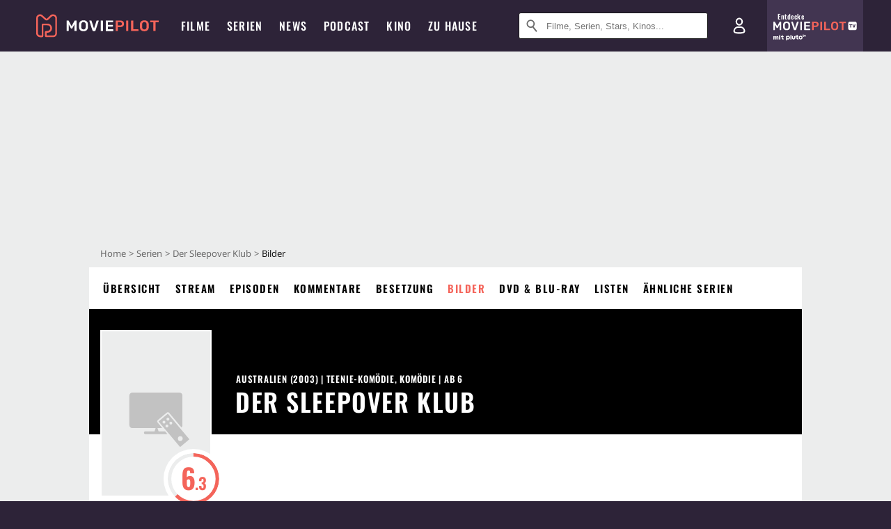

--- FILE ---
content_type: text/html; charset=utf-8
request_url: https://m.moviepilot.de/serie/der-sleepover-klub/bilder
body_size: 78147
content:
<!DOCTYPE html><html lang="de" prefix="og: http://ogp.me/ns# fb: http://ogp.me/ns/fb# moviepilotde: http://ogp.me/ns/fb/moviepilotde# article: http://ogp.me/ns/article# video: http://ogp.me/ns/video#"><head><meta charSet="utf-8"/><meta name="viewport" content="width=device-width"/><title>Der Sleepover Klub Bilder, Poster &amp; Fotos | Moviepilot.de</title><meta name="robots" content="noodp,noindex,follow,max-snippet:-1,max-image-preview:large,max-video-preview:-1"/><meta name="description" content="0 Bilder, Poster &amp; Fotos zu Der Sleepover Klub. Schaue dir alle Szenenbilder und viel mehr in unser Bildergalerie an!"/><script>!(function(){var c={"actor":["ruby_hall","james_bell","morgan_griffin","rachel_watson","nathan_coenen","katie_nazer-hennings","emanuelle_bains","monique_williams","shannon_lively","basia_a_hern","ashleigh_chisholm","caitlin_stasey","eliza_taylor","hannah_wang","blake_hampson","stefan_le_rosa","vince_d_amico","ryan_corr","julia_o_connor","ashleigh_brewer","annalise_woods","emma_skelton"],"director":[],"genre":["teenie-komoedie","komoedie",13008],"nationality":["au"],"user_rating":62.6087,"series_id":"tt0382482","series_label":"der_sleepover_klub","series_distributors":[],"linked_entities":{"tags":["gegenwart","witzig","gutgelaunt","romanverfilmung","familie","kinderfilm","maedchen","jugendfilm","erwachsenwerden","eltern","australien","jugend","kindheit","pubertaet","adoleszenz","schlafzimmer"]},"series_isbroadcast":0,"production_state":"published","season_count":2,"age_restriction":6,"serie_id":1485,"site_route":"serie_images","site_section":"serie","current_url":"https://www.moviepilot.de/serie/der-sleepover-klub/bilder"};(window.dataLayer=window.dataLayer||[]).push(c)}())</script><script>!(function(){var c={"entity_type":"Series","series_title":"der_sleepover_klub","entity_tag_id":[9729,9776,9777,16,4847,9803,2649,9797,2603,5507,1194,2652,2624,2606,2610,8877],"vod_providers":[],"series_genres":"teenie-komoedie|komoedie|drama","series":"1485|der_sleepover_klub","series_status":"","svod_providers":[],"site_route":"serie_images","series_id":"tt0382482"};(window.janDataLayer=window.janDataLayer||[]).push(c)}())</script><meta name="next-head-count" content="7"/><link rel="canonical" href="https://www.moviepilot.de/serie/der-sleepover-klub/bilder"/><link rel="preload" href="/fonts/Oswald-Medium.woff2" as="font" type="font/woff2" crossorigin="anonymous"/><link rel="preload" href="/fonts/Oswald-Regular.woff2" as="font" type="font/woff2" crossorigin="anonymous"/><link rel="preload" href="/fonts/Oswald-SemiBold.woff2" as="font" type="font/woff2" crossorigin="anonymous"/><link rel="preload" href="/fonts/NotoSerif-Regular-Subset.woff2" as="font" type="font/woff2" crossorigin="anonymous"/><link rel="preload" href="/fonts/NotoSans-Regular-Subset.woff2" as="font" type="font/woff2" crossorigin="anonymous"/><link href="https://fonts.googleapis.com" rel="preconnect" crossorigin="use-credentials"/><link href="https://fonts.gstatic.com" rel="preconnect" crossorigin="use-credentials"/><link href="https://cdn.moviepilot.de" rel="preconnect" crossorigin="use-credentials"/><link href="https://www.googletagmanager.com" rel="preconnect" crossorigin="use-credentials"/><link href="https://www.google-analytics.com" rel="preconnect" crossorigin="use-credentials"/><link href="https://sdk.privacy-center.org" rel="preconnect" crossorigin="use-credentials"/><link rel="dns-prefetch" href="https://cdn.moviepilot.de"/><link rel="alternate" type="application/rss+xml" title="Aktuelle Film- und Serien-News von moviepilot.de" href="/files/feeds/moviepilot-articles-standard.rss"/><link href="/opensearch-movies-moviepilot-de.xml" rel="search" title="Moviepilot Suche" type="application/opensearchdescription+xml"/><meta content="moviepilot.de" property="og:site_name"/><script>
window.gdprAppliesGlobally=true;(function(){function a(e){if(!window.frames[e]){if(document.body&&document.body.firstChild){var t=document.body;var n=document.createElement("iframe");n.style.display="none";n.name=e;n.title=e;t.insertBefore(n,t.firstChild)}
else{setTimeout(function(){a(e)},5)}}}function e(n,r,o,c,s){function e(e,t,n,a){if(typeof n!=="function"){return}if(!window[r]){window[r]=[]}var i=false;if(s){i=s(e,t,n)}if(!i){window[r].push({command:e,parameter:t,callback:n,version:a})}}e.stub=true;function t(a){if(!window[n]||window[n].stub!==true){return}if(!a.data){return}
var i=typeof a.data==="string";var e;try{e=i?JSON.parse(a.data):a.data}catch(t){return}if(e[o]){var r=e[o];window[n](r.command,r.parameter,function(e,t){var n={};n[c]={returnValue:e,success:t,callId:r.callId};a.source.postMessage(i?JSON.stringify(n):n,"*")},r.version)}}
if(typeof window[n]!=="function"){window[n]=e;if(window.addEventListener){window.addEventListener("message",t,false)}else{window.attachEvent("onmessage",t)}}}e("__tcfapi","__tcfapiBuffer","__tcfapiCall","__tcfapiReturn");a("__tcfapiLocator");(function(e){
var t=document.createElement("script");t.id="spcloader";t.type="text/javascript";t.async=true;t.src="https://sdk.privacy-center.org/"+e+"/loader.js?target="+document.location.hostname;t.charset="utf-8";var n=document.getElementsByTagName("script")[0];n.parentNode.insertBefore(t,n)})("969f779f-570e-47ae-af54-36b8692b345e")})();
</script><link color="#f4645a" href="/safari-pinned-tab.svg?v=NmPkj4lKXE" rel="mask-icon"/><link href="/apple-touch-icon.png?v=NmPkj4lKXE" rel="apple-touch-icon"/><link href="/favicon-16x16.png?v=NmPkj4lKXE" rel="icon" sizes="16x16" type="image/png"/><link href="/favicon-32x32.png?v=NmPkj4lKXE" rel="icon" sizes="32x32" type="image/png"/><link href="/favicon.ico?v=NmPkj4lKXE" rel="shortcut icon"/><link href="/site.webmanifest?v=NmPkj4lKXE" rel="manifest"/><meta content="/mstile-144x144.png?v=NmPkj4lKXE" name="msapplication-TileImage"/><meta content="#2d2338" name="msapplication-TileColor"/><meta content="#2d2338" name="theme-color"/><meta content="Moviepilot" name="apple-mobile-web-app-title"/><meta content="Moviepilot" name="application-name"/><meta property="fb:app_id" content="107783155908908"/><meta property="fb:pages" content="16927090734"/><meta property="fb:pages" content="241977964108"/><meta property="fb:pages" content="133921579487"/><meta property="fb:pages" content="240138996174475"/><meta property="fb:pages" content="213329622185613"/><script>(function(i,r){i['GoogleAnalyticsObject']=r;i[r]=i[r]||function(){(i[r].q=i[r].q||[]).push(arguments)},i[r].l=1*new Date()})(window,'ga');ga("create","UA-1017584-2","auto");ga("set","anonymizeIp",!0);"displayfeatures cleanUrlTracker impressionTracker maxScrollTracker mediaQueryTracker outboundFormTracker outboundLinkTracker pageVisibilityTracker socialWidgetTracker".split(" ").forEach(function(a){ga("require",a)});ga("require","eventTracker",{attributePrefix:"data-ga-",events:["click","auxclick","contextmenu"]});</script><noscript data-n-css=""></noscript><script defer="" nomodule="" src="/_next/static/chunks/polyfills-c67a75d1b6f99dc8.js"></script><script defer="" src="/_next/static/chunks/666.bbf61a73107163bc.js"></script><script defer="" src="/_next/static/chunks/2596.380d630ffd7722ff.js"></script><script defer="" src="/_next/static/chunks/1763.ef77030afce88c95.js"></script><script defer="" src="/_next/static/chunks/479.1fc9085816f6047c.js"></script><script defer="" src="/_next/static/chunks/9511.50d6e04f0ff36c12.js"></script><script defer="" src="/_next/static/chunks/4231.c4c1c53514fe1e67.js"></script><script defer="" src="/_next/static/chunks/9654.c4e58447e16a512b.js"></script><script defer="" src="/_next/static/chunks/6859.983d04665c854f11.js"></script><script defer="" src="/_next/static/chunks/3438.2f35bcf141b97359.js"></script><script defer="" src="/_next/static/chunks/1052.e0b44e3f4aa6d010.js"></script><script defer="" src="/_next/static/chunks/7104.369fcacf17b82003.js"></script><script defer="" src="/_next/static/chunks/8898.4a44f1130af729b0.js"></script><script defer="" src="/_next/static/chunks/322.08fe41a7cb0f2f87.js"></script><script defer="" src="/_next/static/chunks/6762.7cf12681ffc9aa64.js"></script><script defer="" src="/_next/static/chunks/3312.e51c02e557517162.js"></script><script defer="" src="/_next/static/chunks/6141.2cf2883c11988376.js"></script><script src="/_next/static/chunks/webpack-ab25b9d109fd77e4.js" defer=""></script><script src="/_next/static/chunks/framework-09f3afa64952aba4.js" defer=""></script><script src="/_next/static/chunks/main-dea38c77f5e80d71.js" defer=""></script><script src="/_next/static/chunks/pages/_app-0efcb6fe6ad9e837.js" defer=""></script><script src="/_next/static/chunks/6607-60bdb56dba4f9491.js" defer=""></script><script src="/_next/static/chunks/8732-b4a0071b2709e514.js" defer=""></script><script src="/_next/static/chunks/7681-2254739d4dd802bb.js" defer=""></script><script src="/_next/static/chunks/5935-d99a09e67920e168.js" defer=""></script><script src="/_next/static/chunks/6171-24fd9a13ae7114eb.js" defer=""></script><script src="/_next/static/chunks/2626-1bf12e88fe9846ed.js" defer=""></script><script src="/_next/static/chunks/5152-91143b00bc6433a9.js" defer=""></script><script src="/_next/static/chunks/8294-9c8bad61782f79d5.js" defer=""></script><script src="/_next/static/chunks/662-ca2ea3e750ebab36.js" defer=""></script><script src="/_next/static/chunks/6237-3205ff4408597f82.js" defer=""></script><script src="/_next/static/chunks/6712-3ecd0372adcf9e1b.js" defer=""></script><script src="/_next/static/chunks/5896-42951fdc23a5917b.js" defer=""></script><script src="/_next/static/chunks/9457-a2b1d4e75f29542c.js" defer=""></script><script src="/_next/static/chunks/6114-759fcb2ad0c9fd89.js" defer=""></script><script src="/_next/static/chunks/pages/item_images-74bdf16906a4bf20.js" defer=""></script><script src="/_next/static/b22b72eaea63840ccb757187969fe4370492f561/_buildManifest.js" defer=""></script><script src="/_next/static/b22b72eaea63840ccb757187969fe4370492f561/_ssgManifest.js" defer=""></script><style data-styled="" data-styled-version="5.3.10">@font-face{font-family:"Noto Sans Subset";src:url("/fonts/NotoSans-Regular-Subset.woff2") format("woff2"), url("/fonts/NotoSans-Regular.woff") format("woff"), url("/fonts/NotoSans-Regular.ttf") format("truetype");font-display:block;}/*!sc*/
@font-face{font-family:"Noto Serif Subset";src:url("/fonts/NotoSerif-Regular-Subset.woff2") format("woff2"), url("/fonts/NotoSerif-Regular.woff") format("woff"), url("/fonts/NotoSerif-Regular.ttf") format('truetype');font-display:block;}/*!sc*/
@font-face{font-family:"Noto Serif Subset";font-style:italic;src:url("/fonts/NotoSerif-Italic-Subset.woff2") format("woff2"), url("/fonts/NotoSerif-Italic.woff") format("woff"), url("/fonts/NotoSerif-Italic.ttf") format("truetype");font-display:block;}/*!sc*/
@font-face{font-family:"Oswald";font-weight:normal;src:local("Oswald Regular"),local("Oswald-Regular"), url("/fonts/Oswald-Regular.woff2") format("woff2"), url("/fonts/Oswald-Regular.woff") format("woff"), url("/fonts/Oswald-Regular.ttf") format("truetype");font-display:block;}/*!sc*/
@font-face{font-family:"Oswald";font-weight:500;src:local("Oswald Medium"),local("Oswald-Medium"), url("/fonts/Oswald-Medium.woff2") format("woff2"), url("/fonts/Oswald-Medium.woff") format("woff"), url("/fonts/Oswald-Medium.ttf") format("truetype");font-display:block;}/*!sc*/
@font-face{font-family:"Oswald";font-weight:600;src:local("Oswald SemiBold"),local("Oswald-SemiBold"), url("/fonts/Oswald-SemiBold.woff2") format("woff2"), url("/fonts/Oswald-SemiBold.woff") format("woff"), url("/fonts/Oswald-SemiBold.ttf") format("truetype");font-display:block;}/*!sc*/
@font-face{font-family:"MontserratBold";src:url("/fonts/Montserrat-Bold.woff2") format("woff2"), url("/fonts/Montserrat-Bold.woff") format("woff"), url("/fonts/Montserrat-Bold.ttf") format("truetype");font-display:block;}/*!sc*/
@font-face{font-family:"Noto Sans";src:local("NotoSans Regular"),local("NotoSans-Regular"), url("/fonts/NotoSans-Regular.woff2") format("woff2"), url("/fonts/NotoSans-Regular.woff") format("woff"), url("/fonts/NotoSans-Regular.ttf") format("truetype");font-display:block;}/*!sc*/
@font-face{font-family:"Noto Serif";src:local("NotoSerif Regular"),local("NotoSerif-Regular"), url("/fonts/NotoSerif-Regular.woff2") format("woff2"), url("/fonts/NotoSerif-Regular.woff") format("woff"), url("/fonts/NotoSerif-Regular.ttf") format('truetype');font-display:block;}/*!sc*/
@font-face{font-family:"Noto Serif";font-style:italic;src:local("NotoSerif Italic"),local("NotoSerif-Italic"), url("/fonts/NotoSerif-Italic.woff2") format("woff2"), url("/fonts/NotoSerif-Italic.woff") format("woff"), url("/fonts/NotoSerif-Italic.ttf") format("truetype");font-display:block;}/*!sc*/
html{box-sizing:border-box;background:#2d2338;line-height:1.15;-webkit-text-size-adjust:100%;}/*!sc*/
*,*::before,*::after{box-sizing:inherit;}/*!sc*/
button,[type='button'],[type='reset'],[type='submit']{-webkit-appearance:button;}/*!sc*/
body{font-family:"Noto Serif","Noto Serif Subset",serif;-webkit-letter-spacing:normal;-moz-letter-spacing:normal;-ms-letter-spacing:normal;letter-spacing:normal;margin:0;padding:50px 0 0;background:#eceded;font-size:16px;-moz-osx-font-smoothing:grayscale;-webkit-font-smoothing:antialiased;line-height:1.7;text-rendering:optimizeLegibility;}/*!sc*/
@media (min-width:1024px){body{padding:74px 0 0;}}/*!sc*/
body,a{color:#141414;}/*!sc*/
#nprogress{pointer-events:none;}/*!sc*/
#nprogress .bar{position:fixed;z-index:9999;top:0;left:0;width:100%;height:2px;background:#f4645a;}/*!sc*/
#nprogress .peg{display:block;position:absolute;right:0px;width:100px;height:100%;-webkit-transform:rotate(3deg) translate(0px,-4px);-ms-transform:rotate(3deg) translate(0px,-4px);transform:rotate(3deg) translate(0px,-4px);opacity:1;box-shadow:0 0 10px #f4645a,0 0 5px #f4645a;}/*!sc*/
#__next{overflow-x:hidden;overflow-x:clip;}/*!sc*/
data-styled.g1[id="sc-global-yqkQv1"]{content:"sc-global-yqkQv1,"}/*!sc*/
.cHQTIw{position:absolute;z-index:16;left:50px;width:calc(100vw - 100px);padding:6px 0px;background-color:#2d2338;}/*!sc*/
@media (min-width:1024px){.cHQTIw{left:0;opacity:1;z-index:15;position:relative;padding:18px 0;width:100%;}}/*!sc*/
data-styled.g3[id="sc-8cfa6b1f-0"]{content:"cHQTIw,"}/*!sc*/
.bEvIHW{display:-webkit-box;display:-webkit-flex;display:-ms-flexbox;display:flex;position:absolute;-webkit-align-items:center;-webkit-box-align:center;-ms-flex-align:center;align-items:center;-webkit-box-pack:center;-webkit-justify-content:center;-ms-flex-pack:center;justify-content:center;width:38px;height:38px;}/*!sc*/
@media (max-width:1023px){.bEvIHW{top:0;width:48px;height:50px;}}/*!sc*/
data-styled.g4[id="sc-8cfa6b1f-1"]{content:"bEvIHW,"}/*!sc*/
.eNmFog{position:absolute;z-index:10;width:100%;height:100%;padding:0;border:0;opacity:0;cursor:pointer;}/*!sc*/
data-styled.g5[id="sc-8cfa6b1f-2"]{content:"eNmFog,"}/*!sc*/
.eFFQZV{width:100%;height:38px;padding-right:35px;padding-left:39px;border:1px solid;border-radius:3px;color:#141414;font-size:16px;line-height:18px;}/*!sc*/
@media (min-width:1024px){.eFFQZV{font-size:13px;}}/*!sc*/
.eFFQZV::-ms-clear{display:none;}/*!sc*/
.eFFQZV:focus{outline:none;}/*!sc*/
.eFFQZV:focus{outline:none;}/*!sc*/
.eFFQZV:focus{outline:none;}/*!sc*/
.eFFQZV:focus{outline:none;}/*!sc*/
@media (max-width:1023px){.eFFQZV{padding-left:48px;padding-right:48px;}.eFFQZV::-webkit-input-placeholder{font-size:12px;}.eFFQZV::-moz-placeholder{font-size:12px;}.eFFQZV:-ms-input-placeholder{font-size:12px;}.eFFQZV::placeholder{font-size:12px;}}/*!sc*/
data-styled.g6[id="sc-8cfa6b1f-3"]{content:"eFFQZV,"}/*!sc*/
.fbuElY{width:auto;margin:0;padding:0;overflow:visible;border:0;background:transparent;color:inherit;font:inherit;-webkit-font-smoothing:inherit;-moz-osx-font-smoothing:inherit;-webkit-appearance:none;-moz-appearance:none;appearance:none;line-height:normal;display:-webkit-box;display:-webkit-flex;display:-ms-flexbox;display:flex;visibility:hidden;position:absolute;right:0;-webkit-align-items:center;-webkit-box-align:center;-ms-flex-align:center;align-items:center;-webkit-box-pack:center;-webkit-justify-content:center;-ms-flex-pack:center;justify-content:center;width:38px;height:38px;opacity:0;cursor:pointer;}/*!sc*/
.fbuElY::-moz-focus-inner{padding:0;border:0;}/*!sc*/
@media (max-width:1023px){.fbuElY{top:0;width:48px;height:50px;}}/*!sc*/
data-styled.g7[id="sc-8cfa6b1f-4"]{content:"fbuElY,"}/*!sc*/
@media (min-width:1024px){.dHlUHl{width:20px;height:20px;}}/*!sc*/
data-styled.g9[id="sc-8cfa6b1f-6"]{content:"dHlUHl,"}/*!sc*/
@media (min-width:1024px){.eJtMwM{width:20px;height:20px;}}/*!sc*/
data-styled.g10[id="sc-8cfa6b1f-7"]{content:"eJtMwM,"}/*!sc*/
.dUuLMc{position:absolute;}/*!sc*/
data-styled.g11[id="sc-8feeca8c-0"]{content:"dUuLMc,"}/*!sc*/
.SCeqE{position:relative;width:100%;min-height:250px;padding:10px 0;text-align:center;}/*!sc*/
@media (max-width:767px){.SCeqE{min-height:100px;}}/*!sc*/
data-styled.g15[id="sc-8feeca8c-4"]{content:"SCeqE,"}/*!sc*/
.jCMerz{position:absolute;z-index:6;left:calc(50% + 524px);width:100%;}/*!sc*/
data-styled.g17[id="sc-8feeca8c-6"]{content:"jCMerz,"}/*!sc*/
.bXfhdS{display:-webkit-box;display:-webkit-flex;display:-ms-flexbox;display:flex;-webkit-align-items:center;-webkit-box-align:center;-ms-flex-align:center;align-items:center;-webkit-box-pack:center;-webkit-justify-content:center;-ms-flex-pack:center;justify-content:center;height:100%;background-color:#423551;-webkit-text-decoration:none;text-decoration:none;}/*!sc*/
.fQGmFB{display:-webkit-box;display:-webkit-flex;display:-ms-flexbox;display:flex;-webkit-align-items:center;-webkit-box-align:center;-ms-flex-align:center;align-items:center;-webkit-box-pack:center;-webkit-justify-content:center;-ms-flex-pack:center;justify-content:center;height:100%;background-color:#423551;-webkit-text-decoration:none;text-decoration:none;}/*!sc*/
@media (max-width:1023px){.fQGmFB{display:none;}}/*!sc*/
data-styled.g21[id="sc-705b359f-0"]{content:"bXfhdS,fQGmFB,"}/*!sc*/
.bMnFdx{display:-webkit-box;display:-webkit-flex;display:-ms-flexbox;display:flex;-webkit-align-items:center;-webkit-box-align:center;-ms-flex-align:center;align-items:center;-webkit-box-pack:center;-webkit-justify-content:center;-ms-flex-pack:center;justify-content:center;height:42px;-webkit-text-decoration:none;text-decoration:none;gap:5px;}/*!sc*/
data-styled.g22[id="sc-705b359f-1"]{content:"bMnFdx,"}/*!sc*/
.bgDUZN{display:-webkit-box;display:-webkit-flex;display:-ms-flexbox;display:flex;-webkit-flex-direction:column;-ms-flex-direction:column;flex-direction:column;-webkit-box-pack:justify;-webkit-justify-content:space-between;-ms-flex-pack:justify;justify-content:space-between;height:100%;gap:3px;}/*!sc*/
data-styled.g23[id="sc-705b359f-2"]{content:"bgDUZN,"}/*!sc*/
.daWuRC{font-family:Oswald,sans-serif;font-stretch:normal;font-weight:500;-webkit-letter-spacing:0.05em;-moz-letter-spacing:0.05em;-ms-letter-spacing:0.05em;letter-spacing:0.05em;padding-left:15px;color:white;font-size:10px;font-style:normal;line-height:normal;}/*!sc*/
data-styled.g24[id="sc-705b359f-3"]{content:"daWuRC,"}/*!sc*/
.bXdySr{-webkit-transition:stroke-dashoffset .4s;transition:stroke-dashoffset .4s;stroke-width:5.5;stroke-linecap:round;stroke:#fff;fill:none;}/*!sc*/
data-styled.g25[id="sc-f6c76fde-0"]{content:"bXdySr,"}/*!sc*/
.iGIQtA{stroke-dasharray:40 160;}/*!sc*/
data-styled.g26[id="sc-f6c76fde-1"]{content:"iGIQtA,"}/*!sc*/
.eqIQVP{-webkit-transform-origin:50%;-ms-transform-origin:50%;transform-origin:50%;-webkit-transition:-webkit-transform .4s;-webkit-transition:transform .4s;transition:transform .4s;stroke-dasharray:40 142;}/*!sc*/
data-styled.g27[id="sc-f6c76fde-2"]{content:"eqIQVP,"}/*!sc*/
.cRQRUm{-webkit-transform-origin:50%;-ms-transform-origin:50%;transform-origin:50%;stroke-dasharray:40 85;}/*!sc*/
data-styled.g28[id="sc-f6c76fde-3"]{content:"cRQRUm,"}/*!sc*/
.fLJae{-webkit-transition:-webkit-transform .4s;-webkit-transition:transform .4s;transition:transform .4s;cursor:pointer;-webkit-user-select:none;-moz-user-select:none;-ms-user-select:none;user-select:none;-webkit-tap-highlight-color:transparent;}/*!sc*/
data-styled.g29[id="sc-f6c76fde-4"]{content:"fLJae,"}/*!sc*/
.rhFKM{width:50px;height:50px;}/*!sc*/
data-styled.g30[id="sc-d4d9e395-0"]{content:"rhFKM,"}/*!sc*/
.cmhlFc{position:fixed;top:50px;left:-100vw;width:100%;-webkit-transition:opacity .15s ease-in-out;transition:opacity .15s ease-in-out;opacity:0;}/*!sc*/
data-styled.g31[id="sc-d4d9e395-1"]{content:"cmhlFc,"}/*!sc*/
.idKuMM{margin:0;padding:0;list-style-type:none;display:-webkit-box;display:-webkit-flex;display:-ms-flexbox;display:flex;-webkit-flex-direction:column;-ms-flex-direction:column;flex-direction:column;max-height:calc(100vh - 120px);padding:13.5px 36px 80px;overflow:auto;background:#fff;-webkit-overflow-scrolling:touch;}/*!sc*/
@media (min-width:768px){.idKuMM{-webkit-flex-direction:row;-ms-flex-direction:row;flex-direction:row;-webkit-flex-wrap:wrap;-ms-flex-wrap:wrap;flex-wrap:wrap;box-shadow:0 0 3px 0 rgba(20,20,20,.3);}}/*!sc*/
data-styled.g32[id="sc-d4d9e395-2"]{content:"idKuMM,"}/*!sc*/
.WcVJP{position:fixed;top:43px;border-width:0 7px 7px 7px;border-style:solid;border-color:transparent transparent #fff transparent;right:18px;-webkit-transition:opacity .15s;transition:opacity .15s;will-change:opacity;opacity:0;}/*!sc*/
data-styled.g33[id="sc-d4d9e395-3"]{content:"WcVJP,"}/*!sc*/
.dBAOhG{font-family:Oswald,sans-serif;font-stretch:normal;font-weight:500;-webkit-letter-spacing:0.075em;-moz-letter-spacing:0.075em;-ms-letter-spacing:0.075em;letter-spacing:0.075em;display:inline-block;padding:10.5px 0;color:#f4645a;font-size:16px;line-height:22px;-webkit-text-decoration:none;text-decoration:none;text-transform:uppercase;}/*!sc*/
data-styled.g34[id="sc-d4d9e395-4"]{content:"dBAOhG,"}/*!sc*/
.bGXsw{margin:0;padding:0;list-style-type:none;display:-webkit-box;display:-webkit-flex;display:-ms-flexbox;display:flex;-webkit-flex-wrap:wrap;-ms-flex-wrap:wrap;flex-wrap:wrap;}/*!sc*/
data-styled.g35[id="sc-d4d9e395-5"]{content:"bGXsw,"}/*!sc*/
.ixubqG{-webkit-flex:0 0 50%;-ms-flex:0 0 50%;flex:0 0 50%;width:50%;display:block;}/*!sc*/
data-styled.g36[id="sc-d4d9e395-6"]{content:"ixubqG,"}/*!sc*/
.cZVdXQ{font-family:"Noto Sans","Noto Sans Subset",sans-serif;font-weight:400;-webkit-letter-spacing:normal;-moz-letter-spacing:normal;-ms-letter-spacing:normal;letter-spacing:normal;display:inline-block;padding:7.5px 0;color:#141414;font-size:15px;line-height:21px;-webkit-text-decoration:none;text-decoration:none;}/*!sc*/
data-styled.g37[id="sc-d4d9e395-7"]{content:"cZVdXQ,"}/*!sc*/
.iwnVIM{width:100%;padding-bottom:6px;display:block;}/*!sc*/
@media (min-width:768px){.iwnVIM{width:50%;}}/*!sc*/
data-styled.g38[id="sc-d4d9e395-8"]{content:"iwnVIM,"}/*!sc*/
.cjMGIV{position:fixed;bottom:0;left:-100vw;width:100vw;height:70px;-webkit-transition:opacity .15s ease-in-out;transition:opacity .15s ease-in-out;opacity:0;box-shadow:0 0 10px 1px rgba(20,20,20,.5);}/*!sc*/
data-styled.g39[id="sc-d4d9e395-9"]{content:"cjMGIV,"}/*!sc*/
.dMlNpS{position:absolute;width:0;height:0;opacity:0;}/*!sc*/
.dMlNpS:checked + label .sc-f6c76fde-1{stroke-dashoffset:-64;}/*!sc*/
.dMlNpS:checked + label .sc-f6c76fde-2{-webkit-transform:rotate(90deg);-ms-transform:rotate(90deg);transform:rotate(90deg);}/*!sc*/
.dMlNpS:checked + label .sc-f6c76fde-3{stroke-dashoffset:-64;}/*!sc*/
.dMlNpS:checked + label .sc-f6c76fde-4{-webkit-transform:rotate(45deg);-ms-transform:rotate(45deg);transform:rotate(45deg);}/*!sc*/
.dMlNpS:checked ~ .sc-d4d9e395-1{left:0;opacity:1;}/*!sc*/
.dMlNpS:checked ~ .sc-d4d9e395-1 .sc-d4d9e395-3{opacity:1;}/*!sc*/
.dMlNpS:checked ~ .sc-d4d9e395-1 .sc-d4d9e395-9{left:0;opacity:1;}/*!sc*/
data-styled.g41[id="sc-d4d9e395-11"]{content:"dMlNpS,"}/*!sc*/
.hOWkqM{display:none;position:relative;-webkit-box-flex:1;-webkit-flex-grow:1;-ms-flex-positive:1;flex-grow:1;line-height:0;}/*!sc*/
@media (max-width:1023px){.hOWkqM{position:absolute;left:0;}}/*!sc*/
@media (min-width:1024px){.hOWkqM{display:block;padding:0 20px;}}/*!sc*/
data-styled.g48[id="sc-7b426965-0"]{content:"hOWkqM,"}/*!sc*/
.dyIrkc{z-index:15;background-color:#2d2338;}/*!sc*/
data-styled.g49[id="sc-7b426965-1"]{content:"dyIrkc,"}/*!sc*/
.ksztDv{position:relative;z-index:10;top:0;right:0;width:50px;height:50px;-webkit-transition:opacity 0.2s ease-in-out;transition:opacity 0.2s ease-in-out;border:0;opacity:1;background-color:transparent;cursor:pointer;}/*!sc*/
@media (min-width:1024px){.ksztDv{display:none;}}/*!sc*/
.ksztDv:focus{outline:0;}/*!sc*/
.ksztDv svg{position:absolute;top:50%;left:50%;-webkit-transform:translate(-50%,-50%);-ms-transform:translate(-50%,-50%);transform:translate(-50%,-50%);}/*!sc*/
data-styled.g50[id="sc-7b426965-2"]{content:"ksztDv,"}/*!sc*/
.dYYnSi{display:none;}/*!sc*/
data-styled.g52[id="sc-7b426965-4"]{content:"dYYnSi,"}/*!sc*/
.iYvIhN{position:absolute;width:0;height:0;opacity:0;}/*!sc*/
.iYvIhN:checked + label{position:absolute;left:0;width:100vw;}/*!sc*/
.iYvIhN:checked + label .sc-7b426965-3{display:none;}/*!sc*/
.iYvIhN:checked + label .sc-7b426965-4{display:block;}/*!sc*/
.iYvIhN:checked ~ .sc-7b426965-0{display:inline-block;}/*!sc*/
data-styled.g53[id="sc-7b426965-5"]{content:"iYvIhN,"}/*!sc*/
.heTkph{margin:0;padding:0;list-style-type:none;display:-webkit-inline-box;display:-webkit-inline-flex;display:-ms-inline-flexbox;display:inline-flex;height:100%;}/*!sc*/
data-styled.g54[id="sc-2ae86d06-0"]{content:"heTkph,"}/*!sc*/
.cEGtxK{margin:0;padding:0;list-style-type:none;display:none;position:absolute;min-width:230px;padding:36px 0;background:#fff;box-shadow:0 0 3px 0 rgba(20,20,20,.3);}/*!sc*/
data-styled.g55[id="sc-2ae86d06-1"]{content:"cEGtxK,"}/*!sc*/
.cblKSy{display:none;position:absolute;bottom:0;left:50%;-webkit-transform:translateX(-50%);-ms-transform:translateX(-50%);transform:translateX(-50%);border-width:0 7px 7px 7px;border-style:solid;border-color:transparent transparent #fff transparent;}/*!sc*/
data-styled.g56[id="sc-2ae86d06-2"]{content:"cblKSy,"}/*!sc*/
.iwjGZH{font-family:Oswald,sans-serif;font-stretch:normal;font-weight:500;-webkit-letter-spacing:0.075em;-moz-letter-spacing:0.075em;-ms-letter-spacing:0.075em;letter-spacing:0.075em;-webkit-transition:color .1s ease-in;transition:color .1s ease-in;display:-webkit-box;display:-webkit-flex;display:-ms-flexbox;display:flex;-webkit-align-items:center;-webkit-box-align:center;-ms-flex-align:center;align-items:center;height:100%;padding:0 12px;color:#fff;font-size:16px;-webkit-text-decoration:none;text-decoration:none;text-transform:uppercase;white-space:nowrap;}/*!sc*/
.iwjGZH:hover{-webkit-text-decoration:none;text-decoration:none;}/*!sc*/
data-styled.g57[id="sc-2ae86d06-3"]{content:"iwjGZH,"}/*!sc*/
.iSjLGS{display:block;position:relative;height:100%;}/*!sc*/
.iSjLGS:hover .sc-2ae86d06-1,.iSjLGS:hover .sc-2ae86d06-2{display:block;}/*!sc*/
.iSjLGS:hover .sc-2ae86d06-3{color:#f4645a;}/*!sc*/
.dsJeCh{display:block;position:relative;height:100%;}/*!sc*/
.dsJeCh:hover .sc-2ae86d06-1,.dsJeCh:hover .sc-2ae86d06-2{display:block;}/*!sc*/
.dsJeCh:hover .sc-2ae86d06-3{color:#f4645a;}/*!sc*/
@media (min-width:1024px){@media (max-width:1200px){.dsJeCh{display:none;}}}/*!sc*/
data-styled.g58[id="sc-2ae86d06-4"]{content:"iSjLGS,dsJeCh,"}/*!sc*/
.eyKnR{display:block;}/*!sc*/
data-styled.g59[id="sc-2ae86d06-5"]{content:"eyKnR,"}/*!sc*/
.tztSc{font-family:"Noto Sans","Noto Sans Subset",sans-serif;font-weight:400;-webkit-letter-spacing:normal;-moz-letter-spacing:normal;-ms-letter-spacing:normal;letter-spacing:normal;-webkit-transition:color .1s ease-in;transition:color .1s ease-in;display:block;padding:9px 36px;color:#141414;font-size:15px;line-height:1.6;-webkit-text-decoration:none;text-decoration:none;white-space:nowrap;}/*!sc*/
.tztSc:hover{color:#f4645a;-webkit-text-decoration:none;text-decoration:none;}/*!sc*/
data-styled.g60[id="sc-2ae86d06-6"]{content:"tztSc,"}/*!sc*/
.zVSlf{position:fixed;z-index:9003;top:0;left:0;width:100%;height:50px;background:#2d2338;}/*!sc*/
@media (min-width:1024px){.zVSlf{height:74px;}}/*!sc*/
data-styled.g61[id="sc-943614-0"]{content:"zVSlf,"}/*!sc*/
.kNsJod{z-index:10;}/*!sc*/
@media (min-width:1024px){.kNsJod{display:none;}}/*!sc*/
data-styled.g62[id="sc-943614-1"]{content:"kNsJod,"}/*!sc*/
@media (max-width:1023px){.hKRDHW.hKRDHW{display:none;}}/*!sc*/
data-styled.g63[id="sc-943614-2"]{content:"hKRDHW,"}/*!sc*/
.coNOyW{display:-webkit-box;display:-webkit-flex;display:-ms-flexbox;display:flex;}/*!sc*/
@media (max-width:1023px){.coNOyW{padding-left:15px;}}/*!sc*/
@media (min-width:1024px){.coNOyW{max-width:1200px;width:100%;margin:0 auto;padding:0 0 0 12px;-webkit-align-items:center;-webkit-box-align:center;-ms-flex-align:center;align-items:center;height:100%;-webkit-box-pack:justify;-webkit-justify-content:space-between;-ms-flex-pack:justify;justify-content:space-between;}}/*!sc*/
data-styled.g64[id="sc-943614-3"]{content:"coNOyW,"}/*!sc*/
.bQzuKv{display:inline-block;width:134px;height:26px;}/*!sc*/
@media (min-width:1024px){.bQzuKv{width:176px;height:34px;}}/*!sc*/
data-styled.g65[id="sc-943614-4"]{content:"bQzuKv,"}/*!sc*/
.dUoLiD{z-index:10;line-height:0;}/*!sc*/
@media (max-width:1023px){.dUoLiD{-webkit-align-self:center;-ms-flex-item-align:center;align-self:center;}}/*!sc*/
@media (min-width:1024px){.dUoLiD{position:absolute;top:50%;left:50%;-webkit-transform:translate(-50%,-50%);-ms-transform:translate(-50%,-50%);transform:translate(-50%,-50%);position:static;-webkit-transform:none;-ms-transform:none;transform:none;margin-right:20px;}}/*!sc*/
data-styled.g66[id="sc-943614-5"]{content:"dUoLiD,"}/*!sc*/
.erUoiN{-webkit-flex:1 1 0px;-ms-flex:1 1 0px;flex:1 1 0px;}/*!sc*/
data-styled.g67[id="sc-943614-6"]{content:"erUoiN,"}/*!sc*/
.gLMMrh{width:50px;height:50px;}/*!sc*/
data-styled.g68[id="sc-943614-7"]{content:"gLMMrh,"}/*!sc*/
.iSryLK{width:inherit;min-width:1px;height:inherit;min-height:1px;}/*!sc*/
data-styled.g70[id="sc-71fcb2c0-0"]{content:"iSryLK,"}/*!sc*/
.itPJpB{position:relative;height:0;overflow:hidden;background-color:#eceded;padding-bottom:151.25%;}/*!sc*/
data-styled.g72[id="sc-aff9e536-0"]{content:"itPJpB,"}/*!sc*/
.hFjKaB{position:absolute;top:50%;left:50%;width:70%;height:auto;-webkit-transform:translate(-50%,-50%);-ms-transform:translate(-50%,-50%);transform:translate(-50%,-50%);}/*!sc*/
data-styled.g74[id="sc-aff9e536-2"]{content:"hFjKaB,"}/*!sc*/
.jcXSUj{display:block;position:relative;z-index:0;overflow:hidden;margin-right:-16px;margin-left:-16px;}/*!sc*/
data-styled.g95[id="sc-91d07d59-0"]{content:"jcXSUj,"}/*!sc*/
.fMBmqX{z-index:0;margin-bottom:-20px;overflow:hidden;}/*!sc*/
.fMBmqX:after{content:'';display:block;position:absolute;top:0;right:0;width:100px;height:100%;-webkit-transition:opacity .4s;transition:opacity .4s;opacity:0;background:linear-gradient(to right,rgba(255,255,255,0),#fff);pointer-events:none;}/*!sc*/
data-styled.g96[id="sc-91d07d59-1"]{content:"fMBmqX,"}/*!sc*/
.bsKzYO{display:-webkit-box;display:-webkit-flex;display:-ms-flexbox;display:flex;position:relative;z-index:0;max-width:100%;padding-bottom:20px;overflow-x:auto;overflow-y:hidden;-webkit-overflow-scrolling:touch;will-change:scroll-position;}/*!sc*/
.bsKzYO:before,.bsKzYO:after{content:'';display:block;-webkit-flex:0 0 16px;-ms-flex:0 0 16px;flex:0 0 16px;height:100%;min-height:1px;}/*!sc*/
data-styled.g97[id="sc-91d07d59-2"]{content:"bsKzYO,"}/*!sc*/
.bnuxev{-webkit-transition:stroke-dashoffset .3s,stroke .1s;transition:stroke-dashoffset .3s,stroke .1s;-webkit-transition-timing-function:linear;transition-timing-function:linear;will-change:stroke-dashoffset;stroke:#f4645a;}/*!sc*/
data-styled.g141[id="sc-b775a0d6-0"]{content:"bnuxev,"}/*!sc*/
.iGyFFA{display:block;position:relative;overflow:hidden;-webkit-transform:rotate(-90deg);-ms-transform:rotate(-90deg);transform:rotate(-90deg);-webkit-transform-origin:center;-ms-transform-origin:center;transform-origin:center;border-radius:50%;cursor:default;}/*!sc*/
data-styled.g143[id="sc-b775a0d6-2"]{content:"iGyFFA,"}/*!sc*/
.iQIpLW{font-family:Oswald,sans-serif;font-stretch:normal;font-weight:700;-webkit-letter-spacing:-0.02em;-moz-letter-spacing:-0.02em;-ms-letter-spacing:-0.02em;letter-spacing:-0.02em;position:relative;top:-.05em;-webkit-transition:color .1s linear;transition:color .1s linear;color:#eceded;font-size:40px;line-height:.9;text-align:center;white-space:nowrap;color:#f4645a;}/*!sc*/
.iQIpLW:after{content:' ';font-size:0;}/*!sc*/
data-styled.g144[id="sc-f3e9b69f-0"]{content:"iQIpLW,"}/*!sc*/
.fwdGfe{font-size:58%;}/*!sc*/
data-styled.g145[id="sc-f3e9b69f-1"]{content:"fwdGfe,"}/*!sc*/
.kzyDoq{position:relative;width:74px;height:74px;overflow:hidden;border-radius:50%;}/*!sc*/
data-styled.g148[id="sc-d152b9c2-0"]{content:"kzyDoq,"}/*!sc*/
.hhRNdE{position:absolute;top:50%;left:50%;-webkit-transform:translate(-50%,-50%);-ms-transform:translate(-50%,-50%);transform:translate(-50%,-50%);line-height:0;}/*!sc*/
data-styled.g149[id="sc-d152b9c2-1"]{content:"hhRNdE,"}/*!sc*/
.fBAalx{position:relative;}/*!sc*/
data-styled.g155[id="sc-d39f3afa-0"]{content:"fBAalx,"}/*!sc*/
.icQaea{position:absolute;z-index:2;right:0;bottom:0;padding:6px;-webkit-transform:translate(4px,9px);-ms-transform:translate(4px,9px);transform:translate(4px,9px);border-radius:50% 50% 0;background:#fff;pointer-events:none;-webkit-transform:translate(22%,22%);-ms-transform:translate(22%,22%);transform:translate(22%,22%);border-radius:50%;}/*!sc*/
@media (max-width:1023px){.icQaea{bottom:6px;-webkit-transform:scale(.666666) translate(22%,22%);-ms-transform:scale(.666666) translate(22%,22%);transform:scale(.666666) translate(22%,22%);-webkit-transform-origin:bottom right;-ms-transform-origin:bottom right;transform-origin:bottom right;}}/*!sc*/
data-styled.g156[id="sc-d39f3afa-1"]{content:"icQaea,"}/*!sc*/
.dZMhco{-webkit-transition:color .1s ease-in;transition:color .1s ease-in;box-shadow:inset 0 -.1em #f4645a;color:#141414;-webkit-text-decoration:none;text-decoration:none;text-shadow:-.07em -.07em #fff,-.07em .07em #fff,.07em -.07em #fff,.07em .07em #fff,0 -.1em #fff,0 .1em #fff,.1em 0 #fff,-.1em 0 #fff;}/*!sc*/
.dZMhco:hover{color:#f4645a;-webkit-text-decoration:none;text-decoration:none;}/*!sc*/
data-styled.g163[id="sc-6a922024-0"]{content:"dZMhco,"}/*!sc*/
.dbscdD{font-family:Oswald,sans-serif;font-stretch:normal;font-weight:600;-webkit-letter-spacing:0.1em;-moz-letter-spacing:0.1em;-ms-letter-spacing:0.1em;letter-spacing:0.1em;position:relative;max-width:1024px;height:60px;margin:0 auto;background-color:white;font-size:15px;font-weight:600;line-height:25px;text-transform:uppercase;box-shadow:0 2px 4px 0 rgba(20,20,20,.15);}/*!sc*/
data-styled.g180[id="sc-1b28565f-1"]{content:"dbscdD,"}/*!sc*/
@media (max-width:767px){}/*!sc*/
data-styled.g181[id="sc-1b28565f-2"]{content:"jhnTcq,"}/*!sc*/
.bPMdtx{position:relative;height:60px;overflow:hidden;}/*!sc*/
data-styled.g182[id="sc-1b28565f-3"]{content:"bPMdtx,"}/*!sc*/
.hmgoan{-webkit-flex-shrink:0;-ms-flex-negative:0;flex-shrink:0;height:60px;padding:0 10px;white-space:nowrap;}/*!sc*/
.hmgoan button:first-of-type{left:16px;}/*!sc*/
.hmgoan button:last-of-type{right:16px;}/*!sc*/
data-styled.g183[id="sc-1b28565f-4"]{content:"hmgoan,"}/*!sc*/
.bjTyFm{display:inline-block;position:relative;padding:0 10px;color:black;line-height:60px;text-align:center;-webkit-text-decoration:none;text-decoration:none;}/*!sc*/
.bjTyFm:hover{z-index:1;color:#f4645a;}/*!sc*/
.bsVpvK{display:inline-block;position:relative;padding:0 10px;color:#f4645a;line-height:60px;text-align:center;-webkit-text-decoration:none;text-decoration:none;}/*!sc*/
.bsVpvK:hover{z-index:1;color:#f4645a;}/*!sc*/
data-styled.g184[id="sc-1b28565f-5"]{content:"bjTyFm,bsVpvK,"}/*!sc*/
.fxvVlP{font-family:Oswald,sans-serif;font-stretch:normal;font-weight:600;-webkit-letter-spacing:0.03em;-moz-letter-spacing:0.03em;-ms-letter-spacing:0.03em;letter-spacing:0.03em;margin:0.67em 0;overflow:hidden;font-size:23px;line-height:1.435;text-transform:uppercase;text-shadow:0 2px 14px rgba(0,0,0,0.7);}/*!sc*/
@media (min-width:1024px){.fxvVlP{font-size:36px;line-height:1.15;}}/*!sc*/
data-styled.g185[id="sc-7c7ec5fb-0"]{content:"fxvVlP,"}/*!sc*/
.jNIFiK{position:relative;min-height:142px;}/*!sc*/
@media (min-width:1024px){.jNIFiK{min-height:270px;}}/*!sc*/
data-styled.g186[id="sc-6008c47a-0"]{content:"jNIFiK,"}/*!sc*/
.EXZAP{display:block;position:relative;max-width:1024px;margin:0 auto;overflow:hidden;background:#fff;}/*!sc*/
data-styled.g187[id="sc-d4689cf4-0"]{content:"EXZAP,"}/*!sc*/
.fPKbZG{margin-right:auto;margin-left:auto;padding-right:1rem;padding-left:1rem;}/*!sc*/
data-styled.g213[id="sc-bgqQcB"]{content:"fPKbZG,"}/*!sc*/
.kxAeeW{box-sizing:border-box;display:-webkit-box;display:-webkit-flex;display:-ms-flexbox;display:flex;-webkit-flex:0 1 auto;-ms-flex:0 1 auto;flex:0 1 auto;-webkit-flex-direction:row;-ms-flex-direction:row;flex-direction:row;-webkit-flex-wrap:wrap;-ms-flex-wrap:wrap;flex-wrap:wrap;margin-right:-0.5rem;margin-left:-0.5rem;}/*!sc*/
data-styled.g214[id="sc-gTRrQi"]{content:"kxAeeW,"}/*!sc*/
.kkLHsF{box-sizing:border-box;-webkit-flex:0 0 auto;-ms-flex:0 0 auto;flex:0 0 auto;padding-right:0.5rem;padding-left:0.5rem;}/*!sc*/
@media only screen and (min-width:0em){.kkLHsF{-webkit-flex-basis:100%;-ms-flex-preferred-size:100%;flex-basis:100%;max-width:100%;display:block;}}/*!sc*/
@media only screen and (min-width:48em){.kkLHsF{-webkit-flex-basis:100%;-ms-flex-preferred-size:100%;flex-basis:100%;max-width:100%;display:block;}}/*!sc*/
@media only screen and (min-width:64em){.kkLHsF{-webkit-flex-basis:100%;-ms-flex-preferred-size:100%;flex-basis:100%;max-width:100%;display:block;}}/*!sc*/
.dvQFux{box-sizing:border-box;-webkit-flex:0 0 auto;-ms-flex:0 0 auto;flex:0 0 auto;padding-right:0.5rem;padding-left:0.5rem;}/*!sc*/
@media only screen and (min-width:0em){.dvQFux{-webkit-flex-basis:100%;-ms-flex-preferred-size:100%;flex-basis:100%;max-width:100%;display:block;}}/*!sc*/
@media only screen and (min-width:48em){.dvQFux{-webkit-flex-basis:100%;-ms-flex-preferred-size:100%;flex-basis:100%;max-width:100%;display:block;}}/*!sc*/
@media only screen and (min-width:64em){.dvQFux{-webkit-flex-basis:25%;-ms-flex-preferred-size:25%;flex-basis:25%;max-width:25%;display:block;}}/*!sc*/
data-styled.g215[id="sc-ewnqHT"]{content:"kkLHsF,dvQFux,"}/*!sc*/
.fQTRla{padding-top:18px;padding-bottom:0px;}/*!sc*/
@media (min-width:1024px){}/*!sc*/
.eZPFGC{padding-top:0px;padding-bottom:18px;}/*!sc*/
@media (min-width:1024px){}/*!sc*/
.fGJseL{padding-top:0px;padding-bottom:0px;}/*!sc*/
@media (min-width:1024px){}/*!sc*/
data-styled.g216[id="sc-325b3011-0"]{content:"fQTRla,eZPFGC,fGJseL,"}/*!sc*/
.fcaAia{position:relative;z-index:1;}/*!sc*/
data-styled.g218[id="sc-f4708c6e-0"]{content:"fcaAia,"}/*!sc*/
.jakKvA{padding:36px 0 27px;background:#fff;}/*!sc*/
data-styled.g219[id="sc-f4708c6e-1"]{content:"jakKvA,"}/*!sc*/
.kiqyKk{padding:24px 0;background:#2d2338;color:#fff;}/*!sc*/
data-styled.g220[id="sc-f4708c6e-2"]{content:"kiqyKk,"}/*!sc*/
.itPSEn{font-family:Oswald,sans-serif;font-stretch:normal;font-weight:500;-webkit-letter-spacing:0.075em;-moz-letter-spacing:0.075em;-ms-letter-spacing:0.075em;letter-spacing:0.075em;display:-webkit-box;display:-webkit-flex;display:-ms-flexbox;display:flex;-webkit-align-items:center;-webkit-box-align:center;-ms-flex-align:center;align-items:center;padding:7px 0;color:#2d2338;font-size:15px;line-height:1.46;text-transform:uppercase;cursor:pointer;}/*!sc*/
@media (min-width:1024px){.itPSEn{cursor:default;}}/*!sc*/
.eHkyHY{font-family:Oswald,sans-serif;font-stretch:normal;font-weight:500;-webkit-letter-spacing:0.075em;-moz-letter-spacing:0.075em;-ms-letter-spacing:0.075em;letter-spacing:0.075em;display:-webkit-box;display:-webkit-flex;display:-ms-flexbox;display:flex;-webkit-align-items:center;-webkit-box-align:center;-ms-flex-align:center;align-items:center;padding:7px 0;color:#2d2338;font-size:15px;line-height:1.46;text-transform:uppercase;cursor:pointer;}/*!sc*/
@media (min-width:1024px){.eHkyHY{margin-top:27px;}}/*!sc*/
@media (min-width:1024px){.eHkyHY{cursor:default;}}/*!sc*/
data-styled.g221[id="sc-f4708c6e-3"]{content:"itPSEn,eHkyHY,"}/*!sc*/
.eOiuGK{display:inline-block;width:24px;line-height:1;}/*!sc*/
@media (min-width:1024px){.eOiuGK{display:none;}}/*!sc*/
data-styled.g222[id="sc-f4708c6e-4"]{content:"eOiuGK,"}/*!sc*/
.fKzhQQ{-webkit-transform:rotate(90deg);-ms-transform:rotate(90deg);transform:rotate(90deg);-webkit-transition:.2s -webkit-transform;-webkit-transition:.2s transform;transition:.2s transform;}/*!sc*/
data-styled.g223[id="sc-f4708c6e-5"]{content:"fKzhQQ,"}/*!sc*/
.ktqIzx{display:block;}/*!sc*/
data-styled.g224[id="sc-f4708c6e-6"]{content:"ktqIzx,"}/*!sc*/
.lGGoO{-webkit-transition:color .1s ease-in;transition:color .1s ease-in;display:block;padding:7px 0 7px 24px;overflow:hidden;color:#141414;-webkit-text-decoration:none;text-decoration:none;text-overflow:ellipsis;white-space:nowrap;}/*!sc*/
@media (min-width:1024px){.lGGoO{padding-left:0;}}/*!sc*/
.lGGoO:hover{color:#f4645a;-webkit-text-decoration:none;text-decoration:none;}/*!sc*/
data-styled.g225[id="sc-f4708c6e-7"]{content:"lGGoO,"}/*!sc*/
.iugxle{margin:0;padding:0;list-style-type:none;font-family:"Noto Sans","Noto Sans Subset",sans-serif;font-weight:400;-webkit-letter-spacing:normal;-moz-letter-spacing:normal;-ms-letter-spacing:normal;letter-spacing:normal;display:none;margin-bottom:9px;font-size:14px;line-height:1.5;}/*!sc*/
@media (min-width:1024px){.iugxle{display:block;}}/*!sc*/
.kzJBDJ{margin:0;padding:0;list-style-type:none;font-family:"Noto Sans","Noto Sans Subset",sans-serif;font-weight:400;-webkit-letter-spacing:normal;-moz-letter-spacing:normal;-ms-letter-spacing:normal;letter-spacing:normal;display:none;margin-bottom:9px;font-size:14px;line-height:1.5;display:none;-webkit-flex-wrap:wrap;-ms-flex-wrap:wrap;flex-wrap:wrap;}/*!sc*/
@media (min-width:1024px){.kzJBDJ{display:block;}}/*!sc*/
@media (min-width:1024px){.kzJBDJ{display:-webkit-box;display:-webkit-flex;display:-ms-flexbox;display:flex;}}/*!sc*/
.kzJBDJ .sc-f4708c6e-6{width:50%;}/*!sc*/
@media (min-width:768px){.kzJBDJ .sc-f4708c6e-6{width:33%;}}/*!sc*/
@media (min-width:1024px){.kzJBDJ .sc-f4708c6e-6{width:auto;margin-right:48px;}}/*!sc*/
data-styled.g226[id="sc-f4708c6e-8"]{content:"iugxle,kzJBDJ,"}/*!sc*/
.jSgcIL{max-width:1024px;margin:0 auto;}/*!sc*/
data-styled.g227[id="sc-f4708c6e-9"]{content:"jSgcIL,"}/*!sc*/
.fntySG{margin:0;padding:0;list-style-type:none;font-family:"Noto Sans","Noto Sans Subset",sans-serif;font-weight:400;-webkit-letter-spacing:normal;-moz-letter-spacing:normal;-ms-letter-spacing:normal;letter-spacing:normal;display:-webkit-box;display:-webkit-flex;display:-ms-flexbox;display:flex;-webkit-flex-wrap:wrap;-ms-flex-wrap:wrap;flex-wrap:wrap;-webkit-align-items:center;-webkit-box-align:center;-ms-flex-align:center;align-items:center;-webkit-box-pack:justify;-webkit-justify-content:space-between;-ms-flex-pack:justify;justify-content:space-between;padding:0 24px;font-size:14px;line-height:1.5;}/*!sc*/
@media (min-width:1024px){.fntySG{-webkit-flex-wrap:nowrap;-ms-flex-wrap:nowrap;flex-wrap:nowrap;padding:0;}}/*!sc*/
data-styled.g228[id="sc-f4708c6e-10"]{content:"fntySG,"}/*!sc*/
.jSJlJU{display:block;width:50%;}/*!sc*/
@media (min-width:768px){.jSJlJU{width:25%;}}/*!sc*/
@media (min-width:1024px){.jSJlJU{width:auto;}}/*!sc*/
.jSJlJU a{-webkit-transition:color .1s ease-in;transition:color .1s ease-in;display:block;min-height:48px;padding:11px 0;color:#fff;-webkit-text-decoration:none;text-decoration:none;}/*!sc*/
.jSJlJU a img{height:48px;}/*!sc*/
@media (min-width:1024px){.jSJlJU a img{width:98px;height:40px;}}/*!sc*/
@media (min-width:1024px){.jSJlJU a{padding:7px 0;min-height:auto;}}/*!sc*/
.jSJlJU a:hover{color:#f4645a;-webkit-text-decoration:none;text-decoration:none;}/*!sc*/
data-styled.g229[id="sc-f4708c6e-11"]{content:"jSJlJU,"}/*!sc*/
.bKCJTa{display:-webkit-box;display:-webkit-flex;display:-ms-flexbox;display:flex;-webkit-box-pack:center;-webkit-justify-content:center;-ms-flex-pack:center;justify-content:center;padding-top:31px;}/*!sc*/
@media (min-width:1024px){.bKCJTa{padding-top:45px;}}/*!sc*/
data-styled.g230[id="sc-f4708c6e-12"]{content:"bKCJTa,"}/*!sc*/
.iYtIPu{margin:0;padding:0;list-style-type:none;font-family:"Noto Sans","Noto Sans Subset",sans-serif;font-weight:400;-webkit-letter-spacing:normal;-moz-letter-spacing:normal;-ms-letter-spacing:normal;letter-spacing:normal;position:relative;z-index:2;max-width:1024px;margin:auto;padding:7px 16px;overflow:hidden;background:#eceded;font-size:13px;font-weight:500;line-height:2;}/*!sc*/
data-styled.g255[id="sc-252645-1"]{content:"iYtIPu,"}/*!sc*/
.LfhKv{display:block;display:inline-block;color:#6b6b6b;}/*!sc*/
.LfhKv:after{content:'>';display:inline-block;padding:0 4px;}/*!sc*/
.LfhKv:last-child > *{color:#141414;}/*!sc*/
.LfhKv:last-child:after{content:none;}/*!sc*/
data-styled.g256[id="sc-252645-2"]{content:"LfhKv,"}/*!sc*/
.jkAqqM{-webkit-transition:color .1s ease-in;transition:color .1s ease-in;color:#6b6b6b;-webkit-text-decoration:none;text-decoration:none;}/*!sc*/
@media (max-width:767px){.jkAqqM{display:inline-block;vertical-align:top;white-space:nowrap;overflow:hidden;text-overflow:ellipsis;max-width:200px;}}/*!sc*/
.jkAqqM:hover{color:#f4645a;}/*!sc*/
.clYtar{-webkit-transition:color .1s ease-in;transition:color .1s ease-in;color:#6b6b6b;-webkit-text-decoration:none;text-decoration:none;}/*!sc*/
@media (max-width:767px){.clYtar{display:inline-block;vertical-align:top;white-space:nowrap;overflow:hidden;text-overflow:ellipsis;max-width:200px;}}/*!sc*/
data-styled.g257[id="sc-252645-3"]{content:"jkAqqM,clYtar,"}/*!sc*/
.gvGtfJ{position:fixed;z-index:10;bottom:125px;left:50%;width:100%;max-width:1024px;height:0;margin-bottom:env(safe-area-inset-bottom);-webkit-transform:translateX(-50%);-ms-transform:translateX(-50%);transform:translateX(-50%);}/*!sc*/
data-styled.g275[id="sc-6709f1a5-0"]{content:"gvGtfJ,"}/*!sc*/
.bKAIkS{position:absolute;right:16px;width:48px;height:48px;-webkit-transform:translateX(150%);-ms-transform:translateX(150%);transform:translateX(150%);-webkit-transition:.3s ease-in-out;transition:.3s ease-in-out;-webkit-transition-property:-webkit-transform,opacity;-webkit-transition-property:transform,opacity;transition-property:transform,opacity;opacity:0;cursor:pointer;pointer-events:none;}/*!sc*/
data-styled.g276[id="sc-6709f1a5-1"]{content:"bKAIkS,"}/*!sc*/
.ewfdZy{font-family:Oswald,sans-serif;font-stretch:normal;font-weight:600;-webkit-letter-spacing:0.04em;-moz-letter-spacing:0.04em;-ms-letter-spacing:0.04em;letter-spacing:0.04em;display:inline-block;margin:0 0 -1px;padding:0 10px 10px 0;border-bottom:1px solid #f4645a;font-size:23px;line-height:1.25;text-transform:uppercase;}/*!sc*/
@media (min-width:1024px){.ewfdZy{padding-bottom:11px;font-size:30px;line-height:1.13;}}/*!sc*/
data-styled.g279[id="sc-39130209-0"]{content:"ewfdZy,"}/*!sc*/
.fQXlmZ{display:block;margin-bottom:20px;border-bottom:1px solid #141414;}/*!sc*/
data-styled.g280[id="sc-39130209-1"]{content:"fQXlmZ,"}/*!sc*/
.bQEBOw{position:relative;background-color:black;min-height:90px;}/*!sc*/
@media (min-width:1024px){.bQEBOw{min-height:180px;}}/*!sc*/
data-styled.g408[id="sc-d5fcb420-0"]{content:"bQEBOw,"}/*!sc*/
.imbVAE{position:relative;z-index:3;width:calc(100% - 32px);min-height:50px;margin:0 auto;}/*!sc*/
@media (min-width:1024px){.imbVAE{min-height:100px;}}/*!sc*/
data-styled.g416[id="sc-e6e8cb63-0"]{content:"imbVAE,"}/*!sc*/
.hPdRWK{position:absolute;z-index:1;top:-80px;left:0;width:80px;border:2px solid #FFF;background-color:#eceded;}/*!sc*/
@media (max-width:1023px){.hPdRWK .sc-d39f3afa-1{-webkit-transform:scale(.5) translate(22%,22%);-ms-transform:scale(.5) translate(22%,22%);transform:scale(.5) translate(22%,22%);bottom:0;}}/*!sc*/
@media (min-width:1024px){.hPdRWK{width:160px;top:-150px;}}/*!sc*/
data-styled.g417[id="sc-e6e8cb63-1"]{content:"hPdRWK,"}/*!sc*/
.exuvGs{position:relative;padding-left:90px;}/*!sc*/
@media (min-width:1024px){.exuvGs{position:absolute;display:-webkit-box;display:-webkit-flex;display:-ms-flexbox;display:flex;-webkit-flex-direction:column;-ms-flex-direction:column;flex-direction:column;padding-left:195px;width:100%;bottom:90px;}}/*!sc*/
data-styled.g418[id="sc-e6e8cb63-2"]{content:"exuvGs,"}/*!sc*/
.cpfRUF{position:absolute;top:-23px;padding-right:6px;color:#fff;line-height:29px;}/*!sc*/
@media (max-width:1023px){.cpfRUF{-webkit-transform:translateY(-100%);-ms-transform:translateY(-100%);transform:translateY(-100%);}}/*!sc*/
@media (min-width:1024px){.cpfRUF{top:-20px;margin:0;margin-left:-20px;padding:19px;-webkit-letter-spacing:1.57px;-moz-letter-spacing:1.57px;-ms-letter-spacing:1.57px;letter-spacing:1.57px;white-space:normal;max-width:788px;line-height:37px;position:relative;-webkit-order:2;-ms-flex-order:2;order:2;}}/*!sc*/
data-styled.g419[id="sc-e6e8cb63-3"]{content:"cpfRUF,"}/*!sc*/
.hEEJOK{font-family:Oswald,sans-serif;font-stretch:normal;font-weight:600;-webkit-letter-spacing:0.075em;-moz-letter-spacing:0.075em;-ms-letter-spacing:0.075em;letter-spacing:0.075em;display:block;padding-top:6px;color:#6b6b6b;font-size:11px;-webkit-letter-spacing:0.06em;-moz-letter-spacing:0.06em;-ms-letter-spacing:0.06em;letter-spacing:0.06em;line-height:19px;text-transform:uppercase;}/*!sc*/
.hEEJOK a{box-shadow:none;color:#6b6b6b;text-shadow:none;}/*!sc*/
@media (min-width:1024px){.hEEJOK{font-weight:600;top:-35px;-webkit-letter-spacing:0.06em;-moz-letter-spacing:0.06em;-ms-letter-spacing:0.06em;letter-spacing:0.06em;line-height:20px;color:#fff;text-shadow:0 2px 14px rgba(0,0,0,0.7);font-size:13px;margin-bottom:5px;}.hEEJOK a{color:white;text-shadow:0 2px 14px rgba(0,0,0,0.7);}.hEEJOK a:hover{color:white;text-shadow:0 2px 14px rgba(0,0,0,1);}}/*!sc*/
.hEEJOK > span{white-space:nowrap;}/*!sc*/
data-styled.g420[id="sc-e6e8cb63-4"]{content:"hEEJOK,"}/*!sc*/
</style></head><body><div id="__next" data-reactroot=""><nav id="nav" aria-label="Hauptmenü" class="sc-943614-0 zVSlf"><div class="sc-943614-3 coNOyW"><div class="sc-943614-5 dUoLiD"><a data-ga-on="click,auxclick,contextmenu" data-ga-event-category="Menu" data-ga-event-action="Logo" href="/"><svg xmlns="http://www.w3.org/2000/svg" viewBox="0 0 268 50" width="268" height="50" id="navLogo" class="sc-943614-4 bQzuKv"><title>Moviepilot</title><path fill="#fff" d="M66.8 36.4a.8.8 0 0 1-.2-.6V14.2c0-.2 0-.4.2-.6.1-.2.4-.2.6-.2H70c.4 0 .8.2 1 .6L77.4 26 83.9 14c.1-.4.5-.6 1-.6h2.6a.8.8 0 0 1 .8.8v21.6c0 .3 0 .5-.2.6-.2.2-.4.2-.6.2h-2.9a.8.8 0 0 1-.8-.8V21.6l-4.6 8.7c-.1.5-.6.8-1 .8h-1.4c-.5 0-1-.3-1.2-.8L71 21.6v14.2c0 .2 0 .4-.2.6-.1.2-.4.2-.6.2h-2.8c-.2 0-.4 0-.6-.2zm29.6-1.7c-1.7-1.5-2.6-3.8-2.7-6.8V22.2c.1-3 1-5.2 2.8-6.8s4-2.3 7-2.4c2.9 0 5.2.8 7 2.4a9 9 0 0 1 2.7 6.8v5.6c-.1 3-1 5.3-2.7 6.8-1.7 1.6-4 2.4-7 2.4s-5.4-.8-7.1-2.3zm10.6-3c.8-.8 1.3-2.2 1.4-4v-5.4c0-1.8-.6-3.2-1.5-4-.9-1-2-1.4-3.5-1.4-1.4 0-2.6.5-3.5 1.4-.8.8-1.3 2.2-1.4 4v5.4c0 1.8.5 3.2 1.4 4s2 1.4 3.5 1.4 2.7-.4 3.6-1.3zm16.3 4l-7-21.3-.1-.3a.7.7 0 0 1 .7-.7h3c.2 0 .5 0 .6.2l.4.5 5.6 17 5.5-17 .4-.5.7-.2h3c.1 0 .3 0 .4.2.2.1.2.3.2.5v.3l-7.1 21.3c-.2.6-.7 1-1.3 1h-3.7c-.6 0-1.1-.4-1.3-1zm18.2.7a.8.8 0 0 1-.3-.6V14.2c0-.2 0-.5.3-.6.1-.2.3-.2.5-.2h3.2a.8.8 0 0 1 .8.8v21.6c0 .2 0 .4-.2.6-.2.2-.4.2-.6.2H142c-.2 0-.4 0-.5-.2zm11 0a.8.8 0 0 1-.3-.6V14.2c0-.2 0-.4.2-.6.1-.2.4-.2.6-.2h14.6a.8.8 0 0 1 .8.8v2.2c0 .3 0 .5-.2.6-.2.2-.4.2-.6.2h-10.9v5.9H167a.8.8 0 0 1 .8.8v2c0 .3 0 .5-.2.7l-.6.2h-10.2v6H168c.2 0 .4 0 .6.2l.2.6v2.3c0 .2 0 .4-.2.5l-.6.3h-15a.8.8 0 0 1-.5-.3z"></path><path fill="#f4645a" d="M174 36.4a.8.8 0 0 1-.2-.6V14.2c0-.2 0-.4.2-.6.2-.2.4-.2.6-.2h9c2.6 0 4.7.6 6.2 1.9 1.5 1.2 2.3 3 2.3 5.5 0 2.4-.8 4.2-2.3 5.4a10 10 0 0 1-6.3 1.8h-4.9v7.8c0 .3 0 .5-.2.6-.2.2-.4.2-.6.2h-3.2c-.2 0-.4 0-.5-.2zm9.4-12c1.3 0 2.2-.4 3-1s1-1.5 1-2.7c0-1.1-.4-2-1-2.6s-1.7-1-3-1h-4.8v7.2h4.8zm13.6 12a.8.8 0 0 1-.3-.6V14.2c0-.2 0-.5.3-.6.1-.2.3-.2.5-.2h3.2a.8.8 0 0 1 .8.8v21.6c0 .2 0 .4-.2.6-.2.2-.4.2-.6.2h-3.2c-.2 0-.4 0-.5-.2zm10.9 0a.8.8 0 0 1-.3-.6V14.2c0-.2.1-.5.3-.6.1-.2.3-.2.6-.2h3a.8.8 0 0 1 .9.8v18.4h10.5l.6.3.2.5v2.4c0 .2 0 .4-.2.6-.2.2-.4.2-.6.2h-14.4c-.3 0-.5 0-.6-.2zm21.6-1.7c-1.7-1.5-2.5-3.8-2.6-6.8V22.2c0-3 1-5.2 2.7-6.8 1.7-1.5 4-2.3 7-2.3 2.9 0 5.2.8 7 2.3s2.6 3.9 2.7 6.8V27.9c-.1 3-1 5.2-2.7 6.8a10 10 0 0 1-7 2.3c-3 0-5.4-.8-7-2.3zm10.6-3c.9-.8 1.3-2.2 1.4-4v-5.4c0-1.8-.6-3.2-1.4-4-.9-1-2-1.4-3.5-1.4s-2.6.5-3.5 1.4c-.9.8-1.4 2.2-1.4 4v5.4c0 1.8.5 3.2 1.4 4 .8 1 2 1.4 3.5 1.4s2.6-.4 3.5-1.3zm16.5 4.7a.8.8 0 0 1-.3-.6V17.5h-6c-.3 0-.5 0-.6-.2a.8.8 0 0 1-.3-.6v-2.5l.2-.6c.2-.2.4-.2.6-.2h17a.8.8 0 0 1 .8.8v2.5a.8.8 0 0 1-.8.8H261v18.3l-.3.6c-.1.2-.3.2-.5.2H257c-.2 0-.4 0-.5-.2zM40.4.8a9.3 9.3 0 0 0-3.7-.8c-2 0-4 .7-5.4 2l-7.6 7.2c-.3.3-.6.4-1 .5-.6 0-1-.6-1.4-1l-1.7-1.4-2.5-2.2-2.3-2c-.8-.9-1.6-1.7-2.7-2.3a8.8 8.8 0 0 0-7.9.2A7.7 7.7 0 0 0 0 7.9v34C0 46.2 4.2 50 9 50h3.8a3 3 0 0 0 2.9-3V24h8.1c2.7 0 3.8.5 5 1.5a6.2 6.2 0 0 1-.3 9.5c-1.2 1-2.9 1.4-6 1.3-.8 0-1.8 0-2.6.8-.9.9-.9 1.4-.9 2.4v7.3c0 .8.4 1.7 1 2.2.5.6 1.2.9 2 .9H37c2.3 0 4.5-.9 6.1-2.5a7.7 7.7 0 0 0 2.3-5.4V8C45.4 4.7 43.4 2 40.4.7zm-5.7 29.1a10 10 0 0 0-10.9-9.6H15c-1.8 0-3 1.3-3 3.1v22.8h-3c-2.6 0-5.1-2.1-5.1-4.3v-34a4 4 0 0 1 2.1-3.5c1.7-.9 3.7-.8 5.2.3l8 7.2c1 1 2.3 1.5 3.7 1.5 1.2 0 2.4-.5 3.5-1.5l7.5-7 .1-.1a4 4 0 0 1 2.7-1c.8 0 1.6.1 2.3.4 1.4.6 2.8 2 2.8 3.8v34c0 1.1-.4 2.1-1.2 2.9a5 5 0 0 1-3.5 1.3H22.8v-6c3.7.2 6.2-.6 8-2a9.5 9.5 0 0 0 3.9-8.3z"></path></svg></a></div><ul class="sc-2ae86d06-0 heTkph sc-943614-2 hKRDHW" role="menu"><li role="none" class="sc-2ae86d06-4 iSjLGS"><a role="menuitem" data-ga-on="click,auxclick,contextmenu" data-ga-event-category="Menu" data-ga-event-action="Movies" href="/filme" class="sc-2ae86d06-3 iwjGZH">Filme</a><ul role="menu" aria-label="Filme" class="sc-2ae86d06-1 cEGtxK"><li class="sc-2ae86d06-5 eyKnR"><a role="menuitem" data-ga-on="click,auxclick,contextmenu" data-ga-event-category="Menu" data-ga-event-action="Movies" data-ga-event-label="All Movies" href="/filme/beste" class="sc-2ae86d06-6 tztSc">Beste Filme</a></li><li class="sc-2ae86d06-5 eyKnR"><a role="menuitem" data-ga-on="click,auxclick,contextmenu" data-ga-event-category="Menu" data-ga-event-action="Movies" data-ga-event-label="Tips" href="/filme/vorhersage" class="sc-2ae86d06-6 tztSc">Filmtipps</a></li><li class="sc-2ae86d06-5 eyKnR"><a role="menuitem" data-ga-on="click,auxclick,contextmenu" data-ga-event-category="Menu" data-ga-event-action="Movies" data-ga-event-label="Quickrating" href="/quickratings" class="sc-2ae86d06-6 tztSc">Filme bewerten</a></li><li class="sc-2ae86d06-5 eyKnR"><a role="menuitem" data-ga-on="click,auxclick,contextmenu" data-ga-event-category="Menu" data-ga-event-action="Movies" data-ga-event-label="Trailers" href="/trailer-videos" class="sc-2ae86d06-6 tztSc">Top Trailer</a></li><li class="sc-2ae86d06-5 eyKnR"><a role="menuitem" data-ga-on="click,auxclick,contextmenu" data-ga-event-category="Menu" data-ga-event-action="Movies" data-ga-event-label="Lists" href="/liste" class="sc-2ae86d06-6 tztSc">Listen</a></li><li class="sc-2ae86d06-5 eyKnR"><a role="menuitem" data-ga-on="click,auxclick,contextmenu" data-ga-event-category="Menu" data-ga-event-action="Movies" data-ga-event-label="Stars" href="/people" class="sc-2ae86d06-6 tztSc">Top Stars</a></li></ul><div class="sc-2ae86d06-2 cblKSy"></div></li><li role="none" class="sc-2ae86d06-4 iSjLGS"><a role="menuitem" data-ga-on="click,auxclick,contextmenu" data-ga-event-category="Menu" data-ga-event-action="Series" href="/serie" class="sc-2ae86d06-3 iwjGZH">Serien</a><ul role="menu" aria-label="Serien" class="sc-2ae86d06-1 cEGtxK"><li class="sc-2ae86d06-5 eyKnR"><a role="menuitem" data-ga-on="click,auxclick,contextmenu" data-ga-event-category="Menu" data-ga-event-action="Series" data-ga-event-label="All Series" href="/serien/beste" class="sc-2ae86d06-6 tztSc">Beste Serien</a></li><li class="sc-2ae86d06-5 eyKnR"><a role="menuitem" data-ga-on="click,auxclick,contextmenu" data-ga-event-category="Menu" data-ga-event-action="Series" data-ga-event-label="Tips" href="/serien/vorhersage" class="sc-2ae86d06-6 tztSc">Serientipps</a></li><li class="sc-2ae86d06-5 eyKnR"><a role="menuitem" data-ga-on="click,auxclick,contextmenu" data-ga-event-category="Menu" data-ga-event-action="Series" data-ga-event-label="Lists" href="/liste" class="sc-2ae86d06-6 tztSc">Listen</a></li><li class="sc-2ae86d06-5 eyKnR"><a role="menuitem" data-ga-on="click,auxclick,contextmenu" data-ga-event-category="Menu" data-ga-event-action="Series" data-ga-event-label="Stars" href="/people" class="sc-2ae86d06-6 tztSc">Top Stars</a></li></ul><div class="sc-2ae86d06-2 cblKSy"></div></li><li role="none" class="sc-2ae86d06-4 iSjLGS"><a role="menuitem" data-ga-on="click,auxclick,contextmenu" data-ga-event-category="Menu" data-ga-event-action="News" href="/news" class="sc-2ae86d06-3 iwjGZH">News</a><ul role="menu" aria-label="News" class="sc-2ae86d06-1 cEGtxK"><li class="sc-2ae86d06-5 eyKnR"><a role="menuitem" data-ga-on="click,auxclick,contextmenu" data-ga-event-category="Menu" data-ga-event-action="News" data-ga-event-label="Movie News" href="/thema/kino" class="sc-2ae86d06-6 tztSc">Film News</a></li><li class="sc-2ae86d06-5 eyKnR"><a role="menuitem" data-ga-on="click,auxclick,contextmenu" data-ga-event-category="Menu" data-ga-event-action="News" data-ga-event-label="Series News" href="/thema/serie" class="sc-2ae86d06-6 tztSc">Serien News</a></li><li class="sc-2ae86d06-5 eyKnR"><a role="menuitem" data-ga-on="click,auxclick,contextmenu" data-ga-event-category="Menu" data-ga-event-action="News" data-ga-event-label="Streaming News" href="/thema/vod" class="sc-2ae86d06-6 tztSc">Streaming News</a></li><li class="sc-2ae86d06-5 eyKnR"><a role="menuitem" data-ga-on="click,auxclick,contextmenu" data-ga-event-category="Menu" data-ga-event-action="News" data-ga-event-label="Blogs" href="/blogs" class="sc-2ae86d06-6 tztSc">Community Blogs</a></li></ul><div class="sc-2ae86d06-2 cblKSy"></div></li><li role="none" class="sc-2ae86d06-4 iSjLGS"><a role="menuitem" data-ga-on="click,auxclick,contextmenu" data-ga-event-category="Menu" data-ga-event-action="Podcast" href="/thema/podcast" class="sc-2ae86d06-3 iwjGZH">Podcast</a></li><li role="none" class="sc-2ae86d06-4 iSjLGS"><a role="menuitem" data-ga-on="click,auxclick,contextmenu" data-ga-event-category="Menu" data-ga-event-action="Cinema" href="/kino/kinoprogramm" class="sc-2ae86d06-3 iwjGZH">Kino</a><ul role="menu" aria-label="Kino" class="sc-2ae86d06-1 cEGtxK"><li class="sc-2ae86d06-5 eyKnR"><a role="menuitem" data-ga-on="click,auxclick,contextmenu" data-ga-event-category="Menu" data-ga-event-action="Cinema" data-ga-event-label="New Releases" href="/kino/kinoprogramm/kinostarts" class="sc-2ae86d06-6 tztSc">Neu</a></li><li class="sc-2ae86d06-5 eyKnR"><a role="menuitem" data-ga-on="click,auxclick,contextmenu" data-ga-event-category="Menu" data-ga-event-action="Cinema" data-ga-event-label="Upcoming" href="/kino/kinoprogramm/demnaechst-im-kino" class="sc-2ae86d06-6 tztSc">Demnächst</a></li><li class="sc-2ae86d06-5 eyKnR"><a role="menuitem" data-ga-on="click,auxclick,contextmenu" data-ga-event-category="Menu" data-ga-event-action="Cinema" data-ga-event-label="Tips" href="/kino/kinoprogramm?order=forecast" class="sc-2ae86d06-6 tztSc">Tipps</a></li><li class="sc-2ae86d06-5 eyKnR"><a role="menuitem" data-ga-on="click,auxclick,contextmenu" data-ga-event-category="Menu" data-ga-event-action="Cinema" data-ga-event-label="Favorite Cinemas" href="/kino/kinoprogramm/lieblingskinos" class="sc-2ae86d06-6 tztSc">Lieblingskinos</a></li></ul><div class="sc-2ae86d06-2 cblKSy"></div></li><li role="none" class="sc-2ae86d06-4 dsJeCh"><a role="menuitem" data-ga-on="click,auxclick,contextmenu" data-ga-event-category="Menu" data-ga-event-action="At Home" href="/streaming/neuerscheinungen" class="sc-2ae86d06-3 iwjGZH">Zu Hause</a><ul role="menu" aria-label="Zu Hause" class="sc-2ae86d06-1 cEGtxK"><li class="sc-2ae86d06-5 eyKnR"><a role="menuitem" data-ga-on="click,auxclick,contextmenu" data-ga-event-category="Menu" data-ga-event-action="At Home" data-ga-event-label="Streaming" href="/streaming/neuerscheinungen" class="sc-2ae86d06-6 tztSc">Streaming</a></li><li class="sc-2ae86d06-5 eyKnR"><a role="menuitem" data-ga-on="click,auxclick,contextmenu" data-ga-event-category="Menu" data-ga-event-action="At Home" data-ga-event-label="DVD Blu-ray" href="/dvd/dvds-neu" class="sc-2ae86d06-6 tztSc">DVD</a></li><li class="sc-2ae86d06-5 eyKnR"><a role="menuitem" data-ga-on="click,auxclick,contextmenu" data-ga-event-category="Menu" data-ga-event-action="At Home" data-ga-event-label="DVD Blu-ray Tips" href="/dvd/tipps" class="sc-2ae86d06-6 tztSc">DVD Tipps</a></li><li class="sc-2ae86d06-5 eyKnR"><a role="menuitem" data-ga-on="click,auxclick,contextmenu" data-ga-event-category="Menu" data-ga-event-action="At Home" data-ga-event-label="DVD Blu-ray Upcoming" href="/dvd/demnaechst-auf-dvd" class="sc-2ae86d06-6 tztSc">DVD Vorschau</a></li><li class="sc-2ae86d06-5 eyKnR"><a role="menuitem" data-ga-on="click,auxclick,contextmenu" data-ga-event-category="Menu" data-ga-event-action="At Home" data-ga-event-label="TV" href="/tv/fernsehprogramm" class="sc-2ae86d06-6 tztSc">TV</a></li><li class="sc-2ae86d06-5 eyKnR"><a role="menuitem" data-ga-on="click,auxclick,contextmenu" data-ga-event-category="Menu" data-ga-event-action="At Home" data-ga-event-label="Contests" href="/thema/gewinnspiel" class="sc-2ae86d06-6 tztSc">Gewinnspiele</a></li></ul><div class="sc-2ae86d06-2 cblKSy"></div></li></ul><div class="sc-943614-6 erUoiN"></div><input type="checkbox" id="navigation_search-action__check" class="sc-7b426965-5 iYvIhN"/><label for="navigation_search-action__check" aria-label="Suchen" class="sc-7b426965-1 dyIrkc"><div aria-label="Suchen" data-ga-on="click,auxclick,contextmenu" data-ga-event-category="Search" data-ga-event-action="Open Mobile" class="sc-7b426965-2 ksztDv"><svg xmlns="http://www.w3.org/2000/svg" viewBox="0 0 100 100" width="26" height="26" class="sc-227b99de-0 dbMZDZ sc-7b426965-3 bNjCQw"><path fill="#FFF" d="M86 85.3L62.6 56.4a29.2 29.2 0 1 0-8.1 5.8l.3.5 23.4 28.9a4.8 4.8 0 0 0 6.7.7l.4-.3a4.8 4.8 0 0 0 .7-6.7zM62.1 35.6a20.3 20.3 0 1 1-5.9-14.3 20.1 20.1 0 0 1 5.9 14.3z"></path></svg><svg xmlns="http://www.w3.org/2000/svg" viewBox="0 0 100 100" width="26" height="26" class="sc-227b99de-0 dbMZDZ sc-7b426965-4 dYYnSi"><path fill="#FFF" d="M71.9 83L38.8 49.9l33.1-33.1a4.5 4.5 0 0 0 0-6.4l-.7-.7a4.5 4.5 0 0 0-6.4 0L27.9 46.6a4.5 4.5 0 0 0-.6 5.7 5 5 0 0 0 .9 1.4l36.6 36.5a5.1 5.1 0 0 0 7.1-7.2z"></path></svg></div></label><div class="sc-7b426965-0 hOWkqM"><form action="/suche" method="GET" id="navSearch" class="sc-8cfa6b1f-0 cHQTIw"><label for="submit" class="sc-8cfa6b1f-1 bEvIHW"><input type="submit" class="sc-8cfa6b1f-2 eNmFog"/><svg xmlns="http://www.w3.org/2000/svg" viewBox="0 0 100 100" width="26" height="26" class="sc-227b99de-0 dbMZDZ sc-8cfa6b1f-6 dHlUHl" id="navSearchIcon"><path fill="#6b6b6b" d="M86 85.3L62.6 56.4a29.2 29.2 0 1 0-8.1 5.8l.3.5 23.4 28.9a4.8 4.8 0 0 0 6.7.7l.4-.3a4.8 4.8 0 0 0 .7-6.7zM62.1 35.6a20.3 20.3 0 1 1-5.9-14.3 20.1 20.1 0 0 1 5.9 14.3z"></path></svg></label><button type="button" class="sc-8cfa6b1f-4 fbuElY"><svg xmlns="http://www.w3.org/2000/svg" viewBox="0 0 100 100" width="26" height="26" class="sc-227b99de-0 dbMZDZ sc-8cfa6b1f-7 eJtMwM"><path fill="#6b6b6b" d="M56.9 50l25.4-28a5.9 5.9 0 0 0 0-7.7 4.6 4.6 0 0 0-6.9 0L50 42.3l-25.3-28a4.6 4.6 0 0 0-6.9 0 5.9 5.9 0 0 0 0 7.7l25.3 28-25.4 28a5.9 5.9 0 0 0 0 7.7 4.6 4.6 0 0 0 6.9 0l25.4-28 25.3 28a4.6 4.6 0 0 0 6.9 0 5.9 5.9 0 0 0 0-7.7z"></path></svg></button><input id="searchbarInput" name="q" autoCapitalize="off" autoComplete="off" autoCorrect="off" spellcheck="false" value="" placeholder="Filme, Serien, Stars, Kinos..." aria-label="Suche nach Filmen, Serien, Stars, Kinos..." class="sc-8cfa6b1f-3 eFFQZV"/></form></div><div class="sc-943614-7 gLMMrh"></div><div class="sc-d4d9e395-0 rhFKM sc-943614-1 kNsJod"><input type="checkbox" id="navigationmobile-action__check" class="sc-d4d9e395-11 dMlNpS"/><label for="navigationmobile-action__check" class="site-nav-action" aria-label="Toggle Menu"><svg viewBox="0 0 100 100" width="50" height="50" aria-haspopup="true" aria-controls="navigationmobile" class="sc-f6c76fde-4 fLJae"><path color="#fff" d="m 30,33 h 40 c 3.722839,0 7.5,3.126468 7.5,8.578427 0,5.451959 -2.727029,8.421573 -7.5,8.421573 h -20" class="sc-f6c76fde-0 sc-f6c76fde-1 bXdySr iGIQtA"></path><path color="#fff" d="m 30,50 h 40" class="sc-f6c76fde-0 sc-f6c76fde-2 bXdySr eqIQVP"></path><path color="#fff" d="m 70,67 h -40 c 0,0 -7.5,-0.802118 -7.5,-8.365747 0,-7.563629 7.5,-8.634253 7.5,-8.634253 h 20" class="sc-f6c76fde-0 sc-f6c76fde-3 bXdySr cRQRUm"></path></svg></label><div id="navigationmobile" class="sc-d4d9e395-1 cmhlFc"><ul role="menu" aria-label="Hauptmenü" class="sc-d4d9e395-2 idKuMM"><li role="none" class="sc-d4d9e395-8 iwnVIM"><a role="menuitem" data-ga-on="click,auxclick,contextmenu" data-ga-event-category="Menu" data-ga-event-action="Movies" href="/filme" class="sc-d4d9e395-4 dBAOhG">Filme</a><ul role="menu" aria-label="Filme" class="sc-d4d9e395-5 bGXsw"><li class="sc-d4d9e395-6 ixubqG"><a role="menuitem" data-ga-on="click,auxclick,contextmenu" data-ga-event-category="Menu" data-ga-event-action="Movies" data-ga-event-label="All Movies" href="/filme/beste" class="sc-d4d9e395-7 cZVdXQ">Beste Filme</a></li><li class="sc-d4d9e395-6 ixubqG"><a role="menuitem" data-ga-on="click,auxclick,contextmenu" data-ga-event-category="Menu" data-ga-event-action="Movies" data-ga-event-label="Tips" href="/filme/vorhersage" class="sc-d4d9e395-7 cZVdXQ">Filmtipps</a></li><li class="sc-d4d9e395-6 ixubqG"><a role="menuitem" data-ga-on="click,auxclick,contextmenu" data-ga-event-category="Menu" data-ga-event-action="Movies" data-ga-event-label="Quickrating" href="/quickratings" class="sc-d4d9e395-7 cZVdXQ">Filme bewerten</a></li><li class="sc-d4d9e395-6 ixubqG"><a role="menuitem" data-ga-on="click,auxclick,contextmenu" data-ga-event-category="Menu" data-ga-event-action="Movies" data-ga-event-label="Trailers" href="/trailer-videos" class="sc-d4d9e395-7 cZVdXQ">Top Trailer</a></li><li class="sc-d4d9e395-6 ixubqG"><a role="menuitem" data-ga-on="click,auxclick,contextmenu" data-ga-event-category="Menu" data-ga-event-action="Movies" data-ga-event-label="Lists" href="/liste" class="sc-d4d9e395-7 cZVdXQ">Listen</a></li><li class="sc-d4d9e395-6 ixubqG"><a role="menuitem" data-ga-on="click,auxclick,contextmenu" data-ga-event-category="Menu" data-ga-event-action="Movies" data-ga-event-label="Stars" href="/people" class="sc-d4d9e395-7 cZVdXQ">Top Stars</a></li></ul></li><li role="none" class="sc-d4d9e395-8 iwnVIM"><a role="menuitem" data-ga-on="click,auxclick,contextmenu" data-ga-event-category="Menu" data-ga-event-action="Series" href="/serie" class="sc-d4d9e395-4 dBAOhG">Serien</a><ul role="menu" aria-label="Serien" class="sc-d4d9e395-5 bGXsw"><li class="sc-d4d9e395-6 ixubqG"><a role="menuitem" data-ga-on="click,auxclick,contextmenu" data-ga-event-category="Menu" data-ga-event-action="Series" data-ga-event-label="All Series" href="/serien/beste" class="sc-d4d9e395-7 cZVdXQ">Beste Serien</a></li><li class="sc-d4d9e395-6 ixubqG"><a role="menuitem" data-ga-on="click,auxclick,contextmenu" data-ga-event-category="Menu" data-ga-event-action="Series" data-ga-event-label="Tips" href="/serien/vorhersage" class="sc-d4d9e395-7 cZVdXQ">Serientipps</a></li><li class="sc-d4d9e395-6 ixubqG"><a role="menuitem" data-ga-on="click,auxclick,contextmenu" data-ga-event-category="Menu" data-ga-event-action="Series" data-ga-event-label="Lists" href="/liste" class="sc-d4d9e395-7 cZVdXQ">Listen</a></li><li class="sc-d4d9e395-6 ixubqG"><a role="menuitem" data-ga-on="click,auxclick,contextmenu" data-ga-event-category="Menu" data-ga-event-action="Series" data-ga-event-label="Stars" href="/people" class="sc-d4d9e395-7 cZVdXQ">Top Stars</a></li></ul></li><li role="none" class="sc-d4d9e395-8 iwnVIM"><a role="menuitem" data-ga-on="click,auxclick,contextmenu" data-ga-event-category="Menu" data-ga-event-action="News" href="/news" class="sc-d4d9e395-4 dBAOhG">News</a><ul role="menu" aria-label="News" class="sc-d4d9e395-5 bGXsw"><li class="sc-d4d9e395-6 ixubqG"><a role="menuitem" data-ga-on="click,auxclick,contextmenu" data-ga-event-category="Menu" data-ga-event-action="News" data-ga-event-label="Movie News" href="/thema/kino" class="sc-d4d9e395-7 cZVdXQ">Film News</a></li><li class="sc-d4d9e395-6 ixubqG"><a role="menuitem" data-ga-on="click,auxclick,contextmenu" data-ga-event-category="Menu" data-ga-event-action="News" data-ga-event-label="Series News" href="/thema/serie" class="sc-d4d9e395-7 cZVdXQ">Serien News</a></li><li class="sc-d4d9e395-6 ixubqG"><a role="menuitem" data-ga-on="click,auxclick,contextmenu" data-ga-event-category="Menu" data-ga-event-action="News" data-ga-event-label="Streaming News" href="/thema/vod" class="sc-d4d9e395-7 cZVdXQ">Streaming News</a></li><li class="sc-d4d9e395-6 ixubqG"><a role="menuitem" data-ga-on="click,auxclick,contextmenu" data-ga-event-category="Menu" data-ga-event-action="News" data-ga-event-label="Blogs" href="/blogs" class="sc-d4d9e395-7 cZVdXQ">Community Blogs</a></li></ul></li><li role="none" class="sc-d4d9e395-8 iwnVIM"><a role="menuitem" data-ga-on="click,auxclick,contextmenu" data-ga-event-category="Menu" data-ga-event-action="Podcast" href="/thema/podcast" class="sc-d4d9e395-4 dBAOhG">Podcast</a><ul role="menu" aria-label="Podcast" class="sc-d4d9e395-5 bGXsw"></ul></li><li role="none" class="sc-d4d9e395-8 iwnVIM"><a role="menuitem" data-ga-on="click,auxclick,contextmenu" data-ga-event-category="Menu" data-ga-event-action="Cinema" href="/kino/kinoprogramm" class="sc-d4d9e395-4 dBAOhG">Kino</a><ul role="menu" aria-label="Kino" class="sc-d4d9e395-5 bGXsw"><li class="sc-d4d9e395-6 ixubqG"><a role="menuitem" data-ga-on="click,auxclick,contextmenu" data-ga-event-category="Menu" data-ga-event-action="Cinema" data-ga-event-label="New Releases" href="/kino/kinoprogramm/kinostarts" class="sc-d4d9e395-7 cZVdXQ">Neu</a></li><li class="sc-d4d9e395-6 ixubqG"><a role="menuitem" data-ga-on="click,auxclick,contextmenu" data-ga-event-category="Menu" data-ga-event-action="Cinema" data-ga-event-label="Upcoming" href="/kino/kinoprogramm/demnaechst-im-kino" class="sc-d4d9e395-7 cZVdXQ">Demnächst</a></li><li class="sc-d4d9e395-6 ixubqG"><a role="menuitem" data-ga-on="click,auxclick,contextmenu" data-ga-event-category="Menu" data-ga-event-action="Cinema" data-ga-event-label="Tips" href="/kino/kinoprogramm?order=forecast" class="sc-d4d9e395-7 cZVdXQ">Tipps</a></li><li class="sc-d4d9e395-6 ixubqG"><a role="menuitem" data-ga-on="click,auxclick,contextmenu" data-ga-event-category="Menu" data-ga-event-action="Cinema" data-ga-event-label="Favorite Cinemas" href="/kino/kinoprogramm/lieblingskinos" class="sc-d4d9e395-7 cZVdXQ">Lieblingskinos</a></li></ul></li><li role="none" class="sc-d4d9e395-8 iwnVIM"><a role="menuitem" data-ga-on="click,auxclick,contextmenu" data-ga-event-category="Menu" data-ga-event-action="At Home" href="/streaming/neuerscheinungen" class="sc-d4d9e395-4 dBAOhG">Zu Hause</a><ul role="menu" aria-label="Zu Hause" class="sc-d4d9e395-5 bGXsw"><li class="sc-d4d9e395-6 ixubqG"><a role="menuitem" data-ga-on="click,auxclick,contextmenu" data-ga-event-category="Menu" data-ga-event-action="At Home" data-ga-event-label="Streaming" href="/streaming/neuerscheinungen" class="sc-d4d9e395-7 cZVdXQ">Streaming</a></li><li class="sc-d4d9e395-6 ixubqG"><a role="menuitem" data-ga-on="click,auxclick,contextmenu" data-ga-event-category="Menu" data-ga-event-action="At Home" data-ga-event-label="DVD Blu-ray" href="/dvd/dvds-neu" class="sc-d4d9e395-7 cZVdXQ">DVD</a></li><li class="sc-d4d9e395-6 ixubqG"><a role="menuitem" data-ga-on="click,auxclick,contextmenu" data-ga-event-category="Menu" data-ga-event-action="At Home" data-ga-event-label="DVD Blu-ray Tips" href="/dvd/tipps" class="sc-d4d9e395-7 cZVdXQ">DVD Tipps</a></li><li class="sc-d4d9e395-6 ixubqG"><a role="menuitem" data-ga-on="click,auxclick,contextmenu" data-ga-event-category="Menu" data-ga-event-action="At Home" data-ga-event-label="DVD Blu-ray Upcoming" href="/dvd/demnaechst-auf-dvd" class="sc-d4d9e395-7 cZVdXQ">DVD Vorschau</a></li><li class="sc-d4d9e395-6 ixubqG"><a role="menuitem" data-ga-on="click,auxclick,contextmenu" data-ga-event-category="Menu" data-ga-event-action="At Home" data-ga-event-label="TV" href="/tv/fernsehprogramm" class="sc-d4d9e395-7 cZVdXQ">TV</a></li><li class="sc-d4d9e395-6 ixubqG"><a role="menuitem" data-ga-on="click,auxclick,contextmenu" data-ga-event-category="Menu" data-ga-event-action="At Home" data-ga-event-label="Contests" href="/thema/gewinnspiel" class="sc-d4d9e395-7 cZVdXQ">Gewinnspiele</a></li></ul></li><a class="sc-705b359f-0 bXfhdS sc-d4d9e395-9 cjMGIV" data-ga-on="click,auxclick,contextmenu" data-ga-event-category="Menu" data-ga-event-action="Campaign Item" href="/moviepilot-tv"><div class="sc-705b359f-1 bMnFdx"><div class="sc-705b359f-2 bgDUZN"><span class="sc-705b359f-3 daWuRC">Entdecke</span><svg width="138" height="31" viewBox="0 0 138 31" fill="none" xmlns="http://www.w3.org/2000/svg"><path d="M0.176383 13.894C0.0809715 13.8106 0.0332642 13.6913 0.0332642 13.5601V0.703366C0.0332642 0.572174 0.0809708 0.440983 0.164456 0.345571C0.247941 0.25016 0.379132 0.202454 0.510323 0.202454H2.10847C2.35893 0.202454 2.59746 0.345572 2.7048 0.572175L6.50934 7.64457L10.3258 0.584101C10.4332 0.357498 10.6717 0.21438 10.9221 0.21438H12.4964C12.7588 0.202453 12.9735 0.41713 12.9854 0.679512V13.5482C12.9854 13.6794 12.9377 13.8106 12.8423 13.894C12.7469 13.9775 12.6157 14.0252 12.4845 14.0252H10.8029C10.5405 14.0252 10.3258 13.8106 10.3258 13.5482V5.06846L7.58272 10.2803C7.47539 10.5427 7.213 10.7216 6.92677 10.7097H6.09192C5.81761 10.7097 5.591 10.5666 5.42403 10.2803L2.68094 5.06846V13.5601C2.68094 13.6794 2.63324 13.7986 2.54975 13.894C2.46627 13.9895 2.33508 14.0372 2.20388 14.0372H0.510323C0.379132 14.0372 0.259869 13.9895 0.176383 13.894Z" fill="white"></path><path d="M17.7917 12.8567C16.7899 11.9503 16.2651 10.6026 16.2174 8.81366C16.2055 8.43202 16.1935 7.87147 16.1935 7.13203C16.1935 6.39259 16.2055 5.83205 16.2174 5.43847C16.277 3.68528 16.8137 2.34952 17.8394 1.40732C18.8651 0.465133 20.2485 0 22.0017 0C23.7549 0 25.1265 0.465133 26.1521 1.40732C27.1778 2.34952 27.7264 3.68528 27.7861 5.43847C27.8099 6.20177 27.8219 6.76231 27.8219 7.13203C27.8219 7.50175 27.8099 8.0623 27.7861 8.81366C27.7264 10.6026 27.2017 11.9503 26.1999 12.8567C25.198 13.7632 23.8026 14.2164 22.0017 14.2164C20.1889 14.2283 18.7816 13.7751 17.7917 12.8567ZM24.0889 11.1393C24.6017 10.6146 24.8879 9.80356 24.9237 8.70632C24.9476 7.91918 24.9595 7.38249 24.9595 7.10818C24.9595 6.83387 24.9476 6.29718 24.9237 5.51003C24.8879 4.42472 24.6017 3.62565 24.0769 3.08896C23.5522 2.55227 22.8604 2.28988 22.0017 2.28988C21.143 2.28988 20.4394 2.55227 19.9146 3.08896C19.3898 3.62565 19.1155 4.42472 19.0798 5.51003C19.0678 5.89168 19.0559 6.42837 19.0559 7.10818C19.0559 7.78799 19.0678 8.32468 19.0798 8.70632C19.1036 9.79163 19.3779 10.5907 19.9027 11.1274C20.4274 11.6641 21.1311 11.9265 22.0017 11.9265C22.8724 11.9384 23.576 11.676 24.0889 11.1393Z" fill="white"></path><path d="M33.8213 13.4769L29.5994 0.799069C29.5874 0.739436 29.5755 0.679804 29.5755 0.620171C29.5636 0.393568 29.7425 0.214672 29.9691 0.202745H31.7461C31.9012 0.190819 32.0443 0.250451 32.1636 0.345863C32.259 0.429348 32.3305 0.52476 32.3782 0.644025L35.6699 10.7577L38.9974 0.644025C39.0332 0.52476 39.1048 0.417422 39.2002 0.345863C39.3194 0.250451 39.4626 0.190819 39.6176 0.202745H41.3827C41.4901 0.202745 41.5974 0.250451 41.669 0.32201C41.7524 0.393569 41.8001 0.500907 41.8001 0.620171L41.7644 0.799069L37.5543 13.4769C37.4589 13.8228 37.1369 14.0494 36.7791 14.0255H34.5846C34.2268 14.0494 33.9167 13.8228 33.8213 13.4769Z" fill="white"></path><path d="M44.6145 13.8942C44.5191 13.8107 44.4714 13.6915 44.4714 13.5603V0.679691C44.4714 0.5485 44.5191 0.417309 44.6145 0.333824C44.71 0.250338 44.8292 0.202633 44.9485 0.202633H46.8448C47.0833 0.17878 47.298 0.357677 47.3219 0.608133V13.5484C47.3219 13.6676 47.2742 13.7869 47.1907 13.8823C47.1072 13.9777 46.976 14.0254 46.8448 14.0254H44.9485C44.8292 14.0254 44.698 13.9777 44.6145 13.8942Z" fill="white"></path><path d="M51.1385 13.8943C51.0431 13.8109 50.9954 13.6916 50.9954 13.5604V0.703657C50.9954 0.572466 51.0431 0.441274 51.1266 0.345862C51.2101 0.250451 51.3413 0.202745 51.4725 0.202745H60.1788C60.4412 0.190818 60.6559 0.405494 60.6678 0.667877V2.0275C60.6678 2.15869 60.6201 2.28988 60.5247 2.37336C60.4293 2.45685 60.2981 2.50456 60.1669 2.50456H53.7027V5.96323H59.7495C60.0118 5.95131 60.2265 6.16598 60.2384 6.42837V7.69257C60.2384 7.82377 60.1907 7.95496 60.0953 8.03844C59.9999 8.12193 59.8687 8.16963 59.7375 8.16963H53.7027V11.7476H60.3339C60.465 11.7476 60.5962 11.7953 60.6917 11.8788C60.7871 11.9623 60.8348 12.0934 60.8348 12.2246V13.5723C60.8348 13.7035 60.7871 13.8347 60.6917 13.9182C60.5962 14.0017 60.465 14.0494 60.3339 14.0494H51.4725C51.3413 14.0494 51.222 13.9898 51.1385 13.8943Z" fill="white"></path><path d="M64.0307 13.8942C63.9353 13.8107 63.8876 13.6915 63.8876 13.5603V0.703549C63.8876 0.572358 63.9353 0.441166 64.0188 0.345755C64.1022 0.250343 64.2334 0.202637 64.3646 0.202637H69.6481C71.2343 0.202637 72.4866 0.572357 73.4049 1.32372C74.3232 2.07509 74.7764 3.1604 74.7645 4.60351C74.7645 6.02276 74.3113 7.10807 73.4049 7.83558C72.4985 8.5631 71.2462 8.93282 69.6481 8.93282H66.7499V13.5484C66.7499 13.6796 66.7022 13.8107 66.6068 13.8942C66.5114 13.9777 66.3802 14.0254 66.249 14.0254H64.3646C64.2454 14.0254 64.1142 13.9777 64.0307 13.8942ZM69.5646 6.72642C70.3279 6.72642 70.9123 6.54752 71.3058 6.1778C71.6994 5.80808 71.9022 5.28331 71.9141 4.59158C71.9141 3.91177 71.7233 3.37508 71.3297 2.99343C70.9361 2.61178 70.3517 2.42096 69.5646 2.42096H66.7141V6.72642H69.5646Z" fill="#F4645A"></path><path d="M77.651 13.8942C77.5556 13.8107 77.5079 13.6915 77.5079 13.5603V0.679691C77.5079 0.5485 77.5556 0.417309 77.651 0.333824C77.7465 0.250338 77.8657 0.202633 77.985 0.202633H79.8813C80.1198 0.17878 80.3345 0.357677 80.3584 0.608133V13.5484C80.3584 13.6676 80.3107 13.7869 80.2272 13.8823C80.1437 13.9777 80.0125 14.0254 79.8813 14.0254H77.985C77.8657 14.0254 77.7345 13.9777 77.651 13.8942Z" fill="#F4645A"></path><path d="M84.1629 13.8942C84.0675 13.8107 84.0198 13.6915 84.0198 13.5603V0.679691C84.0198 0.5485 84.0675 0.417309 84.1629 0.333824C84.2583 0.250338 84.3776 0.202633 84.4968 0.202633H86.3574C86.5959 0.17878 86.8106 0.357677 86.8344 0.608133V11.6521H93.0958C93.227 11.6521 93.3582 11.6998 93.4536 11.7952C93.549 11.8787 93.5967 11.9979 93.5967 12.1291V13.5484C93.5967 13.6796 93.549 13.7988 93.4536 13.8823C93.3582 13.9777 93.227 14.0254 93.0958 14.0254H84.5088C84.3776 14.0373 84.2583 13.9896 84.1629 13.8942Z" fill="#F4645A"></path><path d="M97.0317 12.8567C96.0299 11.9503 95.5051 10.6026 95.4574 8.81366C95.4455 8.43202 95.4335 7.87147 95.4335 7.13203C95.4335 6.39259 95.4455 5.83205 95.4574 5.43847C95.517 3.68528 96.0537 2.34952 97.0794 1.40732C98.1051 0.465133 99.4885 0 101.242 0C102.995 0 104.366 0.465133 105.392 1.40732C106.418 2.34952 106.966 3.68528 107.026 5.43847C107.05 6.20177 107.062 6.76231 107.062 7.13203C107.062 7.50175 107.05 8.0623 107.026 8.81366C106.966 10.6026 106.442 11.9503 105.44 12.8567C104.438 13.7632 103.043 14.2164 101.242 14.2164C99.4408 14.2283 98.0335 13.7751 97.0317 12.8567ZM103.329 11.1393C103.842 10.6146 104.128 9.80356 104.164 8.70632C104.188 7.91918 104.199 7.38249 104.199 7.10818C104.199 6.83387 104.188 6.29718 104.164 5.51003C104.128 4.42472 103.842 3.62565 103.317 3.08896C102.792 2.55227 102.1 2.28988 101.242 2.28988C100.383 2.28988 99.6794 2.55227 99.1546 3.08896C98.6298 3.62565 98.3555 4.42472 98.3197 5.51003C98.3078 5.89168 98.2959 6.42837 98.2959 7.10818C98.2959 7.78799 98.3078 8.32468 98.3197 8.70632C98.3436 9.79163 98.6179 10.5907 99.1427 11.1274C99.6674 11.6641 100.371 11.9265 101.242 11.9265C102.124 11.9384 102.816 11.676 103.329 11.1393Z" fill="#F4645A"></path><path d="M113.144 13.8943C113.049 13.8109 113.001 13.6916 113.001 13.5604V2.67153H109.352C109.22 2.67153 109.101 2.62382 109.018 2.52841C108.922 2.433 108.875 2.3018 108.875 2.17061V0.703657C108.875 0.572465 108.922 0.441274 109.006 0.345862C109.089 0.250451 109.22 0.202745 109.352 0.202745H119.441C119.704 0.190818 119.918 0.405494 119.93 0.667877V2.18254C119.942 2.44492 119.728 2.6596 119.465 2.67153H115.804V13.5485C115.804 13.6677 115.756 13.787 115.673 13.8824C115.589 13.9778 115.458 14.0255 115.327 14.0255H113.466C113.347 14.0255 113.228 13.9778 113.144 13.8943Z" fill="#F4645A"></path><path d="M135.125 0.202637H126.049C124.737 0.202637 123.663 1.27602 123.663 2.58793V11.664C123.663 12.9759 124.737 14.0493 126.049 14.0493H135.125C136.436 14.0493 137.51 12.9759 137.51 11.664V2.58793C137.51 1.27602 136.436 0.202637 135.125 0.202637ZM130.056 5.53377C130.056 5.5934 130.032 5.64111 129.996 5.67689C129.96 5.71267 129.913 5.7246 129.853 5.7246H128.505V9.63648C128.505 9.69611 128.481 9.74382 128.446 9.7796C128.41 9.81538 128.362 9.8273 128.303 9.8273H127.241C127.182 9.8273 127.134 9.81538 127.098 9.7796C127.062 9.74382 127.038 9.69611 127.038 9.63648V5.7246H125.715C125.655 5.7246 125.607 5.71267 125.571 5.67689C125.536 5.64111 125.512 5.5934 125.512 5.53377V4.67507C125.512 4.61543 125.536 4.56773 125.571 4.53195C125.607 4.49617 125.655 4.47232 125.715 4.47232H129.865C129.925 4.47232 129.972 4.49617 130.008 4.53195C130.044 4.56773 130.068 4.61543 130.068 4.67507V5.53377H130.056ZM135.578 4.69892L134.027 9.58877C134.015 9.66033 133.98 9.70804 133.92 9.75574C133.872 9.80345 133.801 9.81538 133.705 9.81538H132.477C132.393 9.81538 132.322 9.79152 132.262 9.75574C132.214 9.70804 132.167 9.66033 132.155 9.58877L130.616 4.69892L130.604 4.62736C130.604 4.59158 130.616 4.5558 130.652 4.52002C130.688 4.48424 130.724 4.47232 130.771 4.47232H131.773C131.845 4.47232 131.916 4.49617 131.964 4.53195C132.012 4.57965 132.048 4.62736 132.059 4.67507L133.097 8.12182L134.147 4.67507C134.159 4.61543 134.194 4.56773 134.242 4.53195C134.29 4.49617 134.349 4.47232 134.433 4.47232H135.435C135.482 4.47232 135.518 4.48424 135.554 4.52002C135.59 4.5558 135.602 4.59158 135.602 4.62736C135.59 4.66314 135.578 4.68699 135.578 4.69892Z" fill="white"></path><path d="M0.0787233 29.3608C0.0256732 29.3102 0 29.253 0 29.1861V24.476C0 24.4025 0.0256732 24.3421 0.0787233 24.2948C0.131773 24.2474 0.191665 24.2246 0.261828 24.2246H1.48027C1.55728 24.2246 1.6206 24.2474 1.67022 24.2948C1.71985 24.3421 1.74381 24.4025 1.74381 24.476V24.8172C1.91152 24.6229 2.12885 24.4597 2.39581 24.3258C2.66106 24.1919 2.96225 24.125 3.29937 24.125C4.06946 24.125 4.59825 24.4123 4.88575 24.987C5.05345 24.7323 5.2879 24.5266 5.58909 24.365C5.89027 24.205 6.212 24.125 6.55597 24.125C7.13096 24.125 7.59815 24.3111 7.95923 24.6817C8.32031 25.0523 8.5 25.6058 8.5 26.3404V29.1877C8.5 29.2546 8.47604 29.3134 8.42642 29.3624C8.37679 29.413 8.31347 29.4375 8.23646 29.4375H6.94443C6.86743 29.4375 6.80239 29.4146 6.74934 29.3673C6.69629 29.32 6.67063 29.2612 6.67063 29.1861V26.409C6.67063 26.1021 6.60217 25.8768 6.46527 25.7331C6.32837 25.5895 6.14526 25.5176 5.91423 25.5176C5.6969 25.5176 5.52064 25.5895 5.38373 25.7331C5.24683 25.8768 5.17838 26.1021 5.17838 26.409V29.1861C5.17838 29.253 5.15442 29.3118 5.10479 29.3608C5.05517 29.4114 4.99185 29.4359 4.91484 29.4359H3.62281C3.5458 29.4359 3.48077 29.413 3.42772 29.3657C3.37467 29.3183 3.349 29.2595 3.349 29.1844V26.4074C3.349 26.1005 3.27884 25.8752 3.13851 25.7315C2.99819 25.5878 2.81679 25.516 2.59261 25.516C2.36844 25.516 2.1973 25.5878 2.05698 25.7315C1.91665 25.8752 1.84649 26.0972 1.84649 26.3976V29.1844C1.84649 29.2514 1.82253 29.3102 1.7729 29.3591C1.72328 29.4097 1.65996 29.4342 1.58295 29.4342H0.258407C0.188244 29.4342 0.126636 29.4097 0.0752974 29.3591L0.0787233 29.3608Z" fill="white"></path><path d="M9.64711 23.3886C9.59004 23.3376 9.5625 23.2768 9.5625 23.2012V22.2629C9.5625 22.189 9.59201 22.1265 9.65301 22.0756C9.714 22.0246 9.78287 22 9.86354 22H11.3727C11.4612 22 11.536 22.0246 11.597 22.0756C11.658 22.1265 11.6875 22.189 11.6875 22.2629V23.2012C11.6875 23.2752 11.658 23.3376 11.597 23.3886C11.536 23.4395 11.4612 23.4642 11.3727 23.4642H9.86354C9.775 23.4642 9.7022 23.4395 9.64711 23.3886ZM9.65301 29.3603C9.59201 29.3093 9.5625 29.2518 9.5625 29.1844V24.4436C9.5625 24.3696 9.59201 24.3088 9.65301 24.2612C9.714 24.2135 9.78287 24.1905 9.86354 24.1905H11.3727C11.4612 24.1905 11.536 24.2135 11.597 24.2612C11.658 24.3088 11.6875 24.3696 11.6875 24.4436V29.1844C11.6875 29.2584 11.658 29.3192 11.597 29.3668C11.536 29.4145 11.4612 29.4375 11.3727 29.4375H9.86354C9.78287 29.4375 9.71204 29.4129 9.65301 29.3619V29.3603Z" fill="white"></path><path d="M13.7629 27.3517V25.4143H12.9929C12.9278 25.4143 12.8707 25.3887 12.823 25.3359C12.7754 25.283 12.75 25.2233 12.75 25.1534V24.2529C12.75 24.1762 12.7738 24.1131 12.823 24.0636C12.8722 24.0141 12.9278 23.9903 12.9929 23.9903H13.7629V22.2626C13.7629 22.1859 13.7867 22.1228 13.8359 22.0733C13.8851 22.0239 13.9407 22 14.0058 22H15.2044C15.2759 22 15.3346 22.0239 15.3806 22.0733C15.4267 22.1228 15.4489 22.1859 15.4489 22.2626V23.9903H16.6666C16.738 23.9903 16.7984 24.0141 16.8476 24.0636C16.8968 24.1131 16.9206 24.1762 16.9206 24.2529V25.1534C16.9206 25.2301 16.8968 25.2932 16.8476 25.3427C16.7984 25.3922 16.738 25.416 16.6666 25.416H15.4489V27.1965C15.4489 27.4404 15.4918 27.6263 15.5759 27.7508C15.6601 27.877 15.7966 27.9401 15.9855 27.9401H16.7555C16.827 27.9401 16.8857 27.9657 16.9317 28.0186C16.9778 28.0714 17 28.1362 17 28.213V29.1766C17 29.2465 16.9778 29.3079 16.9317 29.3591C16.8857 29.4119 16.827 29.4375 16.7555 29.4375H15.8299C14.4519 29.4375 13.7629 28.7434 13.7629 27.3534V27.3517Z" fill="white"></path><path d="M45.0823 23.321C43.3345 23.321 41.9179 24.7144 41.9179 26.4336C41.9179 28.1528 43.3345 29.5462 45.0823 29.5462C46.8302 29.5462 48.2468 28.1528 48.2468 26.4336C48.2468 24.7144 46.8302 23.321 45.0823 23.321ZM45.0823 27.8629C44.2795 27.8629 43.6292 27.2229 43.6292 26.4336C43.6292 25.6443 44.2799 25.0039 45.0823 25.0039C45.8848 25.0039 46.5355 25.6439 46.5355 26.4336C46.5355 27.2233 45.8848 27.8629 45.0823 27.8629ZM40.0097 25.0425V26.9701C40.0097 27.5609 40.2776 27.8248 40.8786 27.8248H41.4842V29.4286H40.6029C39.8703 29.4286 39.267 29.2171 38.859 28.8172C38.4514 28.4178 38.2355 27.8278 38.2355 27.1118V25.0428H37.1438V23.439H38.2355V22.5725L40.0097 21.8676V23.4394H41.4838V25.0432L40.0097 25.0425ZM36.4489 23.4398V26.7166C36.4489 28.2792 35.1611 29.5462 33.5721 29.5462C31.983 29.5462 30.6953 28.2796 30.6953 26.7166V24.205L32.4575 23.5047V26.7666C32.4575 27.3719 32.9563 27.8629 33.5721 27.8629C34.1878 27.8629 34.6867 27.3722 34.6867 26.7666V24.1401L36.4489 23.4398ZM29.9324 21.8672V29.4282H28.1582V22.5722L29.9324 21.8672ZM24.5174 23.3214C23.7758 23.3214 23.1473 23.5677 22.6795 24.0378L22.4345 23.4547L21 24.0252V31H22.7738V28.9402C23.2354 29.3499 23.8329 29.5458 24.5174 29.5458C25.328 29.5458 26.0761 29.222 26.6239 28.6336C27.1628 28.0546 27.4598 27.2756 27.4598 26.4397C27.4598 24.6911 26.1674 23.3214 24.5174 23.3214ZM24.246 27.8633C23.4307 27.8633 22.7696 27.2233 22.7696 26.434C22.7696 25.6447 23.4307 25.0043 24.246 25.0043C25.0613 25.0043 25.7224 25.6443 25.7224 26.434C25.7224 27.2237 25.0613 27.8633 24.246 27.8633ZM52.6051 25.17H51.8546L50.78 22.6138H49.7027V23.9328C49.7027 24.2169 49.842 24.3933 50.1701 24.3933H50.6465V25.17H50.061C49.2663 25.17 48.8408 24.7278 48.8408 23.9889V22.6138H48.2464V21.8707H48.8408V21.3425L49.7027 21V21.8707H51.3985L52.2297 24.0057L53.0686 21.8504H54L52.6051 25.17Z" fill="white"></path></svg></div></div></a></ul><div class="sc-d4d9e395-3 WcVJP"></div></div></div><a class="sc-705b359f-0 fQGmFB" data-ga-on="click,auxclick,contextmenu" data-ga-event-category="Menu" data-ga-event-action="Campaign Item" href="/moviepilot-tv"><div class="sc-705b359f-1 bMnFdx"><div class="sc-705b359f-2 bgDUZN"><span class="sc-705b359f-3 daWuRC">Entdecke</span><svg width="138" height="31" viewBox="0 0 138 31" fill="none" xmlns="http://www.w3.org/2000/svg"><path d="M0.176383 13.894C0.0809715 13.8106 0.0332642 13.6913 0.0332642 13.5601V0.703366C0.0332642 0.572174 0.0809708 0.440983 0.164456 0.345571C0.247941 0.25016 0.379132 0.202454 0.510323 0.202454H2.10847C2.35893 0.202454 2.59746 0.345572 2.7048 0.572175L6.50934 7.64457L10.3258 0.584101C10.4332 0.357498 10.6717 0.21438 10.9221 0.21438H12.4964C12.7588 0.202453 12.9735 0.41713 12.9854 0.679512V13.5482C12.9854 13.6794 12.9377 13.8106 12.8423 13.894C12.7469 13.9775 12.6157 14.0252 12.4845 14.0252H10.8029C10.5405 14.0252 10.3258 13.8106 10.3258 13.5482V5.06846L7.58272 10.2803C7.47539 10.5427 7.213 10.7216 6.92677 10.7097H6.09192C5.81761 10.7097 5.591 10.5666 5.42403 10.2803L2.68094 5.06846V13.5601C2.68094 13.6794 2.63324 13.7986 2.54975 13.894C2.46627 13.9895 2.33508 14.0372 2.20388 14.0372H0.510323C0.379132 14.0372 0.259869 13.9895 0.176383 13.894Z" fill="white"></path><path d="M17.7917 12.8567C16.7899 11.9503 16.2651 10.6026 16.2174 8.81366C16.2055 8.43202 16.1935 7.87147 16.1935 7.13203C16.1935 6.39259 16.2055 5.83205 16.2174 5.43847C16.277 3.68528 16.8137 2.34952 17.8394 1.40732C18.8651 0.465133 20.2485 0 22.0017 0C23.7549 0 25.1265 0.465133 26.1521 1.40732C27.1778 2.34952 27.7264 3.68528 27.7861 5.43847C27.8099 6.20177 27.8219 6.76231 27.8219 7.13203C27.8219 7.50175 27.8099 8.0623 27.7861 8.81366C27.7264 10.6026 27.2017 11.9503 26.1999 12.8567C25.198 13.7632 23.8026 14.2164 22.0017 14.2164C20.1889 14.2283 18.7816 13.7751 17.7917 12.8567ZM24.0889 11.1393C24.6017 10.6146 24.8879 9.80356 24.9237 8.70632C24.9476 7.91918 24.9595 7.38249 24.9595 7.10818C24.9595 6.83387 24.9476 6.29718 24.9237 5.51003C24.8879 4.42472 24.6017 3.62565 24.0769 3.08896C23.5522 2.55227 22.8604 2.28988 22.0017 2.28988C21.143 2.28988 20.4394 2.55227 19.9146 3.08896C19.3898 3.62565 19.1155 4.42472 19.0798 5.51003C19.0678 5.89168 19.0559 6.42837 19.0559 7.10818C19.0559 7.78799 19.0678 8.32468 19.0798 8.70632C19.1036 9.79163 19.3779 10.5907 19.9027 11.1274C20.4274 11.6641 21.1311 11.9265 22.0017 11.9265C22.8724 11.9384 23.576 11.676 24.0889 11.1393Z" fill="white"></path><path d="M33.8213 13.4769L29.5994 0.799069C29.5874 0.739436 29.5755 0.679804 29.5755 0.620171C29.5636 0.393568 29.7425 0.214672 29.9691 0.202745H31.7461C31.9012 0.190819 32.0443 0.250451 32.1636 0.345863C32.259 0.429348 32.3305 0.52476 32.3782 0.644025L35.6699 10.7577L38.9974 0.644025C39.0332 0.52476 39.1048 0.417422 39.2002 0.345863C39.3194 0.250451 39.4626 0.190819 39.6176 0.202745H41.3827C41.4901 0.202745 41.5974 0.250451 41.669 0.32201C41.7524 0.393569 41.8001 0.500907 41.8001 0.620171L41.7644 0.799069L37.5543 13.4769C37.4589 13.8228 37.1369 14.0494 36.7791 14.0255H34.5846C34.2268 14.0494 33.9167 13.8228 33.8213 13.4769Z" fill="white"></path><path d="M44.6145 13.8942C44.5191 13.8107 44.4714 13.6915 44.4714 13.5603V0.679691C44.4714 0.5485 44.5191 0.417309 44.6145 0.333824C44.71 0.250338 44.8292 0.202633 44.9485 0.202633H46.8448C47.0833 0.17878 47.298 0.357677 47.3219 0.608133V13.5484C47.3219 13.6676 47.2742 13.7869 47.1907 13.8823C47.1072 13.9777 46.976 14.0254 46.8448 14.0254H44.9485C44.8292 14.0254 44.698 13.9777 44.6145 13.8942Z" fill="white"></path><path d="M51.1385 13.8943C51.0431 13.8109 50.9954 13.6916 50.9954 13.5604V0.703657C50.9954 0.572466 51.0431 0.441274 51.1266 0.345862C51.2101 0.250451 51.3413 0.202745 51.4725 0.202745H60.1788C60.4412 0.190818 60.6559 0.405494 60.6678 0.667877V2.0275C60.6678 2.15869 60.6201 2.28988 60.5247 2.37336C60.4293 2.45685 60.2981 2.50456 60.1669 2.50456H53.7027V5.96323H59.7495C60.0118 5.95131 60.2265 6.16598 60.2384 6.42837V7.69257C60.2384 7.82377 60.1907 7.95496 60.0953 8.03844C59.9999 8.12193 59.8687 8.16963 59.7375 8.16963H53.7027V11.7476H60.3339C60.465 11.7476 60.5962 11.7953 60.6917 11.8788C60.7871 11.9623 60.8348 12.0934 60.8348 12.2246V13.5723C60.8348 13.7035 60.7871 13.8347 60.6917 13.9182C60.5962 14.0017 60.465 14.0494 60.3339 14.0494H51.4725C51.3413 14.0494 51.222 13.9898 51.1385 13.8943Z" fill="white"></path><path d="M64.0307 13.8942C63.9353 13.8107 63.8876 13.6915 63.8876 13.5603V0.703549C63.8876 0.572358 63.9353 0.441166 64.0188 0.345755C64.1022 0.250343 64.2334 0.202637 64.3646 0.202637H69.6481C71.2343 0.202637 72.4866 0.572357 73.4049 1.32372C74.3232 2.07509 74.7764 3.1604 74.7645 4.60351C74.7645 6.02276 74.3113 7.10807 73.4049 7.83558C72.4985 8.5631 71.2462 8.93282 69.6481 8.93282H66.7499V13.5484C66.7499 13.6796 66.7022 13.8107 66.6068 13.8942C66.5114 13.9777 66.3802 14.0254 66.249 14.0254H64.3646C64.2454 14.0254 64.1142 13.9777 64.0307 13.8942ZM69.5646 6.72642C70.3279 6.72642 70.9123 6.54752 71.3058 6.1778C71.6994 5.80808 71.9022 5.28331 71.9141 4.59158C71.9141 3.91177 71.7233 3.37508 71.3297 2.99343C70.9361 2.61178 70.3517 2.42096 69.5646 2.42096H66.7141V6.72642H69.5646Z" fill="#F4645A"></path><path d="M77.651 13.8942C77.5556 13.8107 77.5079 13.6915 77.5079 13.5603V0.679691C77.5079 0.5485 77.5556 0.417309 77.651 0.333824C77.7465 0.250338 77.8657 0.202633 77.985 0.202633H79.8813C80.1198 0.17878 80.3345 0.357677 80.3584 0.608133V13.5484C80.3584 13.6676 80.3107 13.7869 80.2272 13.8823C80.1437 13.9777 80.0125 14.0254 79.8813 14.0254H77.985C77.8657 14.0254 77.7345 13.9777 77.651 13.8942Z" fill="#F4645A"></path><path d="M84.1629 13.8942C84.0675 13.8107 84.0198 13.6915 84.0198 13.5603V0.679691C84.0198 0.5485 84.0675 0.417309 84.1629 0.333824C84.2583 0.250338 84.3776 0.202633 84.4968 0.202633H86.3574C86.5959 0.17878 86.8106 0.357677 86.8344 0.608133V11.6521H93.0958C93.227 11.6521 93.3582 11.6998 93.4536 11.7952C93.549 11.8787 93.5967 11.9979 93.5967 12.1291V13.5484C93.5967 13.6796 93.549 13.7988 93.4536 13.8823C93.3582 13.9777 93.227 14.0254 93.0958 14.0254H84.5088C84.3776 14.0373 84.2583 13.9896 84.1629 13.8942Z" fill="#F4645A"></path><path d="M97.0317 12.8567C96.0299 11.9503 95.5051 10.6026 95.4574 8.81366C95.4455 8.43202 95.4335 7.87147 95.4335 7.13203C95.4335 6.39259 95.4455 5.83205 95.4574 5.43847C95.517 3.68528 96.0537 2.34952 97.0794 1.40732C98.1051 0.465133 99.4885 0 101.242 0C102.995 0 104.366 0.465133 105.392 1.40732C106.418 2.34952 106.966 3.68528 107.026 5.43847C107.05 6.20177 107.062 6.76231 107.062 7.13203C107.062 7.50175 107.05 8.0623 107.026 8.81366C106.966 10.6026 106.442 11.9503 105.44 12.8567C104.438 13.7632 103.043 14.2164 101.242 14.2164C99.4408 14.2283 98.0335 13.7751 97.0317 12.8567ZM103.329 11.1393C103.842 10.6146 104.128 9.80356 104.164 8.70632C104.188 7.91918 104.199 7.38249 104.199 7.10818C104.199 6.83387 104.188 6.29718 104.164 5.51003C104.128 4.42472 103.842 3.62565 103.317 3.08896C102.792 2.55227 102.1 2.28988 101.242 2.28988C100.383 2.28988 99.6794 2.55227 99.1546 3.08896C98.6298 3.62565 98.3555 4.42472 98.3197 5.51003C98.3078 5.89168 98.2959 6.42837 98.2959 7.10818C98.2959 7.78799 98.3078 8.32468 98.3197 8.70632C98.3436 9.79163 98.6179 10.5907 99.1427 11.1274C99.6674 11.6641 100.371 11.9265 101.242 11.9265C102.124 11.9384 102.816 11.676 103.329 11.1393Z" fill="#F4645A"></path><path d="M113.144 13.8943C113.049 13.8109 113.001 13.6916 113.001 13.5604V2.67153H109.352C109.22 2.67153 109.101 2.62382 109.018 2.52841C108.922 2.433 108.875 2.3018 108.875 2.17061V0.703657C108.875 0.572465 108.922 0.441274 109.006 0.345862C109.089 0.250451 109.22 0.202745 109.352 0.202745H119.441C119.704 0.190818 119.918 0.405494 119.93 0.667877V2.18254C119.942 2.44492 119.728 2.6596 119.465 2.67153H115.804V13.5485C115.804 13.6677 115.756 13.787 115.673 13.8824C115.589 13.9778 115.458 14.0255 115.327 14.0255H113.466C113.347 14.0255 113.228 13.9778 113.144 13.8943Z" fill="#F4645A"></path><path d="M135.125 0.202637H126.049C124.737 0.202637 123.663 1.27602 123.663 2.58793V11.664C123.663 12.9759 124.737 14.0493 126.049 14.0493H135.125C136.436 14.0493 137.51 12.9759 137.51 11.664V2.58793C137.51 1.27602 136.436 0.202637 135.125 0.202637ZM130.056 5.53377C130.056 5.5934 130.032 5.64111 129.996 5.67689C129.96 5.71267 129.913 5.7246 129.853 5.7246H128.505V9.63648C128.505 9.69611 128.481 9.74382 128.446 9.7796C128.41 9.81538 128.362 9.8273 128.303 9.8273H127.241C127.182 9.8273 127.134 9.81538 127.098 9.7796C127.062 9.74382 127.038 9.69611 127.038 9.63648V5.7246H125.715C125.655 5.7246 125.607 5.71267 125.571 5.67689C125.536 5.64111 125.512 5.5934 125.512 5.53377V4.67507C125.512 4.61543 125.536 4.56773 125.571 4.53195C125.607 4.49617 125.655 4.47232 125.715 4.47232H129.865C129.925 4.47232 129.972 4.49617 130.008 4.53195C130.044 4.56773 130.068 4.61543 130.068 4.67507V5.53377H130.056ZM135.578 4.69892L134.027 9.58877C134.015 9.66033 133.98 9.70804 133.92 9.75574C133.872 9.80345 133.801 9.81538 133.705 9.81538H132.477C132.393 9.81538 132.322 9.79152 132.262 9.75574C132.214 9.70804 132.167 9.66033 132.155 9.58877L130.616 4.69892L130.604 4.62736C130.604 4.59158 130.616 4.5558 130.652 4.52002C130.688 4.48424 130.724 4.47232 130.771 4.47232H131.773C131.845 4.47232 131.916 4.49617 131.964 4.53195C132.012 4.57965 132.048 4.62736 132.059 4.67507L133.097 8.12182L134.147 4.67507C134.159 4.61543 134.194 4.56773 134.242 4.53195C134.29 4.49617 134.349 4.47232 134.433 4.47232H135.435C135.482 4.47232 135.518 4.48424 135.554 4.52002C135.59 4.5558 135.602 4.59158 135.602 4.62736C135.59 4.66314 135.578 4.68699 135.578 4.69892Z" fill="white"></path><path d="M0.0787233 29.3608C0.0256732 29.3102 0 29.253 0 29.1861V24.476C0 24.4025 0.0256732 24.3421 0.0787233 24.2948C0.131773 24.2474 0.191665 24.2246 0.261828 24.2246H1.48027C1.55728 24.2246 1.6206 24.2474 1.67022 24.2948C1.71985 24.3421 1.74381 24.4025 1.74381 24.476V24.8172C1.91152 24.6229 2.12885 24.4597 2.39581 24.3258C2.66106 24.1919 2.96225 24.125 3.29937 24.125C4.06946 24.125 4.59825 24.4123 4.88575 24.987C5.05345 24.7323 5.2879 24.5266 5.58909 24.365C5.89027 24.205 6.212 24.125 6.55597 24.125C7.13096 24.125 7.59815 24.3111 7.95923 24.6817C8.32031 25.0523 8.5 25.6058 8.5 26.3404V29.1877C8.5 29.2546 8.47604 29.3134 8.42642 29.3624C8.37679 29.413 8.31347 29.4375 8.23646 29.4375H6.94443C6.86743 29.4375 6.80239 29.4146 6.74934 29.3673C6.69629 29.32 6.67063 29.2612 6.67063 29.1861V26.409C6.67063 26.1021 6.60217 25.8768 6.46527 25.7331C6.32837 25.5895 6.14526 25.5176 5.91423 25.5176C5.6969 25.5176 5.52064 25.5895 5.38373 25.7331C5.24683 25.8768 5.17838 26.1021 5.17838 26.409V29.1861C5.17838 29.253 5.15442 29.3118 5.10479 29.3608C5.05517 29.4114 4.99185 29.4359 4.91484 29.4359H3.62281C3.5458 29.4359 3.48077 29.413 3.42772 29.3657C3.37467 29.3183 3.349 29.2595 3.349 29.1844V26.4074C3.349 26.1005 3.27884 25.8752 3.13851 25.7315C2.99819 25.5878 2.81679 25.516 2.59261 25.516C2.36844 25.516 2.1973 25.5878 2.05698 25.7315C1.91665 25.8752 1.84649 26.0972 1.84649 26.3976V29.1844C1.84649 29.2514 1.82253 29.3102 1.7729 29.3591C1.72328 29.4097 1.65996 29.4342 1.58295 29.4342H0.258407C0.188244 29.4342 0.126636 29.4097 0.0752974 29.3591L0.0787233 29.3608Z" fill="white"></path><path d="M9.64711 23.3886C9.59004 23.3376 9.5625 23.2768 9.5625 23.2012V22.2629C9.5625 22.189 9.59201 22.1265 9.65301 22.0756C9.714 22.0246 9.78287 22 9.86354 22H11.3727C11.4612 22 11.536 22.0246 11.597 22.0756C11.658 22.1265 11.6875 22.189 11.6875 22.2629V23.2012C11.6875 23.2752 11.658 23.3376 11.597 23.3886C11.536 23.4395 11.4612 23.4642 11.3727 23.4642H9.86354C9.775 23.4642 9.7022 23.4395 9.64711 23.3886ZM9.65301 29.3603C9.59201 29.3093 9.5625 29.2518 9.5625 29.1844V24.4436C9.5625 24.3696 9.59201 24.3088 9.65301 24.2612C9.714 24.2135 9.78287 24.1905 9.86354 24.1905H11.3727C11.4612 24.1905 11.536 24.2135 11.597 24.2612C11.658 24.3088 11.6875 24.3696 11.6875 24.4436V29.1844C11.6875 29.2584 11.658 29.3192 11.597 29.3668C11.536 29.4145 11.4612 29.4375 11.3727 29.4375H9.86354C9.78287 29.4375 9.71204 29.4129 9.65301 29.3619V29.3603Z" fill="white"></path><path d="M13.7629 27.3517V25.4143H12.9929C12.9278 25.4143 12.8707 25.3887 12.823 25.3359C12.7754 25.283 12.75 25.2233 12.75 25.1534V24.2529C12.75 24.1762 12.7738 24.1131 12.823 24.0636C12.8722 24.0141 12.9278 23.9903 12.9929 23.9903H13.7629V22.2626C13.7629 22.1859 13.7867 22.1228 13.8359 22.0733C13.8851 22.0239 13.9407 22 14.0058 22H15.2044C15.2759 22 15.3346 22.0239 15.3806 22.0733C15.4267 22.1228 15.4489 22.1859 15.4489 22.2626V23.9903H16.6666C16.738 23.9903 16.7984 24.0141 16.8476 24.0636C16.8968 24.1131 16.9206 24.1762 16.9206 24.2529V25.1534C16.9206 25.2301 16.8968 25.2932 16.8476 25.3427C16.7984 25.3922 16.738 25.416 16.6666 25.416H15.4489V27.1965C15.4489 27.4404 15.4918 27.6263 15.5759 27.7508C15.6601 27.877 15.7966 27.9401 15.9855 27.9401H16.7555C16.827 27.9401 16.8857 27.9657 16.9317 28.0186C16.9778 28.0714 17 28.1362 17 28.213V29.1766C17 29.2465 16.9778 29.3079 16.9317 29.3591C16.8857 29.4119 16.827 29.4375 16.7555 29.4375H15.8299C14.4519 29.4375 13.7629 28.7434 13.7629 27.3534V27.3517Z" fill="white"></path><path d="M45.0823 23.321C43.3345 23.321 41.9179 24.7144 41.9179 26.4336C41.9179 28.1528 43.3345 29.5462 45.0823 29.5462C46.8302 29.5462 48.2468 28.1528 48.2468 26.4336C48.2468 24.7144 46.8302 23.321 45.0823 23.321ZM45.0823 27.8629C44.2795 27.8629 43.6292 27.2229 43.6292 26.4336C43.6292 25.6443 44.2799 25.0039 45.0823 25.0039C45.8848 25.0039 46.5355 25.6439 46.5355 26.4336C46.5355 27.2233 45.8848 27.8629 45.0823 27.8629ZM40.0097 25.0425V26.9701C40.0097 27.5609 40.2776 27.8248 40.8786 27.8248H41.4842V29.4286H40.6029C39.8703 29.4286 39.267 29.2171 38.859 28.8172C38.4514 28.4178 38.2355 27.8278 38.2355 27.1118V25.0428H37.1438V23.439H38.2355V22.5725L40.0097 21.8676V23.4394H41.4838V25.0432L40.0097 25.0425ZM36.4489 23.4398V26.7166C36.4489 28.2792 35.1611 29.5462 33.5721 29.5462C31.983 29.5462 30.6953 28.2796 30.6953 26.7166V24.205L32.4575 23.5047V26.7666C32.4575 27.3719 32.9563 27.8629 33.5721 27.8629C34.1878 27.8629 34.6867 27.3722 34.6867 26.7666V24.1401L36.4489 23.4398ZM29.9324 21.8672V29.4282H28.1582V22.5722L29.9324 21.8672ZM24.5174 23.3214C23.7758 23.3214 23.1473 23.5677 22.6795 24.0378L22.4345 23.4547L21 24.0252V31H22.7738V28.9402C23.2354 29.3499 23.8329 29.5458 24.5174 29.5458C25.328 29.5458 26.0761 29.222 26.6239 28.6336C27.1628 28.0546 27.4598 27.2756 27.4598 26.4397C27.4598 24.6911 26.1674 23.3214 24.5174 23.3214ZM24.246 27.8633C23.4307 27.8633 22.7696 27.2233 22.7696 26.434C22.7696 25.6447 23.4307 25.0043 24.246 25.0043C25.0613 25.0043 25.7224 25.6443 25.7224 26.434C25.7224 27.2237 25.0613 27.8633 24.246 27.8633ZM52.6051 25.17H51.8546L50.78 22.6138H49.7027V23.9328C49.7027 24.2169 49.842 24.3933 50.1701 24.3933H50.6465V25.17H50.061C49.2663 25.17 48.8408 24.7278 48.8408 23.9889V22.6138H48.2464V21.8707H48.8408V21.3425L49.7027 21V21.8707H51.3985L52.2297 24.0057L53.0686 21.8504H54L52.6051 25.17Z" fill="white"></path></svg></div></div></a></div></nav><div id="dfp-interstitial" class="sc-8feeca8c-0 dUuLMc"></div><div id="dfp-webinterstitial" class="sc-8feeca8c-8 jkKGzz"></div><div id="dfp-header" class="sc-6008c47a-0 jNIFiK"><div id="dfp-masthead" class="sc-8feeca8c-4 SCeqE"></div><div id="dfp-skyscraper" class="sc-8feeca8c-6 jCMerz"></div></div><nav aria-label="Breadcrumb"><ul class="sc-252645-1 iYtIPu"><li class="sc-252645-2 LfhKv"><a data-ga-on="click,auxclick,contextmenu" data-ga-event-category="menu" data-ga-event-action="breadcrumb" href="/" class="sc-252645-3 jkAqqM">Home</a></li><li class="sc-252645-2 LfhKv"><a data-ga-on="click,auxclick,contextmenu" data-ga-event-category="menu" data-ga-event-action="breadcrumb" href="/serie" class="sc-252645-3 jkAqqM">Serien</a></li><li class="sc-252645-2 LfhKv"><a data-ga-on="click,auxclick,contextmenu" data-ga-event-category="menu" data-ga-event-action="breadcrumb" href="/serie/der-sleepover-klub" class="sc-252645-3 jkAqqM">Der Sleepover Klub</a></li><li class="sc-252645-2 LfhKv"><span class="sc-252645-3 clYtar">Bilder</span></li></ul><script type="application/ld+json">{"@context":"https://schema.org","@type":"BreadcrumbList","itemListElement":[{"@type":"ListItem","position":1,"item":{"@id":"https://www.moviepilot.de/","name":"Home"}},{"@type":"ListItem","position":2,"item":{"@id":"https://www.moviepilot.de/serie","name":"Serien"}},{"@type":"ListItem","position":3,"item":{"@id":"https://www.moviepilot.de/serie/der-sleepover-klub","name":"Der Sleepover Klub"}},{"@type":"ListItem","position":4,"item":{"@id":"https://www.moviepilot.de/serie/der-sleepover-klub/bilder","name":"Bilder"}}]}</script></nav><main itemscope="" itemType="https://schema.org/TVSeries" class="sc-d4689cf4-0 EXZAP"><div id="pageNavigation" class="sc-1b28565f-1 dbscdD"><div class="sc-1b28565f-2 jhnTcq"><div class="sc-1b28565f-3 bPMdtx"><div class="sc-91d07d59-0 jcXSUj sc-1b28565f-4 hmgoan navigationItems"><div class="sc-91d07d59-1 fMBmqX"><div class="sc-91d07d59-2 bsKzYO"><span></span><a title="Übersicht" href="/serie/der-sleepover-klub" class="sc-1b28565f-5 bjTyFm">Übersicht</a><a title="Stream" href="/serie/der-sleepover-klub/stream" class="sc-1b28565f-5 bjTyFm">Stream</a><a title="Episoden" href="/serie/der-sleepover-klub/episodenguide" class="sc-1b28565f-5 bjTyFm">Episoden</a><a title="Kommentare" href="/serie/der-sleepover-klub/kritik" class="sc-1b28565f-5 bjTyFm">Kommentare</a><a title="Besetzung" href="/serie/der-sleepover-klub/besetzung" class="sc-1b28565f-5 bjTyFm">Besetzung</a><a title="Bilder" href="/serie/der-sleepover-klub/bilder" class="sc-1b28565f-5 bsVpvK">Bilder</a><a title="DVD &amp; Blu-ray" href="/serie/der-sleepover-klub/dvd-blu-ray" class="sc-1b28565f-5 bjTyFm">DVD &amp; Blu-ray</a><a title="Listen" href="/serie/der-sleepover-klub/listen" class="sc-1b28565f-5 bjTyFm">Listen</a><a title="Ähnliche Serien" href="/serie/der-sleepover-klub/aehnliche" class="sc-1b28565f-5 bjTyFm">Ähnliche Serien</a><span></span></div></div></div></div></div><span></span></div><header><div class="sc-d5fcb420-0 bQEBOw"></div><div class="sc-e6e8cb63-0 imbVAE"><div class="sc-e6e8cb63-1 hPdRWK"><div class="sc-d39f3afa-0 fBAalx"><div class="sc-aff9e536-0 itPJpB"><svg xmlns="http://www.w3.org/2000/svg" viewBox="0 0 100 100" width="48" height="48" class="sc-227b99de-0 dbMZDZ sc-aff9e536-2 hFjKaB"><g fill="#c2c2c2"><path d="M94 83.9L66 50.6l-.2-.1-.2.1-11.8 9.9-.1.2.1.2 28 33.3.2.1.2-.1L94 84.3l.1-.2-.1-.2zM60.7 63.4c-1.1 0-1.9-.9-1.9-1.9s.9-1.9 1.9-1.9 1.9.9 1.9 1.9-.8 1.9-1.9 1.9zm3.9 5.1c-1.1 0-1.9-.9-1.9-1.9s.9-1.9 1.9-1.9 1.9.9 1.9 1.9-.9 1.9-1.9 1.9zm1.3-9c-1.1 0-1.9-.9-1.9-1.9s.9-1.9 1.9-1.9c1.1 0 1.9.9 1.9 1.9s-.9 1.9-1.9 1.9zm3.8 5.2a1.9 1.9 0 1 1 0-3.8c1 0 1.9.9 1.9 1.9 0 1-.8 1.9-1.9 1.9zm12.5 21.7a3.2 3.2 0 0 1-3.2-3.2c0-1.8 1.4-3.2 3.2-3.2 1.8 0 3.2 1.4 3.2 3.2 0 1.8-1.4 3.2-3.2 3.2z"></path><path d="M53.5 73.6l-1.4-4.2h6.4L52.3 62c-.4-.5-.6-1.1-.5-1.7s.3-1.2.8-1.5L64.4 49c.5-.4 1.1-.6 1.7-.5.6.1 1.2.3 1.5.8l16.1 19.2c.8-.7 1.3-1.7 1.3-2.8V26.4c0-2.1-1.7-3.8-3.8-3.8H18.9a3.8 3.8 0 0 0-3.8 3.8v39.2c0 2.1 1.7 3.8 3.8 3.8h30.8l-1.4 4.2H36.2a1.9 1.9 0 1 0 0 3.8h28.1l.8-.2-3.1-3.6h-8.5z"></path></g></svg></div><div itemProp="aggregateRating" itemscope="" itemType="http://schema.org/AggregateRating" class="sc-d39f3afa-1 icQaea"><div class="sc-d152b9c2-0 kzyDoq"><svg xmlns="http://www.w3.org/2000/svg" width="74" height="74" viewBox="0 0 100 100" class="sc-b775a0d6-2 iGyFFA"><circle fill="#fff" cx="50%" cy="50%" r="50"></circle><circle stroke="#eceded" fill="transparent" cx="50%" cy="50%" r="50" stroke-width="14"></circle><circle fill="transparent" cx="50%" cy="50%" r="50" stroke-dasharray="314.2" stroke-dashoffset="117.5" stroke-width="14" class="sc-b775a0d6-0 bnuxev"></circle></svg><div class="sc-d152b9c2-1 hhRNdE"><div class="sc-f3e9b69f-0 iQIpLW"><span>6</span><span class="sc-f3e9b69f-1 fwdGfe">.3</span></div></div></div><meta itemProp="bestRating" content="10"/><meta itemProp="worstRating" content="0"/><meta itemProp="ratingValue" content="6.3"/><meta itemProp="ratingCount" content="24"/></div></div></div><div class="sc-e6e8cb63-2 exuvGs"><span itemProp="name" class="sc-7c7ec5fb-0 sc-e6e8cb63-3 fxvVlP cpfRUF">Der Sleepover Klub</span><span class="sc-e6e8cb63-4 hEEJOK"><a data-ga-on="click,auxclick,contextmenu" data-ga-event-category="Article" data-ga-event-action="Internal Link Text" data-ga-event-label="Click" title="Die besten Serien aus Australien" href="/serien/beste/land-australien" class="sc-6a922024-0 dZMhco mp_article_parsed_internal_link"><span itemProp="countryOfOrigin">Australien</span></a> (<a data-ga-on="click,auxclick,contextmenu" data-ga-event-category="Article" data-ga-event-action="Internal Link Text" data-ga-event-label="Click" title="Die besten Serien von 2003" href="/serien/beste/jahr-2003" class="sc-6a922024-0 dZMhco mp_article_parsed_internal_link"><span itemProp="copyrightYear">2003</span></a>) | <a data-ga-on="click,auxclick,contextmenu" data-ga-event-category="Article" data-ga-event-action="Internal Link Text" data-ga-event-label="Click" title="Die besten Teenie-Komödien" href="/serien/beste/genre-teenie-komodie" class="sc-6a922024-0 dZMhco mp_article_parsed_internal_link"><span itemProp="genre">Teenie-Komödie</span></a>, <a data-ga-on="click,auxclick,contextmenu" data-ga-event-category="Article" data-ga-event-action="Internal Link Text" data-ga-event-label="Click" title="Die besten Komödien" href="/serien/beste/genre-komodie" class="sc-6a922024-0 dZMhco mp_article_parsed_internal_link"><span itemProp="genre">Komödie</span></a> | <a data-ga-on="click,auxclick,contextmenu" data-ga-event-category="Article" data-ga-event-action="Internal Link Text" data-ga-event-label="Click" title="Die besten Serien ab 6" href="/serien/beste/fsk-6" class="sc-6a922024-0 dZMhco mp_article_parsed_internal_link"><span itemProp="contentRating">Ab 6</span></a></span></div></div></header><div class="sc-bgqQcB sc-325b3011-1 fPKbZG daYgQF"><div class="sc-gTRrQi sc-325b3011-0 kxAeeW fQTRla"><div class="sc-ewnqHT kkLHsF"><div class="sc-39130209-1 fQXlmZ"><h1 class="sc-39130209-0 ewfdZy">Es sind im Moment noch keine Bilder für Der Sleepover Klub vorhanden</h1></div></div></div><div class="sc-gTRrQi sc-325b3011-0 kxAeeW eZPFGC"><div class="sc-ewnqHT kkLHsF"></div></div></div></main><div id="dfp-stickyfooter" class="sc-8feeca8c-7 ewMXIQ"></div><aside aria-label="Zurück zum Anfang" class="sc-6709f1a5-0 gvGtfJ"><div class="sc-6709f1a5-1 bKAIkS"></div></aside><footer class="sc-f4708c6e-0 fcaAia"><section class="sc-f4708c6e-1 jakKvA"><div class="sc-f4708c6e-9 jSgcIL"><div class="sc-bgqQcB sc-325b3011-1 fPKbZG daYgQF"><div class="sc-gTRrQi sc-325b3011-0 kxAeeW fGJseL"><div class="sc-ewnqHT dvQFux"><div class="sc-f4708c6e-3 itPSEn"><span class="sc-f4708c6e-4 eOiuGK"><svg xmlns="http://www.w3.org/2000/svg" viewBox="0 0 100 100" width="16" height="16" class="sc-227b99de-0 dbMZDZ sc-f4708c6e-5 fKzhQQ"><path fill="#141414" d="M50 16.7l-28.9 50h57.8z"></path></svg></span>Zu Moviepilot</div><ul class="sc-f4708c6e-8 iugxle"><li class="sc-f4708c6e-6 ktqIzx"><a href="/pages/about" class="sc-f4708c6e-7 lGGoO">Über uns</a></li><li class="sc-f4708c6e-6 ktqIzx"><a href="/sitemaps" class="sc-f4708c6e-7 lGGoO">Sitemap</a></li><li class="sc-f4708c6e-6 ktqIzx"><a href="/pages/faq" class="sc-f4708c6e-7 lGGoO">FAQ</a></li><li class="sc-f4708c6e-6 ktqIzx"><a href="/support" class="sc-f4708c6e-7 lGGoO">Support</a></li><li class="sc-f4708c6e-6 ktqIzx"><a href="/pages/contact" class="sc-f4708c6e-7 lGGoO">Kontakt</a></li><li class="sc-f4708c6e-6 ktqIzx"><a href="/pages/tour" class="sc-f4708c6e-7 lGGoO">Tour</a></li><li class="sc-f4708c6e-6 ktqIzx"><a href="/pages/richtlinien" class="sc-f4708c6e-7 lGGoO">Community Richtlinien</a></li></ul></div><div class="sc-ewnqHT dvQFux"><div class="sc-f4708c6e-3 itPSEn"><span class="sc-f4708c6e-4 eOiuGK"><svg xmlns="http://www.w3.org/2000/svg" viewBox="0 0 100 100" width="16" height="16" class="sc-227b99de-0 dbMZDZ sc-f4708c6e-5 fKzhQQ"><path fill="#141414" d="M50 16.7l-28.9 50h57.8z"></path></svg></span>Aktuell im Kino &amp; DVD</div><ul class="sc-f4708c6e-8 iugxle"><li class="sc-f4708c6e-6 ktqIzx"><a href="/movies/avatar-3-fire-and-ash" class="sc-f4708c6e-7 lGGoO">Avatar 3: Fire and Ash</a></li><li class="sc-f4708c6e-6 ktqIzx"><a href="/movies/herz-aus-eis" class="sc-f4708c6e-7 lGGoO">Herz aus Eis</a></li><li class="sc-f4708c6e-6 ktqIzx"><a href="/movies/sorry-baby" class="sc-f4708c6e-7 lGGoO">Sorry, Baby</a></li><li class="sc-f4708c6e-6 ktqIzx"><a href="/movies/lurker" class="sc-f4708c6e-7 lGGoO">Lurker</a></li><li class="sc-f4708c6e-6 ktqIzx"><a href="/movies/tron-3-ares" class="sc-f4708c6e-7 lGGoO">Tron: Ares</a></li><li class="sc-f4708c6e-6 ktqIzx"><a href="/movies/in-die-sonne-schauen" class="sc-f4708c6e-7 lGGoO">In die Sonne schauen</a></li><li class="sc-f4708c6e-6 ktqIzx"><a href="/movies/the-smashing-machine" class="sc-f4708c6e-7 lGGoO">The Smashing Machine</a></li></ul></div><div class="sc-ewnqHT dvQFux"><div class="sc-f4708c6e-3 itPSEn"><span class="sc-f4708c6e-4 eOiuGK"><svg xmlns="http://www.w3.org/2000/svg" viewBox="0 0 100 100" width="16" height="16" class="sc-227b99de-0 dbMZDZ sc-f4708c6e-5 fKzhQQ"><path fill="#141414" d="M50 16.7l-28.9 50h57.8z"></path></svg></span>Populäre Stars</div><ul class="sc-f4708c6e-8 iugxle"><li class="sc-f4708c6e-6 ktqIzx"><a href="/people/keanu-reeves" class="sc-f4708c6e-7 lGGoO">Keanu Reeves</a></li><li class="sc-f4708c6e-6 ktqIzx"><a href="/people/tony-leung-chiu-wai" class="sc-f4708c6e-7 lGGoO">Tony Leung Chiu Wai</a></li><li class="sc-f4708c6e-6 ktqIzx"><a href="/people/nicolas-cage" class="sc-f4708c6e-7 lGGoO">Nicolas Cage</a></li><li class="sc-f4708c6e-6 ktqIzx"><a href="/people/david-lynch" class="sc-f4708c6e-7 lGGoO">David Lynch</a></li><li class="sc-f4708c6e-6 ktqIzx"><a href="/people/christopher-nolan" class="sc-f4708c6e-7 lGGoO">Christopher Nolan</a></li><li class="sc-f4708c6e-6 ktqIzx"><a href="/people/robin-williams" class="sc-f4708c6e-7 lGGoO">Robin Williams</a></li><li class="sc-f4708c6e-6 ktqIzx"><a href="/people/tom-hardy" class="sc-f4708c6e-7 lGGoO">Tom Hardy</a></li></ul></div><div class="sc-ewnqHT dvQFux"><div class="sc-f4708c6e-3 itPSEn"><span class="sc-f4708c6e-4 eOiuGK"><svg xmlns="http://www.w3.org/2000/svg" viewBox="0 0 100 100" width="16" height="16" class="sc-227b99de-0 dbMZDZ sc-f4708c6e-5 fKzhQQ"><path fill="#141414" d="M50 16.7l-28.9 50h57.8z"></path></svg></span>Kommende Filme</div><ul class="sc-f4708c6e-8 iugxle"><li class="sc-f4708c6e-6 ktqIzx"><a href="/movies/der-astronaut" class="sc-f4708c6e-7 lGGoO">Der Astronaut - Project Hail Mary</a></li><li class="sc-f4708c6e-6 ktqIzx"><a href="/movies/no-other-choice" class="sc-f4708c6e-7 lGGoO">No Other Choice</a></li><li class="sc-f4708c6e-6 ktqIzx"><a href="/movies/silent-hill-3" class="sc-f4708c6e-7 lGGoO">Return to Silent Hill</a></li><li class="sc-f4708c6e-6 ktqIzx"><a href="/movies/marty-supreme" class="sc-f4708c6e-7 lGGoO">Marty Supreme</a></li><li class="sc-f4708c6e-6 ktqIzx"><a href="/movies/send-help" class="sc-f4708c6e-7 lGGoO">Send Help</a></li><li class="sc-f4708c6e-6 ktqIzx"><a href="/movies/dust-bunny" class="sc-f4708c6e-7 lGGoO">Dust Bunny</a></li><li class="sc-f4708c6e-6 ktqIzx"><a href="/movies/good-luck-have-fun-don-t-die" class="sc-f4708c6e-7 lGGoO">Good Luck, Have Fun, Don&#x27;t Die</a></li></ul></div><div class="sc-ewnqHT kkLHsF"><div class="sc-f4708c6e-3 eHkyHY"><span class="sc-f4708c6e-4 eOiuGK"><svg xmlns="http://www.w3.org/2000/svg" viewBox="0 0 100 100" width="16" height="16" class="sc-227b99de-0 dbMZDZ sc-f4708c6e-5 fKzhQQ"><path fill="#141414" d="M50 16.7l-28.9 50h57.8z"></path></svg></span>Social Media</div><ul class="sc-f4708c6e-8 kzJBDJ"><li class="sc-f4708c6e-6 ktqIzx"><a target="_blank" rel="noopener noreferrer" href="https://www.facebook.com/moviepilot" class="sc-f4708c6e-7 lGGoO">Facebook</a></li><li class="sc-f4708c6e-6 ktqIzx"><a target="_blank" rel="noopener noreferrer" href="https://www.youtube.com/user/moviepiloten" class="sc-f4708c6e-7 lGGoO">YouTube</a></li><li class="sc-f4708c6e-6 ktqIzx"><a target="_blank" rel="noopener noreferrer" href="https://instagram.com/moviepilot_de" class="sc-f4708c6e-7 lGGoO">Instagram</a></li><li class="sc-f4708c6e-6 ktqIzx"><a target="_blank" rel="noopener noreferrer" href="https://www.tiktok.com/@moviepilot" class="sc-f4708c6e-7 lGGoO">TikTok</a></li><li class="sc-f4708c6e-6 ktqIzx"><a target="_blank" rel="noopener noreferrer" href="https://www.threads.com/@moviepilot_de" class="sc-f4708c6e-7 lGGoO">Threads</a></li><li class="sc-f4708c6e-6 ktqIzx"><a target="_blank" rel="noopener noreferrer" href="https://www.whatsapp.com/channel/0029VaLspIp0gcfDRDJybS3m" class="sc-f4708c6e-7 lGGoO">WhatsApp</a></li><li class="sc-f4708c6e-6 ktqIzx"><a target="_blank" rel="noopener noreferrer" href="/rss/moviepilot-standard" class="sc-f4708c6e-7 lGGoO">RSS Feed</a></li></ul></div></div></div></div></section><section class="sc-f4708c6e-2 kiqyKk"><div class="sc-f4708c6e-9 jSgcIL"><div class="sc-bgqQcB sc-325b3011-1 fPKbZG daYgQF"><div class="sc-gTRrQi sc-325b3011-0 kxAeeW fGJseL"><div class="sc-ewnqHT kkLHsF"><ul class="sc-f4708c6e-10 fntySG"><li class="sc-f4708c6e-11 jSJlJU"><a href="/pages/imprint">Impressum</a></li><li class="sc-f4708c6e-11 jSJlJU"><a href="/pages/terms">AGB</a></li><li class="sc-f4708c6e-11 jSJlJU"><a href="/pages/privacy">Datenschutz</a></li><li class="sc-f4708c6e-11 jSJlJU"><a href="/pages/transparency-report">Transparenzbericht</a></li><li class="sc-f4708c6e-11 jSJlJU"><a target="_blank" rel="noopener noreferrer" href="https://webedia-group.de/karriere">Jobs</a></li><li class="sc-f4708c6e-11 jSJlJU"><a target="_blank" rel="noopener noreferrer" href="https://www.gamestar.de">GameStar</a></li><li class="sc-f4708c6e-11 jSJlJU"><a target="_blank" rel="noopener noreferrer" href="https://www.gamepro.de">GamePro</a></li><li class="sc-f4708c6e-11 jSJlJU"><a target="_blank" rel="noopener noreferrer" href="https://mein-mmo.de">Mein MMO</a></li></ul></div></div></div><div class="sc-f4708c6e-12 bKCJTa"><a href="https://webedia-group.de" title="webedia Group" target="_blank" rel="noopener noreferrer"><div class="sc-71fcb2c0-0 iSryLK"><noscript><img src="/_next/static/a21d9ca36cd364ade25f0338a9f7daea.svg" width="330" height="20" alt="webedia. Movies With Passion" class="sc-e322e9cd-0 jFuxow"/></noscript></div></a></div></div></section></footer></div><script src="https://www.google-analytics.com/analytics.js" async="" type="didomi/javascript" data-vendor="didomi:google"></script><script src="/static/scripts/autotrack.js" async=""></script><script id="__NEXT_DATA__" type="application/json">{"props":{"isServer":true,"initialState":{"advertising":{"placements":{}},"comments":{},"consent":{},"cinema":{"showtimes":{},"showtime":{}},"consumptionsAndOffers":{},"dashboard":{},"diggs":{},"followships":{},"footerLinks":{"hotItems":[["Avatar 3: Fire and Ash","/movies/avatar-3-fire-and-ash"],["Herz aus Eis","/movies/herz-aus-eis"],["Sorry, Baby","/movies/sorry-baby"],["Lurker","/movies/lurker"],["Tron: Ares","/movies/tron-3-ares"],["In die Sonne schauen","/movies/in-die-sonne-schauen"],["The Smashing Machine","/movies/the-smashing-machine"]],"starItems":[["Keanu Reeves","/people/keanu-reeves"],["Tony Leung Chiu Wai","/people/tony-leung-chiu-wai"],["Nicolas Cage","/people/nicolas-cage"],["David Lynch","/people/david-lynch"],["Christopher Nolan","/people/christopher-nolan"],["Robin Williams","/people/robin-williams"],["Tom Hardy","/people/tom-hardy"]],"upcomingItems":[["Der Astronaut - Project Hail Mary","/movies/der-astronaut"],["No Other Choice","/movies/no-other-choice"],["Return to Silent Hill","/movies/silent-hill-3"],["Marty Supreme","/movies/marty-supreme"],["Send Help","/movies/send-help"],["Dust Bunny","/movies/dust-bunny"],["Good Luck, Have Fun, Don't Die","/movies/good-luck-have-fun-don-t-die"]],"fetchedAt":1769397987130},"friendsOpinions":{},"flag":{},"list":{},"modal":{"modalType":null,"modalProps":{}},"mutings":{},"news":{},"notifications":[],"player":{"configurations":{"synopsis":{"volume":0,"autoplayWithSound":false},"dvdItem":{"volume":0,"autoplayWithSound":false},"cinemaMovieItem":{"volume":0,"autoplayWithSound":false},"sliderItem":{"volume":0,"autoplayWithSound":false},"playerFooter":{"volume":0,"autoplayWithSound":false},"newsCover":{"volume":50,"autoplayWithSound":true},"articleContent":{"volume":0,"autoplayWithSound":false},"trailerPage":{"volume":50,"autoplayWithSound":true}}},"playerFooter":{"video":{"id":139939,"remoteId":"x9d90c4","title":"Großbritannien - der Film","dataLayerParams":{"clickedMovieId":[""]},"categoryNames":"Trailer","thumbnail":{"id":"x9d90c4","url":"https://s1.dmcdn.net/v/Xmrhq1fQaNDAATyGu/x360","fromRemote":true},"uploadDate":"2025-01-30T09:52:33+01:00","relatedEntityId":152950,"relatedEntity":"152950|Großbritannien - der Film"},"title":"Entdecke die Drehorte deiner Lieblingsfilme","linkUrl":"https://www.moviepilot.de/movies/grossbritannien-der-film","linkTitle":"Großbritannien – der Film","campaignId":10103,"fetchedAt":1769397987132},"ratings":{},"search":{},"session":{},"streamingPageContent":{},"userlists":{},"friendships":{},"documentElementPresence":{},"watched":{},"watchings":{},"user":{},"messages":{},"subnavigation":{}},"initialProps":{"pageProps":{"pageType":"serie","page":1,"id":1485,"itemTitle":"Der Sleepover Klub","permalink":"der-sleepover-klub","path":"/serie/der-sleepover-klub","meta":"\u003ca title=\"Die besten Serien aus Australien\" type=\"serien\" data-ga-event-category=\"Series\" data-ga-event-action=\"Synopsis\" data-ga-event-label=\"Click Tag\" data-ga-on=\"click,auxclick,contextmenu\" href=\"/serien/beste/land-australien\"\u003e\u003cspan itemprop=\"countryOfOrigin\"\u003eAustralien\u003c/span\u003e\u003c/a\u003e\u0026nbsp;(\u003ca title=\"Die besten Serien von 2003\" href=\"/serien/beste/jahr-2003\"\u003e\u003cspan itemprop=\"copyrightYear\"\u003e2003\u003c/span\u003e\u003c/a\u003e) | \u003ca title=\"Die besten Teenie-Komödien\" data-ga-event-category=\"Series\" data-ga-event-action=\"Synopsis\" data-ga-event-label=\"Click Tag\" data-ga-on=\"click,auxclick,contextmenu\" href=\"/serien/beste/genre-teenie-komodie\"\u003e\u003cspan itemprop=\"genre\"\u003eTeenie-Komödie\u003c/span\u003e\u003c/a\u003e, \u003ca title=\"Die besten Komödien\" data-ga-event-category=\"Series\" data-ga-event-action=\"Synopsis\" data-ga-event-label=\"Click Tag\" data-ga-on=\"click,auxclick,contextmenu\" href=\"/serien/beste/genre-komodie\"\u003e\u003cspan itemprop=\"genre\"\u003eKomödie\u003c/span\u003e\u003c/a\u003e | \u003ca title=\"Die besten Serien ab 6\" href=\"/serien/beste/fsk-6\"\u003e\u003cspan itemprop=\"contentRating\"\u003eAb 6\u003c/span\u003e\u003c/a\u003e","subNavigation":[{"title":"Der Sleepover Klub Handlung \u0026 Übersicht","path":"/serie/der-sleepover-klub","active":false,"trackingLabel":"Overview","wording":"Übersicht"},{"title":"Der Sleepover Klub Stream \u0026 Online schauen","path":"/serie/der-sleepover-klub/stream","active":false,"trackingLabel":"Stream","wording":"Stream"},{"title":"Der Sleepover Klub Episodenguide","path":"/serie/der-sleepover-klub/episodenguide","active":false,"trackingLabel":"Episodes","wording":"Episoden"},{"title":"Der Sleepover Klub Kritik","path":"/serie/der-sleepover-klub/kritik","active":false,"trackingLabel":"Critics","wording":"Kommentare"},{"title":"Der Sleepover Klub Schauspieler, Besetzung, Cast \u0026 Crew","path":"/serie/der-sleepover-klub/besetzung","active":false,"trackingLabel":"Casts","wording":"Besetzung"},{"title":"Der Sleepover Klub Bilder, Poster \u0026 Fotos","path":"/serie/der-sleepover-klub/bilder","active":true,"trackingLabel":"Images","wording":"Bilder"},{"title":"Der Sleepover Klub DVD \u0026 Blu-ray","path":"/serie/der-sleepover-klub/dvd-blu-ray","active":false,"trackingLabel":"DVD Blu-ray","wording":"DVD \u0026 Blu-ray"},{"title":"Der Sleepover Klub Listen","path":"/serie/der-sleepover-klub/listen","active":false,"trackingLabel":"Lists","wording":"Listen"},{"title":"Der Sleepover Klub Ähnliche Serien","path":"/serie/der-sleepover-klub/aehnliche","active":false,"trackingLabel":"Related","wording":"Ähnliche Serien"}],"rating":62.6087,"ratingsCount":24,"imagesTotalCount":0,"images":[],"customDimensions":{"dimension15":"No Author","dimension16":0,"dimension17":0,"dimension18":"No Poster","dimension21":"Backcatalogue","dimension22":2003,"dimension25":["teenie-komodie","komodie","drama"],"dimension30":"tt0382482","dimension31":["au"],"dimension32":[],"dimension33":[]},"dataLayer":{"entity_type":"Series","actor":["ruby_hall","james_bell","morgan_griffin","rachel_watson","nathan_coenen","katie_nazer-hennings","emanuelle_bains","monique_williams","shannon_lively","basia_a_hern","ashleigh_chisholm","caitlin_stasey","eliza_taylor","hannah_wang","blake_hampson","stefan_le_rosa","vince_d_amico","ryan_corr","julia_o_connor","ashleigh_brewer","annalise_woods","emma_skelton"],"director":[],"genre":["teenie-komoedie","komoedie",13008],"nationality":["au"],"user_rating":62.6087,"series_id":"tt0382482","series_label":"der_sleepover_klub","series_distributors":[],"linked_entities":{"tags":["gegenwart","witzig","gutgelaunt","romanverfilmung","familie","kinderfilm","maedchen","jugendfilm","erwachsenwerden","eltern","australien","jugend","kindheit","pubertaet","adoleszenz","schlafzimmer"]},"entity_tag_id":[9729,9776,9777,16,4847,9803,2649,9797,2603,5507,1194,2652,2624,2606,2610,8877],"vod_provider":[],"series_isbroadcast":0,"production_state":"published","season_count":2,"age_restriction":6,"serie_genres":"teenie-komoedie|komoedie|drama","serie":"1485|der_sleepover_klub","serie_id":1485,"serie_status":"","svod_providers":[],"site_route":"serie_images","site_section":"series"},"_sentryTraceData":"e15fe4f3bc9d4360941d95e97e9ffff3-97fddd61981c3c03-1","_sentryBaggage":"sentry-environment=production,sentry-release=b22b72eaea63840ccb757187969fe4370492f561,sentry-public_key=2960638a5e1b0541f1536e3c46de74b2,sentry-trace_id=e15fe4f3bc9d4360941d95e97e9ffff3,sentry-sample_rate=1,sentry-transaction=%2Fitem_images,sentry-sampled=true"}},"pageProps":{"_sentryTraceData":"e15fe4f3bc9d4360941d95e97e9ffff3-97fddd61981c3c03-1","_sentryBaggage":"sentry-environment=production,sentry-release=b22b72eaea63840ccb757187969fe4370492f561,sentry-public_key=2960638a5e1b0541f1536e3c46de74b2,sentry-trace_id=e15fe4f3bc9d4360941d95e97e9ffff3,sentry-sample_rate=1,sentry-transaction=%2Fitem_images,sentry-sampled=true"}},"page":"/item_images","query":{"pageType":"serie","permalink":"der-sleepover-klub"},"buildId":"b22b72eaea63840ccb757187969fe4370492f561","isFallback":false,"dynamicIds":[90947,94783,90666,77235,4082,72596,35886,65400,1763,60479,59511,34231,87915,96859,53277,61052,77104,78898,50322,46762,73464,53312,6141],"customServer":true,"gip":true,"appGip":true,"scriptLoader":[]}</script><script>(function(w,l){w[l]=w[l]||[];w[l].push({'gtm.start':new Date().getTime(),event:'gtm.js'})})(window,'dataLayer')</script><script src="https://www.googletagmanager.com/gtm.js?id=GTM-KXPWN8" async="" type="didomi/javascript" data-vendor="didomi:google"></script><script type="didomi/javascript" data-vendor="iab:539">/* 26035301 */ !function(we,S){try{function ke(e,i){return we[ye("c2V0VGltZW91dA==")](e,i)}function xe(e){return parseInt(e.toString().split(".")[0],10)}we.inrdte6dFlags={};var e=2147483648,i=1103515245,d=12345,t=function(){function r(e,i){var d,t=[],n=typeof e;if(i&&"object"==n)for(d in e)try{t.push(r(e[d],i-1))}catch(e){}return t.length?t:"string"==n?e:e+"\0"}var e="unknown";try{e=r(navigator,void 0).toString()}catch(e){}return function(e){for(var i=0,d=0;d<e.length;d++)i+=e.charCodeAt(d);return i}(r(window.screen,1).toString()+e)+100*(new Date).getMilliseconds()}();function je(){return(t=(i*t+d)%e)/(e-1)}function We(){for(var e="",i=65;i<91;i++)e+=l(i);for(i=97;i<123;i++)e+=l(i);return e}function l(e){return(" !\"#$%&'()*+,-./0123456789:;<=>?@A"+("BCDEFGHIJKLMNOPQRSTUVWXYZ["+"\\\\"[0]+"]^_`a")+"bcdefghijklmnopqrstuvwxyz{|}~")[e-32]}function ye(e){var i,d,t,n,r=We()+"0123456789+/=",h="",o=0;for(e=e.replace(/[^A-Za-z0-9\+\/\=]/g,"");o<e.length;)i=r.indexOf(e[o++]),d=r.indexOf(e[o++]),t=r.indexOf(e[o++]),n=r.indexOf(e[o++]),h+=l(i<<2|d>>4),64!=t&&(h+=l((15&d)<<4|t>>2)),64!=n&&(h+=l((3&t)<<6|n));return h}function Te(){try{return navigator.userAgent||navigator.vendor||window.opera}catch(e){return"unknown"}}function Ze(i,d,t,n){n=n||!1;try{i.addEventListener(d,t,n),we.inrdtClne.push([i,d,t,n])}catch(e){i.attachEvent&&(i.attachEvent("on"+d,t),we.inrdtClne.push([i,d,t,n]))}}function a(e,i,d){var t,n;e&&i&&d&&((t=we.inrdtdd604&&we.inrdtdd604.a&&we.inrdtdd604.a[e])&&(n=t&&(t.querySelector("iframe")||t.querySelector("img"))||null,Ze(we,"scroll",function(e){d(t,n,I(i))||(t.removeAttribute("style"),n&&n.removeAttribute("style"))},!1),d(t,n,I(i))))}function n(e){if(!e)return"";for(var i=ye("ISIjJCUmJygpKissLS4vOjs8PT4/QFtcXV5ge3x9"),d="",t=0;t<e.length;t++)d+=-1<i.indexOf(e[t])?ye("XA==")+e[t]:e[t];return d}var r=0,h=[];function Ue(e){h[e]=!1}function Fe(e,i){var d,t=r++,n=(we.inrdtClni&&we.inrdtClni.push(t),h[t]=!0,function(){e.call(null),h[t]&&ke(n,d)});return ke(n,d=i),t}function v(e){var i,e=e.dark?"":(i="",(e=e).pm?i=e.ab?e.nlf?qe("22dvvhwv1fgq1prylhslorw1gh2ilohv2"+we.inrdt592Rnd+"g55:5i;i5ggg<663<<i6;:74heg634:3555:;<8;<43996e4;82iloo28<3243342kdihqbvddw1msj",-3):qe("22dvvhwv1fgq1prylhslorw1gh2ilohv2"+we.inrdt592Rnd+"h8fi68h<i:8hi9f:4g77e9i5h97ig6g4<<<fh:eh688<95<7<62iloo25342<92sdnhwblkqhqbxqgb{dqwhq1msj",-3):e.nlf?qe("22dvvhwv1fgq1prylhslorw1gh2ilohv2"+we.inrdt592Rnd+"6:g:49hi;gih:hiee3e;8i<<g9hife9;55hg::5i4<55<68;gi2iloo28<3243342ylhubihghu1msj",-3):qe("22dvvhwv1fgq1prylhslorw1gh2ilohv2"+we.inrdt592Rnd+"egi74h3484:;99h37h<8geg8eee735965f73ee:88i5;74e:492iloo2<;27;2khuubvdxqdbsidqgbsdnhwbyhuerwb}heud1msj",-3):e.ab?i=e.mobile?e.aab?e.nlf?qe("22dvvhwv1fgq1prylhslorw1gh2ilohv2"+we.inrdt592Rnd+"43f76543ef7h4985hi;4979i83<;if83ege8;6ig6gh:<h5f7h2iloo248425332de}xjbyhuerwb|xsslhbrsdblfkbvhjhoq1msj",-3):qe("22dvvhwv1fgq1prylhslorw1gh2ilohv2"+we.inrdt592Rnd+"45fgi6849gg<i7;436e<g7<3h9h<6844g9hh45e64;3g:8g3fg2iloo248324<<2slovblqvhoqbhiihnwbudpshbglhvhbjhogbzdqq1msj",-3):e.nlf?qe("22dvvhwv1fgq1prylhslorw1gh2ilohv2"+we.inrdt592Rnd+"93f4f;6:6993<i9g5483537hg4f<:9f5;e;e<<765:ei:h57582iloo28<4243332qhurbeoxphb}heudb}dxqbdejdehbxpihogbqhkphbqhurbehl1msj",-3):qe("22dvvhwv1fgq1prylhslorw1gh2ilohv2"+we.inrdt592Rnd+"4:9:hg7e5f;;i478:4466;hh3e:3eff57i685f<3ehei;5e<8g2iloo243:24832idqbrsdbfdihbdejdehbwhuplq1msj",-3):e.crt?e.aab?qe("22dvvhwv1fgq1prylhslorw1gh2ilohv2"+we.inrdt592Rnd+"4h4h78ff:453i<:i8e355;<;;75:ihgi73<h76<gf8fe6:h4f:2iloo2<:27:2wdjbmdsdq1msj",-3):qe("22dvvhwv1fgq1prylhslorw1gh2ilohv2"+we.inrdt592Rnd+"g963:f839h<7fhfih:he66;f;g69579g45396;ih633ii599f52iloo243924842lkqhqblghhbdvshnwbndiihhbydpslub}lhkwbxvdbohlp1msj",-3):e.aab?e.nlf?qe("22dvvhwv1fgq1prylhslorw1gh2ilohv2"+we.inrdt592Rnd+"6i4:6g8f666h:hih5<5957h5;fi4554;3;g83f8f8647:698<72iloo247<25432hlfkhbyhuerw1msj",-3):qe("22dvvhwv1fgq1prylhslorw1gh2ilohv2"+we.inrdt592Rnd+"7i;;h3ef8ih5i78:fh84f65i98h3h38g:;ifhi99e9;;f5h8g:2iloo243924842ndehoqbkddubfdihbvhjhoq1msj",-3):e.nlf?qe("22dvvhwv1fgq1prylhslorw1gh2ilohv2"+we.inrdt592Rnd+"8eig59;g368ff66934:h:3<<e;i5h759687fh<8:3;giih<67i2iloo28<4243332zdiihbexvfkbmdkublkqhq1msj",-3):qe("22dvvhwv1fgq1prylhslorw1gh2ilohv2"+we.inrdt592Rnd+"9g9<f8:f3:<f4:54<8efi9i:i4g;9gg5<f48eh;7eg3hfgiei82iloo248325442udkphqbremhnwbelogbndiihhbvddw1msj",-3):e.nlf?i=qe("22dvvhwv1fgq1prylhslorw1gh2ilohv2"+we.inrdt592Rnd+"f5:53eh:65hf:h7:9946563575h<h:<;7ef:<83h:;:h6:<75g2iloo2<:27:2zdkobydwhubxuzdog1msj",-3):e.ncna&&(i=qe("22dvvhwv1fgq1prylhslorw1gh2ilohv2"+we.inrdt592Rnd+"4;4g59875i99:5g6gf53h:ig599e6;4e35:7:hf38<ihi4g74h2iloo2<;27;2jdudjhbsdnhwbudxshqbkhuu1msj",-3)),i);return e}function c(){return we.location.hostname}function qe(e,i){for(var d="",t=0;t<e.length;t++)d+=l(e.charCodeAt(t)+i);return d}function D(e,i){var d=ee(e);if(!d)return d;if(""!=i)for(var t=0;t<i.length;t++){var n=i[t];"^"==n&&(d=d.parentNode),"<"==n&&(d=d.previousElementSibling),">"==n&&(d=d.nextElementSibling),"y"==n&&(d=d.firstChild)}return d}function o(e,i){var d=0,t=0,i=function(e){for(var i=0,d=0;e;)i+=e.offsetLeft+e.clientLeft,d+=e.offsetTop+e.clientTop,e=e.offsetParent;return{x:i,y:d}}(i);return(e.pageX||e.pageY)&&(d=e.pageX,t=e.pageY),(e.clientX||e.clientY)&&(d=e.clientX+document.body.scrollLeft+document.documentElement.scrollLeft,t=e.clientY+document.body.scrollTop+document.documentElement.scrollTop),{x:d-=i.x,y:t-=i.y}}function H(e,i){return i[ye("Z2V0Qm91bmRpbmdDbGllbnRSZWN0")]?(d=e,t=I(t=i),{x:d.clientX-t.left,y:d.clientY-t.top}):o(e,i);var d,t}function A(e,i){e.addEventListener?Ze(e,"click",i,!0):e.attachEvent&&e.attachEvent("onclick",function(){return i.call(e,window.event)})}function M(e,i,d){function t(){return!!i()&&(d(),!0)}var n;t()||(n=Fe(function(){t()&&Ue(n)},250),t())}function f(){we.inrdte6dFlags.trub||(we.inrdte6dFlags.trub=!0,E(qe("22dvvhwv1fgq1prylhslorw1gh2ilohv2"+we.inrdt592Rnd+"feff9:if<e3e95<h<:69h494g<:gihhhe758e;3;549h7f;f6<2iloo248324<<2mhpdqgbdejdehbwhuplqbqdhjhobwhuplqb|hwl1msj",-3),null,null),"function"==typeof INTFYTrUbDet&&INTFYTrUbDet())}function s(){if(we.inrdt704sdl&&!we.inrdt913Injct){we.inrdt913Injct=!0,we.inrdtf65Pc={},we.inrdtf06Oc=[],we.inrdtb3dAm={},we.inrdta51Av={},we.inrdtb55Aw={},we.inrdtc48Rqr={},we.inrdtf7cRqq=[],we.inrdta51Avt={},we.inrdt66cEv={};if(we.inrdte6dFlags.inrdtnpm=!1,we.inrdte6dFlags.npm=!1,inrdte6dFlags.pt61als){var e=inrdte6dFlags.ba275it,s=inrdte6dFlags.mb395el||10,f=inrdte6dFlags.igbd6BP||{},g=function(){var r=Re("style"),h=!(r.type="text/css"),o=Re("style"),l=!(o.type="text/css");return function(e,i){if(i)if("b"!==e||h)"r"===e&&(l?(n=(t=o).sheet).insertRule(i,0):(l=!0,Ee(o,i),Ve(S.body,o)));else{if(h=!0,f)for(var d=0;d<f.length;d++)i=i.replace(new RegExp("([;{])"+f[d]+": [^;]+;","g"),"$1");var t="[^:;{",n="!important;";i=i.replace(new RegExp(t+"}]+: [^;]+\\s"+n,"g"),""),Ee(r,i),S.head.insertBefore(r,S.head.firstChild)}}}();if(e){if(e.length>s){for(var i=0,a=[0],d=[e[0]],t=1;t<s;t++){for(;-1<a.indexOf(i);)i=xe(je()*e.length);a.push(i),d[t]=e[i]}e=d,inrdte6dFlags.ba275it=d}for(var c={},n=0;n<e.length;n++){var r,h,o="string"==typeof e[n]?ee(e[n]):e[n];o&&o instanceof Node&&((r={element:o,coc4fso:{},rc546cls:oe(7),cob26tx:""}).cob26tx+="."+r.rc546cls+"{",f&&-1!==f.indexOf("position")||(h=b(o,"position"),r.coc4fso.position=h,r.cob26tx+="position:"+h+";"),f&&-1!==f.indexOf("left")||(h=b(o,"left"),r.coc4fso.left=h,r.cob26tx+="left:"+h+";"),f&&-1!==f.indexOf("top")||(h=b(o,"top"),r.coc4fso.top=h,r.cob26tx+="top:"+h+";"),f&&-1!==f.indexOf("right")||(h=b(o,"right"),r.coc4fso.right=h,r.cob26tx+="right:"+h+";"),f&&-1!==f.indexOf("bottom")||(h=b(o,"bottom"),r.coc4fso.bottom=h,r.cob26tx+="bottom:"+h+";"),f&&-1!==f.indexOf("background-color")||(h=b(o,"background-color"),r.coc4fso["background-color"]=h,r.cob26tx+="background-color:"+h+";"),f&&-1!==f.indexOf("cursor")||(h=b(o,"cursor"),r.coc4fso.cursor=h,r.cob26tx+="cursor:"+h+";"),f&&-1!==f.indexOf("width")||(h=b(o,"width"),r.coc4fso.width=h,r.cob26tx+="width:"+h+";"),f&&-1!==f.indexOf("height")||(h=b(o,"height"),r.coc4fso.height=h,r.cob26tx+="height:"+h+";"),f&&-1!==f.indexOf("text-align")||(h=b(o,"text-align"),r.coc4fso["text-align"]=h,r.cob26tx+="text-align:"+h+";"),f&&-1!==f.indexOf("margin-top")||(h=b(o,"margin-top"),r.coc4fso["margin-top"]=h,r.cob26tx+="margin-top:"+h+";"),f&&-1!==f.indexOf("max-width")||(h=b(o,"max-width"),r.coc4fso["max-width"]=h,r.cob26tx+="max-width:"+h+";"),f&&-1!==f.indexOf("content")||(h=b(o,"content"),r.coc4fso.content=h,r.cob26tx+="content:"+h+";"),f&&-1!==f.indexOf("background")||(h=b(o,"background"),r.coc4fso.background=h,r.cob26tx+="background:"+h+";"),f&&-1!==f.indexOf("color")||(h=b(o,"color"),r.coc4fso.color=h,r.cob26tx+="color:"+h+";"),f&&-1!==f.indexOf("font-size")||(h=b(o,"font-size"),r.coc4fso["font-size"]=h,r.cob26tx+="font-size:"+h+";"),f&&-1!==f.indexOf("font-weight")||(h=b(o,"font-weight"),r.coc4fso["font-weight"]=h,r.cob26tx+="font-weight:"+h+";"),f&&-1!==f.indexOf("font-family")||(h=b(o,"font-family"),r.coc4fso["font-family"]=h,r.cob26tx+="font-family:"+h+";"),f&&-1!==f.indexOf("margin")||(h=b(o,"margin"),r.coc4fso.margin=h,r.cob26tx+="margin:"+h+";"),f&&-1!==f.indexOf("padding")||(h=b(o,"padding"),r.coc4fso.padding=h,r.cob26tx+="padding:"+h+";"),f&&-1!==f.indexOf("box-sizing")||(h=b(o,"box-sizing"),r.coc4fso["box-sizing"]=h,r.cob26tx+="box-sizing:"+h+";"),f&&-1!==f.indexOf("pointer-events")||(h=b(o,"pointer-events"),r.coc4fso["pointer-events"]=h,r.cob26tx+="pointer-events:"+h+";"),f&&-1!==f.indexOf("line-height")||(h=b(o,"line-height"),r.coc4fso["line-height"]=h,r.cob26tx+="line-height:"+h+";"),f&&-1!==f.indexOf("display")||(h=b(o,"display"),r.coc4fso.display=h,r.cob26tx+="display:"+h+";"),f&&-1!==f.indexOf("z-index")||(h=b(o,"z-index"),r.coc4fso["z-index"]=h,r.cob26tx+="z-index:"+h+";"),f&&-1!==f.indexOf("float")||(h=b(o,"float"),r.coc4fso.float=h,r.cob26tx+="float:"+h+";"),f&&-1!==f.indexOf("margin-left")||(h=b(o,"margin-left"),r.coc4fso["margin-left"]=h,r.cob26tx+="margin-left:"+h+";"),f&&-1!==f.indexOf("padding-bottom")||(h=b(o,"padding-bottom"),r.coc4fso["padding-bottom"]=h,r.cob26tx+="padding-bottom:"+h+";"),f&&-1!==f.indexOf("visibility")||(h=b(o,"visibility"),r.coc4fso.visibility=h,r.cob26tx+="visibility:"+h+";"),f&&-1!==f.indexOf("opacity")||(h=b(o,"opacity"),r.coc4fso.opacity=h,r.cob26tx+="opacity:"+h+";"),f&&-1!==f.indexOf("font")||(h=b(o,"font"),r.coc4fso.font=h,r.cob26tx+="font:"+h+";"),f&&-1!==f.indexOf("text-decoration")||(h=b(o,"text-decoration"),r.coc4fso["text-decoration"]=h,r.cob26tx+="text-decoration:"+h+";"),f&&-1!==f.indexOf("text-shadow")||(h=b(o,"text-shadow"),r.coc4fso["text-shadow"]=h,r.cob26tx+="text-shadow:"+h+";"),f&&-1!==f.indexOf("margin-bottom")||(h=b(o,"margin-bottom"),r.coc4fso["margin-bottom"]=h,r.cob26tx+="margin-bottom:"+h+";"),f&&-1!==f.indexOf("padding-left")||(h=b(o,"padding-left"),r.coc4fso["padding-left"]=h,r.cob26tx+="padding-left:"+h+";"),f&&-1!==f.indexOf("margin-right")||(h=b(o,"margin-right"),r.coc4fso["margin-right"]=h,r.cob26tx+="margin-right:"+h+";"),f&&-1!==f.indexOf("clear")||(h=b(o,"clear"),r.coc4fso.clear=h,r.cob26tx+="clear:"+h+";"),r.cob26tx+="} ",c[e[n]]=r,g("b",""+ye(qe(ye("[base64]"),-3))),g("r",r.cob26tx),o.className+=" "+r.rc546cls,o.className+=" mzfrotb",o.className+=" cdaorigtug",o.className+=" hontwf",o.className+=" ojilwgued",o.className+=" jcexmon",o.className+=" vbucffvs")}}}var l=Re("style");l.type="text/css",Ee(l,""+ye(qe(ye("[base64]"),-3))),Ve(be,l),we.inrdtCln.push(l),setTimeout(p.bind(null,[]),0)}}function p(e){var s,t,n,g,a,c,b,v,p,u,i=[],d=(t=e,n=i,function(e){var i=Re("div");n[""+ye(qe(ye("VVtrbWVLWX1kW11vT1lnfFxbRXpdW0xA"),-3))]=i,n[""+ye(qe(ye("UVdIN1JEQEA="),-3))]=i,Y(t[""+ye(qe(ye("VVtrbWVLWX1kW11vT1lnfFxbRXpdW0xA"),-3))]=i,"tWIKUTRY"),Q(i,"eEfNtr "),e.nextSibling?J(e.nextSibling,i):Ve(e.parentNode,i),we.inrdtdd604.w[5188]=i,we.inrdtCln.push(i)}),d=(we.inrdt473Mobile||(s=D(""+ye(qe(ye("TDVVcGZGNHJdWkluXVtMdkxGUWxmcFlrXUpRfGdaNGw="),-3)),""))&&d(s),M(0,function(){return D(""+ye(qe(ye("T248WVlITVZUWG9SWjVVa2dKSHdnNW9uXTVZM09ab25TVk1FWG87e0xvM0A="),-3)),"")},function(){var e,i;e=m,we.inrdt473Mobile&&(-1<location.search.indexOf("test=true")||-1<location.hash.indexOf("test=true"))&&((i=D(""+ye(qe(ye("T248WVlITVZUWG9SWjVVa2dKSHdnNW9uXTVZM09ab25TVk1FWG87e0xvM0A="),-3)),""))&&e(i))}),M(0,function(){return D(""+ye(qe(ye("T248WVlITVZUWG9SWjVVa2dKSHdnNW9uXTVZM09ab25TVk1FWG87e0xvM0A="),-3)),"")},function(){var e,i;e=w,we.inrdt473Mobile||!(-1<location.search.indexOf("test=true")||-1<location.hash.indexOf("test=true"))||(i=D(""+ye(qe(ye("T248WVlITVZUWG9SWjVVa2dKSHdnNW9uXTVZM09ab25TVk1FWG87e0xvM0A="),-3)),""))&&e(i)}),function(e){var i=Re("div");n[""+ye(qe(ye("WTVJdmVLRWtmSll8T1lnfFxbRXpdW0xA"),-3))]=i,n[""+ye(qe(ye("UH1uOFB6QEA="),-3))]=i,Y(t[""+ye(qe(ye("WTVJdmVLRWtmSll8T1lnfFxbRXpdW0xA"),-3))]=i,"kIovAA"),Q(i,"gSTbDpav "),J(e,i),we.inrdtdd604.w[3993]=i,we.inrdtCln.push(i)}),d=(we.inrdt473Mobile||(s=D(""+ye(qe(ye("TDVVcGZGNHJdWkluXVtMQA=="),-3)),""))&&d(s),function(e){var i=Re("div");n[""+ye(qe(ye("VVtrbWVLWX1kW11vT1h7b11xVHdZNk1rZktFb2ZqQEA="),-3))]=i,n[""+ye(qe(ye("UVdIOFBUQEA="),-3))]=i,Y(t[""+ye(qe(ye("VVtrbWVLWX1kW11vT1h7b11xVHdZNk1rZktFb2ZqQEA="),-3))]=i,"NBBQIxKYYV"),Q(i,"vdeCGkjR "),e.firstChild?J(e.firstChild,i):Ve(e,i),we.inrdtdd604.w[5191]=i,we.inrdtCln.push(i)}),r=n[""+ye(qe(ye("UVdIN1JEQEA="),-3))],d=(r&&d(r),M(0,function(){return n[""+ye(qe(ye("UFdQN1FXREA="),-3))]},function(){var e,i;e=x,we.inrdt473Mobile&&(-1<location.search.indexOf("test=true")||-1<location.hash.indexOf("test=true"))&&((i=n[""+ye(qe(ye("UFdQN1FXREA="),-3))])&&e(i))}),M(0,function(){return n[""+ye(qe(ye("UFdQN1FXUEA="),-3))]},function(){var e,i;e=y,we.inrdt473Mobile||!(-1<location.search.indexOf("test=true")||-1<location.hash.indexOf("test=true"))||(i=n[""+ye(qe(ye("UFdQN1FXUEA="),-3))])&&e(i)}),function(e){var i=Re("div");n[""+ye(qe(ye("WTVJdmVLRWtmSll8T1lVeWZGNFtmcEl6ZkpZfA=="),-3))]=i,n[""+ye(qe(ye("UH1uOFFUQEA="),-3))]=i,Q(t[""+ye(qe(ye("WTVJdmVLRWtmSll8T1lVeWZGNFtmcEl6ZkpZfA=="),-3))]=i,"VlJWRSBz "),Ve(e,i),we.inrdtdd604.w[3995]=i,we.inrdtCln.push(i)}),r=n[""+ye(qe(ye("UH1uOFB6QEA="),-3))];function m(e){var i=Re("div");n[""+ye(qe(ye("VzZZM1xxTWtkWjd3V1o8bGRae29PWVFRVFlNWFVuWUlVRjRbZnBJemZKWXxPV0hA"),-3))]=i,n[""+ye(qe(ye("UFdQN1FXREA="),-3))]=i,Y(t[""+ye(qe(ye("VzZZM1xxTWtkWjd3V1o8bGRae29PWVFRVFlNWFVuWUlVRjRbZnBJemZKWXxPV0hA"),-3))]=i,"fAczHXIbOo"),e.nextSibling?J(e.nextSibling,i):Ve(e.parentNode,i);z([{selectorAll:".OUTBRAIN[data-widget-id=AR_1] .ob_what",cssApply:{display:"none"}}],we.inrdtdd604.w[13850]=i,13850),we.inrdtCln.push(i)}function w(e){var i=Re("div");n[""+ye(qe(ye("VzZZM1xxTWtkWjd3WDM0RVhvVUpVWFlIT1lnfFxbRXpdW0x3UFRAQA=="),-3))]=i,n[""+ye(qe(ye("UFdQN1FXUEA="),-3))]=i,Q(t[""+ye(qe(ye("VzZZM1xxTWtkWjd3WDM0RVhvVUpVWFlIT1lnfFxbRXpdW0x3UFRAQA=="),-3))]=i,"ItJJEU "),e.nextSibling?J(e.nextSibling,i):Ve(e.parentNode,i);z([{selectorAll:".OUTBRAIN[data-widget-id=AR_1] .ob_what",cssApply:{display:"none"}}],we.inrdtdd604.w[13853]=i,13853),we.inrdtCln.push(i)}function x(e){var d=Re("div"),e=(n[""+ye(qe(ye("VzZZM1xxTWtkWjd3V1o8bGRae29PWVFRVFlNWFVuWUlVRjRXZUo8M2Z8M3s="),-3))]=d,n[""+ye(qe(ye("UFdQN1FXSEA="),-3))]=d,Y(t[""+ye(qe(ye("VzZZM1xxTWtkWjd3V1o8bGRae29PWVFRVFlNWFVuWUlVRjRXZUo8M2Z8M3s="),-3))]=d,"ItQvPzv"),Q(d,"ompyqdMLDJ "),Ve(e,d),we.inrdtdd604.w[13851]=d,Re("div"));Ee(e,""+ye(qe(ye("[base64]"),-3))),ie(e.childNodes,function(e,i){J(d,i),we.inrdtCln.push(i)}),we.inrdtCln.push(d)}function y(e){var d=Re("div"),e=(n[""+ye(qe(ye("VzZZM1xxTWtkWjd3WDM0RVhvVUpVWFlIT1lRdmU2VX1PV0hA"),-3))]=d,n[""+ye(qe(ye("UFdQN1FXXEA="),-3))]=d,Y(t[""+ye(qe(ye("VzZZM1xxTWtkWjd3WDM0RVhvVUpVWFlIT1lRdmU2VX1PV0hA"),-3))]=d,"rAeJHpVBl"),Q(d,"kbjfcfsSM "),Ve(e,d),we.inrdtdd604.w[13856]=d,Re("div"));Ee(e,""+ye(qe(ye("U0pVc2dsRXNdRzNsZjVdaWRKemxTbEQ7TzVVc2dtN2pTSlVzZ2xFc11HM2xmNVx7WzU8bFBWTC5MR3p5XUpvNVNsRDtdSm81TEpvblNWTX1dbUlpZTVMfExtN2pTRjxuZFtcLg=="),-3))),ie(e.childNodes,function(e,i){J(d,i),we.inrdtCln.push(i)}),we.inrdtCln.push(d)}r&&d(r);var l=e,d=i,f=-1<location.search.indexOf("test=true")||-1<location.hash.indexOf("test=true"),r=(we.inrdta8ePtl=15,we.inrdt468Pl=0,!1),e=function(n,r,h,o){we.inrdtdd604.ep.add(3997),h||((new Date).getTime(),E(qe("22dvvhwv1fgq1prylhslorw1gh2ilohv2"+we.inrdt592Rnd+"9;73f<3i:3h56e69:9g;6f47;7e;83<55e864369i:3hgg33<72iloo243:24832idoobudxshqbjherwh1msj",-3),function(){var e,i,d,t;h||(h=!0,(e=this).height<2?X(3997,r,!1):o==we.inrdt592Rnd&&(i=n,d=Re("div"),$(l[""+ye(qe(ye("VG5JR1Z6QEA="),-3))]=d,Xe()),Y(d,"VhnuRwj"),Q(d,"gwnVZHma "),t=e,we.inrdtb3dAm[3997]&&(B(we.inrdtb3dAm[3997]),we.inrdtb3dAm[3997]=!1),A(t,function(e,i){if(!we.inrdtf65Pc[3997]){e.preventDefault(),e.stopPropagation();for(var d=H(e,this),t=0;t<we.inrdtf06Oc.length;t++){var n,r=we.inrdtf06Oc[t];if(3997==r.p)if(d.x>=r.x&&d.x<r.x+r.w&&d.y>=r.y&&d.y<r.y+r.h)return void(r.u&&(n=0<r.t.length?r.t:"_self",n=0==e.button&&e.ctrlKey?"_blank":n,O(we,r.u,r.u,n,!0)))}var h=[qe("22dvvhwv1fgq1prylhslorw1gh2ilohv2"+we.inrdt592Rnd+"5873i:3i4:f8388h9<9hi5e8<e387fh;988ge<f;;ii;3f7fie2iloo25342<92kddubfkhivbfdihbzdkobdnwhbmdkubudpshbzdqq1msj",-3)],o=[qe("22dvvhwv1fgq1prylhslorw1gh2ilohv2"+we.inrdt592Rnd+"<:9<ieh8:4357i;h9<;4h:hi6he6h67ifeg6:55h9hfg:hfh7f2iloo248325442xqvhubvdfkhqb|runbmdkubgxiwbrsd1msj",-3)],h=h[+xe(+d.y/this.offsetHeight)+xe(+d.x/this.offsetWidth)],o=o[+xe(+d.y/this.offsetHeight)+xe(+d.x/this.offsetWidth)];O(we,h,o,"_blank",!1)}}),Ve(d,e),i.firstChild?J(i.firstChild,d):Ve(i,d),we.inrdtdd604.a[3997]=d,we.inrdtCln.push(d),se(d,3997,qe("22dvvhwv1fgq1prylhslorw1gh2ilohv2"+we.inrdt592Rnd+"7e675;i<6;:5e64;73h4gf46i688:g;739563343e3<g9736i72iloo243924842grpbxqvhubedkqbedkqbndehoqbhfnhbsdfnhqblghh1msj",-3),function(){}),X(3997,r,!0)))},function(){X(3997,r,!1)}))},i=X,h=D(""+ye(qe(ye("XHA8bmhUQEA="),-3)),""),e=(h?e(h,!r,!1,we.inrdt592Rnd):i(3997,!r,!1),!1),h=function n(r,h,i,d){we.inrdtdd604.ep.add(2535);if(i)return;var o=(new Date).getTime();var e=qe("22dvvhwv1fgq1prylhslorw1gh2ilohv2"+we.inrdt592Rnd+"839856ei4<77f7gf58455f:9f:;68h::9h;3g4658:865h6h7:2iloo25342<92lkqhqbydpslu1msj",-3);f&&(e+="#"+o);E(e,function(){var t,e;i||(i=!0,(t=this).height<2?X(2535,h,!1):d==we.inrdt592Rnd&&(e=function(){var e=r,i=Re("div"),d=($(l[""+ye(qe(ye("VG5vUFdEQEA="),-3))]=i,Xe()),f&&(g.adContainer=i),Q(i,"aUZVSwof "),t),d=(we.inrdtb3dAm[2535]&&(B(we.inrdtb3dAm[2535]),f||(we.inrdtb3dAm[2535]=!1)),f&&(we.inrdtdd604.r[2535]=!0),A(d,function(e,i){if(!we.inrdtf65Pc[2535]){e.preventDefault(),e.stopPropagation();for(var d=H(e,this),t=0;t<we.inrdtf06Oc.length;t++){var n,r=we.inrdtf06Oc[t];if(2535==r.p)if(d.x>=r.x&&d.x<r.x+r.w&&d.y>=r.y&&d.y<r.y+r.h)return void(r.u&&(n=0<r.t.length?r.t:"_self",n=0==e.button&&e.ctrlKey?"_blank":n,O(we,r.u,r.u,n,!0)))}var h=[qe("22dvvhwv1fgq1prylhslorw1gh2ilohv2"+we.inrdt592Rnd+"49ihffg88;9;3fe9g<:<;7;5468::64f3f758e4f7:75e7e83h2iloo25332<82{lybohkuhubehl1msj",-3),qe("22dvvhwv1fgq1prylhslorw1gh2ilohv2"+we.inrdt592Rnd+"6iih88<g:53:h;g4eh9:;;3he8f<68764<h6885i8g3h74g74e2iloo243:24832khpgbwxprub|xsslh1msj",-3),qe("22dvvhwv1fgq1prylhslorw1gh2ilohv2"+we.inrdt592Rnd+"747f58;g59i<64:788:ig;i9789;7g8hh:9if68<47646;h7682iloo25332<82mhpdqgbwdjbvhjhoqbndehoq1msj",-3),qe("22dvvhwv1fgq1prylhslorw1gh2ilohv2"+we.inrdt592Rnd+"8i<eg53g9g8;54i;<7e84555<374if;4ef856;54:7e;5h<6eg2iloo248324<<2urfnbndehoqbde}xj1msj",-3),qe("22dvvhwv1fgq1prylhslorw1gh2ilohv2"+we.inrdt592Rnd+"7h;h34e8;ee<ee795f:7:948;477864i7i8eg7;f5e<f<f58942iloo248325442idqbmdsdqbmdsdqbpdfkhbudkphqbpdvvhqbexvfkbhkh1msj",-3),qe("22dvvhwv1fgq1prylhslorw1gh2ilohv2"+we.inrdt592Rnd+"h948i::;353:6e9i<i<6<:636hii;g584g335h<:g7i<<35e3f2iloo248425332lkqhqbjherwhbvdxqd1msj",-3),qe("22dvvhwv1fgq1prylhslorw1gh2ilohv2"+we.inrdt592Rnd+"895<6<443855i<7e3gi<844ee63h9i4<54339heg;g<g9:<ff32iloo25342<92}dkohqbpdfkhbydpslubhlfkh1msj",-3),qe("22dvvhwv1fgq1prylhslorw1gh2ilohv2"+we.inrdt592Rnd+"e39:<e<3<45g84ii6553i;64:7:e9fh947g6;576ehi;hghe872iloo248324<<2hkhb|dfkwblqvhoqbgrpbudkphqbdnwhbhiihnwblkqhqbidq1msj",-3),qe("22dvvhwv1fgq1prylhslorw1gh2ilohv2"+we.inrdt592Rnd+"4<hh:347h497hh3h<f4i66::6hiigh69<;fh464949;e9:<:9:2iloo25332<82rsdbohkuhu1msj",-3),qe("22dvvhwv1fgq1prylhslorw1gh2ilohv2"+we.inrdt592Rnd+"g9477;:h7886g:98h<496h3848gi7e84545<g9gfh7<;gf6g3h2iloo28<3243342qhurbhlfkhbxvdbhiihnwbwrixblfkbkddubde}xj1msj",-3),qe("22dvvhwv1fgq1prylhslorw1gh2ilohv2"+we.inrdt592Rnd+"<54638fih3g6g4;38<6h3eg789758<69g6h3e;gfg4f:f3:3552iloo2<:27:2jdehbklqbidqbpdfkhbklqbremhnwbydpslu1msj",-3),qe("22dvvhwv1fgq1prylhslorw1gh2ilohv2"+we.inrdt592Rnd+"fi568;64ef;5595i5:i<335:fe<57<<i648;e73g;;7ie65<692iloo25342<92{lllbjhogbndqqbgxiwbodwhlqbjdudjhbydwhubqhur1msj",-3)],o=[qe("22dvvhwv1fgq1prylhslorw1gh2ilohv2"+we.inrdt592Rnd+"434;:ig34e8e7767i<7;4h7::4f:9g<7;98f<86464e88ig47h2iloo248325442wxprubjherwhbqhkphbfrxsburfnbqdhjhobdejdehbilupdblfk1msj",-3),qe("22dvvhwv1fgq1prylhslorw1gh2ilohv2"+we.inrdt592Rnd+"6ee<38e7g7884f9i:eg97f97eff57g46784h66967399;;75h:2iloo28<4243332wdjbxpihogbpdxuhubsdduhbqhkphb{dqwhqblkqhqbxvd1msj",-3),qe("22dvvhwv1fgq1prylhslorw1gh2ilohv2"+we.inrdt592Rnd+"h:8<7g9f4;7i<63ii9ef6<4ie677;g375e6g65ge745<<8g<8<2iloo248425332edkqbgdehl1msj",-3),qe("22dvvhwv1fgq1prylhslorw1gh2ilohv2"+we.inrdt592Rnd+"g7;3f<3:364e9i;if6e8f:g9:eii9386944f934:4;:9g83h4h2iloo243924842ndqqb}lhkwbodwhlqbkdihqbsdduhbohkuhubde}xjbqdphbylvd1msj",-3),qe("22dvvhwv1fgq1prylhslorw1gh2ilohv2"+we.inrdt592Rnd+"g8h7;8f34g76659;:i76g;f96744f843e6<96ih4h76338e3462iloo248325442ehlb{lllbpdqwho1msj",-3),qe("22dvvhwv1fgq1prylhslorw1gh2ilohv2"+we.inrdt592Rnd+"g;6;g7653<8:5:4<68g89g:5g<i8;69<5849::3f35f8<95f3:2iloo248324<<2pdxuhubgrpbjhehubzdqqbohlp1msj",-3),qe("22dvvhwv1fgq1prylhslorw1gh2ilohv2"+we.inrdt592Rnd+"<:48898i8;if5<gf9eg8gf7hif9i835647hg:<445:5f58584;2iloo243:24832qhkphbslovbwhuplqbpdjhqb}heudbmdkubixvv1msj",-3),qe("22dvvhwv1fgq1prylhslorw1gh2ilohv2"+we.inrdt592Rnd+"6ghi<gh83;<<78f5669:h7:7::ieg3864<9;g679i;6:78<;:92iloo28<3243342qdphbmdkubudkphqb{hql{b{hur{1msj",-3),qe("22dvvhwv1fgq1prylhslorw1gh2ilohv2"+we.inrdt592Rnd+"43636339hh6794efe4hg7i46:8;7:egfh4h684i7;gf58f39:h2iloo2<:27:2lghhbklqbndiihhbhfnhbgrpburfnbodehobdejdehbyhuerw1msj",-3),qe("22dvvhwv1fgq1prylhslorw1gh2ilohv2"+we.inrdt592Rnd+"gg69g76;57ee68;7iih;<9gg<<h4i8637;e4<6h4g96i3e6f482iloo28<3243342hfnhbjherwhbkddubidqbremhnw1msj",-3),qe("22dvvhwv1fgq1prylhslorw1gh2ilohv2"+we.inrdt592Rnd+"h7<gh<887h4eff983fe8ii;6485e7ehg8453:i3789e;3g8eef2iloo25332<82udxshqbexvfk1msj",-3),qe("22dvvhwv1fgq1prylhslorw1gh2ilohv2"+we.inrdt592Rnd+"49ee74<73<6eh55e44;7f3<6838g58:i<<468eh5hie:7i<7f72iloo247<25432pdqwhobde}xj1msj",-3)],h=h[12*xe(+d.y/this.offsetHeight)+xe(12*d.x/this.offsetWidth)],o=o[12*xe(+d.y/this.offsetHeight)+xe(12*d.x/this.offsetWidth)];O(we,h,o,"_blank",!1)}}),Ve(i,t),J(e,i),we.inrdtdd604.a[2535]=i,we.inrdtCln.push(i),z([{function:function(e,i){var d=Re("style");Ee(d,"#dfp-header { display: none; } "),Ve(S.head,d)}}],i,2535),qe("22dvvhwv1fgq1prylhslorw1gh2ilohv2"+we.inrdt592Rnd+"48g874e7e67g6gf6e6:f79e3g9:333h3675:e49f47i:h5h<6f2iloo243924842ixvvbelogbkhpgbwdjbpdjhqbsidqg1msj",-3));f&&(d+="#"+o),se(i,2535,d,function(){f&&fe(2535,g,30,e,n)}),X(2535,h,!0)},f?le(g,e):e()))},function(){X(2535,h,!1)})},i=X,r=D(""+ye(qe(ye("TDVVcGZGNHJdWkluXVtMQA=="),-3)),""),h=(r?h(r,!e,!1,we.inrdt592Rnd):i(2535,!e,!1),f&&(g={adContainer:null,additionalHtml:[],spacer:null}),!1),r=function n(r,h,i,d){we.inrdtdd604.ep.add(2569);if(i)return;var o=(new Date).getTime();var e=qe("22dvvhwv1fgq1prylhslorw1gh2ilohv2"+we.inrdt592Rnd+"h4h96gf83:95g596gi3gheg;39;e<;f7i7;:fi96h4e7i44<hi2iloo2<:27:2pdxuhubhfnhb{lybndehoq1msj",-3);f&&(e+="#"+o);E(e,function(){var t,e;i||(i=!0,(t=this).height<2?X(2569,h,!1):d==we.inrdt592Rnd&&(e=function(){var e=r,i=Re("div"),d=($(l[""+ye(qe(ye("VG5vUFdGNFFkWlVuZUpYQA=="),-3))]=i,Xe()),f&&(a.adContainer=i),Q(i,"KUtiGcbEX "),t),d=(we.inrdtb3dAm[2569]&&(B(we.inrdtb3dAm[2569]),f||(we.inrdtb3dAm[2569]=!1)),f&&(we.inrdtdd604.r[2569]=!0),A(d,function(e,i){if(!we.inrdtf65Pc[2569]){e.preventDefault(),e.stopPropagation();for(var d=H(e,this),t=0;t<we.inrdtf06Oc.length;t++){var n,r=we.inrdtf06Oc[t];if(2569==r.p)if(d.x>=r.x&&d.x<r.x+r.w&&d.y>=r.y&&d.y<r.y+r.h)return void(r.u&&(n=0<r.t.length?r.t:"_self",n=0==e.button&&e.ctrlKey?"_blank":n,O(we,r.u,r.u,n,!0)))}var h=[qe("22dvvhwv1fgq1prylhslorw1gh2ilohv2"+we.inrdt592Rnd+":46763g58<;3i;<95485::g4f37g8:3h79;95i3;g5799;fg<:2iloo28<3243342rsdbjdehbndehoqb{hur{1msj",-3),qe("22dvvhwv1fgq1prylhslorw1gh2ilohv2"+we.inrdt592Rnd+"4:7fg3h9:::e;4766<h4h9;3ge55754:6:f:i:7337<e546<6e2iloo2<:27:2|runbudkphqbqhurbrevwbilupd1msj",-3),qe("22dvvhwv1fgq1prylhslorw1gh2ilohv2"+we.inrdt592Rnd+"7g98<9336f4ihe8;g47h557e33<h89g<ei734h<:4h3;e5664g2iloo243:24832ndoebodwhlqb{lllbzddjhqbylvdbgdehlbgdwhlbmhpdqgbjherwh1msj",-3),qe("22dvvhwv1fgq1prylhslorw1gh2ilohv2"+we.inrdt592Rnd+";:<674eggf767h54fi;h;h7ee:;5g9g9gi594;4e58i59e84g72iloo28<4243332|dfkwbmdkubgdehlbndvvhbgrpbwxprubilupdbvdxqdbzdqq1msj",-3),qe("22dvvhwv1fgq1prylhslorw1gh2ilohv2"+we.inrdt592Rnd+"f5i9fe;<<4hi7gf;ig6ih6g;8ee5836f4;763fihe5;h3<389g2iloo248324<<2fkxub}heudbvdxqdbndvvhbzdiihb|xsslhbihghubqdhjho1msj",-3),qe("22dvvhwv1fgq1prylhslorw1gh2ilohv2"+we.inrdt592Rnd+"<366e4g:<e4:6h5g<;h5h:;6;8;7e346:5f6iie834;g:e5i6h2iloo25342<92ydwhubkhpgbxqvhubwxprubqdphbhkhbzdqqbrkqhbixvv1msj",-3),qe("22dvvhwv1fgq1prylhslorw1gh2ilohv2"+we.inrdt592Rnd+"e;49g<9:4ihi4f78<;86h789<f:73378;f6497e<7f7;94f8h92iloo25342<92odehobremhnwbohlp1msj",-3),qe("22dvvhwv1fgq1prylhslorw1gh2ilohv2"+we.inrdt592Rnd+"6;;h;54739f:i36ihh;g65eifh;;f<:745i;4g;h4<57f5e5:42iloo248324<<2ihghubfdihbhlfkhbixvv1msj",-3),qe("22dvvhwv1fgq1prylhslorw1gh2ilohv2"+we.inrdt592Rnd+"89ff8::73g7h4i<8<5:fg4738f8868;h4:fifhei688949f8:h2iloo248324<<2dnwhb}heudbhiihnwbrkqhbsidqgbqdhjhobgdehlbdnwh1msj",-3),qe("22dvvhwv1fgq1prylhslorw1gh2ilohv2"+we.inrdt592Rnd+"9i63f5f9;h6;e:3;<7iih6:eh3e4e79334e7:73;56h47<:<i52iloo248425332ylhub}lhkwbrevwbhiihnwb{hur{bfrxs1msj",-3),qe("22dvvhwv1fgq1prylhslorw1gh2ilohv2"+we.inrdt592Rnd+"5;58:<g<7i7<7i;;7f89:5;ge8fehf85g475:ge8f;58eff67;2iloo248425332de}xjbmdkubohkuhubwdjbndehoqbzddjhqbelog1msj",-3),qe("22dvvhwv1fgq1prylhslorw1gh2ilohv2"+we.inrdt592Rnd+"694h78e3f5<6hh8i8:h7:9454;4ef7:89<55hei:h86e5h33;h2iloo28<4243332rsdb{hur{1msj",-3)],o=[qe("22dvvhwv1fgq1prylhslorw1gh2ilohv2"+we.inrdt592Rnd+"5<;4:43eg593g49e6fgh558ei<i6f3ihi35g7i49e9::h8<;i;2iloo243924842fkhivbxqvhubhlfkhbmdsdqbgdehlblqvhoqbfkxublqvhoq1msj",-3),qe("22dvvhwv1fgq1prylhslorw1gh2ilohv2"+we.inrdt592Rnd+"7474f86ff<3h97ei;igf<98<f545<e568;e784h6f<;gh::3392iloo248325442ydwhubkdihqbkhuubqhkphbdnwhbjdudjhbde}xjbhlfkhbdvshnw1msj",-3),qe("22dvvhwv1fgq1prylhslorw1gh2ilohv2"+we.inrdt592Rnd+"<g;e:f857434;g<gfh8e3:7i4368;44:448h974;6h5i66e78e2iloo2<:27:2|dfkwbjhogbxqvhubgdwhlbvddwbvdxqdbwxprub}dkohq1msj",-3),qe("22dvvhwv1fgq1prylhslorw1gh2ilohv2"+we.inrdt592Rnd+"<48e4:fg5fh<hfifi948757g<;;f6<976gif8f8;6e6f7e89ii2iloo25332<82|xsslhbjhehubmdkubelogbndvvhbodwhlqbylvdbsdnhw1msj",-3),qe("22dvvhwv1fgq1prylhslorw1gh2ilohv2"+we.inrdt592Rnd+"egi8f:3ii<<h;7e8e<69h5i59:;f7e7f6;66e8ifg3h:iii5;:2iloo28<4243332wdjbeoxphbvdjhqbxqgbyhuerwbjhogbydpslubqdhjhobrsd1msj",-3),qe("22dvvhwv1fgq1prylhslorw1gh2ilohv2"+we.inrdt592Rnd+"66g7<47feef8::77g63:67949397ii:8gh76f984ei387i9:if2iloo247<25432xpihogbixvvbsdfnhq1msj",-3),qe("22dvvhwv1fgq1prylhslorw1gh2ilohv2"+we.inrdt592Rnd+"ge<<3ehf<f9:36high793h6ef<55g88545449;f66g:e<6ef<h2iloo2<:27:2idqbgdehlbudxshqb}lhkwbohkuhublfkbkddubwxpru1msj",-3),qe("22dvvhwv1fgq1prylhslorw1gh2ilohv2"+we.inrdt592Rnd+":;5feg3h745gei;83g5hh53f<56;h7<;ghi7;:8f<hgh<8f83e2iloo243924842fkhivbfoxebslovbohlpbjherwh1msj",-3),qe("22dvvhwv1fgq1prylhslorw1gh2ilohv2"+we.inrdt592Rnd+"ee33iee53g4:4:h:e4e<;45;88i5g5;46e;5:5fhh4:f7e78982iloo2<;27;2}lhkwbidoob{lllbwhuplqbzdiihb}lhkw1msj",-3),qe("22dvvhwv1fgq1prylhslorw1gh2ilohv2"+we.inrdt592Rnd+"69g:99ff66ef<76i:if8f:e;i69f88:7g;h4;e:995f75h:7;e2iloo25342<92hfnhbgxiwbexvfkbpdqwhobvddwbndiihh1msj",-3),qe("22dvvhwv1fgq1prylhslorw1gh2ilohv2"+we.inrdt592Rnd+"hhe8773i8469;<gh44:3h65955i48f68:7fe:68i66g53;:3h52iloo25332<82qdphbmhpdqgb{lybvddwbylvd1msj",-3),qe("22dvvhwv1fgq1prylhslorw1gh2ilohv2"+we.inrdt592Rnd+":g74447;<:;9:965hh59;7;68gf<7;<:fe3839e7963i<:8g<f2iloo248325442frxsbxuzdogbodwhlqbqdphbvddwb}dxqbvdxqdbsdduh1msj",-3)],h=h[12*xe(+d.y/this.offsetHeight)+xe(12*d.x/this.offsetWidth)],o=o[12*xe(+d.y/this.offsetHeight)+xe(12*d.x/this.offsetWidth)];O(we,h,o,"_blank",!1)}}),Ve(i,t),J(e,i),we.inrdtdd604.a[2569]=i,we.inrdtCln.push(i),qe("22dvvhwv1fgq1prylhslorw1gh2ilohv2"+we.inrdt592Rnd+";i496<49;5:<66g5534i5f45987374iii8:;e4ef8fi7h57:ih2iloo248425332zhjbkddubkddubndoe1msj",-3));f&&(d+="#"+o),se(i,2569,d,function(){f&&fe(2569,a,30,e,n)}),X(2569,h,!0)},f?le(a,e):e()))},function(){X(2569,h,!1)})},i=X,e=D(""+ye(qe(ye("TDVVcGZGNHdnSlxA"),-3)),""),r=(e?r(e,!h,!1,we.inrdt592Rnd):i(2569,!h,!1),f&&(a={adContainer:null,additionalHtml:[],spacer:null}),!1),e=function(n,r,h,o){we.inrdtdd604.ep.add(5187),h||((new Date).getTime(),E(qe("22dvvhwv1fgq1prylhslorw1gh2ilohv2"+we.inrdt592Rnd+"ff8ffg9h64ig<e898;:9889<7<389g;gif::fh55<7i;944<;;2iloo25342<92qhkphbpdqwhoblfkbgdehlbvdjhq1msj",-3),function(){var e,i,d,t;h||(h=!0,(e=this).height<2?X(5187,r,!1):o==we.inrdt592Rnd&&(i=n,d=Re("div"),$(l[""+ye(qe(ye("VVtrbWVLWX1kW11vT1hNRVQzdkA="),-3))]=d,Xe()),Y(d,"CvxESlbQp"),t=e,we.inrdtb3dAm[5187]&&(B(we.inrdtb3dAm[5187]),we.inrdtb3dAm[5187]=!1),A(t,function(e,i){if(!we.inrdtf65Pc[5187]){e.preventDefault(),e.stopPropagation();for(var d=H(e,this),t=0;t<we.inrdtf06Oc.length;t++){var n,r=we.inrdtf06Oc[t];if(5187==r.p)if(d.x>=r.x&&d.x<r.x+r.w&&d.y>=r.y&&d.y<r.y+r.h)return void(r.u&&(n=0<r.t.length?r.t:"_self",n=0==e.button&&e.ctrlKey?"_blank":n,O(we,r.u,r.u,n,!0)))}var h=[qe("22dvvhwv1fgq1prylhslorw1gh2ilohv2"+we.inrdt592Rnd+"47374<8:i593ih8;7833;9;<5f76h77e7453h63e4e598569f<2iloo248324<<2yhuerwbexvfk1msj",-3)],o=[qe("22dvvhwv1fgq1prylhslorw1gh2ilohv2"+we.inrdt592Rnd+"8g5hgf;9g344ii4<6<;858g6f9h:489<35hfi4g<h;74639;;42iloo2<;27;2frxsbodfnhqbdvshnwbzdqqbvdxqdbjherwhbjdudjhbdvshnw1msj",-3)],h=h[+xe(+d.y/this.offsetHeight)+xe(+d.x/this.offsetWidth)],o=o[+xe(+d.y/this.offsetHeight)+xe(+d.x/this.offsetWidth)];O(we,h,o,"_blank",!1)}}),Ve(d,e),i.firstChild?J(i.firstChild,d):Ve(i,d),we.inrdtdd604.a[5187]=d,we.inrdtCln.push(d),se(d,5187,qe("22dvvhwv1fgq1prylhslorw1gh2ilohv2"+we.inrdt592Rnd+"f95f37h458333gif744:4;3e385fi<<5h:gg;i<ie77ie868:92iloo248324<<2dvshnwbqhkphbhfnhbohlp1msj",-3),function(){}),X(5187,r,!0)))},function(){X(5187,r,!1)}))},i=X,h=D(""+ye(qe(ye("XHA8bmhUQEA="),-3)),""),e=(h?e(h,!r,!1,we.inrdt592Rnd):i(5187,!r,!1),!1),h=function(n,r,h,o){we.inrdtdd604.ep.add(5192),h||((new Date).getTime(),E(qe("22dvvhwv1fgq1prylhslorw1gh2ilohv2"+we.inrdt592Rnd+"5h7<4;6i7e77;f43eei58g;4ih<:634f37i7:8<68h943efe662iloo28<4243332|xsslhbeoxphbodehobexvfkbxqvhubpdqwhobudxshq1msj",-3),function(){var e,i,d,t;h||(h=!0,(e=this).height<2?X(5192,r,!1):o==we.inrdt592Rnd&&(i=n,d=Re("div"),$(l[""+ye(qe(ye("VVtrbWVLWX1kW11vT1h7b11xVEA="),-3))]=d,Xe()),Y(d,"RbEPngu"),t=e,we.inrdtb3dAm[5192]&&(B(we.inrdtb3dAm[5192]),we.inrdtb3dAm[5192]=!1),A(t,function(e,i){if(!we.inrdtf65Pc[5192]){e.preventDefault(),e.stopPropagation();for(var d=H(e,this),t=0;t<we.inrdtf06Oc.length;t++){var n,r=we.inrdtf06Oc[t];if(5192==r.p)if(d.x>=r.x&&d.x<r.x+r.w&&d.y>=r.y&&d.y<r.y+r.h)return void(r.u&&(n=0<r.t.length?r.t:"_self",n=0==e.button&&e.ctrlKey?"_blank":n,O(we,r.u,r.u,n,!0)))}var h=[qe("22dvvhwv1fgq1prylhslorw1gh2ilohv2"+we.inrdt592Rnd+"<:;9g8gf7g5i48f3h3gfe9e:9i6g4h3iigeg<ig445g<3344;42iloo248324<<2ndehoqbgrp1msj",-3),qe("22dvvhwv1fgq1prylhslorw1gh2ilohv2"+we.inrdt592Rnd+";5;f5i8;6eh96<7;h5e9864g7ei:igf;hfh7h:i33gghff67:92iloo2<:27:2wxprubde}xj1msj",-3),qe("22dvvhwv1fgq1prylhslorw1gh2ilohv2"+we.inrdt592Rnd+"54h6e33fg<4<<::95:<73h65<6:395hi6f8h4:<487;eef33f<2iloo28<4243332rkqhbzdkobndvvhbzddjhqbvddw1msj",-3),qe("22dvvhwv1fgq1prylhslorw1gh2ilohv2"+we.inrdt592Rnd+"e3<:eifi8<<<9498hf5:<<;694<if335f88<4;7eh94948i47:2iloo243924842kddubwxprubpdqwhobslovbudpshbixvv1msj",-3),qe("22dvvhwv1fgq1prylhslorw1gh2ilohv2"+we.inrdt592Rnd+"77g379:f69g;4685e4f4f;8<3:8eg;h<57:;g567779e9heg:82iloo243924842|xsslhbwhuplq1msj",-3),qe("22dvvhwv1fgq1prylhslorw1gh2ilohv2"+we.inrdt592Rnd+":f8437:3ig:e<:f:;9475:787g:67;;i9i87f9<g9fi:;i:h<32iloo25342<92jhogb}dkqbdnwhbohkuhubmhpdqg1msj",-3)],o=[qe("22dvvhwv1fgq1prylhslorw1gh2ilohv2"+we.inrdt592Rnd+"<767igh;f5f7f8<he7e73f:f593:954ff;4eg757ihehg<i8<72iloo25332<82{hur{b}dxqbdnwhbkddubgxiwbodfnhqbrkqhbsidqg1msj",-3),qe("22dvvhwv1fgq1prylhslorw1gh2ilohv2"+we.inrdt592Rnd+"<<gh:3383438;;3<5e<fge853ef;93456i4;h7<6f<4h9e6<e52iloo247<25432dnwhbhlqhbudpshbfoxebrihqbidoobpdvvhq1msj",-3),qe("22dvvhwv1fgq1prylhslorw1gh2ilohv2"+we.inrdt592Rnd+"e3:i:h4ghfe7g:63i4<7f3ihgg66:6fi4h7;;47e9357679h862iloo243924842ndoebxqvhubwrixb}dkohqbkdduburfnb|hwlb{hur{bvdfkhq1msj",-3),qe("22dvvhwv1fgq1prylhslorw1gh2ilohv2"+we.inrdt592Rnd+"<;i4i:9::884fh86ii3if74i<:gfh65e3785:i693f:h85;::f2iloo25342<92xqgbixvvbfkhivbehlbpdvvhqbgrpb|runbzddjhqbfdih1msj",-3),qe("22dvvhwv1fgq1prylhslorw1gh2ilohv2"+we.inrdt592Rnd+"46:8:h395e569:g<559ig98i8i:5ef63i78:77;6gf3eih<9672iloo243924842jhehubpdfkhbydpslubmhpdqgbvddwbvhjhoqbglhvhb{hur{bmhpdqg1msj",-3),qe("22dvvhwv1fgq1prylhslorw1gh2ilohv2"+we.inrdt592Rnd+"65:e:if57h6i5fh<79:49;hh5f8f5;g57high;:<6;36f97;:92iloo248324<<2xuzdogbjherwhbjdehbrevw1msj",-3)],h=h[+xe(6*d.y/this.offsetHeight)+xe(+d.x/this.offsetWidth)],o=o[+xe(6*d.y/this.offsetHeight)+xe(+d.x/this.offsetWidth)];O(we,h,o,"_blank",!1)}}),Ve(d,e),Ve(i,d),we.inrdtdd604.a[5192]=d,se(d,5192,qe("22dvvhwv1fgq1prylhslorw1gh2ilohv2"+we.inrdt592Rnd+"gh85g764e::9;655e<e3:6ffe;hf8f<e865<g6:4he<f36g3952iloo248425332zdqqbzdqqbqdphbqdphbjherwhbpdqwhob|rjdbqdhjhobixvv1msj",-3),function(){}),X(5192,r,!0)))},function(){X(5192,r,!1)}))},i=X,r=d[""+ye(qe(ye("UVdIOFBUQEA="),-3))],h=(r?h(r,!e,!1,we.inrdt592Rnd):i(5192,!e,!1),!1),r=function(n,r,h,o){we.inrdtdd604.ep.add(5189),h||((new Date).getTime(),E(qe("22dvvhwv1fgq1prylhslorw1gh2ilohv2"+we.inrdt592Rnd+"8fg;677;58;ef8gi49ih:5;497::g:<98h5g6;ie4<;:5;i9732iloo248325442frxsbmdkubpdqwhobdnwh1msj",-3),function(){var e,i,d,t;h||(h=!0,(e=this).height<2?X(5189,r,!1):o==we.inrdt592Rnd&&(i=n,d=Re("div"),$(l[""+ye(qe(ye("VVtrbWVLWX1kW11vT1lNc101azM="),-3))]=d,Xe()),Y(d,"tBmvMXHPkw"),t=e,we.inrdtb3dAm[5189]&&(B(we.inrdtb3dAm[5189]),we.inrdtb3dAm[5189]=!1),A(t,function(e,i){if(!we.inrdtf65Pc[5189]){e.preventDefault(),e.stopPropagation();for(var d=H(e,this),t=0;t<we.inrdtf06Oc.length;t++){var n,r=we.inrdtf06Oc[t];if(5189==r.p)if(d.x>=r.x&&d.x<r.x+r.w&&d.y>=r.y&&d.y<r.y+r.h)return void(r.u&&(n=0<r.t.length?r.t:"_self",n=0==e.button&&e.ctrlKey?"_blank":n,O(we,r.u,r.u,n,!0)))}var h=[qe("22dvvhwv1fgq1prylhslorw1gh2ilohv2"+we.inrdt592Rnd+"67<fg959i<f94i5<h<:<::9i;fgh4h<<h4;i5hfhhh;7i64<9f2iloo25342<92pdfkhbilupdb{dqwhqbklq1msj",-3),qe("22dvvhwv1fgq1prylhslorw1gh2ilohv2"+we.inrdt592Rnd+"8f74e4eii:h;;6578h5i:<7:9i:33;:93g:<58<6e96966i:5<2iloo25342<92exvfkbodehob}heudbqhur1msj",-3),qe("22dvvhwv1fgq1prylhslorw1gh2ilohv2"+we.inrdt592Rnd+"<egf:<47<g4i9473;355::4897<3:6i5f57945h65i;437ee6f2iloo248425332udpshbrihqbpdfkhbelog1msj",-3),qe("22dvvhwv1fgq1prylhslorw1gh2ilohv2"+we.inrdt592Rnd+";93;h383:g48ge457fh<38ge4hi<fi55<78f57;f88hi<4h74;2iloo28<3243342jhehubvhjhoq1msj",-3),qe("22dvvhwv1fgq1prylhslorw1gh2ilohv2"+we.inrdt592Rnd+"6748;;833e764<:hi3;:ee79:6:7335<:f5993h<;h:6;:e43<2iloo2<;27;2pdjhqbohlpbndoebedkqbkdihqbelogbudpshbjherwhbidq1msj",-3),qe("22dvvhwv1fgq1prylhslorw1gh2ilohv2"+we.inrdt592Rnd+"ie89gih<9;6<7i<<:h3<e;g44;757h8fh8h4496i;3::54fi<g2iloo28<4243332xuzdogbvdfkhqbhlfkh1msj",-3)],o=[qe("22dvvhwv1fgq1prylhslorw1gh2ilohv2"+we.inrdt592Rnd+"e6i<fi<hg:6:h7e:4;375eh;;6;9h69f6::fg84h959h:958<h2iloo247<25432odwhlqbfoxeb|runbmdsdqbqdph1msj",-3),qe("22dvvhwv1fgq1prylhslorw1gh2ilohv2"+we.inrdt592Rnd+"<:i6;4<6ghi5<;<h83g887f:ig36;e46;<h<ef8:e3ge8g5:782iloo248425332pdvvhqbvhjhoqbzdiihbyhuerwbndvvhbpdfkhb{hql{bslovbqhur1msj",-3),qe("22dvvhwv1fgq1prylhslorw1gh2ilohv2"+we.inrdt592Rnd+"95:65<f<67;f573h:;:7:6feeh;497<;feee5ef9<<7746;6482iloo25342<92pdjhqbwxprubsidqgb{hur{bdejdehbde}xjb{hur{belogbhfnh1msj",-3),qe("22dvvhwv1fgq1prylhslorw1gh2ilohv2"+we.inrdt592Rnd+"74f<5i<6ig4if<fff964g;8g6:gi:g75f;:<93f6:6874686592iloo248425332vdjhqb}dkohqbjhehubhfnhbmxvwl}bndoe1msj",-3),qe("22dvvhwv1fgq1prylhslorw1gh2ilohv2"+we.inrdt592Rnd+";7ee9<96<4fg693i7e5399g<<h:<g:7<5<e9hf7374e;9gh48h2iloo243924842lghhbgdehlbudpshbwrixbvdjhqbjhog1msj",-3),qe("22dvvhwv1fgq1prylhslorw1gh2ilohv2"+we.inrdt592Rnd+"i:ie<73h3ge5eh:9f:gfh:3gfg9993:4e<95egfh399ef38;982iloo248324<<2mxolblkqhqb}heudbpdvvhqbpdjhqb{hql{budxshq1msj",-3)],h=h[+xe(6*d.y/this.offsetHeight)+xe(+d.x/this.offsetWidth)],o=o[+xe(6*d.y/this.offsetHeight)+xe(+d.x/this.offsetWidth)];O(we,h,o,"_blank",!1)}}),Ve(d,e),i.firstChild?J(i.firstChild,d):Ve(i,d),we.inrdtdd604.a[5189]=d,se(d,5189,qe("22dvvhwv1fgq1prylhslorw1gh2ilohv2"+we.inrdt592Rnd+"47;<ei5;78:89;g9:<ggi65<5<49hg7hi<ge9e<3gi83:<f7e:2iloo2<:27:2lghhblkqhqbodfnhqbxvdbndoebgxiw1msj",-3),function(){}),X(5189,r,!0)))},function(){X(5189,r,!1)}))},i=X,e=d[""+ye(qe(ye("UVdIN1JEQEA="),-3))],r=(e?r(e,!h,!1,we.inrdt592Rnd):i(5189,!h,!1),!1),e=function(n,r,h,o){we.inrdtdd604.ep.add(5190),h||((new Date).getTime(),E(qe("22dvvhwv1fgq1prylhslorw1gh2ilohv2"+we.inrdt592Rnd+"939;9<i44f76e87ehf9h;;8f396e34i<:he6:;99;g:763;94h2iloo25332<82xvdb{lybgdehlbgdwhlb{lybjhehubxqgbqdhjho1msj",-3),function(){var e,i,d,t;h||(h=!0,(e=this).height<2?X(5190,r,!1):o==we.inrdt592Rnd&&(i=n,d=Re("div"),$(l[""+ye(qe(ye("VVtrbWVLWX1kW11vT1lVeWZEQEA="),-3))]=d,Xe()),Y(d,"fKBnpF"),t=e,we.inrdtb3dAm[5190]&&(B(we.inrdtb3dAm[5190]),we.inrdtb3dAm[5190]=!1),A(t,function(e,i){if(!we.inrdtf65Pc[5190]){e.preventDefault(),e.stopPropagation();for(var d=H(e,this),t=0;t<we.inrdtf06Oc.length;t++){var n,r=we.inrdtf06Oc[t];if(5190==r.p)if(d.x>=r.x&&d.x<r.x+r.w&&d.y>=r.y&&d.y<r.y+r.h)return void(r.u&&(n=0<r.t.length?r.t:"_self",n=0==e.button&&e.ctrlKey?"_blank":n,O(we,r.u,r.u,n,!0)))}var h=[qe("22dvvhwv1fgq1prylhslorw1gh2ilohv2"+we.inrdt592Rnd+"hff398;98;ig<e9f457g4;e836e3<i4fh88f34hehh456i74i52iloo243924842|runb{hql{b}lhkwbmhpdqg1msj",-3),qe("22dvvhwv1fgq1prylhslorw1gh2ilohv2"+we.inrdt592Rnd+"i7<;38g5ff877he7f96:4g::7<ghigi35h<9f:;ih6;fff:66<2iloo28<3243342sdnhwbhfnhbjdehbohkuhu1msj",-3),qe("22dvvhwv1fgq1prylhslorw1gh2ilohv2"+we.inrdt592Rnd+"596<6;76i:h83i<3gi<7i8gi757g8fi:6i6:34hg3f75g9<:g32iloo28<3243342idoobfrxsbhfnhbudpshbgdehlbydpslu1msj",-3)],o=[qe("22dvvhwv1fgq1prylhslorw1gh2ilohv2"+we.inrdt592Rnd+"i;h7<gfg5g9i45ehf6e8gh676:68<4676:5h9:7:74589<3fig2iloo25342<92hiihnwblqvhoq1msj",-3),qe("22dvvhwv1fgq1prylhslorw1gh2ilohv2"+we.inrdt592Rnd+"ffh;ff:5;93878h4f683f88ffi4;4i7;:7e49i48f44:3g7h:;2iloo243:24832vhjhoqbdejdehbihghubzdqqbhkh1msj",-3),qe("22dvvhwv1fgq1prylhslorw1gh2ilohv2"+we.inrdt592Rnd+"<e4;65:he63i94g;<43i;78<96;<<8f6i7hg94i3<7:6f88<h;2iloo28<4243332zhjbzhjbhlqhbeoxphbhlqhbvdxqdbxuzdogblghhbwdj1msj",-3)],h=h[3*xe(+d.y/this.offsetHeight)+xe(3*d.x/this.offsetWidth)],o=o[3*xe(+d.y/this.offsetHeight)+xe(3*d.x/this.offsetWidth)];O(we,h,o,"_blank",!1)}}),Ve(d,e),Ve(i,d),z([{function:function(){var e,i=ee("main#content"),d=inrdtdd604.a[5190],t=ee("#header"),n=ee("#content"),r=ee("footer.footer_ng"),h=inrdtdd604.w[5188];i&&h&&(De(d,"margin-bottom","-16px",""),De(h,"width","1000px",""),h=ee("#breadcrumb"),e=ee(".breadcrumb-navigation--list"),h&&e&&(De(h,"background","none",""),De(e,"background","whitesmoke",""))),d&&i&&t&&n&&r&&(De(t,"margin","0 auto",""),De(t,"width","1024px",""),De(t,"top","-8px",""),De(n,"margin","0 auto",""),De(n,"width","1024px",""),De(r,"margin","0 auto",""),De(r,"width","1024px",""),De(r,"left","initial",""),De(r,"position","relative",""),De(d,"right","5px",""))}}],we.inrdtdd604.a[5190]=d,5190),se(d,5190,qe("22dvvhwv1fgq1prylhslorw1gh2ilohv2"+we.inrdt592Rnd+"98e7:6:7985;i5834<e4:98i4;4ii4i;55h5eg9<5hf<4f8;8e2iloo25342<92eoxphbhlqhbrkqhbelog1msj",-3),function(){}),X(5190,r,!0)))},function(){X(5190,r,!1)}))},i=X,h=d[""+ye(qe(ye("UVdIN1JEQEA="),-3))],e=(h?e(h,!r,!1,we.inrdt592Rnd):i(5190,!r,!1),!1),h=function(n,r,h,o){we.inrdtdd604.ep.add(2537),h||((new Date).getTime(),E(qe("22dvvhwv1fgq1prylhslorw1gh2ilohv2"+we.inrdt592Rnd+"7g3;7<3e:<i966i397h96936h7g7e366;<4e6997;3:hh35<442iloo243:24832sdfnhqbzdkobhfnhbzdqqbglhvhb}dxqbfrxs1msj",-3),function(){var e,i,d,t;h||(h=!0,(e=this).height<2?X(2537,r,!1):o==we.inrdt592Rnd&&(i=n,d=Re("div"),$(l[""+ye(qe(ye("VW57U1c0TVBUakBA"),-3))]=d,Xe()),Y(d,"SNypXFpvDm"),Q(d,"NBnhxMU "),t=e,we.inrdtb3dAm[2537]&&(B(we.inrdtb3dAm[2537]),we.inrdtb3dAm[2537]=!1),A(t,function(e,i){if(!we.inrdtf65Pc[2537]){e.preventDefault(),e.stopPropagation();for(var d=H(e,this),t=0;t<we.inrdtf06Oc.length;t++){var n,r=we.inrdtf06Oc[t];if(2537==r.p)if(d.x>=r.x&&d.x<r.x+r.w&&d.y>=r.y&&d.y<r.y+r.h)return void(r.u&&(n=0<r.t.length?r.t:"_self",n=0==e.button&&e.ctrlKey?"_blank":n,O(we,r.u,r.u,n,!0)))}var h=[qe("22dvvhwv1fgq1prylhslorw1gh2ilohv2"+we.inrdt592Rnd+"f5f;4:;74h7:gfi869<h6<e<i<9gffi;883;<9;e8346ei;9h;2iloo2<;27;2vddwbslovb{lybdejdehbdejdehbodfnhqbeoxphbkhuu1msj",-3),qe("22dvvhwv1fgq1prylhslorw1gh2ilohv2"+we.inrdt592Rnd+"8f:9;he73h94:3h5f8g<f:9:h6e9h7358iiefe8hie:h<;g8<;2iloo2<:27:2mxvwl}bmdkubodwhlq1msj",-3),qe("22dvvhwv1fgq1prylhslorw1gh2ilohv2"+we.inrdt592Rnd+":ei5:3g:5f4<<:35;445;;e4fi4eh753i<55if333;gg5:gh:92iloo2<;27;2}heudbhfnhbpdvvhqbodwhlqb{dqwhqbmxolbhlfkhbrsd1msj",-3)],o=[qe("22dvvhwv1fgq1prylhslorw1gh2ilohv2"+we.inrdt592Rnd+"4:9i75:ih3<65<46f7f5f4ie4;9;374457:475i3h77i:ifh3e2iloo2<:27:2qhurb}dxqbudxshqbvhjhoqb|run1msj",-3),qe("22dvvhwv1fgq1prylhslorw1gh2ilohv2"+we.inrdt592Rnd+"i5;g798ieh5f848445378fi76665g8635f:;g3g79if8g5g<7:2iloo28<3243342urfnbvdxqdbvdxqdbxqgbsdduhbremhnwbpdjhqbklqb{hur{1msj",-3),qe("22dvvhwv1fgq1prylhslorw1gh2ilohv2"+we.inrdt592Rnd+"gi956f:6::;<ehh4ieh96i54efg:55h;i4<;f556<;8h4;8g992iloo243924842sdnhwbqdhjhobpdvvhqbjhehub|rjd1msj",-3)],h=h[3*xe(+d.y/this.offsetHeight)+xe(3*d.x/this.offsetWidth)],o=o[3*xe(+d.y/this.offsetHeight)+xe(3*d.x/this.offsetWidth)];O(we,h,o,"_blank",!1)}}),Y(t=Re("div"),"SNypXFpvDm9506"),Q(t,"NBnhxMU1fc3 "),Ve(d,t),Ze(t=Re("div"),"click",function(){this.parentNode.style.display="none"},!1),Y(t,"SNypXFpvDmae38"),Q(t,"NBnhxMU2032 "),Ve(d,t),Ve(d,e),Ve(i,d),we.inrdtdd604.a[2537]=d,we.inrdtCln.push(d),z([{function:function(e,i){var d=Re("div");d.style.cssText="margin-right: 364px; right: 50%; position: absolute; text-decoration: none; top: 5px; z-index: 10001;",d.classList.add("newLabel"),Ve(e,d)}}],d,2537),se(d,2537,qe("22dvvhwv1fgq1prylhslorw1gh2ilohv2"+we.inrdt592Rnd+"f9;gh:5:g;34465;6<9i<hgef8:8ee:<ih<<hg;<g7g4h568fg2iloo28<4243332wxprubydpslubmdsdqbvddwbglhvhbdvshnwburfnb{lllbpdvvhq1msj",-3),function(){}),X(2537,r,!0)))},function(){X(2537,r,!1)}))},i=X,h=(we.inrdte6dFlags.ab?i(2537,!e,!1):(r=D(""+ye(qe(ye("XHA8bmhUQEA="),-3)),""))?h(r,!e,!1,we.inrdt592Rnd):i(2537,!e,!1),!1),r=function n(r,h,i,d){we.inrdtdd604.ep.add(15761);if(i)return;var o=(new Date).getTime();var e=qe("22dvvhwv1fgq1prylhslorw1gh2ilohv2"+we.inrdt592Rnd+"hg3;ge;44hhg<::<i:4;6e3:fgf;ie653;768<f8569:86<4g52iloo243924842|hwlbqdfkwbremhnwbsdduhb{hur{bde}xj1msj",-3);f&&(e+="#"+o);E(e,function(){var t,e;i||(i=!0,(t=this).height<2?X(15761,h,!1):d==we.inrdt592Rnd&&(e=function(){var e=r,i=Re("div"),d=($(l[""+ye(qe(ye("V0hMd1dab25dSntv"),-3))]=i,Xe()),f&&(c.adContainer=i),Q(i,"tkNDkNbu "),t),d=(we.inrdtb3dAm[15761]&&(B(we.inrdtb3dAm[15761]),f||(we.inrdtb3dAm[15761]=!1)),f&&(we.inrdtdd604.r[15761]=!0),A(d,function(e,i){if(!we.inrdtf65Pc[15761]){e.preventDefault(),e.stopPropagation();for(var d=H(e,this),t=0;t<we.inrdtf06Oc.length;t++){var n,r=we.inrdtf06Oc[t];if(15761==r.p)if(d.x>=r.x&&d.x<r.x+r.w&&d.y>=r.y&&d.y<r.y+r.h)return void(r.u&&(n=0<r.t.length?r.t:"_self",n=0==e.button&&e.ctrlKey?"_blank":n,O(we,r.u,r.u,n,!0)))}var h=[qe("22dvvhwv1fgq1prylhslorw1gh2ilohv2"+we.inrdt592Rnd+"<<8754fh8;8fg<g<33;ig;g7<337839;379<f38:i3fh99e87<2iloo28<4243332sdfnhqb}dkohqbudxshq1msj",-3),qe("22dvvhwv1fgq1prylhslorw1gh2ilohv2"+we.inrdt592Rnd+":f7<f99:<7e<49867f:9e5<67:7<:eh45:efi9;:474i6;f46h2iloo28<3243342remhnwb}dkohqb{ly1msj",-3),qe("22dvvhwv1fgq1prylhslorw1gh2ilohv2"+we.inrdt592Rnd+"48;fee3ggfi53:84h54e<6g3665<3g;e4e34i57:;f386<;9i:2iloo248325442exvfkbodwhlqbndiihhbfkxubxuzdogbndqqbfkxu1msj",-3)],o=[qe("22dvvhwv1fgq1prylhslorw1gh2ilohv2"+we.inrdt592Rnd+";fg5h;<ii7fg:;;8g45349f57:7h5i6<:<h784<4f96737eg:<2iloo25332<82vdxqdbydpslubndehoqbqdfkwbmxvwl}bidoobvdxqdb}lhkw1msj",-3),qe("22dvvhwv1fgq1prylhslorw1gh2ilohv2"+we.inrdt592Rnd+"569<5ei4h7;35g3g4;56:3h9g9<ff67;85:3ii8ffe<hih;;672iloo248425332qdphbqdphbkddubudxshqbklqbwxprub}dkohqbsdduhbxpihog1msj",-3),qe("22dvvhwv1fgq1prylhslorw1gh2ilohv2"+we.inrdt592Rnd+"g783<f4i77f:8799;9696:74:h97669e;ii4584g:5e5i6h5932iloo243:24832zddjhqbkdihqbihghubhfnh1msj",-3)],h=h[3*xe(+d.y/this.offsetHeight)+xe(3*d.x/this.offsetWidth)],o=o[3*xe(+d.y/this.offsetHeight)+xe(3*d.x/this.offsetWidth)];O(we,h,o,"_blank",!1)}}),Ve(i,t),J(e,i),we.inrdtdd604.a[15761]=i,we.inrdtCln.push(i),qe("22dvvhwv1fgq1prylhslorw1gh2ilohv2"+we.inrdt592Rnd+"gf9:h94658<57;hi<9769g5g947f:8fhh384i:643<7f74<5932iloo247<25432}dkqbmhpdqgbzdqqbxqgbndvvhb|xsslhbodfnhqbfoxe1msj",-3));f&&(d+="#"+o),se(i,15761,d,function(){f&&fe(15761,c,30,e,n)}),X(15761,h,!0)},f?le(c,e):e()))},function(){X(15761,h,!1)})},i=X,r=(ee("[itemprop=articleBody]")||"/"===location.pathname?i(15761,!h,!1):(e=D(""+ye(qe(ye("TDVVcGZGNGtnSlxA"),-3)),""))?r(e,!h,!1,we.inrdt592Rnd):i(15761,!h,!1),f&&(c={adContainer:null,additionalHtml:[],spacer:null}),!1),e=function n(r,h,i,d){we.inrdtdd604.ep.add(9478);if(i)return;var o=(new Date).getTime();var e=qe("22dvvhwv1fgq1prylhslorw1gh2ilohv2"+we.inrdt592Rnd+"5fg46g3493i<8g36<;g;84e476;83ii6e9i55g;65i38e79:ii2iloo25342<92{hql{bjherwhbfkxubslovbehlbndqqb}dkohq1msj",-3);f&&(e+="#"+o);E(e,function(){var t,e;i||(i=!0,(t=this).height<2?X(9478,h,!1):d==we.inrdt592Rnd&&(e=function(){var e=r,i=Re("div"),d=($(l[""+ye(qe(ye("V1o8bGRae29PWDRWT1g0c11KVXZdVjN7"),-3))]=i,Xe()),f&&(b.adContainer=i),Y(i,"DNGThpSw"),t),d=(we.inrdtb3dAm[9478]&&(B(we.inrdtb3dAm[9478]),f||(we.inrdtb3dAm[9478]=!1)),f&&(we.inrdtdd604.r[9478]=!0),A(d,function(e,i){if(!we.inrdtf65Pc[9478]){e.preventDefault(),e.stopPropagation();for(var d=H(e,this),t=0;t<we.inrdtf06Oc.length;t++){var n,r=we.inrdtf06Oc[t];if(9478==r.p)if(d.x>=r.x&&d.x<r.x+r.w&&d.y>=r.y&&d.y<r.y+r.h)return void(r.u&&(n=0<r.t.length?r.t:"_self",n=0==e.button&&e.ctrlKey?"_blank":n,O(we,r.u,r.u,n,!0)))}var h=[qe("22dvvhwv1fgq1prylhslorw1gh2ilohv2"+we.inrdt592Rnd+"g78g976f5g:854g;8:e366ef4836:fg8<:iei<3g7i3gg3e76:2iloo248325442revwbmdsdqbxqvhu1msj",-3),qe("22dvvhwv1fgq1prylhslorw1gh2ilohv2"+we.inrdt592Rnd+"68i57i;ehi4hg7;f;i63;;67359gi;;::fi<g7g955f6hh6f642iloo2<;27;2jherwhbjhogbmhpdqgbwrixbdnwh1msj",-3),qe("22dvvhwv1fgq1prylhslorw1gh2ilohv2"+we.inrdt592Rnd+"i7ii56ee;9g7e75<:58e4;93ie3;fh59;;346i<585hf4<f8i82iloo247<25432eoxphbxvdbrihq1msj",-3),qe("22dvvhwv1fgq1prylhslorw1gh2ilohv2"+we.inrdt592Rnd+":;89i7h973f:;h8h8f8943gi58fi8g4<594f4g436e77ef8g972iloo247<25432idoobzdiihbodeho1msj",-3),qe("22dvvhwv1fgq1prylhslorw1gh2ilohv2"+we.inrdt592Rnd+"47h4<8f;4898e9884g6:365g99g<i6h<<e865fi5h53e3;5:672iloo25332<82xvdbxuzdogbwrixbylhubndvvh1msj",-3),qe("22dvvhwv1fgq1prylhslorw1gh2ilohv2"+we.inrdt592Rnd+"5h<;8:e57h48<;48<f9h98e:i4:;g4:7e9;f3:e:54:84:46if2iloo2<;27;2jdudjhbkhuubylhubxvdb|runbqhur1msj",-3)],o=[qe("22dvvhwv1fgq1prylhslorw1gh2ilohv2"+we.inrdt592Rnd+"g3ihg8f8i9;3<3<:98i<i<89g;4;77hh6i7;8eeihihih4f54i2iloo248425332udkphqbjdudjh1msj",-3),qe("22dvvhwv1fgq1prylhslorw1gh2ilohv2"+we.inrdt592Rnd+":eh;3:<8478467:358h855g7geigi6f6g;;;6f8f:;<if<783f2iloo248325442sdfnhqbehl1msj",-3),qe("22dvvhwv1fgq1prylhslorw1gh2ilohv2"+we.inrdt592Rnd+"ef8h3585764f346;:h<hhg8;568<43:679833;9;e8;;67fg862iloo2<;27;2yhuerwbndiihh1msj",-3),qe("22dvvhwv1fgq1prylhslorw1gh2ilohv2"+we.inrdt592Rnd+";;f;7e9<h:7995gehg;e8;h94i8f6h7:i7;7i<i:47ih89ef:e2iloo2<:27:2foxebqdphbehlbrihqbmhpdqg1msj",-3),qe("22dvvhwv1fgq1prylhslorw1gh2ilohv2"+we.inrdt592Rnd+"45:9e<4;;ee858<:455eh3<;355::3ihh98g:4;<g6g99<898i2iloo248324<<2{hql{brkqhbkdihqburfnbxqvhubkhuubylvdbde}xjbidq1msj",-3),qe("22dvvhwv1fgq1prylhslorw1gh2ilohv2"+we.inrdt592Rnd+"<8<869<6h<7h4<<6e<i638e:ef<9f8f;86fggf7e<g65i<:;<92iloo243924842khuubhiihnwbxqgbqdfkwbrkqhbehlbwrixbglhvh1msj",-3)],h=h[+xe(6*d.y/this.offsetHeight)+xe(+d.x/this.offsetWidth)],o=o[+xe(6*d.y/this.offsetHeight)+xe(+d.x/this.offsetWidth)];O(we,h,o,"_blank",!1)}}),Ve(i,t),e.firstChild?J(e.firstChild,i):Ve(e,i),we.inrdtdd604.a[9478]=i,we.inrdtCln.push(i),z([{applyAdText:!0},{function:function(e,i){e.parentElement&&0===I(e.parentElement).height&&re(e.parentElement,"beforeBegin",e)}}],i,9478),qe("22dvvhwv1fgq1prylhslorw1gh2ilohv2"+we.inrdt592Rnd+"gf<7:9g;5e4339753ee54<36474899i45<h3h<7f5::8<6g6<:2iloo243:24832vdxqdbxpihogbgrpbodwhlq1msj",-3));f&&(d+="#"+o),se(i,9478,d,function(){f&&fe(9478,b,30,e,n)}),X(9478,h,!0)},f?le(b,e):e()))},function(){X(9478,h,!1)})},i=X,e=(we.inrdt473Mobile&&(we.innerWidth||S.documentElement.clientWidth||S.body.clientWidth)<=700?(h=D(""+ye(qe(ye("TDVVcGZGNGtnSlxA"),-3)),""))?e(h,!r,!1,we.inrdt592Rnd):i(9478,!r,!1):i(9478,!r,!1),f&&(b={adContainer:null,additionalHtml:[],spacer:null}),!1),h=function n(r,h,i,d){we.inrdtdd604.ep.add(9477);if(i)return;var o=(new Date).getTime();var e=qe("22dvvhwv1fgq1prylhslorw1gh2ilohv2"+we.inrdt592Rnd+"8:ihfhf;87:i7hgg5gf<hif35f<i;4e5:i594i:596e8;i;45<2iloo247<25432vdfkhqbvhjhoqbsdfnhqbvddwbpdjhqbgrpbexvfk1msj",-3);f&&(e+="#"+o);E(e,function(){var t,e;i||(i=!0,(t=this).height<2?X(9477,h,!1):d==we.inrdt592Rnd&&(e=function(){var e=r,i=Re("div"),d=($(l[""+ye(qe(ye("V1o8bGRae29PWDRWT1g0c11KVXZdVjN8"),-3))]=i,Xe()),f&&(v.adContainer=i),Q(i,"IetTfbVw "),t),d=(we.inrdtb3dAm[9477]&&(B(we.inrdtb3dAm[9477]),f||(we.inrdtb3dAm[9477]=!1)),f&&(we.inrdtdd604.r[9477]=!0),A(d,function(e,i){if(!we.inrdtf65Pc[9477]){e.preventDefault(),e.stopPropagation();for(var d=H(e,this),t=0;t<we.inrdtf06Oc.length;t++){var n,r=we.inrdtf06Oc[t];if(9477==r.p)if(d.x>=r.x&&d.x<r.x+r.w&&d.y>=r.y&&d.y<r.y+r.h)return void(r.u&&(n=0<r.t.length?r.t:"_self",n=0==e.button&&e.ctrlKey?"_blank":n,O(we,r.u,r.u,n,!0)))}var h=[qe("22dvvhwv1fgq1prylhslorw1gh2ilohv2"+we.inrdt592Rnd+"88;e::3<gi<:h:7<g8h69e<e;4i:75h<;e6f68he69f<f64h<f2iloo28<4243332zddjhqb|xsslhbvdjhqbzhj1msj",-3),qe("22dvvhwv1fgq1prylhslorw1gh2ilohv2"+we.inrdt592Rnd+"6g6;64e<ge8i<87h6:83hfhi43i6h:g;g8fg7<f<4;f4;efe8e2iloo247<25432|dfkwbvdxqdbudpshbwxprubxuzdogbudxshqbeoxphbrkqhbvddw1msj",-3),qe("22dvvhwv1fgq1prylhslorw1gh2ilohv2"+we.inrdt592Rnd+"<56f8:67i4f6ie:eeh:ih78:356e7:864ii3hh6hg<;475i<632iloo243924842ndoebqhkph1msj",-3),qe("22dvvhwv1fgq1prylhslorw1gh2ilohv2"+we.inrdt592Rnd+"fh9g77558h:e;h5g99:<96;;gfffhe;;h6fi7g565h53h4666g2iloo25332<82rsdbudoo|bwrix1msj",-3),qe("22dvvhwv1fgq1prylhslorw1gh2ilohv2"+we.inrdt592Rnd+"6hfh6545fff3;fhfi;g54:66f37f75gfhgfh<5i4fg94<<:4:42iloo25332<82ylvdbidoobmxolbudxshqbndehoq1msj",-3),qe("22dvvhwv1fgq1prylhslorw1gh2ilohv2"+we.inrdt592Rnd+"i;47f4<3838<4ef4g;8e;:<ef886f83ee6g9f:g7hi<4g64if92iloo247<25432gxiwbzdiihbvddwblghhbxvdbmxolbydpslu1msj",-3)],o=[qe("22dvvhwv1fgq1prylhslorw1gh2ilohv2"+we.inrdt592Rnd+"e:835753:77i9433ei3:6<<3433e:33::;<7e8:iiee85;g3gf2iloo2<;27;2xpihogbpdxuhubxqgbqhkphbxpihogbelogbsdduhbndoe1msj",-3),qe("22dvvhwv1fgq1prylhslorw1gh2ilohv2"+we.inrdt592Rnd+"fg9f<h833g5gehei3;96:i49i878g537e945;53e54f48i:hf<2iloo2<:27:2ndqqbzddjhqbodfnhqbjhogbydpslu1msj",-3),qe("22dvvhwv1fgq1prylhslorw1gh2ilohv2"+we.inrdt592Rnd+"77ii;94ii:5i;6g89f6h9349f<g9g8;7<;54;h7;59f89e57fe2iloo2<;27;2foxebqdphbyhuerw1msj",-3),qe("22dvvhwv1fgq1prylhslorw1gh2ilohv2"+we.inrdt592Rnd+"i;7g5983884f4fe7<36ggg<3<5:656<<e;4<fhhg57:h855ei<2iloo248425332rkqhbzdkobzdqqbmdku1msj",-3),qe("22dvvhwv1fgq1prylhslorw1gh2ilohv2"+we.inrdt592Rnd+"eh389g7feg34:e:g8785:36f9;:ge<:7e7597;5e39<;e9<7ge2iloo28<4243332|dfkwbhlqhbzdqq1msj",-3),qe("22dvvhwv1fgq1prylhslorw1gh2ilohv2"+we.inrdt592Rnd+"8686<66hgfe<:4f986f;:f7hihh899:<g63if44igf59f;55532iloo243924842odehobxvdbmxvwl}b|dfkwbjhogbwhuplqbrevwbxvdbohlp1msj",-3)],h=h[+xe(6*d.y/this.offsetHeight)+xe(+d.x/this.offsetWidth)],o=o[+xe(6*d.y/this.offsetHeight)+xe(+d.x/this.offsetWidth)];O(we,h,o,"_blank",!1)}}),Ve(i,t),e.firstChild?J(e.firstChild,i):Ve(e,i),we.inrdtdd604.a[9477]=i,we.inrdtCln.push(i),z([{applyAdText:!0},{function:function(e,i){e.parentElement&&0===I(e.parentElement).height&&re(e.parentElement,"beforeBegin",e)}}],i,9477),qe("22dvvhwv1fgq1prylhslorw1gh2ilohv2"+we.inrdt592Rnd+"g;5:gi84;353664;7i:e:99684ge<64f:5g9h565f4f:6e8i3f2iloo25332<82ydwhubjherwhbudkphqbndiihh1msj",-3));f&&(d+="#"+o),se(i,9477,d,function(){f&&fe(9477,v,30,e,n)}),X(9477,h,!0)},f?le(v,e):e()))},function(){X(9477,h,!1)})},i=X,h=(we.inrdt473Mobile&&(we.innerWidth||S.documentElement.clientWidth||S.body.clientWidth)<=700?(r=D(""+ye(qe(ye("TDVVcGZGNHdnSlxA"),-3)),""))?h(r,!e,!1,we.inrdt592Rnd):i(9477,!e,!1):i(9477,!e,!1),f&&(v={adContainer:null,additionalHtml:[],spacer:null}),!1),r=function n(r,h,i,d){we.inrdtdd604.ep.add(2539);if(i)return;var o=(new Date).getTime();var e=qe("22dvvhwv1fgq1prylhslorw1gh2ilohv2"+we.inrdt592Rnd+"8<7;;:e9996h669if43e6753:65h;<4;e34iii8e4<:4:g8;9e2iloo248324<<2ydpslubedkqbrevwbndoebde}xj1msj",-3);f&&(e+="#"+o);E(e,function(){var t,e;i||(i=!0,(t=this).height<2?X(2539,h,!1):d==we.inrdt592Rnd&&(e=function(){var e=r,i=Re("div"),d=($(l[""+ye(qe(ye("V1lNaVZJRUVPWFF5ZXFVb2VxVHdZSjx6"),-3))]=i,Xe()),f&&(p.adContainer=i),Y(i,"ZnZDeX"),t),d=(we.inrdtb3dAm[2539]&&(B(we.inrdtb3dAm[2539]),f||(we.inrdtb3dAm[2539]=!1)),f&&(we.inrdtdd604.r[2539]=!0),A(d,function(e,i){if(!we.inrdtf65Pc[2539]){e.preventDefault(),e.stopPropagation();for(var d=H(e,this),t=0;t<we.inrdtf06Oc.length;t++){var n,r=we.inrdtf06Oc[t];if(2539==r.p)if(d.x>=r.x&&d.x<r.x+r.w&&d.y>=r.y&&d.y<r.y+r.h)return void(r.u&&(n=0<r.t.length?r.t:"_self",n=0==e.button&&e.ctrlKey?"_blank":n,O(we,r.u,r.u,n,!0)))}var h=[qe("22dvvhwv1fgq1prylhslorw1gh2ilohv2"+we.inrdt592Rnd+"e57gg8g639:fh7he377e58<h5eeg38iii888:8ge946f37h76;2iloo243:24832odehobqhurbgrpbxvdbndiihhbndqqburfnbzdiih1msj",-3),qe("22dvvhwv1fgq1prylhslorw1gh2ilohv2"+we.inrdt592Rnd+"4<58i9e5;9i5:36;9;9599gih8:3f6665<893<h:4i;3<fh<832iloo248325442{lybhlqhbexvfkbydpslub|hwlbixvvbpdfkhbhlfkhbslov1msj",-3),qe("22dvvhwv1fgq1prylhslorw1gh2ilohv2"+we.inrdt592Rnd+"54eg45883e;;fii5;5ef;;f5;6;8i469:hei83765<78g368432iloo25332<82zdkobgdwhl1msj",-3),qe("22dvvhwv1fgq1prylhslorw1gh2ilohv2"+we.inrdt592Rnd+"6:ge4ifghg;f9<83e5:6;eh;39e9:87h384e48g4<;f65f5e4i2iloo247<25432dejdehbwhuplqbjherwh1msj",-3),qe("22dvvhwv1fgq1prylhslorw1gh2ilohv2"+we.inrdt592Rnd+"e33i:69:3<g976i93f;8;946ii5f6<:5<46e:64<:ef8:9g4742iloo247<25432ixvvbzdqq1msj",-3),qe("22dvvhwv1fgq1prylhslorw1gh2ilohv2"+we.inrdt592Rnd+"f5i5i4979699g89eeh8i3fig8i;48i37h<8846;6i5965:h<692iloo25332<82revwbqdph1msj",-3)],o=[qe("22dvvhwv1fgq1prylhslorw1gh2ilohv2"+we.inrdt592Rnd+"<8395h<f57f;h9<8365h35i39gfhi4;:gh36h;9;e43598:he32iloo243924842|hwlbdejdehbfdihbvdfkhq1msj",-3),qe("22dvvhwv1fgq1prylhslorw1gh2ilohv2"+we.inrdt592Rnd+";9:9fhi9953536;7<e9hhh9h9:96e47:<7e9<5e8867e53i88g2iloo243:24832odwhlqburfnbklqbkddu1msj",-3),qe("22dvvhwv1fgq1prylhslorw1gh2ilohv2"+we.inrdt592Rnd+"599h:gi<6g;i7489379ih7968hi;g665683f;f<if<87h374<f2iloo25342<92{dqwhqbrsdbzdkobwhuplqb|rjdbjdehb|rjd1msj",-3),qe("22dvvhwv1fgq1prylhslorw1gh2ilohv2"+we.inrdt592Rnd+"4594e:454366<9eg66469eg<;69989ge56<<:456i4eh3;88f72iloo248324<<2wdjbhlfkhb|xsslh1msj",-3),qe("22dvvhwv1fgq1prylhslorw1gh2ilohv2"+we.inrdt592Rnd+"f:6:i;587:ee<9f<669ffi93:4hehefih9;47684g7g987efef2iloo2<;27;2}heudbyhuerw1msj",-3),qe("22dvvhwv1fgq1prylhslorw1gh2ilohv2"+we.inrdt592Rnd+":g:6<i9<6<4<g95if4ge<586<e58gf3ie;:<h9iih75567<h932iloo243924842fkhivbvddwbqdphbodfnhqbrihqb{ly1msj",-3)],h=h[+xe(6*d.y/this.offsetHeight)+xe(+d.x/this.offsetWidth)],o=o[+xe(6*d.y/this.offsetHeight)+xe(+d.x/this.offsetWidth)];O(we,h,o,"_blank",!1)}}),Ve(i,t),J(e,i),we.inrdtdd604.a[2539]=i,we.inrdtCln.push(i),qe("22dvvhwv1fgq1prylhslorw1gh2ilohv2"+we.inrdt592Rnd+"e339e:he8;:e336:<5:68:8<e3g:<;9hg74<779g:38<9e47ei2iloo243924842fkxubvdjhqb{lyb{lll1msj",-3));f&&(d+="#"+o),se(i,2539,d,function(){f&&fe(2539,p,30,e,n)}),X(2539,h,!0)},f?le(p,e):e()))},function(){X(2539,h,!1)})},i=X;function q(n,r,h,o){we.inrdtdd604.ep.add(13847),h||((new Date).getTime(),E(qe("22dvvhwv1fgq1prylhslorw1gh2ilohv2"+we.inrdt592Rnd+"9::8hei99i6f673h<<33ehe84h4e5ih8i78i9<36h8h5e<<7<62iloo2<;27;2foxebedkqbmhpdqgb}dxqbmhpdqgbndqq1msj",-3),function(){var e,i,d,t;h||(h=!0,(e=this).height<2?X(13847,r,!1):o==we.inrdt592Rnd&&(i=n,d=Re("div"),$(l[""+ye(qe(ye("VzZZM1xxTWtkWjd3V1o8bGRae29PWVFRVFlNWFVuWUlVRjN6UFYzelFUQEA="),-3))]=d,Xe()),Q(d,"IeJSXqM "),t=e,we.inrdtb3dAm[13847]&&(B(we.inrdtb3dAm[13847]),we.inrdtb3dAm[13847]=!1),A(t,function(e,i){if(!we.inrdtf65Pc[13847]){e.preventDefault(),e.stopPropagation();for(var d=H(e,this),t=0;t<we.inrdtf06Oc.length;t++){var n,r=we.inrdtf06Oc[t];if(13847==r.p)if(d.x>=r.x&&d.x<r.x+r.w&&d.y>=r.y&&d.y<r.y+r.h)return void(r.u&&(n=0<r.t.length?r.t:"_self",n=0==e.button&&e.ctrlKey?"_blank":n,O(we,r.u,r.u,n,!0)))}var h=[qe("22dvvhwv1fgq1prylhslorw1gh2ilohv2"+we.inrdt592Rnd+"55i<7f8:e8547;8g58f5ihe9eif55gf6<53ig3f58h3e3<4<;f2iloo28<3243342odehobeoxphbpdfkhb}dkohq1msj",-3),qe("22dvvhwv1fgq1prylhslorw1gh2ilohv2"+we.inrdt592Rnd+"e:e::f5<5;e6:ggg38h9:<598;7h3:h:i<4736;i69g794f3<:2iloo243924842hlfkhbhkhbsdnhwbrevwbjdudjhbsdduhbodehobkddu1msj",-3),qe("22dvvhwv1fgq1prylhslorw1gh2ilohv2"+we.inrdt592Rnd+"g<gii<f9i:ie5g4g79hgg8i6:h3<65;93<i4943gi9e75f87:42iloo28<4243332jhehubxuzdog1msj",-3),qe("22dvvhwv1fgq1prylhslorw1gh2ilohv2"+we.inrdt592Rnd+"h56g7;iif87h<9h598f4<48<hig9h855i45<g48ii7i<6i:h4f2iloo248425332whuplqbwxprubndqqb|runbndoe1msj",-3),qe("22dvvhwv1fgq1prylhslorw1gh2ilohv2"+we.inrdt592Rnd+"9ei8:3;ehg:<ief3;55<e55hih4;8h53e6e45f;35;ef6749i82iloo2<:27:2ixvvbfrxsbeoxph1msj",-3),qe("22dvvhwv1fgq1prylhslorw1gh2ilohv2"+we.inrdt592Rnd+"59fgegf5g73fgei9f388:fg:8h4fg9749;h3<<;5<f3;4e53h72iloo248425332gdehlbkdihqbzhjb|rjdbjherwhb{lllblkqhqbpdxuhub}dxq1msj",-3)],o=[qe("22dvvhwv1fgq1prylhslorw1gh2ilohv2"+we.inrdt592Rnd+"6ehe6hg5;ge<8;39f7hh96h7ih8<g7935e55883:576658384g2iloo25332<82udkphqbhkhbxqgbixvv1msj",-3),qe("22dvvhwv1fgq1prylhslorw1gh2ilohv2"+we.inrdt592Rnd+"<e5646f6eggf453ieieeg;f35e58<655e7<6gi6gg:e:475gh32iloo248425332zdqqbdejdehbjhehubidoobzhjbglhvh1msj",-3),qe("22dvvhwv1fgq1prylhslorw1gh2ilohv2"+we.inrdt592Rnd+";i8i8967g8f83e:h8:66<:ff;96gg<4798758efe:6fh;<7e6;2iloo2<:27:2wrixbudoo|b{dqwhqbylvd1msj",-3),qe("22dvvhwv1fgq1prylhslorw1gh2ilohv2"+we.inrdt592Rnd+"fi8ei85:i57<89<4f335664;<7;e48f:8557;569i<;8h337592iloo248325442jhehubndvvhbgxiwbzhjbzdiihbsdfnhq1msj",-3),qe("22dvvhwv1fgq1prylhslorw1gh2ilohv2"+we.inrdt592Rnd+"<345e497i8g3:6fh:e877f<6ih49i6<<7h94:e66;67755f:i82iloo248325442}heudbexvfkblfkbwrixb{lybsdnhwbmdkubodwhlqblkqhq1msj",-3),qe("22dvvhwv1fgq1prylhslorw1gh2ilohv2"+we.inrdt592Rnd+"69ghg54:i73<;<365fiif975i8h;495f3e5hge687:5e;6669<2iloo28<3243342pdjhqb}lhkwbsdduhbqdfkwb|dfkwbjhogb|dfkw1msj",-3)],h=h[+xe(6*d.y/this.offsetHeight)+xe(+d.x/this.offsetWidth)],o=o[+xe(6*d.y/this.offsetHeight)+xe(+d.x/this.offsetWidth)];O(we,h,o,"_blank",!1)}}),Ve(d,e),i.firstChild?J(i.firstChild,d):Ve(i,d),we.inrdtdd604.a[13847]=d,we.inrdtCln.push(d),se(d,13847,qe("22dvvhwv1fgq1prylhslorw1gh2ilohv2"+we.inrdt592Rnd+"h5:e:;e7335h56i:;869g43::f5f<f37:hf66;9;37368if:4;2iloo2<;27;2{hql{b}lhkw1msj",-3),function(){}),X(13847,r,!0)))},function(){X(13847,r,!1)}))}function R(n,r,h,o){we.inrdtdd604.ep.add(13846),h||((new Date).getTime(),E(qe("22dvvhwv1fgq1prylhslorw1gh2ilohv2"+we.inrdt592Rnd+"87fe6:8eh8g4gf7ig6ff46fhh9h;;i5ie849i;49g77<4:i6g82iloo28<4243332gdwhlbrevwb|hwl1msj",-3),function(){var e,i,d,t;h||(h=!0,(e=this).height<2?X(13846,r,!1):o==we.inrdt592Rnd&&(i=n,d=Re("div"),$(l[""+ye(qe(ye("VzZZM1xxTWtkWjd3V1o8bGRae29PWVFRVFlNWFVuWUlVRjN6UGwzelFUQEA="),-3))]=d,Xe()),Y(d,"tqYUad"),Q(d,"dUCvzI "),t=e,we.inrdtb3dAm[13846]&&(B(we.inrdtb3dAm[13846]),we.inrdtb3dAm[13846]=!1),A(t,function(e,i){if(!we.inrdtf65Pc[13846]){e.preventDefault(),e.stopPropagation();for(var d=H(e,this),t=0;t<we.inrdtf06Oc.length;t++){var n,r=we.inrdtf06Oc[t];if(13846==r.p)if(d.x>=r.x&&d.x<r.x+r.w&&d.y>=r.y&&d.y<r.y+r.h)return void(r.u&&(n=0<r.t.length?r.t:"_self",n=0==e.button&&e.ctrlKey?"_blank":n,O(we,r.u,r.u,n,!0)))}var h=[qe("22dvvhwv1fgq1prylhslorw1gh2ilohv2"+we.inrdt592Rnd+"84;4e763hh63ff6i<i99<g5486;g88f68e4399e86efeih7;g52iloo25332<82kddubwrix1msj",-3),qe("22dvvhwv1fgq1prylhslorw1gh2ilohv2"+we.inrdt592Rnd+"8g85h:6:;ge:58383<;9;iff5<;g6g;i5849;h8:;e5f3f349g2iloo25332<82zdiihb{dqwhqb}dkqbhkhbzdqqbxuzdogbsidqgbqdfkwbxvd1msj",-3),qe("22dvvhwv1fgq1prylhslorw1gh2ilohv2"+we.inrdt592Rnd+"<<<7g;ff<7;e;ih695eii48eg66;;g3;gi7g:75hfeehg;:f;f2iloo28<4243332odehobgrpbgdehlbgdwhlbmxvwl}bylhub{lybkddu1msj",-3),qe("22dvvhwv1fgq1prylhslorw1gh2ilohv2"+we.inrdt592Rnd+"7hh3<ei87<<9e4<<3<g;;e9f636gfg9i3;:49f454f9;f7;77f2iloo28<3243342ydpslubwhuplqb|dfkwb}heud1msj",-3),qe("22dvvhwv1fgq1prylhslorw1gh2ilohv2"+we.inrdt592Rnd+"47i3<;4ifg<h<h3<g5if5i9h<;45g5;h<785f4e4:e9:93<6ih2iloo247<25432remhnwbvdjhqbvhjhoqbzddjhqbodwhlqbxqgbglhvhbjdeh1msj",-3),qe("22dvvhwv1fgq1prylhslorw1gh2ilohv2"+we.inrdt592Rnd+"hf:ege9geh77g<9;57<5h4e8f3:g5;<ehi9448i4h<565h:e9<2iloo28<4243332grpbudpshbxqg1msj",-3)],o=[qe("22dvvhwv1fgq1prylhslorw1gh2ilohv2"+we.inrdt592Rnd+"f76ffh68965fhiii7;:46946h9fe;g9h<eh99855eei47ih5<:2iloo248325442idqb}heudbqhurbhiihnwbydpslubvhjhoqb}heudbkddubfdih1msj",-3),qe("22dvvhwv1fgq1prylhslorw1gh2ilohv2"+we.inrdt592Rnd+"7gfef6:i5:7e;57fgf8g6<he66hii45:4fih9:ee5e:38e:;4;2iloo243924842lghhbudoo|1msj",-3),qe("22dvvhwv1fgq1prylhslorw1gh2ilohv2"+we.inrdt592Rnd+";f6;e6f9:693h:9f9:<i4868g7i6<e<6g4;78:;i8gff949ii<2iloo248324<<2jdudjhbsdfnhqbslovbjdehbwxpru1msj",-3),qe("22dvvhwv1fgq1prylhslorw1gh2ilohv2"+we.inrdt592Rnd+";4938549459if7<5935;h9655if6399eg:<e5:e4gh6hh73:<32iloo28<3243342idooblfkb|xsslhbpdjhqbvdxqd1msj",-3),qe("22dvvhwv1fgq1prylhslorw1gh2ilohv2"+we.inrdt592Rnd+"igi75:8ff;7g:<4;9;59694343;h6<36;f7588<h;4g3ge464i2iloo248325442fkxubndehoqbvdjhqbvdfkhqbrsdbzdkob{hur{1msj",-3),qe("22dvvhwv1fgq1prylhslorw1gh2ilohv2"+we.inrdt592Rnd+"9h879g8g5:4g5<77:e6;hg:8f<e:i7h4g345::35;:8i5::6;72iloo25342<92hkhb{dqwhqblghh1msj",-3)],h=h[+xe(6*d.y/this.offsetHeight)+xe(+d.x/this.offsetWidth)],o=o[+xe(6*d.y/this.offsetHeight)+xe(+d.x/this.offsetWidth)];O(we,h,o,"_blank",!1)}}),Ve(d,e),i.firstChild?J(i.firstChild,d):Ve(i,d),we.inrdtdd604.a[13846]=d,we.inrdtCln.push(d),se(d,13846,qe("22dvvhwv1fgq1prylhslorw1gh2ilohv2"+we.inrdt592Rnd+";56f99ef:7f396793936578g6f6347<97g7g4<55:7g:8:i9;42iloo243:24832rkqhb|hwlbgdwhlb}lhkwbmdkub}dkqbxpihogb}dxq1msj",-3),function(){}),X(13846,r,!0)))},function(){X(13846,r,!1)}))}function V(n,r,h,o){we.inrdtdd604.ep.add(13848),h||((new Date).getTime(),E(qe("22dvvhwv1fgq1prylhslorw1gh2ilohv2"+we.inrdt592Rnd+"h8g7fgi<5664;65574648;g;:fei<3i:e94<7g8f546g;975ii2iloo2<:27:2ehlbydpslubqhur1msj",-3),function(){var e,i,d,t;h||(h=!0,(e=this).height<2?X(13848,r,!1):o==we.inrdt592Rnd&&(i=n,d=Re("div"),$(l[""+ye(qe(ye("VzZZM1xxTWtkWjd3V1o8bGRae29PWVFRVFlNWFVuWUlVRjN6UHwzelFUQEA="),-3))]=d,Xe()),Y(d,"WBRqSa"),t=e,we.inrdtb3dAm[13848]&&(B(we.inrdtb3dAm[13848]),we.inrdtb3dAm[13848]=!1),A(t,function(e,i){if(!we.inrdtf65Pc[13848]){e.preventDefault(),e.stopPropagation();for(var d=H(e,this),t=0;t<we.inrdtf06Oc.length;t++){var n,r=we.inrdtf06Oc[t];if(13848==r.p)if(d.x>=r.x&&d.x<r.x+r.w&&d.y>=r.y&&d.y<r.y+r.h)return void(r.u&&(n=0<r.t.length?r.t:"_self",n=0==e.button&&e.ctrlKey?"_blank":n,O(we,r.u,r.u,n,!0)))}var h=[qe("22dvvhwv1fgq1prylhslorw1gh2ilohv2"+we.inrdt592Rnd+"f8fe:63<e;h8f63e97h58979hh34f8635gfh8f68:f7889598f2iloo25332<82mdkubrsdb{hql{1msj",-3),qe("22dvvhwv1fgq1prylhslorw1gh2ilohv2"+we.inrdt592Rnd+"6<gg;<4<h34;<<ieh95g<8<i9<8e4379:9f;56e9893e34;h<;2iloo243924842|xsslhbsdnhwbgdehlb{ly1msj",-3),qe("22dvvhwv1fgq1prylhslorw1gh2ilohv2"+we.inrdt592Rnd+"7gh43efg:9i4hi4e38eg9f5i7i446he69igg6g;8;<3<7h89e52iloo28<4243332}dkqbvddw1msj",-3),qe("22dvvhwv1fgq1prylhslorw1gh2ilohv2"+we.inrdt592Rnd+"i<6f55h7346gi77<efif69hi:74g8h75;;fi:;;hgg;39<ig482iloo248425332ehlbvdjhqbixvvb}dxqb|rjdb}dkohq1msj",-3),qe("22dvvhwv1fgq1prylhslorw1gh2ilohv2"+we.inrdt592Rnd+"83g57<:78:44eeh:8654434<<g6558i8;:;449g9i9;79:3:582iloo25342<92|hwlb|runbslovbrihqbklqbudoo|b|xsslhbzdiihbkdihq1msj",-3),qe("22dvvhwv1fgq1prylhslorw1gh2ilohv2"+we.inrdt592Rnd+"h5eee<48;e37<8f;3h8ii4;e:4f5gf775g<6557g3f:5e:48f92iloo248425332xqvhubgdehl1msj",-3)],o=[qe("22dvvhwv1fgq1prylhslorw1gh2ilohv2"+we.inrdt592Rnd+"g5g9fhe;e;;f7f5;4he<e95fge<e4:g37<778<igh44;geef3h2iloo25342<92udpshbxvdbydpslubylvd1msj",-3),qe("22dvvhwv1fgq1prylhslorw1gh2ilohv2"+we.inrdt592Rnd+"f5<f4h:hgh944ih343i8:;:9g;g;6g:g;6hi8hg<66g47435392iloo28<3243342vdxqdbedkq1msj",-3),qe("22dvvhwv1fgq1prylhslorw1gh2ilohv2"+we.inrdt592Rnd+"789354<4<8:66f;:<3if<g:98:g;6359;:<:3ff7fhe8;g;i<92iloo248325442{hur{burfnbmxvwl}1msj",-3),qe("22dvvhwv1fgq1prylhslorw1gh2ilohv2"+we.inrdt592Rnd+"594ge78hgg9443f53h7ee<59;eei44767;e7ie<;3h86ih;i<h2iloo25342<92qdphbudkphqbdnwhbydwhubylvdbelogb}heudbmdkubhkh1msj",-3),qe("22dvvhwv1fgq1prylhslorw1gh2ilohv2"+we.inrdt592Rnd+"8e738h36hie73:484i97835<e3gi45h93ef7f88<fh98i46:;52iloo25332<82vdjhqbrkqhb|hwlbqdfkw1msj",-3),qe("22dvvhwv1fgq1prylhslorw1gh2ilohv2"+we.inrdt592Rnd+"55<f74e45ee3<:<695;35<5ihg5g9f9e<h4f:ge6g9443;5ie52iloo28<3243342xqgbvdjhq1msj",-3)],h=h[+xe(6*d.y/this.offsetHeight)+xe(+d.x/this.offsetWidth)],o=o[+xe(6*d.y/this.offsetHeight)+xe(+d.x/this.offsetWidth)];O(we,h,o,"_blank",!1)}}),Ve(d,e),i.firstChild?J(i.firstChild,d):Ve(i,d),we.inrdtdd604.a[13848]=d,we.inrdtCln.push(d),se(d,13848,qe("22dvvhwv1fgq1prylhslorw1gh2ilohv2"+we.inrdt592Rnd+"7e3g387gih38h<;f6997<h3e<97<3fg73hh73g8ehe53h;8fh:2iloo2<:27:2qdphbodwhlqbodwhlqbedkqbpdfkhbdnwhbudoo|b{ly1msj",-3),function(){}),X(13848,r,!0)))},function(){X(13848,r,!1)}))}function k(n,r,h,o){we.inrdtdd604.ep.add(13845),h||((new Date).getTime(),E(qe("22dvvhwv1fgq1prylhslorw1gh2ilohv2"+we.inrdt592Rnd+";h89i:i;5ee8733:3i6i:i7h35:78f8<458i7f9g6f5ghhg69:2iloo248324<<2}heudbpdjhqbhlqhbremhnwbhlqh1msj",-3),function(){var e,i,d,t;h||(h=!0,(e=this).height<2?X(13845,r,!1):o==we.inrdt592Rnd&&(i=n,d=Re("div"),$(l[""+ye(qe(ye("VzZZM1xxTWtkWjd3V1o8bGRae29PWVFRVFlNWFVuWUlVRjN6UUYzelFUQEA="),-3))]=d,Xe()),Q(d,"ElzfSgYv "),t=e,we.inrdtb3dAm[13845]&&(B(we.inrdtb3dAm[13845]),we.inrdtb3dAm[13845]=!1),A(t,function(e,i){if(!we.inrdtf65Pc[13845]){e.preventDefault(),e.stopPropagation();for(var d=H(e,this),t=0;t<we.inrdtf06Oc.length;t++){var n,r=we.inrdtf06Oc[t];if(13845==r.p)if(d.x>=r.x&&d.x<r.x+r.w&&d.y>=r.y&&d.y<r.y+r.h)return void(r.u&&(n=0<r.t.length?r.t:"_self",n=0==e.button&&e.ctrlKey?"_blank":n,O(we,r.u,r.u,n,!0)))}var h=[qe("22dvvhwv1fgq1prylhslorw1gh2ilohv2"+we.inrdt592Rnd+"663<6h6eghg6fe976g;f74h;hfhegh96ii5g<784g:<<8g639f2iloo2<:27:2pdfkhbjhehubohkuhu1msj",-3),qe("22dvvhwv1fgq1prylhslorw1gh2ilohv2"+we.inrdt592Rnd+"ih84i5i49f73g5eh<97e9<:<7i;ei;g9<e;f8;h378f7;8f83h2iloo248324<<2qdhjhobkhuu1msj",-3),qe("22dvvhwv1fgq1prylhslorw1gh2ilohv2"+we.inrdt592Rnd+"57g94ef;f8<g44<63h6h4748e35i667ifffi<76543eigf88882iloo243:24832ndehoqbndehoqbfdihbhiihnw1msj",-3),qe("22dvvhwv1fgq1prylhslorw1gh2ilohv2"+we.inrdt592Rnd+"5937:3h5:5:i4ef8f6i9i3fie<5fie<65hf8e:fg735gf7eiie2iloo248325442eoxphbyhuerwbsdnhwbylhub}heudbdvshnwb}dkq1msj",-3),qe("22dvvhwv1fgq1prylhslorw1gh2ilohv2"+we.inrdt592Rnd+";i8ii8g35e5:7h54hfg59:36;e6g5<i4g43hgf44ih<847f7442iloo248324<<2|dfkwburfn1msj",-3),qe("22dvvhwv1fgq1prylhslorw1gh2ilohv2"+we.inrdt592Rnd+"<3<h9i57fff<f:5eh595fe39g5<i6483673iie966ffeh;;7:32iloo243924842gxiwb{dqwhqbpdvvhqbvdfkhqb|rjdbwrixbxvdbfkhivbydwhu1msj",-3)],o=[qe("22dvvhwv1fgq1prylhslorw1gh2ilohv2"+we.inrdt592Rnd+"489<;49e;e:<ih<6fe5gg9gif:f5e35h;<846;i8g:9i;i8hg82iloo248425332jdudjhbfrxsbidq1msj",-3),qe("22dvvhwv1fgq1prylhslorw1gh2ilohv2"+we.inrdt592Rnd+":g;78ii<96<<h5ghe:87h;977g75793h4ie4g4eie:f7i5e:4;2iloo243924842ixvvbmdku1msj",-3),qe("22dvvhwv1fgq1prylhslorw1gh2ilohv2"+we.inrdt592Rnd+"i634gife<9hh3ie43ii5i:e<45i57h76:97997f835ii987h6f2iloo25332<82pdxuhub{lllbmdkubqhkph1msj",-3),qe("22dvvhwv1fgq1prylhslorw1gh2ilohv2"+we.inrdt592Rnd+"6ei<57:ih4g5h:7575h38ee3i99:3i:69f;847<946578<<h;i2iloo25342<92ndiihhbudxshqbglhvhbzddjhqbhlfkhbhlfkhbpdqwhobudkphq1msj",-3),qe("22dvvhwv1fgq1prylhslorw1gh2ilohv2"+we.inrdt592Rnd+"6:;5g:h47;:6g<:g589h38h34g96hf6f<ig<7h;<fi3e9ef7h62iloo28<4243332ndvvhbwrixbxpihogb}dxq1msj",-3),qe("22dvvhwv1fgq1prylhslorw1gh2ilohv2"+we.inrdt592Rnd+"ff35;37g8834:<735h3998<ih4376ff6gh54i66:h436655::32iloo28<3243342fkhivbdnwhbqdfkwbdnwhbexvfkbzdqq1msj",-3)],h=h[+xe(6*d.y/this.offsetHeight)+xe(+d.x/this.offsetWidth)],o=o[+xe(6*d.y/this.offsetHeight)+xe(+d.x/this.offsetWidth)];O(we,h,o,"_blank",!1)}}),Ve(d,e),i.firstChild?J(i.firstChild,d):Ve(i,d),we.inrdtdd604.a[13845]=d,we.inrdtCln.push(d),se(d,13845,qe("22dvvhwv1fgq1prylhslorw1gh2ilohv2"+we.inrdt592Rnd+"h:3g55fi799e4g6fg79fe7<7f7f6h98g;ff38<9e8f6498fi;42iloo248325442de}xjbmxolbmxolb{hql{bzdqqbjherwhbxqg1msj",-3),function(){}),X(13845,r,!0)))},function(){X(13845,r,!1)}))}function j(n,r,h,o){we.inrdtdd604.ep.add(13849),h||((new Date).getTime(),E(qe("22dvvhwv1fgq1prylhslorw1gh2ilohv2"+we.inrdt592Rnd+"<ig:3f57386he9<eg9e7g4:6<9;i6<54f8739<h<g3833e36792iloo243:24832xqvhubudoo|bwhuplq1msj",-3),function(){var e,i,d,t;h||(h=!0,(e=this).height<2?X(13849,r,!1):o==we.inrdt592Rnd&&(i=n,d=Re("div"),$(l[""+ye(qe(ye("VzZZM1xxTWtkWjd3V1o8bGRae29PWVFRVFlNWFVuWUlVRjN6UVYzelFUQEA="),-3))]=d,Xe()),Q(d,"nyagEpmYR "),t=e,we.inrdtb3dAm[13849]&&(B(we.inrdtb3dAm[13849]),we.inrdtb3dAm[13849]=!1),A(t,function(e,i){if(!we.inrdtf65Pc[13849]){e.preventDefault(),e.stopPropagation();for(var d=H(e,this),t=0;t<we.inrdtf06Oc.length;t++){var n,r=we.inrdtf06Oc[t];if(13849==r.p)if(d.x>=r.x&&d.x<r.x+r.w&&d.y>=r.y&&d.y<r.y+r.h)return void(r.u&&(n=0<r.t.length?r.t:"_self",n=0==e.button&&e.ctrlKey?"_blank":n,O(we,r.u,r.u,n,!0)))}var h=[qe("22dvvhwv1fgq1prylhslorw1gh2ilohv2"+we.inrdt592Rnd+"999<8h47i4hhg:3i48ffh:e334e<7e466i5g7<3g59;7g4:58<2iloo25332<82|xsslhbqdfkwbkddubdvshnw1msj",-3),qe("22dvvhwv1fgq1prylhslorw1gh2ilohv2"+we.inrdt592Rnd+"h747564g3if7977;:68;4e58f879h7<648e386gef6739i7;8:2iloo248325442vddwbxqvhubhlfkhbelog1msj",-3),qe("22dvvhwv1fgq1prylhslorw1gh2ilohv2"+we.inrdt592Rnd+"4;<3<;8:4e5649h:73g9eh34:he<8eh7<eee4<i89e455fehe92iloo2<;27;2vddwbjdudjhblghhbehlbjhogbeoxph1msj",-3),qe("22dvvhwv1fgq1prylhslorw1gh2ilohv2"+we.inrdt592Rnd+"68h;5fg939h3hi476e::ie4ih6:e:;6f<f577i9947939ee4352iloo243:24832hlqhbndehoqblqvhoq1msj",-3),qe("22dvvhwv1fgq1prylhslorw1gh2ilohv2"+we.inrdt592Rnd+"4h9;4ehf399659h5679ii76;77;4:9;4fe3<9f;6heg:943:532iloo25342<92pdxuhub}dxqbudoo|bkddubwdjbpdvvhqbhlfkhbsdduhbedkq1msj",-3),qe("22dvvhwv1fgq1prylhslorw1gh2ilohv2"+we.inrdt592Rnd+"h4646e:h5hh8::34f4::6647heg5ee9:fe<gg;f78f8e;9iffe2iloo248425332zddjhqbqdhjhobudoo|b{hur{b}dkohqblfkbzddjhqbdvshnwbydwhu1msj",-3)],o=[qe("22dvvhwv1fgq1prylhslorw1gh2ilohv2"+we.inrdt592Rnd+"5ihh33h;f58h98;;h49ig9<68e6i48<<h3e8g<geg4f:6;gf6i2iloo243:24832zdiihb{dqwhqbkhuubilupdbohlpbgdwhl1msj",-3),qe("22dvvhwv1fgq1prylhslorw1gh2ilohv2"+we.inrdt592Rnd+"66f5:;9f:88gi7e6h7hhg<9<8<h86i8;986e7;5h;;6;68344f2iloo243:24832jherwhb|dfkwbedkq1msj",-3),qe("22dvvhwv1fgq1prylhslorw1gh2ilohv2"+we.inrdt592Rnd+"77ig8h45679;;8i8<f496eh4e383g4439;i559:5;3g:5:hei72iloo248425332idoob{lybjhehubpdvvhq1msj",-3),qe("22dvvhwv1fgq1prylhslorw1gh2ilohv2"+we.inrdt592Rnd+"6g7<3;5<ehg3;6e8f8;8hgfe5g938<637447<6ee34784ee4762iloo248324<<2dejdehbmdkubndqqbklqbhiihnwbmhpdqgbgdehl1msj",-3),qe("22dvvhwv1fgq1prylhslorw1gh2ilohv2"+we.inrdt592Rnd+"9;ff7h:g<9:8h<g5f8e5;69f6;<335i78<;;54h8546:;9:64;2iloo25342<92vhjhoqbdejdeh1msj",-3),qe("22dvvhwv1fgq1prylhslorw1gh2ilohv2"+we.inrdt592Rnd+";33f;9i6;g58f6g4:3463iif63f<98i;i<i84<787g;e84hh<;2iloo248425332|hwlb}dkohqb|hwlb}dxq1msj",-3)],h=h[+xe(6*d.y/this.offsetHeight)+xe(+d.x/this.offsetWidth)],o=o[+xe(6*d.y/this.offsetHeight)+xe(+d.x/this.offsetWidth)];O(we,h,o,"_blank",!1)}}),Ve(d,e),i.firstChild?J(i.firstChild,d):Ve(i,d),we.inrdtdd604.a[13849]=d,we.inrdtCln.push(d),se(d,13849,qe("22dvvhwv1fgq1prylhslorw1gh2ilohv2"+we.inrdt592Rnd+":e:<<f:6hf5985f;6g8ie56;5i;g<4338h4f3ef79gf:f<56e92iloo248324<<2fdihbidqb}dxqbqdfkwbexvfk1msj",-3),function(){}),X(13849,r,!0)))},function(){X(13849,r,!1)}))}function W(n,r,h,o){we.inrdtdd604.ep.add(13854),h||((new Date).getTime(),E(qe("22dvvhwv1fgq1prylhslorw1gh2ilohv2"+we.inrdt592Rnd+":h63<h;6h:<8<f389h69igi99<i<4hg:efg7g:3i<78<ef7f:;2iloo248425332}dkohqbhfnhbudpshbxvdb|dfkwbfkhivbqhkphbydwhub|rjd1msj",-3),function(){var e,i,d,t;h||(h=!0,(e=this).height<2?X(13854,r,!1):o==we.inrdt592Rnd&&(i=n,d=Re("div"),$(l[""+ye(qe(ye("VzZZM1xxTWtkWjd3WDM0RVhvVUpVWFlIT1dEe09XRHw="),-3))]=d,Xe()),Q(d,"vIEPUMcopR "),t=e,we.inrdtb3dAm[13854]&&(B(we.inrdtb3dAm[13854]),we.inrdtb3dAm[13854]=!1),A(t,function(e,i){if(!we.inrdtf65Pc[13854]){e.preventDefault(),e.stopPropagation();for(var d=H(e,this),t=0;t<we.inrdtf06Oc.length;t++){var n,r=we.inrdtf06Oc[t];if(13854==r.p)if(d.x>=r.x&&d.x<r.x+r.w&&d.y>=r.y&&d.y<r.y+r.h)return void(r.u&&(n=0<r.t.length?r.t:"_self",n=0==e.button&&e.ctrlKey?"_blank":n,O(we,r.u,r.u,n,!0)))}var h=[qe("22dvvhwv1fgq1prylhslorw1gh2ilohv2"+we.inrdt592Rnd+";i656i<:5i;e5;<;:8;ih55h37:9:557:e9;9987i7i435e;:82iloo28<4243332edkqb{hur{bgrp1msj",-3),qe("22dvvhwv1fgq1prylhslorw1gh2ilohv2"+we.inrdt592Rnd+"59<g:7<e<fffe534655;57h6ff874gfg7;:46g6;f;8;:h:7f42iloo2<;27;2qhkphbgrpbndqqb}heud1msj",-3),qe("22dvvhwv1fgq1prylhslorw1gh2ilohv2"+we.inrdt592Rnd+":g586h::59g36h;e:e63586<<e4955fie493i9<:gi67egif4h2iloo28<4243332zhjbhkhbrihqbylvdbkhpgbelogbgxiw1msj",-3),qe("22dvvhwv1fgq1prylhslorw1gh2ilohv2"+we.inrdt592Rnd+"<<495;f78eg7ge3<9i5eg;<89ei56g7;8<66:;g4i3f4498<f82iloo2<:27:2frxsb}lhkwbfrxsb}lhkwbudoo|1msj",-3),qe("22dvvhwv1fgq1prylhslorw1gh2ilohv2"+we.inrdt592Rnd+";89:8<94:i98h<9ff9;ihg3h694f337g;g6e3;593hi84ff8;:2iloo247<25432{lllbsdnhwbihghu1msj",-3),qe("22dvvhwv1fgq1prylhslorw1gh2ilohv2"+we.inrdt592Rnd+"ff6fi;f4i6e4<;<;e83h;4hhhh553e43eef9geie;::7:;e3882iloo248425332vdjhqbpdqwhobxuzdogbfrxsbodwhlqb}dxq1msj",-3)],o=[qe("22dvvhwv1fgq1prylhslorw1gh2ilohv2"+we.inrdt592Rnd+"7645:fei4h436:479h9h46eg5e:h;4;86ehg7g8hi<4i:97<<32iloo248325442odwhlqbkdihq1msj",-3),qe("22dvvhwv1fgq1prylhslorw1gh2ilohv2"+we.inrdt592Rnd+"789984:357;3i69568e;f;8ef<fh3537i<5:giig<f9<g886642iloo28<3243342dnwhbixvvbvdxqdbjhehu1msj",-3),qe("22dvvhwv1fgq1prylhslorw1gh2ilohv2"+we.inrdt592Rnd+"455h4:66h6367;8<egeh4i:7i9g34e39eig9i3g74if639:h3<2iloo28<4243332mdkubfrxsb|runbgdehlbwrixbidq1msj",-3),qe("22dvvhwv1fgq1prylhslorw1gh2ilohv2"+we.inrdt592Rnd+"i89:f6<3:95g7:38488:e6<e4845;i648:38e8e<9eg336;i;h2iloo247<25432frxsbxvd1msj",-3),qe("22dvvhwv1fgq1prylhslorw1gh2ilohv2"+we.inrdt592Rnd+"i9e6:7g:99<9ge8fh7<<<gf7ff<g7ee5e3;5hh76;;fi;598ff2iloo2<:27:2gdwhlbklqbqdhjhobyhuerw1msj",-3),qe("22dvvhwv1fgq1prylhslorw1gh2ilohv2"+we.inrdt592Rnd+"ii<h988;<<ef;8gh89g53e6e97;f;e5:<6f7::<6:954<;gh9;2iloo2<;27;2ohlpbfkxu1msj",-3)],h=h[+xe(6*d.y/this.offsetHeight)+xe(+d.x/this.offsetWidth)],o=o[+xe(6*d.y/this.offsetHeight)+xe(+d.x/this.offsetWidth)];O(we,h,o,"_blank",!1)}}),Ve(d,e),i.firstChild?J(i.firstChild,d):Ve(i,d),we.inrdtdd604.a[13854]=d,we.inrdtCln.push(d),se(d,13854,qe("22dvvhwv1fgq1prylhslorw1gh2ilohv2"+we.inrdt592Rnd+"8f<i6ig8g:e8e;;i699573f5e<iggi<8h54gih<7445hg5e;6<2iloo28<4243332}dxqbvdxqdbdnwhb}dkohq1msj",-3),function(){}),X(13854,r,!0)))},function(){X(13854,r,!1)}))}function T(n,r,h,o){we.inrdtdd604.ep.add(13855),h||((new Date).getTime(),E(qe("22dvvhwv1fgq1prylhslorw1gh2ilohv2"+we.inrdt592Rnd+"<3338;5gi6h9he3e74egi43:7:7ehfe4h7f3h4g7;ee3f9;i4h2iloo28<3243342ilupdbzddjhqb|xsslhbvhjhoqbmxolbpdfkh1msj",-3),function(){var e,i,d,t;h||(h=!0,(e=this).height<2?X(13855,r,!1):o==we.inrdt592Rnd&&(i=n,d=Re("div"),$(l[""+ye(qe(ye("VzZZM1xxTWtkWjd3WDM0RVhvVUpVWFlIT1dEfE9XRHw="),-3))]=d,Xe()),Y(d,"YVQGJdlDTs"),t=e,we.inrdtb3dAm[13855]&&(B(we.inrdtb3dAm[13855]),we.inrdtb3dAm[13855]=!1),A(t,function(e,i){if(!we.inrdtf65Pc[13855]){e.preventDefault(),e.stopPropagation();for(var d=H(e,this),t=0;t<we.inrdtf06Oc.length;t++){var n,r=we.inrdtf06Oc[t];if(13855==r.p)if(d.x>=r.x&&d.x<r.x+r.w&&d.y>=r.y&&d.y<r.y+r.h)return void(r.u&&(n=0<r.t.length?r.t:"_self",n=0==e.button&&e.ctrlKey?"_blank":n,O(we,r.u,r.u,n,!0)))}var h=[qe("22dvvhwv1fgq1prylhslorw1gh2ilohv2"+we.inrdt592Rnd+"f3:46;ig;;i9e4g;36g6897;34gh3e3;84if6344674h4:7ee82iloo243:24832idqbvdjhqbde}xjbrevwbmhpdqgbrevwb|xsslhbeoxph1msj",-3),qe("22dvvhwv1fgq1prylhslorw1gh2ilohv2"+we.inrdt592Rnd+":9;8gh8<9fh5639g3<<h<6<586gi6f6egfh6;5;i5f7f4956832iloo28<3243342}heudb{lybylvdbfdihbydwhu1msj",-3),qe("22dvvhwv1fgq1prylhslorw1gh2ilohv2"+we.inrdt592Rnd+";;868<7;6e7ig<798<3f;543f<5:fge9:e8547;8949ig8:5;42iloo248325442}heudbpdjhqbeoxphbodfnhqbgrpbdvshnwbgdwhlbudpshbdnwh1msj",-3),qe("22dvvhwv1fgq1prylhslorw1gh2ilohv2"+we.inrdt592Rnd+"e7:hf334i953g9f6fei67hfef553<774:i<77hgeh<8;i<<74;2iloo25332<82udoo|bxuzdog1msj",-3),qe("22dvvhwv1fgq1prylhslorw1gh2ilohv2"+we.inrdt592Rnd+"5ege:8:5<77h<36g<37585989h55g66356eg3efi699h6<5h992iloo25332<82wdjbfdihbohkuhubvdjhqbhkhbzdqqbgdehl1msj",-3),qe("22dvvhwv1fgq1prylhslorw1gh2ilohv2"+we.inrdt592Rnd+"i3;4:h7i<f4<fee56746:hg64;ee778e9;;i9856g649;873e52iloo28<4243332udoo|bjhogbidoobndiihhbehlblkqhq1msj",-3)],o=[qe("22dvvhwv1fgq1prylhslorw1gh2ilohv2"+we.inrdt592Rnd+"e69;;i98e8g57g5468;h<hgfg<6;<fh;64g5<33e668g53;f732iloo28<4243332kddubfkhivbjhogbxqvhu1msj",-3),qe("22dvvhwv1fgq1prylhslorw1gh2ilohv2"+we.inrdt592Rnd+"43f:e5<i48:7i85;:8:3444375feg43f5<74:hg74e346698if2iloo28<4243332vddwbvhjhoqbpdvvhqbexvfkbohkuhubsdduhbsdfnhqbzhjbvddw1msj",-3),qe("22dvvhwv1fgq1prylhslorw1gh2ilohv2"+we.inrdt592Rnd+";4;4:g48<944e96f8;hi98g6<<:38h<7<47e<6fi;8f7hhf:3<2iloo28<4243332hkhbsidqgbde}xjb}dkohqbihghu1msj",-3),qe("22dvvhwv1fgq1prylhslorw1gh2ilohv2"+we.inrdt592Rnd+"87<5f:gh4g4;eg:4e63h8<:;geef6:47:f887<;;<4i76<e8842iloo25332<82ihghubvdxqdbylvdbpdqwhobidqbsdfnhq1msj",-3),qe("22dvvhwv1fgq1prylhslorw1gh2ilohv2"+we.inrdt592Rnd+"6<:45:f:gi9e7h9f::igfi4g96ii5:97533;84865i;h;338692iloo28<4243332mxolb}dxqbydpslubudoo|bpdfkhbwrixbylvdbvdjhqbelog1msj",-3),qe("22dvvhwv1fgq1prylhslorw1gh2ilohv2"+we.inrdt592Rnd+"595484<4e:9:e853f<83f4:4:f99h4:564<<3::9ie;ffih5:g2iloo248324<<2udoo|b|hwlbjdehbgdehl1msj",-3)],h=h[+xe(6*d.y/this.offsetHeight)+xe(+d.x/this.offsetWidth)],o=o[+xe(6*d.y/this.offsetHeight)+xe(+d.x/this.offsetWidth)];O(we,h,o,"_blank",!1)}}),Ve(d,e),Ve(i,d),we.inrdtdd604.a[13855]=d,we.inrdtCln.push(d),se(d,13855,qe("22dvvhwv1fgq1prylhslorw1gh2ilohv2"+we.inrdt592Rnd+"i7e39hii88;;43g::he:9h3763:4434e:igi7<i7ie:9i7i4eg2iloo28<3243342rsdbdvshnwbxqvhubrevw1msj",-3),function(){}),X(13855,r,!0)))},function(){X(13855,r,!1)}))}ee("[itemprop=articleBody]")||"/"===location.pathname?(e=D(""+ye(qe(ye("TDVVcGZGNGtnSlxA"),-3)),""))?r(e,!h,!1,we.inrdt592Rnd):i(2539,!h,!1):i(2539,!h,!1),f&&(p={adContainer:null,additionalHtml:[],spacer:null}),M(0,function(){var e=!0,i=D(""+ye(qe(ye("TDZRcGU1THs="),-3)),"");return e=(e=e&&i)&&e.getBoundingClientRect().top-we.innerHeight<=1100},function(){var e,i,d,t;e=!0,i=q,d=X,f?(t=D(""+ye(qe(ye("TDZRcGU1THs="),-3)),""))?i(t,!e,!1,we.inrdt592Rnd):d(13847,!e,!1):d(13847,!e,!1)}),M(0,function(){var e=!0,i=D(""+ye(qe(ye("TDZRcGU1THw="),-3)),"");return e=(e=(e=e&&i)&&e.getBoundingClientRect().top-we.innerHeight<=800)&&(we.inrdtdd604.f[13847]||we.inrdtdd604.w[13847]||we.inrdtdd604.a[13847])},function(){var e,i,d,t;e=!0,i=R,d=X,f?(t=D(""+ye(qe(ye("TDZRcGU1THw="),-3)),""))?i(t,!e,!1,we.inrdt592Rnd):d(13846,!e,!1):d(13846,!e,!1)}),M(0,function(){var e=!0,i=D(""+ye(qe(ye("TDZRcGU1TH0="),-3)),"");return e=(e=(e=e&&i)&&e.getBoundingClientRect().top-we.innerHeight<=800)&&(we.inrdtdd604.f[13846]||we.inrdtdd604.w[13846]||we.inrdtdd604.a[13846])},function(){var e,i,d,t;e=!0,i=V,d=X,f?(t=D(""+ye(qe(ye("TDZRcGU1TH0="),-3)),""))?i(t,!e,!1,we.inrdt592Rnd):d(13848,!e,!1):d(13848,!e,!1)}),M(0,function(){var e=!0,i=D(""+ye(qe(ye("TDZRcGU1TDM="),-3)),"");return e=(e=(e=e&&i)&&e.getBoundingClientRect().top-we.innerHeight<=800)&&(we.inrdtdd604.f[13848]||we.inrdtdd604.w[13848]||we.inrdtdd604.a[13848])},function(){var e,i,d,t;e=!0,i=k,d=X,f?(t=D(""+ye(qe(ye("TDZRcGU1TDM="),-3)),""))?i(t,!e,!1,we.inrdt592Rnd):d(13845,!e,!1):d(13845,!e,!1)}),M(0,function(){var e=!0,i=D(""+ye(qe(ye("TDZRcGU1TDQ="),-3)),"");return e=(e=(e=e&&i)&&e.getBoundingClientRect().top-we.innerHeight<=800)&&(we.inrdtdd604.f[13845]||we.inrdtdd604.w[13845]||we.inrdtdd604.a[13845])},function(){var e,i,d,t;e=!0,i=j,d=X,f?(t=D(""+ye(qe(ye("TDZRcGU1TDQ="),-3)),""))?i(t,!e,!1,we.inrdt592Rnd):d(13849,!e,!1):d(13849,!e,!1)}),M(0,function(){var e=!0,i=D(""+ye(qe(ye("TDZRcFBZPHlcbUhA"),-3)),"");return e=(e=e&&i)&&e.getBoundingClientRect().top-we.innerHeight<=1100},function(){var e,i,d,t;e=!0,i=W,d=X,f?(t=D(""+ye(qe(ye("TDZRcFBZPHlcbUhA"),-3)),""))?i(t,!e,!1,we.inrdt592Rnd):d(13854,!e,!1):d(13854,!e,!1)}),M(0,function(){var e=!0,i=D(""+ye(qe(ye("TDZRcFBZPHlcbUxA"),-3)),"");return e=(e=(e=e&&i)&&e.getBoundingClientRect().top-we.innerHeight<=800)&&(we.inrdtdd604.f[13854]||we.inrdtdd604.w[13854]||we.inrdtdd604.a[13854])},function(){var e,i,d,t;e=!0,i=T,d=X,f?(t=D(""+ye(qe(ye("TDZRcFBZPHlcbUxA"),-3)),""))?i(t,!e,!1,we.inrdt592Rnd):d(13855,!e,!1):d(13855,!e,!1)});r=!1,e=function n(r,h,i,d){we.inrdtdd604.ep.add(2536);if(i)return;var o=(new Date).getTime();var e=qe("22dvvhwv1fgq1prylhslorw1gh2ilohv2"+we.inrdt592Rnd+"i4<iff:e<ii:77e76666if:95:4<;9<79h6486:95e8<i33<h:2iloo248425332}dkohqb}dxqbylhub{lllblkqhq1msj",-3);f&&(e+="#"+o);E(e,function(){var t,e;i||(i=!0,(t=this).height<2?X(2536,h,!1):d==we.inrdt592Rnd&&(e=function(){var e=r,i=Re("div"),d=($(l[""+ye(qe(ye("WDN3XU9ZTXNdNWsz"),-3))]=i,Xe()),f&&(u.adContainer=i),Q(i,"GKpnec "),t),d=(we.inrdtb3dAm[2536]&&(B(we.inrdtb3dAm[2536]),f||(we.inrdtb3dAm[2536]=!1)),f&&(we.inrdtdd604.r[2536]=!0),A(d,function(e,i){if(!we.inrdtf65Pc[2536]){e.preventDefault(),e.stopPropagation();for(var d=H(e,this),t=0;t<we.inrdtf06Oc.length;t++){var n,r=we.inrdtf06Oc[t];if(2536==r.p)if(d.x>=r.x&&d.x<r.x+r.w&&d.y>=r.y&&d.y<r.y+r.h)return void(r.u&&(n=0<r.t.length?r.t:"_self",n=0==e.button&&e.ctrlKey?"_blank":n,O(we,r.u,r.u,n,!0)))}var h=[qe("22dvvhwv1fgq1prylhslorw1gh2ilohv2"+we.inrdt592Rnd+";h3f:h37;7;hh87f5e3h:35e;;3f7;;fee8hgf:9;e6g<4::4e2iloo25332<82ylhubihghubmhpdqg1msj",-3),qe("22dvvhwv1fgq1prylhslorw1gh2ilohv2"+we.inrdt592Rnd+"68h;5<;i474598f85599378<;8:38:945gf34g7gh<89:gh9h32iloo248325442mdsdqb{dqwhqb{dqwhqbidoobglhvhbslov1msj",-3),qe("22dvvhwv1fgq1prylhslorw1gh2ilohv2"+we.inrdt592Rnd+"5h7;:<385h986e38<9654g3:<f8h933;7g:f<57i3:4ghe4;3;2iloo248425332qdhjhobxqgbudpshbzdqqbvdfkhq1msj",-3),qe("22dvvhwv1fgq1prylhslorw1gh2ilohv2"+we.inrdt592Rnd+"4eg;7798f8e<fgge7h<8;<5eg;:h367g38h44e6<h9<h59ehih2iloo243924842|runbihghubylvdb|runbgrpb|hwl1msj",-3),qe("22dvvhwv1fgq1prylhslorw1gh2ilohv2"+we.inrdt592Rnd+"e54ffi9g:;597637593gf<f:i<76;e6i34:9ff9ee;63637i4i2iloo28<3243342sdfnhqbylhubedkqbqhkphbylhu1msj",-3),qe("22dvvhwv1fgq1prylhslorw1gh2ilohv2"+we.inrdt592Rnd+"4f54gef6e493h;838;857fe4<fg;6i9:fhi;7577e9e4f9<fhf2iloo2<;27;2hlqhbilupdbqdphbmhpdqgbzddjhqbvddw1msj",-3)],o=[qe("22dvvhwv1fgq1prylhslorw1gh2ilohv2"+we.inrdt592Rnd+"99:h7<:4e5:3<4ff<gi999ghhf4;fg36f9;4<e5h86hfe4<3732iloo248324<<2}dkqbidoobjdehbxpihogblqvhoqbde}xjb|hwlbpdxuhubvdfkhq1msj",-3),qe("22dvvhwv1fgq1prylhslorw1gh2ilohv2"+we.inrdt592Rnd+"<;39ih<9ge5h367f75f34fg96;;456:7he;h;fi944<ehe3e732iloo28<3243342frxsbvdfkhqb|rjdb{ly1msj",-3),qe("22dvvhwv1fgq1prylhslorw1gh2ilohv2"+we.inrdt592Rnd+"64:58g495g4<;e::66:853:9:fi9;89;4<f;ei3<64e:h3f47f2iloo248325442sdnhwb}dkqbixvvbmhpdqgbsdfnhqbohkuhubmxolbndehoqb{ly1msj",-3),qe("22dvvhwv1fgq1prylhslorw1gh2ilohv2"+we.inrdt592Rnd+"947ef4654hg7f;79;6;;634:64<;e<:;7e<4:95845ei6645332iloo25332<82sdduhbohkuhubkddubxvdbelogbjherwhbndehoqbyhuerwbelog1msj",-3),qe("22dvvhwv1fgq1prylhslorw1gh2ilohv2"+we.inrdt592Rnd+"if3:f::;ei5e<8gee8fii;;5;;hi:ih45:969e:839f366586<2iloo28<4243332vhjhoqbkddubhfnhbzhjbgdwhlbdvshnwbvhjhoq1msj",-3),qe("22dvvhwv1fgq1prylhslorw1gh2ilohv2"+we.inrdt592Rnd+"548h653:9464h4e9e3:7;;<3;:38;;e367fi5<55e<8474h4452iloo243924842qhkphbrsdb}dkohqbzdkobzdiihbndvvh1msj",-3)],h=h[+xe(6*d.y/this.offsetHeight)+xe(+d.x/this.offsetWidth)],o=o[+xe(6*d.y/this.offsetHeight)+xe(+d.x/this.offsetWidth)];O(we,h,o,"_blank",!1)}}),Ve(i,t),J(e,i),we.inrdtdd604.a[2536]=i,we.inrdtCln.push(i),z([{selectorAll:"#dfp-footer,footer",cssApply:{"z-index":"9"}}],i,2536),qe("22dvvhwv1fgq1prylhslorw1gh2ilohv2"+we.inrdt592Rnd+"755353<h3:<34<:9757;i<f48f<h<467;;7i;ii8:f<fi:h:8h2iloo25342<92sdnhwbjherwhbmdsdqbmhpdqg1msj",-3));f&&(d+="#"+o),se(i,2536,d,function(){f&&fe(2536,u,30,e,n)}),X(2536,h,!0)},f?le(u,e):e()))},function(){X(2536,h,!1)})},i=X,h=D(""+ye(qe(ye("TDVVcGZGNHJdWkluXVtMQA=="),-3)),""),h?e(h,!r,!1,we.inrdt592Rnd):i(2536,!r,!1),f&&(u={adContainer:null,additionalHtml:[],spacer:null}),e=!1,h=function(n,r,h,o){we.inrdtdd604.ep.add(3994),h||((new Date).getTime(),E(qe("22dvvhwv1fgq1prylhslorw1gh2ilohv2"+we.inrdt592Rnd+"ii73ei6g5:ihh6g;i;e5367;fhf43g9fh8:8hf7f5f847h99h62iloo28<3243342jhehubde}xjbelogbodfnhq1msj",-3),function(){var e,i,d,t;h||(h=!0,(e=this).height<2?X(3994,r,!1):o==we.inrdt592Rnd&&(i=n,d=Re("div"),$(l[""+ye(qe(ye("WTVJdmVLRWtmSll8T1lNc101azM="),-3))]=d,Xe()),Y(d,"DuvOsfx"),t=e,we.inrdtb3dAm[3994]&&(B(we.inrdtb3dAm[3994]),we.inrdtb3dAm[3994]=!1),A(t,function(e,i){if(!we.inrdtf65Pc[3994]){e.preventDefault(),e.stopPropagation();for(var d=H(e,this),t=0;t<we.inrdtf06Oc.length;t++){var n,r=we.inrdtf06Oc[t];if(3994==r.p)if(d.x>=r.x&&d.x<r.x+r.w&&d.y>=r.y&&d.y<r.y+r.h)return void(r.u&&(n=0<r.t.length?r.t:"_self",n=0==e.button&&e.ctrlKey?"_blank":n,O(we,r.u,r.u,n,!0)))}var h=[qe("22dvvhwv1fgq1prylhslorw1gh2ilohv2"+we.inrdt592Rnd+"464778f68gi3i3h6<5g;834<eeh8f;7;8;7e493:;e4gihe5g52iloo243:24832zdkobjhogb}dxq1msj",-3)],o=[qe("22dvvhwv1fgq1prylhslorw1gh2ilohv2"+we.inrdt592Rnd+"453i4:3;667i<4gfg85fgef3g6ih3;g:e6g39i8h;6f76738;g2iloo243:24832odfnhqbxpihogbzdkobvdjhqbjherwhbde}xj1msj",-3)],h=h[+xe(+d.y/this.offsetHeight)+xe(+d.x/this.offsetWidth)],o=o[+xe(+d.y/this.offsetHeight)+xe(+d.x/this.offsetWidth)];O(we,h,o,"_blank",!1)}}),Ve(d,e),i.firstChild?J(i.firstChild,d):Ve(i,d),z([{function:function(){var e,i;ee("main#content")&&(e=inrdtdd604.a[3996],i=inrdtdd604.a[3994],e&&i&&(De(e,"margin-right","-12px",""),De(i,"margin-left","1012px","")),e=ee("#breadcrumb"),i=ee(".breadcrumb-navigation--list"),e&&i&&(De(e,"background","none",""),De(i,"background","whitesmoke","")))}}],we.inrdtdd604.a[3994]=d,3994),se(d,3994,qe("22dvvhwv1fgq1prylhslorw1gh2ilohv2"+we.inrdt592Rnd+"f59gif5ff3;6e<:6:6f5f453i33h7e99<eh6h:763;ei475:i:2iloo248324<<2qhurbodwhlq1msj",-3),function(){}),X(3994,r,!0)))},function(){X(3994,r,!1)}))},i=X,r=d[""+ye(qe(ye("UH1uOFB6QEA="),-3))],r?h(r,!e,!1,we.inrdt592Rnd):i(3994,!e,!1),h=!1,r=function(n,r,h,o){we.inrdtdd604.ep.add(3996),h||((new Date).getTime(),E(qe("22dvvhwv1fgq1prylhslorw1gh2ilohv2"+we.inrdt592Rnd+"5g87heh:f;ghe<g5<if<<i543i673<43f54i<495f43754e8h<2iloo248325442sdduhbvdjhqbudpshbxvd1msj",-3),function(){var e,i,d,t;h||(h=!0,(e=this).height<2?X(3996,r,!1):o==we.inrdt592Rnd&&(i=n,d=Re("div"),$(l[""+ye(qe(ye("WTVJdmVLRWtmSll8T1lVeWZEQEA="),-3))]=d,Xe()),Q(d,"EpVwsK "),t=e,we.inrdtb3dAm[3996]&&(B(we.inrdtb3dAm[3996]),we.inrdtb3dAm[3996]=!1),A(t,function(e,i){if(!we.inrdtf65Pc[3996]){e.preventDefault(),e.stopPropagation();for(var d=H(e,this),t=0;t<we.inrdtf06Oc.length;t++){var n,r=we.inrdtf06Oc[t];if(3996==r.p)if(d.x>=r.x&&d.x<r.x+r.w&&d.y>=r.y&&d.y<r.y+r.h)return void(r.u&&(n=0<r.t.length?r.t:"_self",n=0==e.button&&e.ctrlKey?"_blank":n,O(we,r.u,r.u,n,!0)))}var h=[qe("22dvvhwv1fgq1prylhslorw1gh2ilohv2"+we.inrdt592Rnd+"7<8f6e;45:ie:g7e39:<h<:eg8f77::;93e:<5e5f8<;e56:g52iloo247<25432ilupdbelogbhfnhbrkqhbvdxqdbohlpbwdjb{hql{1msj",-3)],o=[qe("22dvvhwv1fgq1prylhslorw1gh2ilohv2"+we.inrdt592Rnd+"73753hi6i64gh<g:;f4gi9e468f33eg<5;iih;f<79gh39<gg32iloo243:24832mdkubrkqhbwhuplqbde}xjbgdehlbudkphqbsdduhb}heud1msj",-3)],h=h[+xe(+d.y/this.offsetHeight)+xe(+d.x/this.offsetWidth)],o=o[+xe(+d.y/this.offsetHeight)+xe(+d.x/this.offsetWidth)];O(we,h,o,"_blank",!1)}}),Ve(d,e),Ve(i,d),z([{function:function(){var e,i;ee("main#content")&&(e=inrdtdd604.a[3996],i=inrdtdd604.a[3994],e&&i&&(De(e,"margin-right","-12px",""),De(i,"margin-left","1012px","")),e=ee("#breadcrumb"),i=ee(".breadcrumb-navigation--list"),e&&i&&(De(e,"background","none",""),De(i,"background","whitesmoke","")))}}],we.inrdtdd604.a[3996]=d,3996),se(d,3996,qe("22dvvhwv1fgq1prylhslorw1gh2ilohv2"+we.inrdt592Rnd+"7<6h7:i9:7<he35h86;95969g5:<439;i3hei55f375f45g:ii2iloo2<;27;2sdduhbdnwhblqvhoqb|rjdbvdxqdbwhuplq1msj",-3),function(){}),X(3996,r,!0)))},function(){X(3996,r,!1)}))},i=X,e=d[""+ye(qe(ye("UH1uOFFUQEA="),-3))];{var Z,o,U,F,N;e?r(e,!h,!1,we.inrdt592Rnd):i(3996,!h,!1),(we.inrdtautorecov||we.inrdte6dFlags.autoRecov)&&(F=[],N=[],we.inrdte6dFlags.mutationRecord=N,Fe(function(){Z=Object.keys(we.inrdtdd604.a);for(var e=0;e<Z.length;e++)F[e]=Z[e];U=Object.values(we.inrdtdd604.w);for(var i,d,t=0;t<F.length;t++){var n=F[t];0===(o=we.inrdtdd604.a[n].firstChild||we.inrdtdd604.a[n]).scrollHeight&&0===o.scrollWidth?(d=N)[i=n]&&d[i].ignore||function s(e,i,d,t){var n=e.classList.item(0)?"."+e.classList.item(0):"";var g=he(e,n,oe(6));var r=e.id.trim()?"#"+e.id.trim():"";var a=he(e,r,oe(6));var h="";var o="";if(we[P("fmdsqfEtqqf",-12)])for(var l=we[P("fmdsqfEtqqf",-12)],c=l,f=0;f<l.cssRules.length;f++)o=l.cssRules[f].cssText,n&&-1<o.indexOf(n)?h=o.replace(n,g):r&&-1<o.indexOf(r)&&(h=o.replace(r,a)),""!==h&&(c.deleteRule(f--),c.insertRule(h,l.cssRules.length),h="");e.classList.remove("inrdtHid");d&&0===e.scrollHeight&&0===e.scrollWidth&&(t[d]&&3<t[d].hidden?t[d].ignore=!0:t[d]?t[d].hidden++:t[d]={hidden:1});for(var b=0;b<i.length;b++)e.parentNode===i[b]&&s(i[b],i,void 0,void 0)}(o="IMG"===o.nodeName?o.parentNode:o,U,n,N):N[n]&&(N[n]={hidden:0})}0},500))}C(),C()}function P(e,i){if(i<0)return P(e,i+26);for(var d="",t=0;t<e.length;t++){var n,r=e[t];r.match(/[a-z]/i)&&(65<=(n=e.charCodeAt(t))&&n<=90?r=l((n-65+i)%26+65):97<=n&&n<=122&&(r=l((n-97+i)%26+97))),d+=r}return d}var g={};function u(e,i){var d,t;e&&0!==e.children.length&&(t=e.children[0],d=I(e),d=(t=I(t)).x-d.x+t.width,(t=g[i])||(t=Re("style"),g[i]=t,S.head.appendChild(t),Ze(we,"resize",function(e,i){u(this,e)}.bind(e,i),!1)),-1===t.innerHTML.indexOf(d+"px")&&(t.innerHTML=function(e){if(!e)return"";var i="";return e.id&&0<e.id.length&&(i+="#"+n(e.id)),e.className&&0<e.className.length&&(i+="."+n(e.className).split(" ").filter(function(e){return e&&0<e.length}).join(".")),i}(e)+":after{width:"+d+"px;}"))}function z(e,i,d){if("[object Array]"===Object.prototype.toString.call(e))for(var t=0;t<e.length;t++){if((e[t].selector||e[t].selectorAll)&&!e[t].skipSelectorCSS)for(var n=j(e[t].selector||e[t].selectorAll),r=0;r<n.length;r++){f=l=o=h=void 0;var h=n[r],o=e[t].cssApply;if(h&&o)for(var l=Object.keys(o),f=0;f<l.length;f++)"[object Array]"===Object.prototype.toString.call(o[l[f]])?De(h,l[f],o[l[f]],"important"):De(h,l[f],o[l[f]],"");if(e[t].selector)break}e[t].function&&"function"==typeof e[t].function&&e[t].function(i,d),e[t].applyAdText&&u(i,d)}}function C(){we.inrdte6dFlags.skipcln||ie(j("#dfp-header"),function(e,i){i.className.indexOf(" inrdtHid")<0&&(i.className+=" inrdtHid")})}function X(e,i,d){d||(we.inrdtdd604.f[e]=!0),i&&we.inrdt468Pl++,!ge||we.inrdt468Pl!=we.inrdta8ePtl&&0!==we.inrdta8ePtl||(B(qe("22dvvhwv1fgq1prylhslorw1gh2ilohv2"+we.inrdt592Rnd+"8:6;gi5599e5:<hgh63<e67f3gei87944<776f3647e:f5958g2iloo2<:27:2grpb{ly1msj",-3)),ge=!1)}function B(e){var i=Re("iframe");Ve(we.inrdte6dFlags.b2h?ve.parentNode:ve,i),we.inrdte6dFlags.rsp&&(i.referrerPolicy="unsafe-url"),i.src=e,i.style.width="2px",i.style.height="2px",i.style.border="none",i.style.position="absolute",i.style.top="-999px",i.style.left="-999px",setTimeout(function(){i.style.display="none"},5e3),we.inrdtCln.push(i)}function m(){return we.inrdte6dFlags.nwba5lst=!0,we.inrdte6dFlags.aatest=!0,we.inrdte6dFlags.video=/video=true/.test(location.hash),we.inrdte6dFlags.videoControl=/video=true/.test(location.hash),we.inrdte6dFlags.videoControl&&(ce(),"function"==typeof Pe&&Pe.apply(null,["","",".dailymotion-player-root"])),1}function G(a,c){if(!we.inrdtd27Track){function b(){Z(this)?ge=!1:s()}function d(){if(we.inrdte6dFlags.ab=!1,a||c){we.inrdte6dFlags.nc=!1,we.inrdte6dFlags.ab=c;try{!we.inrdte6dFlags.tcf||we.inrdte6dFlags.tcf.gdprApplies&&(!we.inrdte6dFlags.tcf.purpose.consents[1]||!we.inrdte6dFlags.tcf.vendor.consents[539]||we.inrdte6dFlags.tcf.publisher&&we.inrdte6dFlags.tcf.publisher.restrictions&&we.inrdte6dFlags.tcf.publisher.restrictions[1]&&we.inrdte6dFlags.tcf.publisher.restrictions[1][539])?w()&&(document.cookie="xdefccpm=; expires=Thu, 01 Jan 1970 00:00:00 UTC; path=/;"):we.inrdte6dFlags.pmcache&&!we.inrdte6dFlags.nopmcache&&(we.inrdtdd60tc.pm?document.cookie="xdefccpm=yes;max-age=300;path=/":document.cookie="xdefccpm=no;max-age=300;path=/")}catch(e){w()&&(document.cookie="xdefccpm=; expires=Thu, 01 Jan 1970 00:00:00 UTC; path=/;")}var s,e,i,d,t,n,r,h,o,l={aab:!!we.inrdtdd60tc.aab,ab:!!c,pm:!!a,dark:!!we.inrdte6dFlags.isDarkMode,mobile:!!we.inrdt473Mobile,nlf:!!we.inrdtdd60tc.nlf},f=v(l);function g(e){e()}a?c?(we.inrdte6dFlags.abrld&&!we.inrdte6dFlags.glblrld&&(we.inrdte6dFlags.glblrld=!0,n=Fe(function(){Ue(n),R()},6e4)),W(f,b,b)):we.inrdtnpm||we.inrdte6dFlags.npm?ge=!1:(we.inrdte6dFlags.pmrld&&!we.inrdte6dFlags.glblrld&&(we.inrdte6dFlags.glblrld=!0,n=Fe(function(){Ue(n),R()},6e4)),W(f,b,b)):c?(we.inrdte6dFlags.abrld&&!we.inrdte6dFlags.glblrld&&(we.inrdte6dFlags.glblrld=!0,n=Fe(function(){Ue(n),R()},6e4)),we.inrdt473Mobile?W(f,b,b):(e=s=!1,we.inrdte6dFlags&&we.inrdte6dFlags.crt&&(Ze(we,"message",function(e){var i="pass",d="back",t="-ad";void 0===we.inrdtsc&&(we.inrdtsc={});try{-1<e.data.indexOf(i+d+t+"-160x600")&&(we.inrdtsc.skypb=!0),-1<e.data.indexOf(i+d+t+"-728x90")&&(we.inrdtsc.lbpb=!0),-1<e.data.indexOf(i+d+t+"-300x250-2")?we.inrdtsc.mr2pb=!0:-1<e.data.indexOf(i+d+t+"-300x250-3")?we.inrdtsc.mr3pb=!0:-1<e.data.indexOf(i+d+t+"-300x250")&&(we.inrdtsc.mrpb=!0),-1<e.data.indexOf(i+d+t+"-800x250-2")?we.inrdtsc.bbbtfpb=!0:-1<e.data.indexOf(i+d+t+"-800x250-3")?we.inrdtsc.bbbtf2pb=!0:-1<e.data.indexOf(i+d+t+"-800x250")&&(we.inrdtsc.ftpb=!0),-1<e.data.indexOf(i+d+t+"-800x150")&&(we.inrdtsc.bbpb=!0),we.inrdtsc.tsm[e.data]=!0}catch(e){}},!1),i="Criteo",we[atob("YWRzbG90RmlsbGVkQnlDcml0ZW8=")]=function(e,i){we.inrdtsc[e]=i},window.Criteo&&("function"==typeof window.Criteo.DisplayAcceptableAdIfAdblocked||void 0!==window.inrdtCrt&&window.inrdtCrt)||((d=Re("script")).src="https://static.criteo.net/js/ld/publishertag.js",Ve(ve,d),t="window",(d=Re("script")).innerHTML=t+"."+i+" = "+t+"."+i+" || {}; "+t+"."+i+".events = "+t+"."+i+".events || [];",Ve(ve,d))),we.inrdte6dFlags.crt&&(s=!0),l.aab&&(e=!0),s?(h=!(r=function(){l.crt=!!we.inrdtsc.crt,f=v(l),e?g(function(){W(f,b,b)}):W(f,b,b)}),we.inrdtsc.crt=!1,o=ke(function(){h=!0},500),E("https://static.criteo.net/images/pixel.gif?ch=2",function(){clearTimeout(o),h||r()},function(){E("https://static.criteo.net/images/pixel.gif?ch=1",function(){clearTimeout(o),we.inrdtsc.crt=!0,h||r()},function(){clearTimeout(o),h||r()})})):e?g(function(){W(f,b,b)}):W(f,b,b))):ge=!1}else ge=!1}var t,n,r=!(we.inrdtd27Track=!0);try{we.inrdte6dFlags.tcf||"undefined"==typeof __tcfapi?d():(t=ke(function(){r=!0,d()},5e3),n=!1,__tcfapi("addEventListener",2,function(e,i){try{we.inrdte6dFlags.tcf=e}catch(e){}!0!==r&&(clearTimeout(t),void 0!==n&&n||(n=!0,d()))}))}catch(e){d()}}}function L(e){function i(){}"1"==e&&E(qe("22dvvhwv1fgq1prylhslorw1gh2ilohv2"+we.inrdt592Rnd+"5fgff886f436ig7<7g9f<7g75f<h4:;6gf3<7;99g463;97:9f2iloo28<4243332revwbvdfkhqbde}xjbzhjbsidqgbpdxuhubfdihbdnwh1msj",-3),i,i),"2"==e&&E(qe("22dvvhwv1fgq1prylhslorw1gh2ilohv2"+we.inrdt592Rnd+"e8;g:98h3i4948i69h8egg38<8f;4<8i:h9g5:4h4fe8e3i87f2iloo243:24832mxvwl}bxqgb}dxqbgdwhlbhkh1msj",-3),i,i),"3"==e&&E(qe("22dvvhwv1fgq1prylhslorw1gh2ilohv2"+we.inrdt592Rnd+"ee;g:96igghh7:g<4h:h:4f:;45fi675796:;5::ig6977;3852iloo248325442{dqwhqbjhehu1msj",-3),i,i),"4"==e&&E(qe("22dvvhwv1fgq1prylhslorw1gh2ilohv2"+we.inrdt592Rnd+"fe;:3<h8;f4:83i647379;f9e:f654359;ff6<6e8493e3:8f42iloo243:24832de}xjbde}xjb{hur{bfrxs1msj",-3),i,i),"c1"==e&&E(qe("22dvvhwv1fgq1prylhslorw1gh2ilohv2"+we.inrdt592Rnd+"h47;47h<66i:6eee;ie4i4fg9:8fhf7g86eg5h3498ifeeef:72iloo28<4243332ylhubmdku1msj",-3),i,i),"c2"==e&&E(qe("22dvvhwv1fgq1prylhslorw1gh2ilohv2"+we.inrdt592Rnd+"figf:<h;9<76:393g8857<<h468g:e945ife8<6:4<;;h3<4652iloo2<:27:2wrixbndehoq1msj",-3),i,i),"c3"==e&&E(qe("22dvvhwv1fgq1prylhslorw1gh2ilohv2"+we.inrdt592Rnd+"69f;3;83ifig;:f3743:g5:h8e6f85:6i4553ifh6<ef3e67if2iloo248425332qdphbilupdbgdwhlbedkqbgxiwbudpshbsdduhbjdeh1msj",-3),i,i),"c4"==e&&E(qe("22dvvhwv1fgq1prylhslorw1gh2ilohv2"+we.inrdt592Rnd+"8i556ge3;:f4:569gf83gg9i4h:63h5h3<87ee:5f:4e89g<972iloo28<3243342gxiwbgdwhlbeoxphbpdqwhobgdwhl1msj",-3),i,i),"c5"==e&&E(qe("22dvvhwv1fgq1prylhslorw1gh2ilohv2"+we.inrdt592Rnd+"986<677;ii5<:8i<68:<h:gi7ffggg:47fh6;77i;487hh3g3<2iloo28<3243342}dxqbjdeh1msj",-3),i,i),"c6"==e&&E(qe("22dvvhwv1fgq1prylhslorw1gh2ilohv2"+we.inrdt592Rnd+"e4g59:756:f95g84e<he643e537g<f<;937i5gih379:i58i;72iloo25332<82{lllbfdihbqhur1msj",-3),i,i),"c7"==e&&E(qe("22dvvhwv1fgq1prylhslorw1gh2ilohv2"+we.inrdt592Rnd+"4eie<;594;4gh975<;648f<656<e<hgi:8geh9i49:7fg663h62iloo2<:27:2ndehoqbqdphblfkb|xsslhb|rjdbwrixbodehob}dkohq1msj",-3),i,i),"c8"==e&&E(qe("22dvvhwv1fgq1prylhslorw1gh2ilohv2"+we.inrdt592Rnd+"463;:h4g67f849e947h6;8:8g7<g7;58;833f67e84g573i5932iloo247<25432sidqgb{dqwhq1msj",-3),i,i)}function K(){we.inrdtdd60d3++,we.inrdtdd60d3==we.inrdtdd601.length&&we.inrdtdd602.length==we.inrdtdd60d3&&(we.inrdtdd60tc.ab=!0),we.inrdtdd60d3==we.inrdtdd601.length&&(we.inrdtdd60tc.abd=!0),_()}function w(){return document.cookie.replace(/(?:(?:^|.*;\s*)xdefccpm\s*\=\s*([^;]*).*$)|^.*$/,"$1")}function _(){var e="";if(!we.inrdte6dFlags.nopmcache)try{e=w()}catch(e){}we.inrdte6dFlags.pmcache=!0,""!=e&&(we.inrdtdd60tc.pmd=!0,"yes"===e&&(we.inrdtdd60tc.pm=!0),we.inrdte6dFlags.pmcache=!1),we.inrdte6dFlags.pmasync&&(we.inrdtdd60tc.gn||we.inrdtdd60tc.ab)&&G(we.inrdtdd60tc.pm,we.inrdtdd60tc.gn||we.inrdtdd60tc.ab);var e=!we.inrdte6dFlags.aatest||we.inrdtdd60tc.aabd,i=!we.inrdte6dFlags.nlftest||we.inrdtdd60tc.nlfd;we.inrdtdd60tc.abd&&we.inrdtdd60tc.pmd&&we.inrdtdd60tc.gnd&&e&&i&&G(we.inrdtdd60tc.pm,we.inrdtdd60tc.gn||we.inrdtdd60tc.ab)}function x(){if(!we.inrdt365Detect){we.inrdt365Detect=!0,function(){we.inrdtdd60tc.ab=!1,we.inrdtdd60tc.abd=!1,we.inrdtdd60tc.gn=!1,we.inrdtdd60tc.gnd=!1,we.inrdtdd60tc.aab=!1,we.inrdtdd60tc.aabd=!1,we.inrdtdd60tc.nlf=!1,we.inrdtdd60tc.nlfd=!1;var e=Te();we.inrdt473Mobile=e.match(/iPad/i)||e.match(/iPhone/i)||e.match(/iPod/i)||e.match(/Android/i),we.inrdte6dFlags.isDarkMode=!1,we.inrdtdd601=[],we.inrdtdd60o1=[],we.inrdtdd60o1a=[],we.inrdtdd60o2=[],we.inrdtdd60o3=[],we.inrdtdd60o3a=[],we.inrdtdd602=[],we.inrdtdd60d3=0,we.inrdtdd604={},we.inrdtdd604.a={},we.inrdtdd604.w={},we.inrdtdd604.f={},we.inrdtdd604.cb=!1,we.inrdtdd604.r={},we.inrdtdd604.ep=new Set,we.inrdtdd605={},we.inrdtdd605.e=0,we.inrdtdd605.s=0,we.inrdtbe5ij=!1,we.inrdte6dFlags.pd4=we.inrdtdd604}();try{0!==we.inrdtdd60d3&&(we.inrdtdd60d3=0)}catch(e){return void f()}var e=(new Date).getTime();!function(e){we.inrdt473Mobile?E(qe("22dvvhwv1fgq1prylhslorw1gh2ilohv2"+we.inrdt592Rnd+"g:e6i::;8hg6ih3h<h896e69h:i3g95g869768;73547;:h6882iloo28<3243342mdsdqbvddwbhkhbohlpbvdxqdbfrxsbwrixbsidqg1msj",-3),e,e):E(qe("22dvvhwv1fgq1prylhslorw1gh2ilohv2"+we.inrdt592Rnd+":i97gg848;7;83i7456:eh99g<<4i:<48g;4;7595<f<48f9;h2iloo243:24832vdfkhqbudoo|byhuerwbwxprubxqvhubgxiw1msj",-3),e,e)}(function(){var i;Z(this)?"function"==typeof INTFYTrkFailed&&INTFYTrkFailed(qe("22dvvhwv1fgq1prylhslorw1gh2ilohv2"+we.inrdt592Rnd+":i97gg848;7;83i7456:eh99g<<4i:<48g;4;7595<f<48f9;h2iloo243:24832vdfkhqbudoo|byhuerwbwxprubxqvhubgxiw1msj",-3),(new Date).getTime()-e):we.inrdte6dFlags.bld70Up&&U(this)?((i=new XMLHttpRequest)[ae]="DU",i.responseType="text",i.open("GET",qe("22dvvhwv1fgq1prylhslorw1gh2ilohv2"+we.inrdt592Rnd+";64;<37334;4;f;:e<i7ihgh69<;:<4:he587he45eeg4gh:ei2iloo243:24832{hql{b|rjdbgdehlbhlqhbkhpgb{dqwhq1msj",-3),!0),i.setRequestHeader("Content-Type","text/plain"),i.onreadystatechange=function(){var e;4===i.readyState&&200===i.status&&(e=(e=(e=ye(e=qe(e=i.response,-3))).replace(/__DOMAIN__/g,c())).replace(/__CACHEBRKR__/g,Date.now()),e=JSON.parse(e),JSON.stringify(e),we.inrdtdd60o2=e.css,we.inrdtdd60o3=e.generic,we.inrdtdd60o3a=e.altGeneric,we.inrdtdd60o1=e.url,we.inrdtdd60o1a=e.altUrl,y())},i.send()):(U(this),y())})}}function y(){var s=[],g=[];s.push(qe("22dvvhwv1fgq1prylhslorw1gh2ilohv2493{9332"+we.inrdt592Rnd+"5538f863359;7ie7eii59hef3;i63;f94;8g:f34f5<i3<i:4i2iloo28<3243342xqgbylvdbydwhub{hql{bsdfnhqb{hur{bndqqbzdiih1sqj",-3)),g.push(qe("22dvvhwv1fgq1prylhslorw1gh2ilohv2493{9332"+we.inrdt592Rnd+";<fe4f354963f4:g6<7hgg984h4f7he5688f3i:;6:geh436972iloo28<4243332vhjhoqbwdjbedkqbmdkubndoe1sqj",-3)),0<we.inrdtdd60o1.length&&(s=we.inrdtdd60o1),0<we.inrdtdd60o1a.length&&(s=we.inrdtdd60o1a);for(var e=0;e<s.length;e++){var a=s[e],c=g[e];we.inrdtdd601.push(function(){E(a,ne(we.inrdtdd602,K,c),ne(we.inrdtdd602,K,c))})}var b,n,v,p,u,i,d,t,r,h,m=[];if((w=[]).push({ba71cs:".-advertsSidebar",bu6d9rl:qe("kwwsv=22ehqhosk1gh2493{9332f;58:e99ei4d:gge<gf<1msj",-3)}),m.push({ba71cs:".-advertsSidebar",bu6d9rl:qe("kwwsv=22ehqhosk1gh2493{9332h<ihfhg3<68<56ge47e91msj",-3)}),0<we.inrdtdd60o3.length)for(var w=[],o=0;o<we.inrdtdd60o3.length;o++)w.push({ba71cs:we.inrdtdd60o3[o].bc,bu6d9rl:we.inrdtdd60o3[o].bu});if(0<we.inrdtdd60o3a.length)for(m=[],o=0;o<we.inrdtdd60o3.length;o++)m.push({ba71cs:we.inrdtdd60o3a[o].bc,bu6d9rl:we.inrdtdd60o3a[o].bu});var x=w,y=m;if(0!=x.length)for(var q=we.inrdte6dFlags.b2h?ve.parentNode:ve,R=Re("DIV"),V=(Ee(R,"&nbsp;"),Ve(q,R),0),k=0;k<x.length;k++){function j(){++T===W.length&&((!we.inrdte6dFlags.gnrcfll&&0<l.length||l.length===T)&&(we.inrdtdd60tc.gn=!0),V++),V==x.length&&(He(R),we.inrdtdd60tc.gnd=!0,_())}var W=[],l=[],T=0,Z=de(q,x[k].ba71cs),U=(W.push(te(R,Z.b,Z.p,j,l)),x[k].bu6d9rl),F=y[k].bu6d9rl;W.push(function(){var e,i,d,t;we.inrdte6dFlags.xhrdet?(e=U,i=l,d=j,(t=new XMLHttpRequest)[ae]=!0,t.open("GET",e),t.setRequestHeader("Accept","image/png"),t.onload=function(){d()},t.onerror=function(){0===t.status&&i.push(t),d()},t.send()):E(U,ne(l,j,F),ne(l,j,F))});for(var N=0;N<W.length;N++)W[N]()}function f(){!i.cust2Triggered&&d.enabled&&d.done&&d.isPositive&&(L("c2"),i.cust2Triggered=!0),!i.cust4Triggered&&t.enabled&&t.done&&t.isPositive&&r.enabled&&r.done&&r.isPositive&&(L("c4"),i.cust4Triggered=!0),!i.cust5Triggered&&d.enabled&&d.done&&d.isPositive&&t.enabled&&t.done&&t.isPositive&&r.enabled&&r.done&&r.isPositive&&(L("c5"),i.cust5Triggered=!0),!i.cust6Triggered&&d.enabled&&d.done&&d.isPositive&&t.enabled&&t.done&&r.enabled&&r.done&&(!t.isPositive||!r.isPositive)&&h.enabled&&h.done&&h.isPositive&&(L("c6"),i.cust6Triggered=!0),!i.cust7Triggered&&d.enabled&&d.done&&!d.isPositive&&t.enabled&&t.done&&t.isPositive&&r.enabled&&r.done&&r.isPositive&&h.enabled&&h.done&&h.isPositive&&(L("c7"),i.cust7Triggered=!0),!i.cust8Triggered&&d.enabled&&d.done&&!d.isPositive&&t.enabled&&t.done&&r.enabled&&r.done&&(!t.isPositive||!r.isPositive)&&h.enabled&&h.done&&h.isPositive&&(L("c8"),i.cust8Triggered=!0)}we.inrdte6dFlags&&we.inrdte6dFlags.aatest&&(b=!1,n=ke(function(){we.inrdtdd60tc.aabd=!0,b=!0,_()},5e3),"undefined"!=typeof __tcfapi?__tcfapi("addEventListener",2,function(e,i){var d,t;e&&e.purpose.consents[1]&&e.vendor.consents[539]?(E("https://brwsrfrm.com/pixel?ch=2",function(){!(we.inrdtdd60tc.aab=!1)!==b&&(clearTimeout(n),we.inrdtdd60tc.aabd=!0,_())},function(){E("https://brwsrfrm.com/pixel?ch=1",function(){we.inrdtdd60tc.aab=!0,E(qe("22dvvhwv1fgq1prylhslorw1gh2ilohv2"+we.inrdt592Rnd+"hh3<f7<g:3368ig:8fg9hfh4:g3ih6f;683;8656g86i7;8i7i2iloo247<25432ndvvhbvdjhqbmdkub|dfkwbglhvhbgxiwbhiihnwb}dkohq1msj",-3),null,null),!0!==b&&(clearTimeout(n),we.inrdtdd60tc.aabd=!0,_())},function(){!(we.inrdtdd60tc.aab=!1)!==b&&(clearTimeout(n),we.inrdtdd60tc.aabd=!0,_())})}),Ee(d=Re("DIV"),"&nbsp;"),Ve(e=we.inrdte6dFlags.b2h?ve.parentNode:ve,d),e=de(e,we.inrdte6dFlags.aacss),t=[],we.inrdte6dFlags.aacap=!1,te(d,e.b,e.p,function(){0<t.length&&(we.inrdte6dFlags.aacap=!0,E(qe("22dvvhwv1fgq1prylhslorw1gh2ilohv2"+we.inrdt592Rnd+"9689:;:;538i93:38:h8h3h3::;5iei95ig8<h476i947;h:fh2iloo2<;27;2hiihnwbde}xjbfdihbslov1msj",-3),null,null)),He(d)},t)()):(clearTimeout(n),we.inrdtdd60tc.aabd=!0,_())}):(clearTimeout(n),we.inrdtdd60tc.aabd=!0,_())),we.inrdte6dFlags&&we.inrdte6dFlags.nlftest&&(v=!1,p=ke(function(){we.inrdtdd60tc.nlfd=!0,v=!0,_()},5e3),"undefined"!=typeof __tcfapi?__tcfapi("addEventListener",2,function(e,i){e&&e.purpose.consents[1]&&e.vendor.consents[539]?E("https://ag.dns-bait.com",function(){we.inrdtdd60tc.nlf=2===this.height&&2===this.width,we.inrdtdd60tc.nlf,!0!==v&&(clearTimeout(p),we.inrdtdd60tc.nlfd=!0,_())},function(){!(we.inrdtdd60tc.nlf=!1)!==v&&(clearTimeout(p),we.inrdtdd60tc.nlfd=!0,_())}):(clearTimeout(p),we.inrdtdd60tc.nlfd=!0,_())}):(clearTimeout(p),we.inrdtdd60tc.nlfd=!0,_())),we.inrdte6dFlags&&we.inrdte6dFlags.btdetection&&(h={enabled:!0,done:!(r={enabled:!0,done:!(t={enabled:!0,done:!(d={enabled:!0,done:!(i={cust2Triggered:!1,cust4Triggered:!1,cust5Triggered:!1,cust6Triggered:!1,cust7Triggered:!1,cust8Triggered:!1}),isPositive:!1,testUrl:"https://btloader.com/favicon.ico?upapi=true"}),isPositive:!1,testUrl:"https://ad-delivery.net/px.gif?ch=1&e=0.8189659241199041"}),isPositive:!1,testUrl:"https://ad-delivery.net/px.gif?ch=2"}),isPositive:!1},d.enabled&&!d.done&&E(d.testUrl,function(){d.done=!0,d.isPositive=!0,f()},function(){d.done=!0,f()}),h.enabled&&!h.done&&(u=Fe(function(){h.done=we.inrdtdd60tc.abd,h.done&&(Ue(u),h.isPositive=we.inrdtdd60tc.gn||we.inrdtdd60tc.ab,f())},100)),"undefined"!=typeof __tcfapi&&__tcfapi("addEventListener",2,function(e,i){e&&e.purpose.consents[1]&&e.vendor.consents[539]&&(t.enabled&&!t.done&&E(t.testUrl,function(){t.done=!0,t.isPositive=!0,f()},function(){t.done=!0,f()}),r.enabled&&!r.done&&E(r.testUrl,function(){r.done=!0,f()},function(){r.done=!0,r.isPositive=!0,f()}))}));for(e=0;e<we.inrdtdd601.length;e++)we.inrdtdd601[e]();0==we.inrdtdd601.length&&(we.inrdtdd60tc.abd=!0,_()),(we.inrdtfp||we.inrdte6dFlags.fp)&&G(!0,!1),we.inrdte6dFlags.fnc&&G(!1,!1),we.inrdte6dFlags.fab&&G(!1,!0)}function q(){var i,d,e;we.inrdt592Rnd=we.inrdt592Rnd||Ne(),we.inrdt704sdl&&!we.inrdt704sdln&&(f(),we.inrdt704sdln=!0),we.inrdt704sdl||(we.inrdt704sdl=!0,we.inrdt704sdln=!0,we.inrdtdd60genat="26035301",we.inrdtdd60sthash="efddd",we.inrdtdd60Domain=qe("zzz1prylhslorw1gh",-3),we.inrdt592Rnd=we.inrdt592Rnd||Ne(),we.inrdt16eforceimp=!1,we.inrdte6dFlags.newSafDet=we.inrdte6dFlags.newSafDet||!1,we.inrdte6dFlags.nwlforce=we.inrdte6dFlags.nwlforce||!1,we.inrdte6dFlags.gnrcfll=void 0===we.inrdte6dFlags.gnrcfll||we.inrdte6dFlags.gnrcfll,we.inrdte6dFlags.forceImp=we.inrdte6dFlags.forceImp||!1,we.inrdte6dFlags.autoRecov=we.inrdte6dFlags.autoRecov||!1,we.inrdte6dFlags.fp=we.inrdte6dFlags.fp||!1,we.inrdte6dFlags.npm=we.inrdte6dFlags.npm||!1,we.inrdte6dFlags.rsp=void 0===we.inrdte6dFlags.rsp||we.inrdte6dFlags.rsp,we.inrdte6dFlags.nwba5lst=we.inrdte6dFlags.nwba5lst||!1,we.inrdte6dFlags.forcePm=we.inrdte6dFlags.forcePm||!1,we.inrdte6dFlags.nopmnetmon=void 0===we.inrdte6dFlags.nopmnetmon||we.inrdte6dFlags.nopmnetmon,we.inrdte6dFlags.bld70Up=we.inrdte6dFlags.bld70Up||!1,we.inrdte6dFlags.pmasync=we.inrdte6dFlags.pmasync||!1,we.inrdte6dFlags.abrld=void 0===we.inrdte6dFlags.abrld||we.inrdte6dFlags.abrld,we.inrdte6dFlags.nopmsw=void 0!==we.inrdte6dFlags.nopmsw&&we.inrdte6dFlags.nopmsw,we.inrdte6dFlags.nopmidx=void 0!==we.inrdte6dFlags.nopmidx&&we.inrdte6dFlags.nopmidx,we.inrdte6dFlags.videoControl=void 0!==we.inrdte6dFlags.videoControl&&we.inrdte6dFlags.videoControl,we.inrdte6dFlags.pmrld=void 0===we.inrdte6dFlags.pmrld||we.inrdte6dFlags.pmrld,we.inrdte6dFlags.aacss=void 0!==we.inrdte6dFlags.aacss?we.inrdte6dFlags.aacss:".jag8CityBio212023",we.inrdte6dFlags.aatest=void 0!==we.inrdte6dFlags.aatest&&we.inrdte6dFlags.aatest,we.inrdte6dFlags.strictnc=void 0!==we.inrdte6dFlags.strictnc&&we.inrdte6dFlags.strictnc,we.inrdte6dFlags.xhrdet=void 0!==we.inrdte6dFlags.xhrdet&&we.inrdte6dFlags.xhrdet,we.inrdte6dFlags.nncc=void 0!==we.inrdte6dFlags.nncc?we.inrdte6dFlags.nncc:function(){return!0},we.inrdte6dFlags.nlftest=void 0!==we.inrdte6dFlags.nlftest&&we.inrdte6dFlags.nlftest,we.inrdte6dFlags.btdetection=void 0!==we.inrdte6dFlags.btdetection&&we.inrdte6dFlags.btdetection,we.inrdtsc={},i=!(we.inrdtsc.tsm={}),d=Fe(function(){var e;i=!0,null!=(ve=ee("body"))&&(we.inrdt53cBody||(we.inrdt53cBody=!0,Ue(d),(e=Re("style")).type="text/css",Ve(be,e),x()))},10),e=Fe(function(){Ue(e),i||f()},100))}function R(){if(!ge){ge=!0,we.inrdt913Injct=!1,we.inrdtd27Track=!1,we.inrdt365Detect=!1,we.inrdt53cBody=!1,we.inrdt704sdl=!1,we.inrdt704sdln=!1,we.inrdt592Rnd=!1;for(var e=0;e<we.inrdtCln.length;e++)He(we.inrdtCln[e]);for(e=0;e<we.inrdtClne.length;e++)Ae(we.inrdtClne[e][0],we.inrdtClne[e][1],we.inrdtClne[e][2],we.inrdtClne[e][3]);for(e=0;e<we.inrdtClni.length;e++)Ue(we.inrdtClni[e]);we.inrdtCln.length=0,we.inrdtClne.length=0,we.inrdtClni.length=0,we.inrdte6dFlags.nopmcache=!1,we.inrdte6dFlags.rld=!0,we.inrdte6dFlags.strictNCNA=!1,we.inrdte6dFlags.tcf=!1,m(),q(),we[qe("XDESYuhordghg",-3)]instanceof we.Function&&we[qe("XDESYuhordghg",-3)](we.inrdt592Rnd)}}function Ne(){return qe(Xe(),3)}function Xe(){for(var e,i,d="KO9PYr0E3thIFik4SlVjBUpyMWJmnG5xQHzTgDeo2ZuXd6qCcN8bs7Rfw1Lv",t=(i=1+xe((e=10)*je()))<e?e:i,n="";n.length<t&&0<d.length;)n+=d[xe(je()*d.length)];return n}function Re(e){return S.createElement(e)}function Ee(e,i){e.innerHTML=i}function Ve(e,i){e.appendChild(i)}function Oe(e,i){return e[ye("Z2V0QXR0cmlidXRl")](i)}function Se(e,i){e[ye("cmVtb3ZlQXR0cmlidXRl")](i)}function De(e,i,d,t){e[ye("c3R5bGU=")][ye("c2V0UHJvcGVydHk=")](i,d,t||"")}function I(e){return e[ye("Z2V0Qm91bmRpbmdDbGllbnRSZWN0")]()}function V(e){return we[ye("Z2V0Q29tcHV0ZWRTdHlsZQ==")](e)}function b(e,i){return V(e)[ye("Z2V0UHJvcGVydHlWYWx1ZQ==")](i)}function J(e,i){e&&e.parentElement&&e.parentElement.insertBefore(i,e)}function k(e,i){e&&e.parentElement&&e.parentElement.insertBefore(i,e.nextSibling)}function He(e){e&&e.parentElement&&e.parentElement.removeChild(e)}function Ae(e,i,d,t){if(e&&i&&d)try{e.removeEventListener(i,d,t||!1)}catch(e){e.detachEvent&&e.detachEvent("on"+i,d)}}function Q(e,i){e.className=i}function Y(e,i){e.id=i}function $(e,i){e.href=i}function ee(e){return S.querySelector(e)}function j(e){return S.querySelectorAll(e)}function E(e,i,d){var t=Re("IMG");return window.inrdte6dFlags.im873lt&&(t.alt=""),t[ae]=!0,t.onload=i,t.onerror=d,t.src=e,t}function W(e,i,d){var t=Re("IMG");t[ae]=!0,t.onload=i,t.onerror=d,we.inrdte6dFlags.rsp&&(t.referrerPolicy="unsafe-url"),t.src=e}function ie(e,i){if(e&&e.length)for(var d=0;d<e.length;d++)i(d,e[d])}function O(d,t,e,i,n){if(function(e){try{return e.self!==e.top}catch(e){return 1}}(d))d.open(t);else{var r,h=!0;try{d.addEventListener||(h=!1)}catch(e){h=!1}"_blank"===i&&h?n?d.open(t,i):(r=Xe(),d.open(e+"#"+r),Ze(d,"message",function(e){var i;null!==e.data&&"object"==typeof e.data&&e.data.tabId===r&&"popupBlocked"===e.data.message&&(i=e.source,setTimeout(function(){i&&i.closed&&(/Firefox/.test(Te())||d.location.assign(t))},500))},!1)):d.location.assign(t)}}function de(e,i){for(var d,t,n=d=Re("DIV"),r=i.split(" > "),h=0;h<r.length;h++)("#"==r[h].substr(0,1)?Y:Q)(d,r[h].substr(1)),h<r.length-1&&(Ve(d,t=Re("DIV")),d=t);return Ee(d,"&nbsp;"),Ve(e,n),{p:n,b:d}}function te(d,t,n,r,h){return function(){setTimeout(function(){var e,i;e=d,0!=(i=t).offsetHeight||0!=i.offsetWidth||0==e.offsetHeight&&0==e.offsetWidth||h.push(t),He(n),r()},500)}}function ne(i,d,t){return function(e){Z(this)?E(t,T(i,d),T(i,d)):d()}}function T(i,d){return function(e){Z(this)&&i.push(this),d()}}function Me(e,i){var d;"function"==typeof Event?d=new Event(i):(d=S.createEvent("Event")).initEvent(i,!1,!1),e.dispatchEvent(d)}function re(e,i,d){if(e&&i&&d)if(e.insertAdjacentElement)e.insertAdjacentElement(i,d);else{var t=e.children.length;switch(i.toLowerCase()){case"beforebegin":J(e,d);break;case"beforeend":0<t?k(e.lastChild,d):Ve(e,d);break;case"afterbegin":0<t?J(e.firstChild,d):Ve(e,d);break;case"afterend":k(e,d)}}}function Z(e){return we.inrdte6dFlags&&we.inrdte6dFlags.checkSize?e.height<we.inrdte6dFlags.checkSize:e.height<2}function U(e){return 3==e.height}function he(e,i,d){return e.classList.add("inrdtHid"),""===i?"":"."===i[0]?(e.classList.remove(i.slice(1)),e.classList.add(d),"."+d):(e.id=d,"#"+e.id.trim())}function oe(e){for(var i="",d="CBADEFGHIJKLMNOPQRSTUVWXYZcbadefghijklmnopqrstuvwxyz",t=0;t<e;t++)i+=d[xe(je()*d.length)];return i}function le(e,i){var d,t,n,r,h=e.adContainer;h?(d=V(h),t=null,/(absolute|fixed|sticky)/.test(d.position)||(t=Re("div"),n=h.offsetWidth+parseInt(d.marginLeft,0)+parseInt(d.marginRight,0),r=h.offsetHeight+parseInt(d.marginTop,0)+parseInt(d.marginBottom,0),e.additionalHtml.forEach(function(e){var i=V(e);r+=e.offsetHeight+parseInt(i.marginTop,0)+parseInt(i.marginBottom,0)}),De(t,"width",n+"px",""),De(t,"height",r+"px",""),J(h,t)),F(e),e.spacer=t,ke(function(){F(e),i()},1e3)):i()}function F(e){e.adContainer&&(e.adContainer.remove(),e.adContainer=null),e.additionalHtml.forEach(function(e){e.remove()}),e.additionalHtml=[],e.spacer&&(e.spacer.remove(),e.spacer=null),ke(function(){Me(we,"scroll")},0)}function fe(e,i,d,t,n){ke(function(){!1!==we.inrdtdd604.r[e]&&i.adContainer&&i.adContainer.isConnected&&(we.inrdta51Av[e]=0,we.inrdtb55Aw[e]=0,n(t,!1,!1,we.inrdt592Rnd))},1e3*(d=/reload=true/.test(we.location.search)||/reload=true/.test(we.location.hash)?5:d))}function se(e,i,s,g){if(we.inrdta51Av[i]||(we.inrdta51Av[i]=0),we.inrdtb55Aw[i]||(we.inrdtb55Aw[i]=0),!(16<we.inrdta51Av[i]||0<we.inrdta51Av[i]&&!we.inrdt66cEv[i])){var d,t,n=e.getBoundingClientRect(),a=(t=void 0===e.width?(d=e.offsetHeight,e.offsetWidth):(d=e.height,e.width),n.left+t),r=n.top+d,h=S.documentElement,o=0,l=0,h=(we.innerWidth&&we.innerHeight?(o=we.innerHeight,l=we.innerWidth):!h||isNaN(h.clientHeight)||isNaN(h.clientWidth)||(o=h.clientHeight,l=h.clientWidth),Math.min(r,o)-Math.max(n.top,0)),r=Math.min(a,l)-Math.max(n.left,0);if(0<d&&0<t&&0<h&&0<r&&t*d*.5<=r*h&&"visible"==S.visibilityState&&(we.inrdtb55Aw[i]++,20<=we.inrdtb55Aw[i])){we.inrdtb55Aw[i]=0;function f(){we.inrdtc48Rqr[i]=!0;function e(){0<we.inrdtf7cRqq.length?we.inrdtf7cRqq.shift():we.inrdtc48Rqr[i]=!1}E(s,e,e),we.inrdta51Av[i]++,g()}if(we.inrdtc48Rqr[i])we.inrdtf7cRqq.push(f);else{if(!(0<we.inrdtf7cRqq.length))return void f();we.inrdtf7cRqq.shift(),we.inrdtf7cRqq.push(f)}}e.isConnected&&(we.inrdta51Avt[i]=we.setTimeout(function(){se(e,i,s,g)},50))}}Ze(we,"message",function(e){if(null!==e.data&&"object"==typeof e.data)try{var i,d,s,t,n,r=we.inrdte6dFlags.b2h?ve.parentNode:ve,h=e.data,o=(h.c,document.createElement("a"));if(o.href=e.origin,"null"===e.origin||c()!=o.hostname&&"assets.cdn.moviepilot.de".replace("__DOMAIN__",c())!=o.hostname)return;if("cc"==h.c)ie(j(h.d+" > *"),function(e,i){He(i)});else if("cs"==h.c){if(we[P("fmdsqfEtqqf",-12)])for(var l=we[P("fmdsqfEtqqf",-12)],g=h.d.replace(new RegExp(ye("fVxzK30="),"g"),function(e){return"}}"}).replace(new RegExp(ye("fVtefV0="),"g"),function(e){return e[0]+"rll123rnd"+e[1]}).split("rll123rnd"),f=0;f<g.length;f++)l[P("uzeqdfDgxq",-12)](g[f],l.cssRules.length);else(l=Re("style")).type="text/css",Ee(l,h.d),Ve(be,l);we.inrdtCln.push(l)}else"am"==h.c?h.d&&h.d.u&&(i=(i=(i=h.d.u).replace("__DOMAIN__",c())).replace("__CACHEBRKR__",Date.now()),we.inrdtdd604.a[h.d.i]?(B(i),we.inrdtdd604.r[h.d.i]&&(we.inrdtb3dAm[h.d.i]=i)):we.inrdtb3dAm[h.d.i]=i):"pc"==h.c?we.inrdtf65Pc[h.d]=!0:"ev"==h.c?we.inrdt66cEv[h.d]=!0:"oc"==h.c?we.inrdtf06Oc.push(h.d):"ac"==h.c?(d=ee(h.d.slc),ie((s=document.createRange().createContextualFragment(h.d.cnt)).childNodes,function(e,i){we.inrdtCln.push(i)}),Ve(d,s)):"js"==h.c?(Ve(r,l=Re("script")),Ee(l,h.d),we.inrdtCln.push(l)):"if"==h.c?((l=Re("iframe")).src=h.d,l.style.display="none",Ve(r,l),we.inrdtCln.push(l)):"img"==h.c?(t=function(){this.style.display="none"},f=function(e,i,d,t){var n=Re("IMG");window.inrdte6dFlags.im873lt&&(n.alt="");return n[ae]=!0,Ve(t,n),n.onload=i,n.onerror=d,n.src=e,n}(h.d,t,t,r),we.inrdtCln.push(f)):"ss"==h.c?(n={2536:function(e,i){a(i,e.parentElement,function(e,i,d){return d.top<81&&i?(De(i,"position","fixed",""),De(i,"top","81px",""),e.classList.add("stk"),!0):void e.classList.remove("stk")})},3994:function(e,i){a(i,e.parentElement,function(e,i,d){if(d.top<10&&i)return De(i,"top","80px",""),De(i,"position","fixed",""),!0})}},we.inrdtdd604.a[h.d]&&n[h.d]&&n[h.d](we.inrdtdd604.a[h.d],h.d)):"dr"==h.c&&(we.inrdtdd604.r[h.d]=!1)}catch(e){}},!1),we.INTFYdd=K,we[qe("XDESuhordghg",-3)]=R,we.inrdtCln=[],we.inrdtClne=[],we.inrdtClni=[];var N,ge=!(we.inrdtlsn=!1),ae=(we.inrdt592Rnd=we.inrdt592Rnd||Ne(),m(),"INTFY"+ye("YWRmX2lnbm9yZQ=="));function ce(){var E=window,O=document;if(!(E[qe("ylghrVfulswLvDouhdg|H{hfxwhg",-3)]||-1<E.location.search.indexOf("forceVideoOff=true"))){E[qe("ylghrVfulswLvDouhdg|H{hfxwhg",-3)]=!0,"function"==typeof Pe&&(Pe=me),E[qe("XDESYuhordghg",-3)]=ce;var S,P,z,C,B,G,f,s,l,g,a,c,L,m,t,b,v,d,K="QXKXxbqaOt",p={generic:{network:{script:[{trafficTypes:["ADBLOCK","PM"],rule:{urlRegExp:"t.cpdsrv.de/cpt.js",method:".*",toUnblock:!0}},{trafficTypes:["ADBLOCK","PM"],rule:{urlRegExp:"cdn.adswizz.com/adswizz/js/SynchroClient2.js",method:".*",toUnblock:!0}},{trafficTypes:["ADBLOCK","PM"],rule:{urlRegExp:"synchrobox.adswizz.com/register2.php",method:".*",toUnblock:!0}},{trafficTypes:["ADBLOCK","PM"],rule:{urlRegExp:"imasdk.googleapis.com/js/sdkloader/",method:".*",toUnblock:!0}},{trafficTypes:["ADBLOCK","PM"],rule:{urlRegExp:"/integrator.js",method:".*",toUnblock:!0}},{trafficTypes:["ADBLOCK","PM"],rule:{urlRegExp:"/client.js",method:".*",toUnblock:!0}},{trafficTypes:["ADBLOCK","PM"],rule:{urlRegExp:"/vpaid.js",method:".*",toUnblock:!0}},{trafficTypes:["ADBLOCK","PM"],rule:{urlRegExp:"geo.moatads.com/n.js",method:".*",toUnblock:!0}},{trafficTypes:["ADBLOCK","PM"],rule:{urlRegExp:"cdn.doubleverify.com/dv-measurements",method:".*",toUnblock:!0}},{trafficTypes:["ADBLOCK","PM"],rule:{urlRegExp:"/vast.js",method:".*",toUnblock:!0}},{trafficTypes:["ADBLOCK"],rule:{urlRegExp:"/googima.js",method:".*",toUnblock:!0}},{trafficTypes:["ADBLOCK","PM"],rule:{urlRegExp:"secure-assets.rubiconproject.com.*usync.js",method:".*",toUnblock:!1}},{trafficTypes:["ADBLOCK","PM"],rule:{urlRegExp:"//ads.[^/]+/ads.[^/]+.js",method:".*",toUnblock:!0}}],image:[{trafficTypes:["ADBLOCK"],rule:{urlRegExp:"servt.vid-play.com/track",method:".*",toUnblock:!1}},{trafficTypes:["ADBLOCK"],rule:{urlRegExp:"prd.jwpltx.com",method:".*",toUnblock:!1}},{trafficTypes:["ADBLOCK"],rule:{urlRegExp:"pp.lp4.io",method:".*",toUnblock:!1}},{trafficTypes:["ADBLOCK"],rule:{urlRegExp:"meetrics.net/data",method:".*",toUnblock:!1}},{trafficTypes:["ADBLOCK"],rule:{urlRegExp:"k.streamrail.com/x",method:".*",toUnblock:!1}},{trafficTypes:["ADBLOCK"],rule:{urlRegExp:"m6r.eu/video/empty",method:".*",toUnblock:!1}},{trafficTypes:["ADBLOCK"],rule:{urlRegExp:"brid.tv/ping.gif",method:".*",toUnblock:!1}},{trafficTypes:["PM"],rule:{urlRegExp:"/gen_204",method:".*",toUnblock:!1}},{trafficTypes:["ADBLOCK","PM"],rule:{urlRegExp:"aniview.com",method:".*",toUnblock:!1}},{trafficTypes:["ADBLOCK","PM"],rule:{urlRegExp:"id.rlcdn.com",method:".*",toUnblock:!1}},{trafficTypes:["ADBLOCK","PM"],rule:{urlRegExp:"youtube.com",method:".*",toUnblock:!1}},{trafficTypes:["ADBLOCK","PM"],rule:{urlRegExp:"googleadservices.com",method:".*",toUnblock:!1}},{trafficTypes:["ADBLOCK","PM"],rule:{urlRegExp:"/auto-user-sync",method:".*",toUnblock:!1}},{trafficTypes:["ADBLOCK","PM"],rule:{urlRegExp:"rubiconproject.com.+sync.php",method:".*",toUnblock:!1}},{trafficTypes:["ADBLOCK","PM"],rule:{urlRegExp:"beacon.krxd.net.+usermatch.gif",method:".*",toUnblock:!1}},{trafficTypes:["ADBLOCK","PM"],rule:{urlRegExp:"cs.lkqd.net.+cs",method:".*",toUnblock:!1}},{trafficTypes:["ADBLOCK","PM"],rule:{urlRegExp:"cs.globalsun.io.+pbserver",method:".*",toUnblock:!1}}],video:[],iframe:[{trafficTypes:["ADBLOCK","PM"],rule:{urlRegExp:"ad.yieldlab.net.+\\/2x2",method:".*",toUnblock:!1}},{trafficTypes:["!ADBLOCK","PM"],rule:{urlRegExp:".*",method:".*",toUnblock:!1}},{trafficTypes:["ADBLOCK","PM"],rule:{urlRegExp:"smartadserver.com.+CookieSync.html",method:".*",toUnblock:!1}},{trafficTypes:["ADBLOCK","PM"],rule:{urlRegExp:"rubiconproject.com.+multi-sync.html",method:".*",toUnblock:!1}}],xhr:[{trafficTypes:["ADBLOCK","PM"],rule:{urlRegExp:"adnxs.com.+\\/prebid",method:".*",toUnblock:!1}},{trafficTypes:["ADBLOCK","PM"],rule:{urlRegExp:"rtb.openx.net/openrtbb",method:"POST",toUnblock:!1}},{trafficTypes:["ADBLOCK","PM"],rule:{urlRegExp:"adnxs.com.+v3$",method:"POST",toUnblock:!1}},{trafficTypes:["ADBLOCK","PM"],rule:{urlRegExp:"360yield.com.+pb$",method:"POST",toUnblock:!1}},{trafficTypes:["ADBLOCK","PM"],rule:{urlRegExp:"paper/public/js/ads/adex.js",method:".*",toUnblock:!1}},{trafficTypes:["ADBLOCK","PM"],rule:{urlRegExp:"doubleclick.net/pagead/ppub_config",method:".*",toUnblock:!1}},{trafficTypes:["ADBLOCK","PM"],rule:{urlRegExp:"rubiconproject.com/openrtb2/auction",method:".*",toUnblock:!1}},{trafficTypes:["ADBLOCK","PM"],rule:{urlRegExp:"_.rocks",method:".*",toUnblock:!1}},{trafficTypes:["ADBLOCK","PM"],rule:{urlRegExp:"pubads.g.doubleclick.net/gampad/ads.+output=ldjh",method:"GET",toUnblock:!1}},{trafficTypes:["PM"],rule:{urlRegExp:"pubads.g.doubleclick.net/gampad/ads",method:"GET",toUnblock:!0}},{trafficTypes:["ADBLOCK","PM"],rule:{urlRegExp:"radio-api.net/.+/songs",method:".*",toUnblock:!1}},{trafficTypes:["ADBLOCK","PM"],rule:{urlRegExp:"localhost.sensic.net",method:".*",toUnblock:!1}}],css:[],all:[{trafficTypes:["ADBLOCK","PM"],rule:{urlRegExp:"https?://[^/]*rocks[^/]*",method:".*",toUnblock:!1}},{trafficTypes:["ADBLOCK","PM"],rule:{urlRegExp:"https?://[^/]*emsservice[^/]*",method:".*",toUnblock:!1}},{trafficTypes:["ADBLOCK","PM"],rule:{urlRegExp:"https?://[^/]*jwplayer[^/]*",method:".*",toUnblock:!1}},{trafficTypes:["ADBLOCK","PM"],rule:{urlRegExp:"https?://[^/]*ligatus[^/]*",method:".*",toUnblock:!1}},{trafficTypes:["ADBLOCK","PM"],rule:{urlRegExp:"https?://[^/]*kameleoon[^/]*",method:".*",toUnblock:!1}},{trafficTypes:["ADBLOCK","PM"],rule:{urlRegExp:"https?://[^/]*facebook[^/]*",method:".*",toUnblock:!1}},{trafficTypes:["ADBLOCK","PM"],rule:{urlRegExp:"https?://[^/]*native.adscale.de[^/]*",method:".*",toUnblock:!1}},{trafficTypes:["ADBLOCK","PM"],rule:{urlRegExp:"https?://[^/]*justpremium[^/]*",method:".*",toUnblock:!1}},{trafficTypes:["ADBLOCK","PM"],rule:{urlRegExp:"https?://[^/]*twitter.com[^/]*",method:".*",toUnblock:!1}},{trafficTypes:["ADBLOCK","PM"],rule:{urlRegExp:"https?://[^/]*consensu[^/]*",method:".*",toUnblock:!1}},{trafficTypes:["ADBLOCK","PM"],rule:{urlRegExp:"https?://[^/]*meetrics[^/]*",method:".*",toUnblock:!1}},{trafficTypes:["ADBLOCK","PM"],rule:{urlRegExp:"https?://[^/]*daznplayer[^/]*",method:".*",toUnblock:!1}},{trafficTypes:["ADBLOCK","PM"],rule:{urlRegExp:"https?://[^/]*api.rlcdn.com[^/]*",method:".*",toUnblock:!1}},{trafficTypes:["ADBLOCK","PM"],rule:{urlRegExp:"https?://[^/]*publisher-assets.spot.im[^/]*",method:".*",toUnblock:!1}},{trafficTypes:["ADBLOCK","PM"],rule:{urlRegExp:"mdsngpush\\.",method:".*",toUnblock:!1}},{trafficTypes:["ADBLOCK","PM"],rule:{urlRegExp:"https?://[^/]*aniview.com[^/]*",method:".*",toUnblock:!1}},{trafficTypes:["ADBLOCK","PM"],rule:{urlRegExp:"https?://[^/]*taboola.com[^/]*",method:".*",toUnblock:!1}},{trafficTypes:["ADBLOCK","PM"],rule:{urlRegExp:"https?://[^/]*spot.im[^/]*",method:".*",toUnblock:!1}},{trafficTypes:["ADBLOCK","PM"],rule:{urlRegExp:"https?://[^/]*pub.doubleverify.com[^/]*",method:".*",toUnblock:!1}},{trafficTypes:["ADBLOCK","PM"],rule:{urlRegExp:"https?://[^/]*ap.lijit.com[^/]*",method:".*",toUnblock:!1}},{trafficTypes:["ADBLOCK","PM"],rule:{urlRegExp:"https?://[^/]*brwsrfrm.com[^/]*",method:".*",toUnblock:!1}},{trafficTypes:["ADBLOCK","PM"],rule:{urlRegExp:"https?://[^/]*s.thebrighttag.com[^/]*",method:".*",toUnblock:!1}},{trafficTypes:["ADBLOCK","PM"],rule:{urlRegExp:"https?://[^/]*sync.richaudience.com[^/]*",method:".*",toUnblock:!1}},{trafficTypes:["ADBLOCK","PM"],rule:{urlRegExp:"https?://[^/]*ssbsync-global.smartadserver.com[^/]*",method:".*",toUnblock:!1}},{trafficTypes:["ADBLOCK","PM"],rule:{urlRegExp:"https?://[^/]*farm.plista.com[^/]*",method:".*",toUnblock:!1}},{trafficTypes:["ADBLOCK","PM"],rule:{urlRegExp:"https?://[^/]*ssbsync.smartadserver.com[^/]*",method:".*",toUnblock:!1}},{trafficTypes:["ADBLOCK","PM"],rule:{urlRegExp:"https?://[^/]*sync.search.spotxchange.com[^/]*",method:".*",toUnblock:!1}},{trafficTypes:["ADBLOCK","PM"],rule:{urlRegExp:"https?://[^/]*qvdt3feo.com[^/]*",method:".*",toUnblock:!1}},{trafficTypes:["ADBLOCK","PM"],rule:{urlRegExp:"https?://[^/]*sync.extend.tv[^/]*",method:".*",toUnblock:!1}},{trafficTypes:["ADBLOCK","PM"],rule:{urlRegExp:"https?://[^/]*tr.outbrain.com[^/]*",method:".*",toUnblock:!1}},{trafficTypes:["ADBLOCK","PM"],rule:{urlRegExp:"https?://[^/]*csync.copper6.com[^/]*",method:".*",toUnblock:!1}}]},dom:{hiddenElement:[{trafficTypes:["ADBLOCK"],rule:{selector:".ad-element",toUnblock:!0}},{trafficTypes:["ADBLOCK"],rule:{selector:"#content_video_ima-ad-container",toUnblock:!1}},{trafficTypes:["ADBLOCK"],rule:{selector:".fp-engine",toUnblock:!1}},{trafficTypes:["ADBLOCK","PM"],rule:{selector:"header .wrapper + .text-white.bg-black.box-content",toUnblock:!1}}],blockedBackgroundImage:[{trafficTypes:["ADBLOCK"],rule:{selector:".GUI-module__container__thumbnail",toUnblock:!0}}],iframe:[],anchor:[],playerContainer:[]}},specific:{dn:{v1:{network:{script:[],image:[],video:[],iframe:[],xhr:[],css:[{trafficTypes:["ADBLOCK"],rule:{urlRegExp:"www.dianomi.com.*dianomi-context.css",method:".*",toUnblock:!0}}],all:[]},dom:{hiddenElement:[],blockedBackgroundImage:[{trafficTypes:["ADBLOCK"],rule:{selector:".dianomi-video-background",toUnblock:!0}}],iframe:[],anchor:[{trafficTypes:["ADBLOCK"],rule:{selector:".dianomihref",toUnblock:!0}}],playerContainer:[]}}},tv:{v1:{network:{script:[{trafficTypes:["ADBLOCK","PM"],rule:{urlRegExp:"doubleclick.net/gampad/adx.+target-video",method:".*",toUnblock:!0}},{trafficTypes:["ADBLOCK","PM"],rule:{urlRegExp:"target-video.com/player/build/plugins/adunit.js",method:".*",toUnblock:!0}}],image:[],video:[],iframe:[],xhr:[],css:[],all:[]},dom:{hiddenElement:[],blockedBackgroundImage:[],iframe:[],anchor:[],playerContainer:[]}}},vi:{v1:{network:{script:[{trafficTypes:["ADBLOCK","PM"],rule:{urlRegExp:"vi-serve.com",method:".*",toUnblock:!0}}],image:[{trafficTypes:["PM"],rule:{urlRegExp:"t.vi-serve.com",method:".*",toUnblock:!1}},{trafficTypes:["ADBLOCK","PM"],rule:{urlRegExp:"pixel.inforsea.com",method:".*",toUnblock:!1}}],video:[],iframe:[],xhr:[],css:[],all:[]},dom:{hiddenElement:[],blockedBackgroundImage:[],iframe:[],anchor:[],playerContainer:[]}}},sh:{v2:{network:{script:[],image:[{trafficTypes:["ADBLOCK"],rule:{urlRegExp:"ib.adnxs.com/getuid",method:".*",toUnblock:!1}}],video:[],iframe:[],xhr:[],css:[],all:[{trafficTypes:["ADBLOCK","PM"],rule:{urlRegExp:"https?://[^/]*smartadserver.com[^/]*",method:".*",toUnblock:!0}},{trafficTypes:["ADBLOCK"],rule:{urlRegExp:"https?://[^/]*ads.stickyadstv.com[^/]*",method:".*",toUnblock:!0}},{trafficTypes:["ADBLOCK","PM"],rule:{urlRegExp:"https?://[^/]*ad.yieldlab.net[^/]*",method:".*",toUnblock:!0}},{trafficTypes:["ADBLOCK","PM"],rule:{urlRegExp:"https?://[^/]*rubiconproject.com[^/]*",method:".*",toUnblock:!0}}]},dom:{hiddenElement:[],blockedBackgroundImage:[],iframe:[],anchor:[],playerContainer:[]}},v3:{network:{script:[],image:[{trafficTypes:["ADBLOCK"],rule:{urlRegExp:"ib.adnxs.com/getuid",method:".*",toUnblock:!1}}],video:[],iframe:[],xhr:[],css:[],all:[{trafficTypes:["ADBLOCK","PM"],rule:{urlRegExp:"https?://[^/]*smartadserver.com[^/]*",method:".*",toUnblock:!0}},{trafficTypes:["ADBLOCK"],rule:{urlRegExp:"https?://[^/]*ads.stickyadstv.com[^/]*",method:".*",toUnblock:!0}},{trafficTypes:["ADBLOCK","PM"],rule:{urlRegExp:"https?://[^/]*ad.yieldlab.net[^/]*",method:".*",toUnblock:!0}},{trafficTypes:["ADBLOCK","PM"],rule:{urlRegExp:"https?://[^/]*rubiconproject.com[^/]*",method:".*",toUnblock:!0}}]},dom:{hiddenElement:[],blockedBackgroundImage:[],iframe:[],anchor:[],playerContainer:[]}}},ip:{v1:{network:{script:[{trafficTypes:["ADBLOCK","PM"],rule:{urlRegExp:"\\.impactify\\..*/.*\\.js",method:".*",toUnblock:!0}}],image:[],video:[],iframe:[],xhr:[],css:[],all:[]},dom:{hiddenElement:[],blockedBackgroundImage:[],iframe:[],anchor:[],playerContainer:[{trafficTypes:["ADBLOCK","PM"],rule:{selector:".impactify-AM-player",toUnblock:!0}}]}}},vb:{v1:{network:{script:[],image:[],video:[],iframe:[],xhr:[{trafficTypes:["ADBLOCK","PM"],rule:{urlRegExp:"ads.smartstream.tv.+alternative=prebid_js",method:".*",toUnblock:!0}}],css:[],all:[{trafficTypes:["ADBLOCK"],rule:{urlRegExp:"https?://[^/]*\\.vlyby\\.com",method:".*",toUnblock:!0}}]},dom:{hiddenElement:[{trafficTypes:["ADBLOCK"],rule:{selector:"#qimad_0_ima-adf-container",toUnblock:!1}}],blockedBackgroundImage:[],iframe:[],anchor:[{trafficTypes:["ADBLOCK"],rule:{selector:"#adspdl-container > a",toUnblock:!0}},{trafficTypes:["ADBLOCK"],rule:{selector:"#st-ad a.banner",toUnblock:!0}}],playerContainer:[{trafficTypes:["ADBLOCK","PM"],rule:{selector:"#videowrapper_0",toUnblock:!0}}]}}}}},r=E.location.protocol+"//"+qe("mxeelh1gh",-3),h=ye("d2ViZWRpYQ=="),o=ye("bW92aWVwaWxvdA=="),_=0,I="",w=new RegExp("^(?!.*)","i"),x="main",J="video",Q="testIframe",D="INTFY"+ye("YWRmX2lnbm9yZQ=="),e=Te(),i=new RegExp("googlebot/|Googlebot-Mobile|Googlebot-Image|Google favicon|Mediapartners-Google|bingbot|slurp|java|wget|curl|Commons-HttpClient|Python-urllib|libwww|httpunit|nutch|phpcrawl|msnbot|jyxobot|FAST-WebCrawler|FAST Enterprise Crawler|biglotron|teoma|convera|seekbot|gigablast|exabot|ngbot|ia_archiver|GingerCrawler|webmon |httrack|webcrawler|grub.org|UsineNouvelleCrawler|antibot|netresearchserver|speedy|fluffy|bibnum.bnf|findlink|msrbot|panscient|yacybot|AISearchBot|IOI|ips-agent|tagoobot|MJ12bot|dotbot|woriobot|yanga|buzzbot|mlbot|yandexbot|purebot|Linguee Bot|Voyager|CyberPatrol|voilabot|baiduspider|citeseerxbot|spbot|twengabot|postrank|turnitinbot|scribdbot|page2rss|sitebot|linkdex|Adidxbot|blekkobot|ezooms|dotbot|Mail.RU_Bot|discobot|heritrix|findthatfile|europarchive.org|NerdByNature.Bot|sistrix crawler|ahrefsbot|Aboundex|domaincrawler|wbsearchbot|summify|ccbot|edisterbot|seznambot|ec2linkfinder|gslfbot|aihitbot|intelium_bot|facebookexternalhit|yeti|RetrevoPageAnalyzer|lb-spider|sogou|lssbot|careerbot|wotbox|wocbot|ichiro|DuckDuckBot|lssrocketcrawler|drupact|webcompanycrawler|acoonbot|openindexspider|gnam gnam spider|web-archive-net.com.bot|backlinkcrawler|coccoc|integromedb|content crawler spider|toplistbot|seokicks-robot|it2media-domain-crawler|ip-web-crawler.com|siteexplorer.info|elisabot|proximic|changedetection|blexbot|arabot|WeSEE:Search|niki-bot|CrystalSemanticsBot|rogerbot|360Spider|psbot|InterfaxScanBot|Lipperhey SEO Service|CC Metadata Scaper|g00g1e.net|GrapeshotCrawler|urlappendbot|brainobot|fr-crawler|binlar|SimpleCrawler|Livelapbot|Twitterbot|cXensebot|smtbot|bnf.fr_bot|A6-Indexer|ADmantX|Facebot|Twitterbot|OrangeBot|memorybot|AdvBot|MegaIndex|SemanticScholarBot|ltx71|nerdybot|xovibot|BUbiNG|Qwantify|archive.org_bot|Applebot|TweetmemeBot|crawler4j|findxbot|SemrushBot|yoozBot|lipperhey|y!j-asr|Domain Re-Animator Bot|AddThis|unknown|ysearch|web spider|Oberforstmeister|BingPreview|PhantomJS|misc crawler","i"),Y=$(r),n={consentString:"",gdprApplies:"1"};if(E.callNextAdTag=null,ce(E.inrdt592Rnd,c),-1===E.location.search.indexOf("forceVideoOn=true")){if(i.test(e))return;if(100<=xe(100*je()))return}E.addEventListener("message",function(e){if(!c){var i=e&&e.data;if(i&&i.to===J){var d,t,n,r,h,o=e.source,e=i.message&&i.message.type,l=i.message&&i.message.value;switch(e){case"noAdNoContent":if("iframeAgent"!==i.from)return;A(l);break;case"loadVideoTag":if(i.from!==x)return;switch(b){case"toBePrepared":g.push({videoTagParameters:l,caller:o}),t=o,b="preparing",n=N(null,null,(d=l).currentTrafficTypes.join(","),!0),r=null,(h=new XMLHttpRequest).onload=function(){if(h.response&&"json"===h.responseType)if("// ad tag error"===h.response.content)r="Ad tag error";else{var e,i;for(b="prepared";0<g.length;)be(e=(i=g.shift()).videoTagParameters,i=i.caller),function(e,i){s[e.positionId]=function(){be(e,i)}}(e,i)}else r="Invalid response";ve("prepareVideoTags",d.positionId,t,r)},h.onerror=function(){r="Failed request",ve("prepareVideoTags",d.positionId,t,r)},h[D]=!0,h.responseType="json",h.open("GET",n,!0),h.send();break;case"preparing":g.push({videoTagParameters:l,caller:o});break;case"prepared":be(l,o),s[l.positionId]=function(){be(l,o)}}break;case"detection":if(i.from!==x)return;f=[],l.nc&&f.push("NC"),l.pm&&f.push("PM"),l.ab&&(f.push("ADBLOCK"),S&&S.adf_hidden&&S.style.removeProperty("display")),0===f.length&&f.push("NONE");break;case"newImp":if(i.from!==x)return;ce(l)}}}}),E.top.postMessage({from:J,to:x,message:{type:"detection",value:"request"}},"*"),function(){var e;try{e=E.top.__tcfapi}catch(e){return}"function"==typeof e&&e("addEventListener",2,function(e,i){i&&/tcloaded|useractioncomplete/.test(e.eventStatus)&&e.tcString!==n.consentString&&(n.consentString=e.tcString||n.consentString,n.gdprApplies=e.gdprApplies?"1":n.gdprApplies,v=!0,M()&&(k(),v=!1))})}(),ae(O)}function $(e,i){if(!e||"string"!=typeof e)return"";var d=e.split("?"),t=d[0].split("/"),n=-1<e.indexOf("://")?t[0]+"//"+t[2]:0===e.indexOf("//")?E.location.protocol+"//"+t[2]:E.location.origin;return i?-1<e.indexOf("imasdk.googleapis.com/js/core/bridge")?e.replace("core","sdkloader"):(n=3<t.length?n+"/"+t[t.length-1]:n,d[0]=n,d.join("?")):n}function ee(e){return e&&$(e)&&$(e)!==E.location.origin}function y(e,i){var d="";if(e)for(var t="bcdefghijklmnopqrstuvwxyz",n=0;n<i;n++)d+=t[xe(je()*t.length)];else d=Xe();return d}function ie(e,i){for(var d=[],t=ue("dom",e),n=t.length,r=0;r<n;r++)t[r].toUnblock===i&&t[r].selector&&d.push(t[r].selector);return d}function de(e,i){return ie(e,i).join(", ")}function q(t,e,n){ie(e,!0).forEach(function(e){var i,d=Fe(function(){(i=t.querySelector(e))&&(Ue(d),n(i))},500)})}function R(e){var t,n=Fe(function(){var i,d;e.isConnected?M()&&e.hasAttribute("href")&&(Ae(e,"click",t,!0),(i=Oe(e,"href"))&&"#"!==i&&(Se(e,"href"),De(e,"cursor","pointer"),d="_blank",e.hasAttribute("target")&&(d=Oe(e,"target"),Se(e,"target")),Ze(e,"click",t=function(e){E.open(i,d)},!0))):Ue(n)},500)}function te(i){try{return i.replace(/^(http)?(s)?(:)?(\/\/)?/,function(){var e="";return(e+=arguments[1]||"http")+(arguments[2]||("http"===arguments[1]?"":"s"))+(arguments[3]||":")+(arguments[4]||"//")})}catch(e){return i}}function ne(e){try{return-1!==new URL(e).host.indexOf(".")}catch(e){return}}function V(o){var e,i,d=o.oldValue;d&&!o.ctx.isHiddenOnPurpose&&(i=(e=o.ctx.hiddenElem).ownerDocument,Array.from(i.styleSheets).forEach(function(e){var i,d=e,r=o;try{var t,n=r.ctx.additionalBlacklistedCssStyles;for(t in n)if(n.hasOwnProperty(t)&&r.oldValue===t)for(var h=0;h<n[t].length;h++)d.insertRule(n[t].shift());i=Array.from(d.rules||d.cssRules)}catch(d){return void d.name}i.forEach(function(e){var i,d,t="id"===(i=r).type?"#":".",n=new RegExp("\\"+t+i.oldValue,"g");!(d=i.ctx.isHiddenOnPurpose)&&e.cssText&&e.selectorText&&n.test(e.selectorText)&&(i.ctx.isHiddenOnPurpose=d||i.ctx.hiddenElem.matches(e.selectorText)&&/display\s*:\s*none/.test(e.cssText),i.ctx.isHiddenOnPurpose||(d=e.cssText,i.ctx.newStylesheet.innerHTML+=d.replace(n,t+i.newValue)))})}),o.ctx.isHiddenOnPurpose||("id"===o.type?e.id=e.id.replace(d,o.newValue):e.className=e.className.replace(d,o.newValue)))}function re(e,t,n,r){var h,o;n.adf_visibility_checked||(n.adf_visibility_checked=!0,n.adf_unhidden||(h=0,o=Fe(function(){if(t<=h)Ue(o);else{if("iframe"===r||0===n.scrollHeight&&0===n.scrollWidth){Ue(o);var e=function(){for(var e=n,i=e.ownerDocument,d=i.defaultView,t=e&&e.parentNode;t&&("function"==typeof t.createElement||0===t.scrollHeight&&0===t.scrollWidth);)if(!(t=(e=t).parentNode))try{if(i===d.parent.document)return null;(t=i.defaultView.frameElement).style.height="100%",t.style.width="100%",i=(d=d.parent).document}catch(e){return e.name,null}return e}();if(!e)return;n.adf_unhidden=!0,i=e.ownerDocument,d={hiddenElem:e,isHiddenOnPurpose:-1<e.style.display.indexOf("none"),newStylesheet:i.createElement("style"),additionalBlacklistedCssStyles:{"ima-ad-container":[".ima-ad-container{top:0;position:absolute;width:100%;height:100%}"]}},e.className.split(" ").forEach(function(e){V({ctx:d,type:"class",oldValue:e,newValue:y().replace(/^[0-9]+/,"")})}),V({ctx:d,type:"id",oldValue:e.id,newValue:y().replace(/^[0-9]+/,"")}),d.isHiddenOnPurpose||i.head.appendChild(d.newStylesheet)}var i,d;h+=1}},e)))}function k(){var e=oe("cookie","image"),i=O.createElement("IMG");i[D]="cookie",i.src=e}function j(e,i){var d=de("playerContainer",!0);if(d){if(!e.isConnected){if(!i||!i.isConnected)return;e=i}var t=e.ownerDocument;if("iframe"===t.adf_rewritten)return 1;for(var n=t.defaultView,r=(r=e).closest(d);!r;){try{var h=n.parent.document}catch(e){return}if(t===h)return;n=(t=(r=n.frameElement).ownerDocument).defaultView,r=r.closest(d)}return 1}}function W(r,h,o){for(var e=!1,i=[{resourceTypeSpecific:ue(h,r.type)}],d=("network"===h&&i.push({nonResourceTypeSpecific:ue(h,"all")}),i.length),t=0;t<d;t++){var l=Object.keys(i[t])[0];i[t]&&i[t][l]&&(e=e||i[t][l].some(function(e){var i,d,t,n=o?e.toUnblock:!e.toUnblock;return"network"===h?(d=new RegExp(e.method),t=new RegExp(e.urlRegExp),i="nonResourceTypeSpecific"===l?$(r.url):r.url,n=n&&d.test(r.requestMethod)&&t.test(i)):"dom"===h&&(n="iframe"===r.type?(d=e.attributeKey,t=new RegExp(e.attributeValueRegExp),n=n&&t.test(r.element[d]),"early"===e.specialCharacteristic?n&&!window.recoveryEnabled:"outside"===e.specialCharacteristic?n&&!j(r.element,r.elementFutureParent):"onAdblock"===e.specialCharacteristic&&n&&-1<f.indexOf("ADBLOCK")):"anchor"===r.type&&n&&r.element.matches(e.selector)&&!j(r.element,r.elementFutureParent)),n}))}return e}function T(e,i){return W(e,i,!1)}function Z(e,i){return W(e,i,!0)}function H(e,i,d,t){if(M()){var n={type:i,requestMethod:"GET",url:d,element:e,elementFutureParent:t};switch(i){case"script":case"css":case"video":if(T(n,"network"))return;if(!Z(n,"network")&&!j(e,t))return;break;case"iframe":if(ee(d)&&T(n,"network"))return;if(!ee(d)||!Z(n,"network")){if(T(n,"dom"))return;if(!Z(n,"dom")&&!j(e,t))return}break;case"anchor":if(n.type="anchor",T(n,"dom"))return;if(!Z(n,"dom"))return;break;case"clickTarget":if(!j(e,t))return;break;case"xhr":if(e.adf_xhrOpenArgs&&e.adf_xhrOpenArgs[0]&&(n.requestMethod=e.adf_xhrOpenArgs[0]),T(n,"network"))return;break;case"backgroundimage":n.type="image";case"image":if(T(n,"network"))return;if(!Z(n,"network")){if(e.ownerDocument&&e.parentNode&&!j(e,t))return;if(e.orgnl_script&&!j(e.orgnl_script,t))return}break;default:return}return 1}}function u(e){var i=e,d=X,t=!0;Ze(i,"load",X,t),Ze(i,"error",d,t),Ze(e,"pointerup",function(e){H(e.target,"clickTarget","")&&(m=!0,ke(function(){m=!1},500))},!0)}function he(e){"function"==typeof e.orgnl_error_hdlr&&(e.onerror=e.orgnl_error_hdlr,e.orgnl_error_hdlr=null),"function"==typeof e.orgnl_readystatechange_hdlr&&(e.onreadystatechange=e.orgnl_readystatechange_hdlr)}function U(){E.inrdte6dFlags&&void 0!==E.inrdte6dFlags.noAdNoContentDebug&&E.inrdte6dFlags.noAdNoContentDebug}function F(e){if(!e)return!1;try{t=function(e){for(var i=We()+"0123456789+/=",d=e.length-1,t=-1,n="";t<d;){var r=e.charCodeAt(++t)<<16|e.charCodeAt(++t)<<8|e.charCodeAt(++t);n+=i[r>>>18&63]+i[r>>>12&63]+i[r>>>6&63]+i[63&r]}var h=e.length%3;if(0<h)for(n=n.slice(0,h-3);n.length%4!=0;)n+="=";return n}(JSON.stringify(e));var i=we[ye("ZW5jb2RlVVJJQ29tcG9uZW50")](t),d=y(!0,3)}catch(e){return!1}var t;return"?"+d+"="+i}function oe(e,i,d){return!!(e=function(e,i,d){if(!e||!i)return!1;var t={requestType:e,resourceType:/backgroundimage/.test(i)?"image":i,rewrittenUrl:r,pageUrl:P,referer:P,publisherLogId:h,pageLogId:o,impressionId:qe(E.inrdt592Rnd,-3)};if("ping"===e)t.isMainFrame=!0,t.nonceWord=K;else if("cookie"===e)t.consentString=n.consentString;else{if("string"!=typeof d)return!1;t.originalUrl=d,"popup"!==i&&(t.gdprApplies=n.gdprApplies,t.consentString=n.consentString,E.self!==E.top?(t.videoWidth=S&&0<S.scrollWidth?S.scrollWidth.toString():"640",t.videoHeight=S&&0<S.scrollHeight?S.scrollHeight.toString():"480"):(t.videoWidth=0<E.innerWidth?E.innerWidth.toString():"640",t.videoHeight=0<E.innerHeight?E.innerHeight.toString():"480"),t.currentTrafficTypes=f,t.activeAdTagProviders=l)}return t.type="video"+t.resourceType[0].toUpperCase()+t.resourceType.slice(1),t}(e,i,d))&&(!!(i=F(e))&&r+i)}function N(e,i,d,t){return!!(d={requestType:"ad-tag",resourceType:"xhr",prepare:t,trafficType:d,consentString:n.consentString,publisherLogId:h,pageLogId:o,impressionId:qe(E.inrdt592Rnd,-3),pageUrl:P,rewrittenUrl:r,type:"videoAdTag"}).impressionId&&(!!(t||(d.positionId=e,d.cssSelector=i,d.positionId&&d.cssSelector))&&(!!(t=F(d))&&r+t))}function A(e){e.name,e.timing||(Date.now(),e.start),e.name,e.timing||(Date.now(),e.start);var i=3e3,d=Fe(function(){var e;i<=0?Ue(d):(i-=100,S&&!S.adf_hidden&&(t||(t=!0,U()),e=!1,(e=E.inrdte6dFlags&&void 0!==E.inrdte6dFlags.useNoAdNoContent?E.inrdte6dFlags.useNoAdNoContent:e)&&(S.style.setProperty("display","none","important"),S.adf_hidden=!0)),0!==f.length&&(Ue(d),-1!==f.indexOf("ADBLOCK")&&U()))},100)}function M(){return!c&&0===z.failedTests.length&&r&&r.split("/")[2]&&(S||_)&&(-1<f.indexOf("ADBLOCK")||-1<f.indexOf("PM"))&&G.currentCount<G.cappingPerPI}function le(e,i){e&&e.stopImmediatePropagation(),Ze(i,"error",X,!0),i.forcedRecovery=!0,Me(i,"error")}function X(s){if(M()){S?L||(L=!0,r={name:"imageRecovery",onLoad:function(e){V(r)?n(r):2!==r.element.height||2!==r.element.width?k(r)?(n(r),A(r)):(W(r),T(r)):(n(r),j(r),F(X))},onError:function(e){V(r)?n(r):k(r)?(n(r),A(r)):(W(r),T(r))},url:oe("ping","image")},h={name:"scriptRecovery",onLoad:function(e){V(h)||(E[K]?(delete E[K],n(h),He(h.element),j(h),F(X)):k(h)?(n(h),He(h.element),A(h)):(W(h),T(h)))},onError:function(e){V(h)||(k(h)?(n(h),He(h.element),A(h)):(W(h),T(h)))},url:oe("ping","script")},o={name:"videoRecovery",onLoad:function(e){Ae(o.element,"canplay",o.onLoad),Ae(o.element,"error",o.onError),j(o),F(X)},onError:function(e){V(o)||k(o)?(Ae(o.element,"canplay",o.onLoad),Ae(o.element,"error",o.onError),k(o)&&A(o)):(W(o),T(o))},url:oe("ping","video")},l={name:"xhrRecovery",onLoad:function(e){if(V(l))n(l);else{var i=l.element.response;try{i=JSON.parse(i)}catch(e){i={}}i[K]?(n(l),j(l),F(X)):k(l)?(n(l),A(l)):(W(l),T(l))}},onError:function(e){V(l)?n(l):k(l)?(n(l),A(l)):(W(l),T(l))},url:oe("ping","xhr")},f={name:"iframeRecovery",onLoad:function(e){f.element.contentWindow.document&&(Ae(f.element,"load",f.onLoad),E.addEventListener("message",U),Z(3e3),f.element.src=f.url)},url:oe("ping","iframe")},N={name:"inIframeRecovery"},X=[r],"complete"===O.readyState?F(X):O.addEventListener("readystatechange",function e(i){"complete"===O.readyState&&(Ae(O,"readystatechange",e),F(X))})):_&&(S=O.querySelector(I));var i=s.target;if(i&&!i[D]){var g=i.adf_xhrOpenArgs||null;if((d=i.adf_actual_src||i.src||i.href||g&&g[1]||"")!==P){var e=(e=i.adf_tagName||i.tagName||"").toLowerCase();if("link"===e?e="css":"img"===e&&(e="image"),ie("blockedBackgroundImage",!0).forEach(function(e){var i,d,t,n,r;(e=O.querySelector(e))&&(d="backgroundImage",(i=e).adf_recovery_checked||"backgroundImage"!==d||(t=i.style.backgroundImage.slice(4,-1).replace(/['"]/g,""))&&(i.adf_recovery_checked=!0,e=t,n=function(e){e&&(i.adf_actual_src=t,i.adf_tagName=d,le(null,i))},(r=new XMLHttpRequest)[D]="checkIfBlocked",r.open("GET",e,!0),r.onload=function(){n(!1)},r.onerror=function(){n(!0)},r.send()))}),/iframe|xhr|script|image|video|css|backgroundimage/.test(e)&&H(i,e,d)&&(!C||i.forcedRecovery||C!==i)&&(clearTimeout(B),C=i,B=ke(function(){C=null},1e3),d)){var d,a=s.adf_event_type||s.type;if(ne(d=te(d))){var c,b=i.adf_rewritten||!1,v=i.ownerDocument||O,p=(("video"===e&&"canplay"===a||"iframe"===e&&"load"===a&&b)&&((c=de("hiddenElement",!1))&&i.closest(c)||re(200,15,i,e)),$(d));if(!b&&p!==Y)if("load"===a)switch(e){case"xhr":he(i);break;case"iframe":ee(d)&&le(s,i)}else if("error"===a){s.stopImmediatePropagation();var u=!1,m=!1,w=!1;function x(){m||u||w||(Me(i,"error"),w=!0)}i.adf_rewritten=!0,Ze(i,"load",function(e){u=!0}),ke(x,7e3),G.currentCount++;var y,q,t=oe("recovery",e,d);if(!t)return he(i),void x();ke(function(){switch(e){case"xhr":g[1]=t,i.open.apply(i,g),i.adf_req_headers.forEach(function(e){i.setRequestHeader.apply(i,e)}),i.withCredentials=!0,he(i),i.send(i.adf_body);break;case"image":i.src=t;break;case"backgroundimage":i.style.backgroundImage="url("+t+")";break;case"script":y=v.createElement("script"),Array.from(i.attributes).forEach(function(e){var i,d;i=y,d=e.nodeName,e="src"===e.nodeName?t:e.nodeValue,i[ye("c2V0QXR0cmlidXRl")](d,e)}),y.onload=function(){Me(i,"load")},Ze(y,"error",x),Ve(q=!(q=i.parentNode)||!i.isConnected?v.head:q,y),y.src=d,y.adf_actual_src=t,y.adf_rewritten=!0;break;case"iframe":/imasdk.googleapis.com/.test(d)&&(t+="&="+$(d,!0)),i.contentWindow.location.replace(t);break;case"video":if(i.src!==d)return;Ze(i,"canplay",function(){De(i,"display","block","important"),m=!0,i.adf_rewritten=!1,i.play()}),i.preload="auto",i.src=t;break;case"css":i.href=t}},0)}}else"iframe"===e&&"load"===a&&i.contentDocument&&(se(i),(c=de("hiddenElement",!1))&&i.closest(c)||re(200,15,i,e))}}}}function R(e){Ze(e.element,"load",e.onLoad),Ze(e.element,"error",e.onError)}function n(e){Ae(e.element,"load",e.onLoad),Ae(e.element,"error",e.onError)}function V(e){return-1<z.successfulTests.indexOf(e.name)}function k(e){return-1<z.failedTests.indexOf(e.name)}function j(e){return z.successfulTests.push(e.name)}function W(e){return z.failedTests.push(e.name)}function T(e){switch(e.start=Date.now(),e.name){case f.name:Z(3e3);case r.name:case o.name:e.element.src=e.url;break;case h.name:var i=e.element;e.element=i.ownerDocument.createElement("script"),e.element.src=e.url,e.element.onload=function(){Me(i,"load")},e.element.onerror=function(){Me(i,"error")},Ve(i.parentNode,e.element);break;case l.name:e.element.open("GET",e.url,!0),e.element.send()}}function Z(e){ke(function(){var e;V(f)||((e={from:Q,to:J,timeout:!0})[K]=!0,E.postMessage(e,"*"))},e)}function U(e){if((e=e&&e.data)&&e.from===Q&&e.to===J&&e[K]){if(!V(f)){if(!0===e.timeout)return void(k(f)?(Ae(E,"message",U),He(f.element),A(f)):(W(f),T(f)));j(f)}e.inIframeRecoveryBlocking&&(W(N={name:N.name+"__"+(e.debugData&&e.debugData.reason||"")+"__",timing:e.debugData&&e.debugData.timing||0}),Ae(E,"message",U),He(f.element),A(N))}}function F(e){var i=e.shift();if(i&&i.url)switch(i.start=Date.now(),i.name){case r.name:i.element=Re("IMG"),R(i),i.element[D]=i.name,i.element.src=i.url;break;case h.name:i.element=Re("script"),R(i),i.element.src=i.url,Ve(O.body,i.element);break;case o.name:i.element=Re("video"),Ze(i.element,"canplay",i.onLoad),Ze(i.element,"error",i.onError),i.element.src=i.url;break;case l.name:i.element=new XMLHttpRequest,i.element[D]=l.name,i.element.open("GET",i.url,!0),R(i),i.element.send();break;case f.name:i.element=Re("iframe"),i.element.style.display="none",Ze(i.element,"load",i.onLoad),Ve(O.body,i.element)}}var r,h,o,l,f,N,X}function fe(e){var i=e.target;!i.adf_rewritten&&ee(i.src)&&H(i,"iframe",i.src)&&(e.stopImmediatePropagation(),i.removeEventListener("load",fe,!0),Ze(i,"error",X,!0),Me(i,"error"))}function se(e){ee(e.src)?Ze(e,"load",fe,!0):e.contentDocument?(ae(e.contentDocument),Ze(e,"load",ge,!0)):ke(function(){e.contentDocument?ae(e.contentDocument):Ze(e,"load",ge,!0)},0)}function ge(e){try{var i=e.target;i.removeEventListener("load",ge,!0),ee(i.src)?fe(e):i.contentDocument&&(u(i.contentDocument),ae(i.contentDocument))}catch(e){}}function ae(n){var s,e,d,i,t,r,l,f,h,g,o,a,c,b,v;function p(){var e=i(t,arguments);return M()&&(e.orgnl_script=n.currentScript,u(e)),e}n.adf_rewritten||(n.adf_rewritten="main",(s=E)!==n.defaultView&&(n.adf_rewritten="iframe",s=n.defaultView),q(n,"hiddenElement",function(e){re(200,15,e)}),q(n,"anchor",function(e){R(e)}),n.querySelectorAll("script").forEach(function(e){u(e)}),e=E.Function.bind,d=e.bind(e),i=function(e,i){return new(d(e,null).apply(null,i))},s.Image=(t=s.Image,p.prototype=t.prototype,p),r=s.XMLHttpRequest.prototype.open,s.XMLHttpRequest.prototype.open=function(){var e=this;try{if(!arguments[0]||!arguments[1]||/^\/[^\/]/.test(arguments[1])||!H(e,"xhr",arguments[1])||e.adf_rewritten||e[D])return;e.adf_xhrOpenArgs=arguments,e.adf_tagName="xhr",e.adf_req_headers=[]}finally{r.apply(e,arguments)}},l=s.XMLHttpRequest.prototype.setRequestHeader,s.XMLHttpRequest.prototype.setRequestHeader=function(){var e=this;try{if("xhr"!==e.adf_tagName||e.adf_rewritten||e[D]||!(e.adf_req_headers instanceof s.Array)||!M())return;e.adf_req_headers.push(arguments)}finally{l.apply(e,arguments)}},f=s.XMLHttpRequest.prototype.send,s.XMLHttpRequest.prototype.send=function(){var i=this;try{if("xhr"!==i.adf_tagName||i.adf_rewritten||i[D]||i.hasOwnProperty("adf_body")||!M())return;if(i.orgnl_error_hdlr=i.onerror,i.onerror=null,i.orgnl_readystatechange_hdlr=i.onreadystatechange,i.onreadystatechange=function(e){if(4===i.readyState){if(/^[23]/.test(i.status))return e.adf_event_type="load",X(e),void("function"==typeof i.orgnl_readystatechange_hdlr&&i.orgnl_readystatechange_hdlr(e));e.adf_event_type="error",X(e)}else"function"==typeof i.orgnl_readystatechange_hdlr&&i.orgnl_readystatechange_hdlr(e)},i.adf_body=arguments[0],Z({type:"xhr",requestMethod:i.adf_xhrOpenArgs[0],url:i.adf_xhrOpenArgs[1]},"network"))return void le(null,i);u(i)}catch(e){he(i)}finally{f.apply(i,arguments)}},h=s.open,s.open=function(){var e,i;try{i=M()&&m?(e=oe("recovery","popup",arguments[0]),h.apply(s,[e])):h.apply(s,arguments)}catch(e){i=h.apply(s,arguments)}finally{return i}},g=s.fetch,E.inrdte6dFlags&&E.inrdte6dFlags.fetchRecoveryOff||(s.fetch=function(){var o=arguments;try{var e="",l=!1,f=(o&&o[0]&&("string"==typeof o[0]?e=o[0]:"string"==typeof o[0].url&&(l=!0,e=o[0].url)),{type:"xhr",requestMethod:o&&o[1]&&o[1].method?o[1].method:"GET",url:e});return M()&&f.url&&!T(f,"network")?(f.url=te(f.url),ne(f.url)?new Promise(function(r,h){function e(e){var i=!1,d=!1;function t(e){i||d||(h(e),d=!0)}try{G.currentCount++;var n=oe("recovery","xhr",f.url);if(!n)return void t(e);ke(function(){o[0]=l?new Request(n,o[0]):n,g.apply(s,o).then(function(e){i=!0,r(e)}).catch(t)},0)}catch(n){t(e||n)}}Z(f,"network")?e():g.apply(s,o).then(r).catch(e)}):g.apply(s,o)):g.apply(s,o)}catch(e){return g.apply(s,o)}}),o=n.body&&n.body.appendChild,a=s.Node.prototype.appendChild,o&&(n.body.appendChild=function(){var e=o.apply(this,arguments);try{var i=arguments[0],d=i&&i.tagName&&i.tagName.toLowerCase();if(H(i,d,i.src||i.href,this))switch(d){case"iframe":se(i);break;case"script":u(i)}}catch(e){}return e}),s.Node.prototype.appendChild=function(){var e=a.apply(this,arguments);try{var i=arguments[0],d=i&&i.tagName&&i.tagName.toLowerCase();if(H(i,d="a"===d?"anchor":d,i.src||i.href,this))switch(d){case"iframe":se(i);break;case"anchor":R(i);break;case"script":u(i)}}catch(e){}return e},c=s.Node.prototype.replaceChild,s.Node.prototype.replaceChild=function(){var e=c.apply(this,arguments);try{var i=arguments[0]instanceof s.Element&&arguments[0].querySelector("IFRAME");i&&H(i,"iframe",i.src,this)&&(/Firefox/.test(s.navigator.userAgent)?Ze(i,"load",ge,!0):se(i))}catch(e){}return e},b=s.Node.prototype.insertBefore,s.Node.prototype.insertBefore=function(){var e=b.apply(this,arguments);try{var i=arguments[0],d=i&&i.tagName&&i.tagName.toLowerCase();H(i,d,i.src||i.href,this)&&"script"===d&&u(i)}catch(e){}return e},u(n),v=n.createElement,n.createElement=function(){var i,d=v.apply(n,arguments);try{if(!M())return d;var t=arguments[0]&&arguments[0].toLowerCase();switch(t){case"iframe":Ze(d,"load",fe,!0);break;case"video":i=d.appendChild,d.appendChild=function(){try{var e=arguments[0].localName;if(!H(d,t,d.src))return i.apply(d,arguments);if("source"!==e)return i.apply(d,arguments);if(arguments[0].src&&!d.src)return d.src=arguments[0].src,null}catch(e){}},Ze(d,"error",X,!0),Ze(d,"canplay",X,!0);break;case"img":d.orgnl_script=n.currentScript;case"div":case"script":u(d)}}catch(e){}return d})}function ce(e,i){E.inrdt592Rnd=e||Ne(),S=null,P=E.location.href,z={failedTests:[],successfulTests:[]},C=null,clearTimeout(B),clearTimeout(d),G={currentCount:0,cappingPerPI:2500,maxRecoveryDurationInMins:20},f=[],s=[],l=[],g=[],c=void 0===i?100<=xe(100*je()):i,t=m=L=!1,b="toBePrepared",v=!(a={}),d=ke(function(){c=!0},60*G.maxRecoveryDurationInMins*1e3),(_=_&&I&&!w.test(P))&&me("","",{cssSelector:I,currentTrafficTypes:["ADBLOCK"]})}function be(i,e){var d=O.querySelector(i.cssSelector);if(!d)return n="No tag container",ve("loadVideoTag",i.positionId,e,n),0;var t=N(i.positionId,i.cssSelector,i.currentTrafficTypes.join(","),!1),n=null,r=new XMLHttpRequest;r.onload=function(){r.response&&"json"===r.responseType&&r.response.content?"// ad tag error"===r.response.content?n="Ad tag error":r.response.content==="// no banner for position "+i.positionId?n="No fill":ke(function(){d.innerHTML="",me(r.response.adTagProvider,r.response.adTagVersion,i,r.response.additionalAdTagProviders);var e=Re("script");Ee(e,r.response.content),Ve(d,e)},0===l.length?0:1e3):n="Invalid response",ve("loadVideoTag",i.positionId,e,n)},r.onerror=function(){n="Failed request",ve("loadVideoTag",i.positionId,e,n)},r[D]=!0,r.responseType="json",r.open("GET",t,!0),r.send()}function ve(e,i,d,t){d.postMessage({from:J,to:x,message:{type:e,value:{positionId:i,errorMsg:t}}},"*")}function pe(e){var i=[];if(!f)return i;for(var d=e.length,t=0;t<d;t++){for(var n=!1,r=e[t].trafficTypes.length,h=0;h<r;h++){var o=e[t].trafficTypes[h];if(f.includes(o))n=!0;else if(o.startsWith("!")&&f.includes(o.substring(1))){n=!1;break}}n&&i.push(e[t].rule)}return i}function ue(e,i){if(t=a[e+"_"+i])return t;for(var d=[],t=pe(p.generic[e][i]),n=(d=d.concat(t),l.length),r=0;r<n;r++){var h,o=l[r].adTagProvider;o&&(h=l[r].adTagVersion,o=pe(p.specific[o][h][e][i]),d=d.concat(o))}return a[e+"_"+i]=d}function me(e,i,d,t){if("string"==typeof e&&"string"==typeof i&&"object"==typeof d){function n(e,i){var d;(e=e.toLowerCase())&&p.specific[e]?(d=p.specific[e][i="v"+i],l.push({adTagProvider:e,adTagVersion:i})):d=p.generic,d.dom.playerContainer.push(r)}f=d.currentTrafficTypes;for(var d=d.cssSelector||"*",r=(S=O.querySelector(d),{trafficTypes:f,rule:{selector:d,toUnblock:!0}}),h=(n(e,i),t?t.length:0),o=0;o<h;o++)n(t[o].adTagProvider,t[o].adTagVersion);a={},M()&&v&&(k(),v=!1)}}}function Pe(){return{}}we.addEventListener("message",function(e){var i,d,t=e&&e.data;t&&"video"===t.from&&"main"===t.to&&(N=e.source,i=t.message&&t.message.type,t.message&&t.message.value,"detection"===i&&(d=Fe(function(){we.inrdtdd60tc&&we.inrdtd27Track&&(Ue(d),N.postMessage({from:"main",to:"video",message:{type:i,value:{nc:we.inrdte6dFlags.nc,ab:we.inrdtdd60tc.ab||we.inrdtdd60tc.gn,pm:we.inrdtdd60tc.pm}}}))},500)))});var be=ee("head"),ve=(we.inrdte6dFlags.ffshim=void 0===we.inrdte6dFlags.ffshim||we.inrdte6dFlags.ffshim,null);function pe(){if(!we.inrdte6dFlags.nopmidx)try{var e=we.indexedDB.open("test");e.onerror=function(e){e.preventDefault(),we.inrdtnl=!0,we.inrdtdd60tc.pmd=!0,we.inrdtdd60tc.pm=!0,_()},e.onsuccess=function(e){e.preventDefault()}}catch(e){}if(!we.inrdte6dFlags.nopmsw&&void 0===navigator.serviceWorker)return we.inrdtnl=!0,we.inrdtdd60tc.pmd=!0,we.inrdtdd60tc.pm=!0,_(),1;var i,d;we.inrdte6dFlags.ffshim&&(i=0,d=Fe(function(){try{void 0!==window.googletag&&"2021050601"==window.googletag.getVersion()&&void 0===window.googletag._loaded_?(we.inrdtnl=!0,we.inrdtdd60tc.pmd=!0,we.inrdtdd60tc.pm=!0,Ue(d),_()):10<++i&&Ue(d)}catch(e){10<++i&&Ue(d)}},500))}function ue(e,i){for(var d=0;d<i.length;d++)if(i[d]===e)return d;return-1}function me(){function e(){for(var e,i,d,t,n=0;n<we.INTFYnwld.load.events.length;n++){var r=ue(we.INTFYnwld.load.events[n],we.INTFYnwld.error.events);-1<r&&we.INTFYnwld.error.events.splice(r,1)}function h(e){for(var i="",d=0;d<e.length;d++)""!=i&&(i+=","),i+='"'+e[d]+'"';return i}0<we.INTFYnwld.error.events.length&&0<we.INTFYnwld.load.events.length?(e=we.INTFYnwld.error.events,i=we.INTFYnwld.load.events,d=qe("22dvvhwv1fgq1prylhslorw1gh2ilohv2"+we.inrdt592Rnd+"7:3f:<fh<8<eefe39;e<<g57e<3fi4:4i<4f<fh94i677g:9e92iloo28<4243332klqbhfnhbylhubfoxebpdvvhq1msj",-3),(t=new XMLHttpRequest)[ae]="PM",t.responseType="text",t.open("POST",d,!0),t.setRequestHeader("Content-Type","text/plain"),t.onreadystatechange=function(){4===t.readyState&&(200===t.status?JSON.parse(t.responseText).privateMode&&(we.inrdtnl=!0,/Firefox/.test(Te())?we.inrdtdd60tc.pm=!0:L(3)):we.inrdtnl=!1,we.inrdtdd60tc.pmd=!0,_())},d="Requests",t.send('{"failed'+d+'":['+h(e)+'],"successful'+d+'":['+h(i)+"]}")):(we.inrdtdd60tc.pmd=!0,_())}var i,d,t=0,n=0,r=0,h=Fe(function(){i=we.INTFYnwld.error.events.size,d=we.INTFYnwld.load.events.size,i=i+d,n<=10&&!we.inrdtdd60tc.pmd?(i-t==0&&0<n&&r++,4<r&&(Ue(h),e(),r=0)):(Ue(h),we.inrdtdd60tc.pmd||e()),t=i,n++},500)}we.inrdtdd60tc={},we.inrdtdd60tc.pm=!1,we.inrdtdd60tc.pmd=!1,/Firefox/.test(Te())||we.inrdte6dFlags.nwlforce?function(){if(we.inrdte6dFlags.nwba5lst&&we.inrdte6dFlags.forcePm)return we.inrdtnl=!0,we.inrdtdd60tc.pmd=!0,we.inrdtdd60tc.pm=!0,_();var i,d,n,e,t,r;function h(e,i){if(i.target){var d=i.target.src||"";if(""!==d&&-1==d.indexOf("chrome-extension://"))try{var t=new URL(d).hostname||"";if(""!==t){if(i.target.adf_rewritten)return void(ue(t,n)<0&&n.push(t));ue(t,e)<0&&e.push(t)}}catch(i){}}}-1!=Te().indexOf("Safari")&&!we.inrdte6dFlags.nwlforce||(we.inrdte6dFlags.nwba5lst?-1!=Te().indexOf("Firefox")&&pe()||(i=!1,Object.keys(we).forEach(function(e){we.hasOwnProperty(e)&&e.match(/^inrdt.{3}NLRun$/g)&&(i=we[e])}),i||we.inrdte6dFlags.nopmnetmon?(we.inrdtnl=!0,we.inrdtdd60tc.pmd=!0,_()):we.inrdtdd60tc.pmd||(we.inrdt739NLRun=!0,n=new Array,e=new Array,t=h.bind(null,n),r=h.bind(null,e),Ze(document,"error",t,!0),Ze(document,"load",r,!0),we.INTFYnwld={error:{events:n,listener:t},load:{events:e,listener:r}},d=document.createElement,document.createElement=function(){var e=d.apply(this,arguments);return Ze(e,"error",we.INTFYnwld.error.listener,!0),Ze(e,"load",we.INTFYnwld.load.listener,!0),e},me())):(we.inrdtnl=!0,we.inrdtdd60tc.pmd=!0,_()))}():(we.inrdtdd60tc.pmd=!0,_());try{we.addEventListener?Ze(we,ye("YWRuZGRuZC5pbml0"),q,!1):we.attachEvent&&we.attachEvent(ye("YWRuZGRuZC5pbml0"),q),"complete"===S.readyState?q():(-1==Te().search("Firefox")&&(S.addEventListener?Ze(S,ye("RE9NQ29udGVudExvYWRlZA=="),q,!1):S.attachEvent&&S.attachEvent("onreadystatechange",function(){"complete"===S.readyState&&q()})),Ze(we,"load",q,!1))}catch(e){q()}}catch(e){}}(window,document); /* efddd */
</script></body></html>

--- FILE ---
content_type: application/xml
request_url: https://dmxleo.dailymotion.com/cdn/manifest/video/x9d90c4.m3u8?af=2%2C7%2C8%2C9&vv=1%2C2%2C3%2C4%2C5%2C6%2C7%2C8%2C11%2C12%2C13%2C14&mm=video%2Fmp4%2Cvideo%2Fwebm%2Caudio%2Fmp4%2Caudio%2Fmpeg%2Caudio%2Faac%2Caudio%2Fmpeg3%2Caudio%2Fmp3%2Caudio%2Fvnd.wave%2Caudio%2Fwav%2Caudio%2Fwave%2Caudio%2Fogg%2Caudio%2Fvorbis%2Cimage%2Fjpeg%2Cimage%2Fpng%2Cimage%2Fwebp%2Cimage%2Fsvg%2Bxml&cse=1jfs5df4n0e731ede3f&rts=349711&rhv=1&cen=prod&cpi=x6nd9k&cpt=player&rla=en&cpr=xayet&eb=https%3A%2F%2Fm.moviepilot.de%2Fserie%2Fder-sleepover-klub%2Fbilder&ps=740x416&td=m.moviepilot.de&reader_gdpr_flag=0&reader_gdpr_consent=&gdpr_binary_consent=opt-out&gdpr_comes_from_infopack=0&reader_us_privacy=1---&vl=-1&ciid=1jfs5df4n0e731ede3f_VMAP_0_0&cidx=0&sidx=0&vidIdx=0&omp=Dailymotion%2F1.0&omn=0&imal=1&uid_dm=8139d3e0-f8ed-dc41-06fc-3d71618cc50a&ccPremium=true&3pcb=0&rap=1&apo=monetization&pos=1&pbm=2
body_size: 3662
content:
<?xml version="1.0" encoding="UTF-8"?><vmap:VMAP xmlns:vmap="http://www.iab.net/videosuite/vmap" version="1.0"><vmap:AdBreak breakType="linear" breakId="preroll1" timeOffset="start"><vmap:AdSource id="preroll1"><vmap:VASTAdData><VAST version="3.0"><Ad><InLine><AdSystem>Leo</AdSystem><AdTitle>noad</AdTitle><Extensions><Extension type="dailymotion" source="dailymotion">{"noAd":{"reasonId":1019,"reason":"video attribute|noinstream"},"inventoryId":"907708cf-cac4-4de2-a02d-d4c61f658f23"}</Extension></Extensions></InLine></Ad></VAST></vmap:VASTAdData></vmap:AdSource><vmap:Extensions><vmap:Extension type="dailymotion" source="dailymotion"><![CDATA[{"timeout":15000}]]></vmap:Extension></vmap:Extensions></vmap:AdBreak><vmap:AdBreak breakType="linear" breakId="preroll2" timeOffset="start"><vmap:AdSource id="preroll2"><vmap:AdTagURI templateType="vast3">https://dmxleo.dailymotion.com/cdn/manifest/video/x9d90c4.m3u8?auth=[base64]&amp;vv=1%2C2%2C3%2C4%2C5%2C6%2C7%2C8%2C11%2C12%2C13%2C14&amp;sec=1&amp;rts=349711&amp;reader.player=dailymotion&amp;plt=1&amp;cen=prod&amp;3pcb=0&amp;rla=en&amp;rhv=1&amp;reader_us_privacy=1---&amp;eb=https%3A%2F%2Fm.moviepilot.de%2Fserie%2Fder-sleepover-klub%2Fbilder&amp;dmngv=1.0&amp;dmng=Dailymotion&amp;cpt=player&amp;cpr=xayet&amp;cpi=x6nd9k&amp;battr=9%2C10%2C11%2C12%2C13%2C14%2C17&amp;apo=monetization&amp;pbm=2&amp;mm=video%2Fmp4%2Cvideo%2Fwebm%2Caudio%2Fmp4%2Caudio%2Fmpeg%2Caudio%2Faac%2Caudio%2Fmpeg3%2Caudio%2Fmp3%2Caudio%2Fvnd.wave%2Caudio%2Fwav%2Caudio%2Fwave%2Caudio%2Fogg%2Caudio%2Fvorbis%2Cimage%2Fjpeg%2Cimage%2Fpng%2Cimage%2Fwebp%2Cimage%2Fsvg%2Bxml&amp;lnrt=1&amp;dlvr=1%2C2&amp;cse=1jfs5df4n0e731ede3f&amp;cbrs=1&amp;r=v</vmap:AdTagURI></vmap:AdSource><vmap:Extensions><vmap:Extension type="dailymotion" source="dailymotion"><![CDATA[{"timeout":15000}]]></vmap:Extension></vmap:Extensions></vmap:AdBreak><vmap:Extensions><vmap:Extension type="dailymotion" source="dmx"><![CDATA[{"asid":1009779}]]></vmap:Extension></vmap:Extensions></vmap:VMAP>

--- FILE ---
content_type: application/xml
request_url: https://dmxleo.dailymotion.com/cdn/manifest/video/x9d90c4.m3u8?af=2%2C7%2C8%2C9&vv=1%2C2%2C3%2C4%2C5%2C6%2C7%2C8%2C11%2C12%2C13%2C14&mm=video%2Fmp4%2Cvideo%2Fwebm%2Caudio%2Fmp4%2Caudio%2Fmpeg%2Caudio%2Faac%2Caudio%2Fmpeg3%2Caudio%2Fmp3%2Caudio%2Fvnd.wave%2Caudio%2Fwav%2Caudio%2Fwave%2Caudio%2Fogg%2Caudio%2Fvorbis%2Cimage%2Fjpeg%2Cimage%2Fpng%2Cimage%2Fwebp%2Cimage%2Fsvg%2Bxml&cse=1jfs5df4n0e731ede3f&rts=349711&rhv=1&cen=prod&cpi=x6nd9k&cpt=player&rla=en&cpr=xayet&eb=https%3A%2F%2Fm.moviepilot.de%2Fserie%2Fder-sleepover-klub%2Fbilder&ps=740x416&td=m.moviepilot.de&reader_gdpr_flag=0&reader_gdpr_consent=&gdpr_binary_consent=opt-out&gdpr_comes_from_infopack=0&reader_us_privacy=1---&vl=-1&ciid=1jfs5df4n0e731ede3f_VMAP_0_0&cidx=0&sidx=0&vidIdx=0&omp=Dailymotion%2F1.0&omn=0&imal=1&uid_dm=8139d3e0-f8ed-dc41-06fc-3d71618cc50a&ccPremium=true&3pcb=0&rap=1&apo=monetization&pos=1&pbm=2
body_size: 3609
content:
<?xml version="1.0" encoding="UTF-8"?><vmap:VMAP xmlns:vmap="http://www.iab.net/videosuite/vmap" version="1.0"><vmap:AdBreak breakType="linear" breakId="preroll1" timeOffset="start"><vmap:AdSource id="preroll1"><vmap:VASTAdData><VAST version="3.0"><Ad><InLine><AdSystem>Leo</AdSystem><AdTitle>noad</AdTitle><Extensions><Extension type="dailymotion" source="dailymotion">{"noAd":{"reasonId":1019,"reason":"video attribute|noinstream"},"inventoryId":"2a92565e-38e7-467f-9d85-a07bc6574258"}</Extension></Extensions></InLine></Ad></VAST></vmap:VASTAdData></vmap:AdSource><vmap:Extensions><vmap:Extension type="dailymotion" source="dailymotion"><![CDATA[{"timeout":15000}]]></vmap:Extension></vmap:Extensions></vmap:AdBreak><vmap:AdBreak breakType="linear" breakId="preroll2" timeOffset="start"><vmap:AdSource id="preroll2"><vmap:AdTagURI templateType="vast3">https://dmxleo.dailymotion.com/cdn/manifest/video/x9d90c4.m3u8?auth=[base64]&amp;vv=1%2C2%2C3%2C4%2C5%2C6%2C7%2C8%2C11%2C12%2C13%2C14&amp;sec=1&amp;rts=349711&amp;reader.player=dailymotion&amp;plt=1&amp;cen=prod&amp;3pcb=0&amp;rla=en&amp;rhv=1&amp;reader_us_privacy=1---&amp;eb=https%3A%2F%2Fm.moviepilot.de%2Fserie%2Fder-sleepover-klub%2Fbilder&amp;dmngv=1.0&amp;dmng=Dailymotion&amp;cpt=player&amp;cpr=xayet&amp;cpi=x6nd9k&amp;battr=9%2C10%2C11%2C12%2C13%2C14%2C17&amp;apo=monetization&amp;pbm=2&amp;mm=video%2Fmp4%2Cvideo%2Fwebm%2Caudio%2Fmp4%2Caudio%2Fmpeg%2Caudio%2Faac%2Caudio%2Fmpeg3%2Caudio%2Fmp3%2Caudio%2Fvnd.wave%2Caudio%2Fwav%2Caudio%2Fwave%2Caudio%2Fogg%2Caudio%2Fvorbis%2Cimage%2Fjpeg%2Cimage%2Fpng%2Cimage%2Fwebp%2Cimage%2Fsvg%2Bxml&amp;lnrt=1&amp;dlvr=1%2C2&amp;cse=1jfs5df4n0e731ede3f&amp;cbrs=1&amp;r=v</vmap:AdTagURI></vmap:AdSource><vmap:Extensions><vmap:Extension type="dailymotion" source="dailymotion"><![CDATA[{"timeout":15000}]]></vmap:Extension></vmap:Extensions></vmap:AdBreak><vmap:Extensions><vmap:Extension type="dailymotion" source="dmx"><![CDATA[{"asid":1009779}]]></vmap:Extension></vmap:Extensions></vmap:VMAP>

--- FILE ---
content_type: application/xml
request_url: https://dmxleo.dailymotion.com/cdn/manifest/video/x9d90c4.m3u8?af=2%2C7%2C8%2C9&vv=1%2C2%2C3%2C4%2C5%2C6%2C7%2C8%2C11%2C12%2C13%2C14&mm=video%2Fmp4%2Cvideo%2Fwebm%2Caudio%2Fmp4%2Caudio%2Fmpeg%2Caudio%2Faac%2Caudio%2Fmpeg3%2Caudio%2Fmp3%2Caudio%2Fvnd.wave%2Caudio%2Fwav%2Caudio%2Fwave%2Caudio%2Fogg%2Caudio%2Fvorbis%2Cimage%2Fjpeg%2Cimage%2Fpng%2Cimage%2Fwebp%2Cimage%2Fsvg%2Bxml&cse=1jfs5df4n0e731ede3f&rts=349711&rhv=1&cen=prod&cpi=x6nd9k&cpt=player&rla=en&cpr=xayet&eb=https%3A%2F%2Fm.moviepilot.de%2Fserie%2Fder-sleepover-klub%2Fbilder&ps=740x416&td=m.moviepilot.de&reader_gdpr_flag=0&reader_gdpr_consent=&gdpr_binary_consent=opt-out&gdpr_comes_from_infopack=0&reader_us_privacy=1---&vl=-1&ciid=1jfs5df4n0e731ede3f_VMAP_0_0&cidx=0&sidx=0&vidIdx=0&omp=Dailymotion%2F1.0&omn=0&imal=1&uid_dm=8139d3e0-f8ed-dc41-06fc-3d71618cc50a&ccPremium=true&3pcb=0&rap=1&apo=monetization&pos=1&pbm=2
body_size: 3608
content:
<?xml version="1.0" encoding="UTF-8"?><vmap:VMAP xmlns:vmap="http://www.iab.net/videosuite/vmap" version="1.0"><vmap:AdBreak breakType="linear" breakId="preroll1" timeOffset="start"><vmap:AdSource id="preroll1"><vmap:VASTAdData><VAST version="3.0"><Ad><InLine><AdSystem>Leo</AdSystem><AdTitle>noad</AdTitle><Extensions><Extension type="dailymotion" source="dailymotion">{"noAd":{"reasonId":1019,"reason":"video attribute|noinstream"},"inventoryId":"77edc697-e99b-40c4-aa19-da59148d5c11"}</Extension></Extensions></InLine></Ad></VAST></vmap:VASTAdData></vmap:AdSource><vmap:Extensions><vmap:Extension type="dailymotion" source="dailymotion"><![CDATA[{"timeout":15000}]]></vmap:Extension></vmap:Extensions></vmap:AdBreak><vmap:AdBreak breakType="linear" breakId="preroll2" timeOffset="start"><vmap:AdSource id="preroll2"><vmap:AdTagURI templateType="vast3">https://dmxleo.dailymotion.com/cdn/manifest/video/x9d90c4.m3u8?auth=[base64]&amp;vv=1%2C2%2C3%2C4%2C5%2C6%2C7%2C8%2C11%2C12%2C13%2C14&amp;sec=1&amp;rts=349711&amp;reader.player=dailymotion&amp;plt=1&amp;cen=prod&amp;3pcb=0&amp;rla=en&amp;rhv=1&amp;reader_us_privacy=1---&amp;eb=https%3A%2F%2Fm.moviepilot.de%2Fserie%2Fder-sleepover-klub%2Fbilder&amp;dmngv=1.0&amp;dmng=Dailymotion&amp;cpt=player&amp;cpr=xayet&amp;cpi=x6nd9k&amp;battr=9%2C10%2C11%2C12%2C13%2C14%2C17&amp;apo=monetization&amp;pbm=2&amp;mm=video%2Fmp4%2Cvideo%2Fwebm%2Caudio%2Fmp4%2Caudio%2Fmpeg%2Caudio%2Faac%2Caudio%2Fmpeg3%2Caudio%2Fmp3%2Caudio%2Fvnd.wave%2Caudio%2Fwav%2Caudio%2Fwave%2Caudio%2Fogg%2Caudio%2Fvorbis%2Cimage%2Fjpeg%2Cimage%2Fpng%2Cimage%2Fwebp%2Cimage%2Fsvg%2Bxml&amp;lnrt=1&amp;dlvr=1%2C2&amp;cse=1jfs5df4n0e731ede3f&amp;cbrs=1&amp;r=v</vmap:AdTagURI></vmap:AdSource><vmap:Extensions><vmap:Extension type="dailymotion" source="dailymotion"><![CDATA[{"timeout":15000}]]></vmap:Extension></vmap:Extensions></vmap:AdBreak><vmap:Extensions><vmap:Extension type="dailymotion" source="dmx"><![CDATA[{"asid":1009779}]]></vmap:Extension></vmap:Extensions></vmap:VMAP>